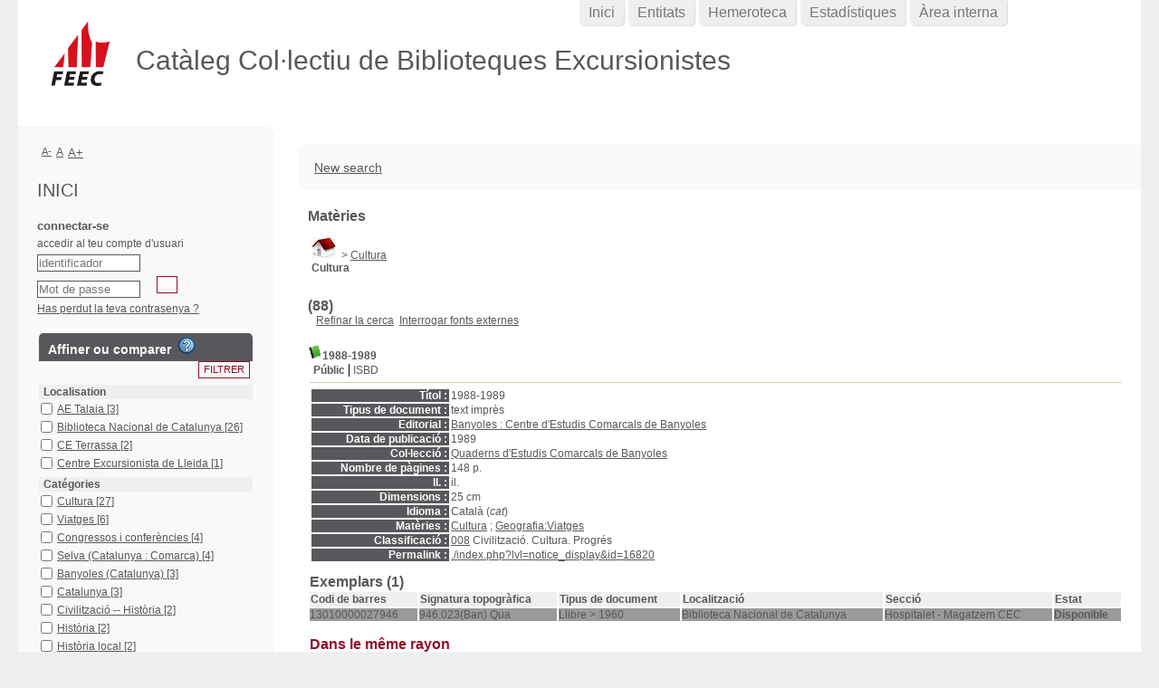

--- FILE ---
content_type: text/html; charset=utf-8
request_url: https://ccbe.feec.cat/index.php?lvl=categ_see&id=2074588&page=1&nbr_lignes=88&l_typdoc=a%2Cl&nb_per_page_custom=50
body_size: 33689
content:
<!DOCTYPE html>
<html lang='ca'>
<head>
    
	<meta charset="utf-8" />
	<meta name="author" content="PMB Group" />

	<meta name="keywords" content="OPAC, web, library, opensource, catalog, catalogue, bibliothèque, médiathèque, pmb, phpmybibli" />
	<meta name="description" content="Catàleg en línia CCBE." /><meta name='robots' content='all' />
	<!--IE et son enfer de compatibilit�-->
	<meta http-equiv='X-UA-Compatible' content='IE=Edge' />
	<meta name="viewport" content="width=device-width, initial-scale=1, maximum-scale=1" />
			
	<title>Catàleg en línia CCBE</title>
	
	
	<link rel='stylesheet' type='text/css' href='./styles/common/common.css?1602230499' />
	<link rel='stylesheet' type='text/css' href='./styles/common/contrib.css?1598534013' />
	<link rel='stylesheet' type='text/css' href='./styles/common/dGrowl.css?1598534013' />
	<link rel='stylesheet' type='text/css' href='./styles/common/font-awesome.css?1478593624' />
	<link rel='stylesheet' type='text/css' href='./styles/common/open-sans.css?1479312986' />
	<link rel='stylesheet' type='text/css' href='./styles/common/pagination.css?1532013719' />
	<link rel='stylesheet' type='text/css' href='./styles/common/record_display.css?1540561363' />
	<link rel='stylesheet' type='text/css' href='./styles/genbib/colonnes.css?1343806866' />
	<link rel='stylesheet' type='text/css' href='./styles/genbib/gallerie_photos.css?1297066640' />
	<link rel='stylesheet' type='text/css' href='./styles/genbib/genbib.css?1498048756' />
	<link rel='stylesheet' type='text/css' href='./styles/genbib/liste_bulletins.css?1297066639' />
	<link rel='stylesheet' type='text/css' href='./styles/genbib/print.css?1297066639' />
	<link rel='stylesheet' type='text/css' href='./styles/genbib/tags.css?1297066639' />
	<link rel='stylesheet' type='text/css' href='./styles/genbib/visionneuse.css?1297066640' />
	<link rel='stylesheet' type='text/css' href='./styles/genbib/zfeec.css?1615908871' /><script type='text/javascript'>var opac_style= 'genbib';</script>
	<!-- css_authentication -->	<link rel='SHORTCUT ICON' href='images/site/favicon.ico' />
	<script type="text/javascript" src="includes/javascript/drag_n_drop.js"></script>
	<script type="text/javascript" src="includes/javascript/handle_drop.js"></script>
	<script type="text/javascript" src="includes/javascript/popup.js"></script>
	<script type='text/javascript'>
	  	if (!document.getElementsByClassName){ // pour ie
			document.getElementsByClassName = 
			function(nom_class){
				var items=new Array();
				var count=0;
				for (var i=0; i<document.getElementsByTagName('*').length; i++) {  
					if (document.getElementsByTagName('*').item(i).className == nom_class) {
						items[count++] = document.getElementsByTagName('*').item(i); 
				    }
				 }
				return items;
			 }
		}
		// Fonction a utilisier pour l'encodage des URLs en javascript
		function encode_URL(data){
			var docCharSet = document.characterSet ? document.characterSet : document.charset;
			if(docCharSet == "UTF-8"){
				return encodeURIComponent(data);
			}else{
				return escape(data);
			}
		}
	</script>

<link rel='stylesheet' type='text/css' href='./includes/javascript/dojo/dijit/themes/tundra/tundra.css' />
<script type='text/javascript'>
	var dojoConfig = {
		parseOnLoad: true,
		locale: 'ca-es',
		isDebug: false,
		usePlainJson: true,
		packages: [{
			name: 'pmbBase',
			location:'../../../..'
		},{
			name: 'd3',
			location:'../../d3'
		}],
		deps: ['apps/pmb/MessagesStore', 'dgrowl/dGrowl', 'dojo/ready', 'apps/pmb/ImagesStore'],
		callback:function(MessagesStore, dGrowl, ready, ImagesStore){
			window.pmbDojo = {};
			pmbDojo.messages = new MessagesStore({url:'./ajax.php?module=ajax&categ=messages', directInit:false});
			pmbDojo.images = new ImagesStore({url:'./ajax.php?module=ajax&categ=images', directInit:false});
			ready(function(){
				new dGrowl({'channels':[{'name':'info','pos':2},{'name':'error', 'pos':1}]});
			});
		
		},
	};
</script>

<script type='text/javascript' src='./includes/javascript/dojo/dojo/dojo.js'></script>
<script type='text/javascript'>
	var opac_show_social_network =0;
	var pmb_img_patience = './images/patience.gif';
</script>
	<script type='text/javascript' src='includes/javascript/simili_search.js'></script>
	<script type='text/javascript' src='./includes/javascript/http_request.js'></script>
	
</head>

<body onload="window.defaultStatus='PMB : Accés públic';"  id="pmbopac">
<script type='text/javascript'>
	function findNoticeElement(id){
		var ul=null;
		//cas des notices classiques
		var domNotice = document.getElementById('el'+id+'Child');
		//notice_display
		if(!domNotice) domNotice = document.getElementById('notice');
		if(domNotice){
			var uls = domNotice.getElementsByTagName('ul');
			for (var i=0 ; i<uls.length ; i++){
				if(uls[i].getAttribute('id') == 'onglets_isbd_public'+id){
					var ul = uls[i];
					break;
				}
			}
		} else{
			var li = document.getElementById('onglet_isbd'+id);
			if(!li) var li = document.getElementById('onglet_public'+id);
			if(!li) var li = document.getElementById('onglet_detail'+id);
			if(li) var ul = li.parentNode;
		}
		return ul;
	}
	function show_what(quoi, id) {
		switch(quoi){
			case 'EXPL_LOC' :
				document.getElementById('div_expl_loc' + id).style.display = 'block';
				document.getElementById('div_expl' + id).style.display = 'none';		
				document.getElementById('onglet_expl' + id).className = 'isbd_public_inactive';		
				document.getElementById('onglet_expl_loc' + id).className = 'isbd_public_active';
				break;
			case 'EXPL' :
				document.getElementById('div_expl_loc' + id).style.display = 'none';
				document.getElementById('div_expl' + id).style.display = 'block';
				document.getElementById('onglet_expl' + id).className = 'isbd_public_active';
				document.getElementById('onglet_expl_loc' + id).className = 'isbd_public_inactive';
				break;
			default :
				quoi= quoi.toLowerCase();
				var ul = findNoticeElement(id);
				if (ul) {
					var items  = ul.getElementsByTagName('li');
					for (var i=0 ; i<items.length ; i++){
						if(items[i].getAttribute('id')){
							if(items[i].getAttribute('id') == 'onglet_'+quoi+id){
								items[i].className = 'isbd_public_active';
								document.getElementById('div_'+quoi+id).style.display = 'block';
							}else{
								if(items[i].className != 'onglet_tags' && items[i].className != 'onglet_avis' && items[i].className != 'onglet_sugg' && items[i].className != 'onglet_basket' && items[i].className != 'onglet_liste_lecture'){
									items[i].className = 'isbd_public_inactive';	
									document.getElementById(items[i].getAttribute('id').replace('onglet','div')).style.display = 'none';
								}
							}
						}
					}			
				}
				break;
		}
	}
</script>
	<script type='text/javascript' src='./includes/javascript/tablist_ajax.js'></script>
<script type='text/javascript' src='./includes/javascript/tablist.js'></script>
<script type='text/javascript' src='./includes/javascript/misc.js'></script>
	<div id='att' style='z-Index:1000'></div>
	<div id="container"><div id="main"><div id='main_header'><h3>Catàleg Col·lectiu de Biblioteques Excursionistes</h3></div><div id="main_hors_footer">
						

<script type='text/javascript' src='./includes/javascript/auth_popup.js'></script>	
<script type='text/javascript' src='./includes/javascript/pnb.js'></script><div id="intro_message"><div class="p1"><a href="index.php?lvl=index"><img src="./images/bar_spacer.gif" id="map_lien_retour" alt="" /></a> 
<a href="http://www.sigb.net" id="puce">Sigb.Net</a>
<a href="http://www.sigb.net/wiki/" id="puce">WiKi PMB</a>
<a href="http://fr.wikipedia.org" id="puce">WiKipedia</a>
</div><div class="p2"></div></div><div id='navigator'>
<table style='width:100%'><tr><td class='navig_actions_first_screen' ><a href="./index.php?lvl=index" class='navig_etageres'><span>New search</span></a></td>
</tr></table></div><!-- fermeture de #navigator -->
<div id='resume_panier' class='empty'></div><!-- $Id: gabarit.html,v 1.10 2019/05/22 08:03:41 ngantier Exp $ -->

<style type="text/css">
.aut_display_table {
	display: table;
}

.aut_display_row {
	display: table-row;
}

.aut_display_cell {
	display: table-cell;
	padding-right: 5px;
}

#aut_details .vignetteimg {
	margin-left: 0;
	margin-bottom: 12px;
}
</style>

<div id="aut_details">
		<h3><span>Matèries</span></h3>
	<div id="aut_details_container">
		<div id="aut_see" class="aut_see">
			<table class="table_aut_see">
				<tr id="authority_container">
					<td>
						<div id="authority_display_table" class="aut_display_table">
																																		<span class="fil_ariane"><a href="./index.php?lvl=categ_see&id=2065527"><img src='./images/home.jpg' style='border:0px'></a> &gt; <a href='./index.php?lvl=categ_see&id=2074588'>Cultura</a> </span>
			<h4 class="title_categ"><span>Cultura</span></h4>
			
																																					
																	<div class="aut_display_row concepts_composed">	
										
									</div>
																																								
																																													</div>
					</td>
				</tr>
			</table>	
		</div>
					<div id='aut_details_liste'>
				<h3><span class="aut_details_liste_titre"> (88)</span></h3>
<div id='resultatrech_liste'><span class="espaceResultSearch">&nbsp;</span><form name='mc_values' action='./index.php?lvl=more_results' style='display:none' method='post'>
<input type='hidden' name='search[]' value='s_4'/><input type='hidden' name='inter_0_s_4' value=''/><input type='hidden' name='op_0_s_4' value='EQ'/><input type='hidden' name='field_0_s_4[]' value='a:2:{s:17:&quot;serialized_search&quot;;s:25:&quot;a:1:{s:6:&quot;SEARCH&quot;;a:0:{}}&quot;;s:11:&quot;search_type&quot;;s:20:&quot;search_simple_fields&quot;;}'/><input type='hidden' name='page' value='1'/>
			<input type="hidden" name="nb_per_page_custom" value="50">
</form><span class="espaceResultSearch">&nbsp;&nbsp;</span><span class="affiner_recherche"><a href='./index.php?search_type_asked=extended_search&mode_aff=aff_module' title='Refinar la cerca'>Refinar la cerca</a></span><span class="espaceResultSearch">&nbsp;&nbsp;</span><span class="search_bt_external"><a href='./index.php?search_type_asked=external_search&mode_aff=aff_simple_search&external_type=simple' title='Interrogar fonts externes'>Interrogar fonts externes</a></span><blockquote>

			<script type='text/javascript'>
				if(param_social_network){
					creeAddthis('el16820');
				}else{
					waitingAddthisLoaded('el16820');
				}
			</script>
			<div id='el16820Parent' class='parent'><img src="./images/icon_a_16x16.gif" alt='Monografia: text impr&egrave;s' title='Monografia: text impr&egrave;s'/><span class="notice-heada" draggable="yes" dragtype="notice" id="drag_noti_16820"><span class="statutnot1" title="Disponible"></span><span  notice='16820'  class='header_title'>1988-1989</span><span class='Z3988' title='ctx_ver=Z39.88-2004&amp;rft_val_fmt=info%3Aofi%2Ffmt%3Akev%3Amtx%3Abook&amp;rft.genre=book&amp;rft.btitle=1988-1989&amp;rft.title=1988-1989&amp;rft.tpages=148%20p.&amp;rft.date=1989&amp;rft_id=&amp;rft.series=Quaderns%20d%27Estudis%20Comarcals%20de%20Banyoles&amp;rft.pub=Centre%20d%27Estudis%20Comarcals%20de%20Banyoles&amp;rft.place=Banyoles'></span></span><table style='width:100%'><tr><td>
		<ul id='onglets_isbd_public16820' class='onglets_isbd_public'>
	  			<li id='onglet_public16820' class='isbd_public_active'><a href='#' title="Public" onclick="show_what('PUBLIC', '16820'); return false;">Públic</a></li>
				<li id='onglet_isbd16820' class='isbd_public_inactive'><a href='#' title="ISBD" onclick="show_what('ISBD', '16820'); return false;">ISBD</a></li>
					
					
					</ul>
					<div class='row'></div>
					<div id='div_public16820' style='display:block;'><table><tr class='tr_title'>
					<td class='align_right bg-grey'><span class='etiq_champ'>Títol :</span></td>
					<td class='public_line_value'><span class='public_title'>1988-1989</span></td>
				</tr><tr class='tr_typdoc'>
					<td class='align_right bg-grey'><span class='etiq_champ'>Tipus de document : </span></td>
					<td class='public_line_value'><span class='public_typdoc'>text imprès</span></td>
				</tr><tr class='tr_ed1'>
					<td class='align_right bg-grey'><span class='etiq_champ'>Editorial :</span></td>
					<td class='public_line_value'><span class='public_ed1'><a href='./index.php?lvl=publisher_see&id=1394' >Banyoles : Centre d'Estudis Comarcals de Banyoles</a></span></td>
				</tr><tr class='tr_year'>
					<td class='align_right bg-grey'><span class='etiq_champ'>Data de publicació : </span></td>
					<td class='public_line_value'><span class='public_year'>1989</span></td>
				</tr><tr class='tr_coll'>
					<td class='align_right bg-grey'><span class='etiq_champ'>Col·lecció : </span></td>
					<td class='public_line_value'><span class='public_coll'><a href='./index.php?lvl=coll_see&id=2269' >Quaderns d'Estudis Comarcals de Banyoles</a> </span></td>
				</tr><tr class='tr_npages'>
					<td class='align_right bg-grey'><span class='etiq_champ'>Nombre de pàgines : </span></td>
					<td class='public_line_value'><span class='public_npages'>148 p.</span></td>
				</tr><tr class='tr_ill'>
					<td class='align_right bg-grey'><span class='etiq_champ'>ll. : </span></td>
					<td class='public_line_value'><span class='public_ill'>il.</span></td>
				</tr><tr class='tr_size'>
					<td class='align_right bg-grey'><span class='etiq_champ'>Dimensions : </span></td>
					<td class='public_line_value'><span class='public_size'>25 cm</span></td>
				</tr><tr class='tr_langues'>
					<td class='align_right bg-grey'><span class='etiq_champ'>Idioma :</span></td>
					<td class='public_line_value'><span class='public_langues'>Català (<i>cat</i>)</span></td>
				</tr><tr class='tr_categ'>
					<td class='align_right bg-grey'><span class='etiq_champ'>Matèries : </span></td>
					<td class='public_line_value'><span class='public_categ'><a href='./index.php?lvl=categ_see&id=2074588' >Cultura</a> ; <a href='./index.php?lvl=categ_see&id=2098018' >Geografia:Viatges</a><br /></span></td>
				</tr><tr class='tr_indexint'>
					<td class='align_right bg-grey'><span class='etiq_champ'>Classificació : </span></td>
					<td class='public_line_value'><span class='public_indexint'><a href='./index.php?lvl=indexint_see&id=1150' >008</a> <span>Civilitzaci&oacute;. Cultura. Progr&eacute;s</span></span></td>
				</tr><tr class='tr_permalink'>
					<td class='align_right bg-grey'><span class='etiq_champ'>Permalink :</span></td>
					<td class='public_line_value'><span class='public_permalink'><a href='./index.php?lvl=notice_display&id=16820'>./index.php?lvl=notice_display&id=16820</a></span></td>
				</tr></table>
</div>
					<div id='div_isbd16820' style='display:none;'>1988-1989 [text imprès]&nbsp;.&nbsp;-&nbsp;<a href='./index.php?lvl=publisher_see&id=1394' >Banyoles : Centre d'Estudis Comarcals de Banyoles</a>, 1989&nbsp;.&nbsp;-&nbsp;148 p.&nbsp;: il.&nbsp;; 25 cm.&nbsp;-&nbsp;(<a href='./index.php?lvl=coll_see&id=2269' >Quaderns d'Estudis Comarcals de Banyoles</a>) .<br /><span class='etiq_champ'>Idioma</span>&nbsp;: Català (<i>cat</i>)<table><tr class='tr_categ'>
					<td class='align_right bg-grey'><span class='etiq_champ'>Matèries : </span></td>
					<td class='public_line_value'><span class='public_categ'><a href='./index.php?lvl=categ_see&id=2074588' >Cultura</a> ; <a href='./index.php?lvl=categ_see&id=2098018' >Geografia:Viatges</a><br /></span></td>
				</tr><tr class='tr_indexint'>
					<td class='align_right bg-grey'><span class='etiq_champ'>Classificació : </span></td>
					<td class='public_line_value'><span class='public_indexint'><a href='./index.php?lvl=indexint_see&id=1150' >008</a> <span>Civilitzaci&oacute;. Cultura. Progr&eacute;s</span></span></td>
				</tr><tr class='tr_permalink'>
					<td class='align_right bg-grey'><span class='etiq_champ'>Permalink :</span></td>
					<td class='public_line_value'><span class='public_permalink'><a href='./index.php?lvl=notice_display&id=16820'>./index.php?lvl=notice_display&id=16820</a></span></td>
				</tr></table></div></td></tr></table>
					
<h3><span id='titre_exemplaires' class='titre_exemplaires'>Exemplars (1)</span></h3>
<table cellpadding='2' class='exemplaires' style='width:100%'>
<tr class='thead'><th class='expl_header_expl_cb'>Codi de barres</th><th class='expl_header_expl_cote'>Signatura topogr&agrave;fica</th><th class='expl_header_tdoc_libelle'>Tipus de document</th><th class='expl_header_location_libelle'>Localitzaci&oacute;</th><th class='expl_header_section_libelle'>Secci&oacute;</th><th class='expl_header_statut'>Estat</th></tr><tr class='even item_expl expl_available'><td id='expl_17048' class='expl_cb'>13010000027946</td><td class='expl_cote'>946.023(Ban) Qua</td><td class='tdoc_libelle'>Llibre &gt; 1960</td><td class='location_libelle'>Biblioteca Nacional de Catalunya</td><td class='section_libelle'>Hospitalet - Magatzem CEC</td><td class='expl_situation'><strong>Disponible</strong> </td></tr>
</table>
						<div id='expl_voisin_search_16820' class='expl_voisin_search'></div>
						<div id='simili_search_16820' class='simili_search'></div>
					<script type='text/javascript'>
						show_simili_search('16820');show_expl_voisin_search('16820');
					</script></div>
			<script type='text/javascript'>
				if(param_social_network){
					creeAddthis('el308910');
				}else{
					waitingAddthisLoaded('el308910');
				}
			</script>
			<div id='el308910Parent' class='parent'><img src="./images/icon_per_16x16.gif" alt='S&egrave;rie: text impr&egrave;s' title='S&egrave;rie: text impr&egrave;s'/><span class="notice-heada" draggable="yes" dragtype="notice" id="drag_noti_308910"><span class="statutnot1" title="Disponible"></span><span  class='header_title'>D'ací i d'allà</span><span class='Z3988' title='ctx_ver=Z39.88-2004&amp;rft_val_fmt=info%3Aofi%2Ffmt%3Akev%3Amtx%3A&amp;rft_id=&amp;rft.pub=Editorial%20Catalana&amp;rft.place=Barcelona'></span></span><table style='width:100%'><tr><td>
		<ul id='onglets_isbd_public308910' class='onglets_isbd_public'>
	  			<li id='onglet_public308910' class='isbd_public_active'><a href='#' title="Public" onclick="show_what('PUBLIC', '308910'); return false;">Públic</a></li>
				<li id='onglet_isbd308910' class='isbd_public_inactive'><a href='#' title="ISBD" onclick="show_what('ISBD', '308910'); return false;">ISBD</a></li>
					
					
					</ul>
					<div class='row'></div>
					<div id='div_public308910' style='display:block;'><span class='fond-mere'>[publicació periòdica]</span>&nbsp;&nbsp;<a href='index.php?lvl=notice_display&id=308910'><i>Veure els números disponibles</i></a>&nbsp;<table><tr class='tr_title'>
					<td class='align_right bg-grey'><span class='etiq_champ'>Títol :</span></td>
					<td class='public_line_value'><span class='public_title'>D'ací i d'allà&nbsp;: magazine mensual</span></td>
				</tr><tr class='tr_typdoc'>
					<td class='align_right bg-grey'><span class='etiq_champ'>Tipus de document : </span></td>
					<td class='public_line_value'><span class='public_typdoc'>text imprès</span></td>
				</tr><tr class='tr_ed1'>
					<td class='align_right bg-grey'><span class='etiq_champ'>Editorial :</span></td>
					<td class='public_line_value'><span class='public_ed1'><a href='./index.php?lvl=publisher_see&id=11989' >Barcelona : Editorial Catalana</a></span></td>
				</tr><tr class='tr_ngen'>
					<td class='align_right bg-grey'><span class='etiq_champ'>Nota general : </span></td>
					<td class='public_line_value'><span class='public_ngen'>La 2a &egrave;poca no porta subt&iacute;tol; la 3a &egrave;poca, el subt&iacute;tol &eacute;s: magazine trimestral<br />
El t&iacute;tol varia a partir de: n&uacute;m. 55 (jul. 1922) a l&#039;incorparar la &quot;i&quot;: D&#039;ac&iacute; i d&#039;all&agrave;<br />
Els 1rs exemplars de la 2a &egrave;poca estan editats per: Ferlandiana; l&#039;editor de la 2a i 3a &egrave;poca &eacute;s: Llibreria Catal&ograve;nia<br />
La 2a &egrave;poca medeix: 34 cm, i la 3a &egrave;poca: 33 cm<br />
Alguns ex. es publicaren relligats amb espiral: n&uacute;m. 171 (gen. 1932); n&uacute;m. 183 (des.1935)<br />
N&uacute;m. 179 (des. 1934), monogr&agrave;fic dedicat a Fernand L&eacute;ger<br />
Els n&uacute;ms. corresponents a 1925 i 1926 aparagueren tots dos designats com a vol. 15, excepte el n&uacute;m. 97 (gen. 1926) que va designat com a vol. 16<br />
Els vols. tamb&eacute; van designats a la coberta cronologicament per estacions anuals a partir de 1934<br />
El ex. corresponent a: vol. 21, n&uacute;m. 171 (gen. 1933) designat a la coberta: hivern 1932<br />
Suspesa: des. 1931-juny 1932<br />
T&iacute;tol clau: D&#039;ac&iacute; i d&#039;all&agrave;<br />
Dades de la publicaci&oacute;: Vol. 1, n&uacute;m. 1 (10 gen. 1918)vol. 13, n&uacute;m. 78 (juny 1924) ; [2a &egrave;poca], jul. 1924-vol. 20, n&uacute;m. 168 (des. 1931) ; [3a &egrave;poca], vol. 21, n&uacute;m. 169 (juny 1932)-vol. 24, n&uacute;m. 185 (juny 1936)</span></td>
				</tr><tr class='tr_langues'>
					<td class='align_right bg-grey'><span class='etiq_champ'>Idioma :</span></td>
					<td class='public_line_value'><span class='public_langues'>Català (<i>cat</i>)</span></td>
				</tr><tr class='tr_categ'>
					<td class='align_right bg-grey'><span class='etiq_champ'>Matèries : </span></td>
					<td class='public_line_value'><span class='public_categ'><a href='./index.php?lvl=categ_see&id=2068043' >Art modern:Art modern -- S. XX</a> ; <a href='./index.php?lvl=categ_see&id=2074588' >Cultura</a> ; <a href='./index.php?lvl=categ_see&id=2074617' >Cultura catalana</a> ; <a href='./index.php?lvl=categ_see&id=2093947' >Revistes</a><br /></span></td>
				</tr><tr class='tr_permalink'>
					<td class='align_right bg-grey'><span class='etiq_champ'>Permalink :</span></td>
					<td class='public_line_value'><span class='public_permalink'><a href='./index.php?lvl=notice_display&id=308910'>./index.php?lvl=notice_display&id=308910</a></span></td>
				</tr></table>
</div>
					<div id='div_isbd308910' style='display:none;'><span class='fond-mere'>[publicació periòdica]</span>&nbsp;&nbsp;<a href='index.php?lvl=notice_display&id=308910'><i>Veure els números disponibles</i></a>&nbsp;D'ací i d'allà&nbsp;: magazine mensual [text imprès]&nbsp;.&nbsp;-&nbsp;<a href='./index.php?lvl=publisher_see&id=11989' >Barcelona : Editorial Catalana</a>.<br />La 2a &egrave;poca no porta subt&iacute;tol; la 3a &egrave;poca, el subt&iacute;tol &eacute;s: magazine trimestral<br />
El t&iacute;tol varia a partir de: n&uacute;m. 55 (jul. 1922) a l&#039;incorparar la &quot;i&quot;: D&#039;ac&iacute; i d&#039;all&agrave;<br />
Els 1rs exemplars de la 2a &egrave;poca estan editats per: Ferlandiana; l&#039;editor de la 2a i 3a &egrave;poca &eacute;s: Llibreria Catal&ograve;nia<br />
La 2a &egrave;poca medeix: 34 cm, i la 3a &egrave;poca: 33 cm<br />
Alguns ex. es publicaren relligats amb espiral: n&uacute;m. 171 (gen. 1932); n&uacute;m. 183 (des.1935)<br />
N&uacute;m. 179 (des. 1934), monogr&agrave;fic dedicat a Fernand L&eacute;ger<br />
Els n&uacute;ms. corresponents a 1925 i 1926 aparagueren tots dos designats com a vol. 15, excepte el n&uacute;m. 97 (gen. 1926) que va designat com a vol. 16<br />
Els vols. tamb&eacute; van designats a la coberta cronologicament per estacions anuals a partir de 1934<br />
El ex. corresponent a: vol. 21, n&uacute;m. 171 (gen. 1933) designat a la coberta: hivern 1932<br />
Suspesa: des. 1931-juny 1932<br />
T&iacute;tol clau: D&#039;ac&iacute; i d&#039;all&agrave;<br />
Dades de la publicaci&oacute;: Vol. 1, n&uacute;m. 1 (10 gen. 1918)vol. 13, n&uacute;m. 78 (juny 1924) ; [2a &egrave;poca], jul. 1924-vol. 20, n&uacute;m. 168 (des. 1931) ; [3a &egrave;poca], vol. 21, n&uacute;m. 169 (juny 1932)-vol. 24, n&uacute;m. 185 (juny 1936)<br /><span class='etiq_champ'>Idioma</span>&nbsp;: Català (<i>cat</i>)<table><tr class='tr_categ'>
					<td class='align_right bg-grey'><span class='etiq_champ'>Matèries : </span></td>
					<td class='public_line_value'><span class='public_categ'><a href='./index.php?lvl=categ_see&id=2068043' >Art modern:Art modern -- S. XX</a> ; <a href='./index.php?lvl=categ_see&id=2074588' >Cultura</a> ; <a href='./index.php?lvl=categ_see&id=2074617' >Cultura catalana</a> ; <a href='./index.php?lvl=categ_see&id=2093947' >Revistes</a><br /></span></td>
				</tr><tr class='tr_permalink'>
					<td class='align_right bg-grey'><span class='etiq_champ'>Permalink :</span></td>
					<td class='public_line_value'><span class='public_permalink'><a href='./index.php?lvl=notice_display&id=308910'>./index.php?lvl=notice_display&id=308910</a></span></td>
				</tr></table></div></td></tr></table>
					
						<div id='expl_voisin_search_308910' class='expl_voisin_search'></div>
						<div id='simili_search_308910' class='simili_search'></div>
					<script type='text/javascript'>
						show_simili_search('308910');show_expl_voisin_search('308910');
					</script></div>
			<script type='text/javascript'>
				if(param_social_network){
					creeAddthis('el19683');
				}else{
					waitingAddthisLoaded('el19683');
				}
			</script>
			<div id='el19683Parent' class='parent'><img src="./images/icon_a_16x16.gif" alt='Monografia: text impr&egrave;s' title='Monografia: text impr&egrave;s'/><span class="notice-heada" draggable="yes" dragtype="notice" id="drag_noti_19683"><span class="statutnot1" title="Disponible"></span><span  notice='19683'  class='header_title'>Actes de la XL Assemblea Intercomarcal d'Estudiosos</span><span class='header_authors'> / <a href='./index.php?lvl=author_see&id=17675'>Assemblea Intercomarcal d'Estudiosos (40a : 1996 : Morella)</a></span><span class='Z3988' title='ctx_ver=Z39.88-2004&amp;rft_val_fmt=info%3Aofi%2Ffmt%3Akev%3Amtx%3Abook&amp;rft.genre=book&amp;rft.btitle=Actes%20de%20la%20XL%20Assemblea%20Intercomarcal%20d%27Estudiosos&amp;rft.title=Actes%20de%20la%20XL%20Assemblea%20Intercomarcal%20d%27Estudiosos%20%3A%20Morella&amp;rft.isbn=84-89944-64-4&amp;rft.tpages=2%20vol.%20%28532%20%3B%20503%20p.%29&amp;rft.date=2000&amp;rft_id=&amp;rft.pub=Diputaci%C3%B3%20de%20Castell%C3%B3.%20Servei%20de%20Publicacions&amp;rft.place=Castell%C3%B3&amp;rft.au=Assemblea%20Intercomarcal%20d%27Estudiosos%20%2840a%20%3A%201996%20%3A%20Morella%29&amp;rft.au=Castell%C3%B3%20%28Prov%C3%ADncia%29.%20Diputaci%C3%B3%20Provincial.%20Servei%20de%20Publicacions&amp;rft.aulast=Assemblea%20Intercomarcal%20d%27Estudiosos%20%2840a%20%3A%201996%20%3A%20Morella%29&amp;rft.aufirst='></span></span><table style='width:100%'><tr><td style='vertical-align:top'>
		<ul id='onglets_isbd_public19683' class='onglets_isbd_public'>
	  			<li id='onglet_public19683' class='isbd_public_active'><a href='#' title="Public" onclick="show_what('PUBLIC', '19683'); return false;">Públic</a></li>
				<li id='onglet_isbd19683' class='isbd_public_inactive'><a href='#' title="ISBD" onclick="show_what('ISBD', '19683'); return false;">ISBD</a></li>
					
					
					</ul>
					<div class='row'></div>
					<div id='div_public19683' style='display:block;'><table><tr class='tr_title'>
					<td class='align_right bg-grey'><span class='etiq_champ'>Títol :</span></td>
					<td class='public_line_value'><span class='public_title'>Actes de la XL Assemblea Intercomarcal d'Estudiosos&nbsp;: Morella</span></td>
				</tr><tr class='tr_typdoc'>
					<td class='align_right bg-grey'><span class='etiq_champ'>Tipus de document : </span></td>
					<td class='public_line_value'><span class='public_typdoc'>text imprès</span></td>
				</tr><tr class='tr_auteurs'>
					<td class='align_right bg-grey'><span class='etiq_champ'>Autors : </span></td>
					<td class='public_line_value'><span class='public_auteurs'><a href='./index.php?lvl=author_see&id=17675'  title='' >Assemblea Intercomarcal d'Estudiosos (40a : 1996 : Morella)</a>, Autor ; <a href='./index.php?lvl=author_see&id=17233' >Castelló (Província). Diputació Provincial. Servei de Publicacions</a>, Autor</span></td>
				</tr><tr class='tr_ed1'>
					<td class='align_right bg-grey'><span class='etiq_champ'>Editorial :</span></td>
					<td class='public_line_value'><span class='public_ed1'><a href='./index.php?lvl=publisher_see&id=2177' >Castelló : Diputació de Castelló. Servei de Publicacions</a></span></td>
				</tr><tr class='tr_year'>
					<td class='align_right bg-grey'><span class='etiq_champ'>Data de publicació : </span></td>
					<td class='public_line_value'><span class='public_year'>2000</span></td>
				</tr><tr class='tr_npages'>
					<td class='align_right bg-grey'><span class='etiq_champ'>Nombre de pàgines : </span></td>
					<td class='public_line_value'><span class='public_npages'>2 vol. (532 ; 503 p.)</span></td>
				</tr><tr class='tr_ill'>
					<td class='align_right bg-grey'><span class='etiq_champ'>ll. : </span></td>
					<td class='public_line_value'><span class='public_ill'>il.</span></td>
				</tr><tr class='tr_size'>
					<td class='align_right bg-grey'><span class='etiq_champ'>Dimensions : </span></td>
					<td class='public_line_value'><span class='public_size'>24 cm</span></td>
				</tr><tr class='tr_code'>
					<td class='align_right bg-grey'><span class='etiq_champ'>ISBN/ISSN/DL : </span></td>
					<td class='public_line_value'><span class='public_code'>84-89944-64-4</span></td>
				</tr><tr class='tr_ngen'>
					<td class='align_right bg-grey'><span class='etiq_champ'>Nota general : </span></td>
					<td class='public_line_value'><span class='public_ngen'>Textos en catal&agrave; i castell&agrave;</span></td>
				</tr><tr class='tr_langues'>
					<td class='align_right bg-grey'><span class='etiq_champ'>Idioma :</span></td>
					<td class='public_line_value'><span class='public_langues'>Català (<i>cat</i>)</span></td>
				</tr><tr class='tr_categ'>
					<td class='align_right bg-grey'><span class='etiq_champ'>Matèries : </span></td>
					<td class='public_line_value'><span class='public_categ'><a href='./index.php?lvl=categ_see&id=2073395' >Congressos i conferències</a> ; <a href='./index.php?lvl=categ_see&id=2074588' >Cultura</a> ; <a href='./index.php?lvl=categ_see&id=2082274' >Història</a><br /></span></td>
				</tr><tr class='tr_indexint'>
					<td class='align_right bg-grey'><span class='etiq_champ'>Classificació : </span></td>
					<td class='public_line_value'><span class='public_indexint'><a href='./index.php?lvl=indexint_see&id=561' >946.0</a> <span>Hist&ograve;ria d&#039;Espanya</span></span></td>
				</tr><tr class='tr_permalink'>
					<td class='align_right bg-grey'><span class='etiq_champ'>Permalink :</span></td>
					<td class='public_line_value'><span class='public_permalink'><a href='./index.php?lvl=notice_display&id=19683'>./index.php?lvl=notice_display&id=19683</a></span></td>
				</tr></table>
</div>
					<div id='div_isbd19683' style='display:none;'>Actes de la XL Assemblea Intercomarcal d'Estudiosos&nbsp;: Morella [text imprès] / <a href='./index.php?lvl=author_see&id=17675'  title='' >Assemblea Intercomarcal d'Estudiosos (40a : 1996 : Morella)</a>, Autor ; <a href='./index.php?lvl=author_see&id=17233' >Castelló (Província). Diputació Provincial. Servei de Publicacions</a>, Autor&nbsp;.&nbsp;-&nbsp;<a href='./index.php?lvl=publisher_see&id=2177' >Castelló : Diputació de Castelló. Servei de Publicacions</a>, 2000&nbsp;.&nbsp;-&nbsp;2 vol. (532 ; 503 p.)&nbsp;: il.&nbsp;; 24 cm.<br /><b>ISBN</b>&nbsp;: 84-89944-64-4<br />Textos en catal&agrave; i castell&agrave;<br /><span class='etiq_champ'>Idioma</span>&nbsp;: Català (<i>cat</i>)<table><tr class='tr_categ'>
					<td class='align_right bg-grey'><span class='etiq_champ'>Matèries : </span></td>
					<td class='public_line_value'><span class='public_categ'><a href='./index.php?lvl=categ_see&id=2073395' >Congressos i conferències</a> ; <a href='./index.php?lvl=categ_see&id=2074588' >Cultura</a> ; <a href='./index.php?lvl=categ_see&id=2082274' >Història</a><br /></span></td>
				</tr><tr class='tr_indexint'>
					<td class='align_right bg-grey'><span class='etiq_champ'>Classificació : </span></td>
					<td class='public_line_value'><span class='public_indexint'><a href='./index.php?lvl=indexint_see&id=561' >946.0</a> <span>Hist&ograve;ria d&#039;Espanya</span></span></td>
				</tr><tr class='tr_permalink'>
					<td class='align_right bg-grey'><span class='etiq_champ'>Permalink :</span></td>
					<td class='public_line_value'><span class='public_permalink'><a href='./index.php?lvl=notice_display&id=19683'>./index.php?lvl=notice_display&id=19683</a></span></td>
				</tr></table></div></td><td class='align_right' style='vertical-align:top'><img class='vignetteimg align_right' src='./getimage.php?url_image=http%3A%2F%2Fimages.amazon.com%2Fimages%2FP%2F%21%21isbn%21%21.08.MZZZZZZZ.jpg&noticecode=8489944644&entity_id=&vigurl=' title="Actes de la XL Assemblea Intercomarcal d&#039;Estudiosos" hspace='4' vspace='2' alt='vignette' /></td></tr></table>
					
<h3><span id='titre_exemplaires' class='titre_exemplaires'>Exemplars (2)</span></h3>
<table cellpadding='2' class='exemplaires' style='width:100%'>
<tr class='thead'><th class='expl_header_expl_cb'>Codi de barres</th><th class='expl_header_expl_cote'>Signatura topogr&agrave;fica</th><th class='expl_header_tdoc_libelle'>Tipus de document</th><th class='expl_header_location_libelle'>Localitzaci&oacute;</th><th class='expl_header_section_libelle'>Secci&oacute;</th><th class='expl_header_statut'>Estat</th></tr><tr class='even item_expl expl_available'><td id='expl_19930' class='expl_cb'>13010000030228</td><td class='expl_cote'>40486_946.252(Mor) Tom.1</td><td class='tdoc_libelle'>Llibre &gt; 1960</td><td class='location_libelle'>Biblioteca Nacional de Catalunya</td><td class='section_libelle'>Hospitalet - Magatzem CEC</td><td class='expl_situation'><strong>Disponible</strong> </td></tr><tr class='odd item_expl expl_available'><td id='expl_203376' class='expl_cb'>13010000031111</td><td class='expl_cote'>40487_946.252(Mor) Tom.2</td><td class='tdoc_libelle'>Llibre &gt; 1960</td><td class='location_libelle'>Biblioteca Nacional de Catalunya</td><td class='section_libelle'>Hospitalet - Magatzem CEC</td><td class='expl_situation'><strong>Disponible</strong> </td></tr>
</table>
						<div id='expl_voisin_search_19683' class='expl_voisin_search'></div>
						<div id='simili_search_19683' class='simili_search'></div>
					<script type='text/javascript'>
						show_simili_search('19683');show_expl_voisin_search('19683');
					</script></div>
			<script type='text/javascript'>
				if(param_social_network){
					creeAddthis('el310843');
				}else{
					waitingAddthisLoaded('el310843');
				}
			</script>
			<div id='el310843Parent' class='parent'><img src="./images/icon_per_16x16.gif" alt='S&egrave;rie: text impr&egrave;s' title='S&egrave;rie: text impr&egrave;s'/><span class="notice-heada" draggable="yes" dragtype="notice" id="drag_noti_310843"><span class="statutnot1" title="Disponible"></span><span  class='header_title'>L'Alguer</span><span class='Z3988' title='ctx_ver=Z39.88-2004&amp;rft_val_fmt=info%3Aofi%2Ffmt%3Akev%3Amtx%3A&amp;rft_id=&amp;rft.pub=Del%20Sol&amp;rft.place=L%27Alguer'></span></span><table style='width:100%'><tr><td>
		<ul id='onglets_isbd_public310843' class='onglets_isbd_public'>
	  			<li id='onglet_public310843' class='isbd_public_active'><a href='#' title="Public" onclick="show_what('PUBLIC', '310843'); return false;">Públic</a></li>
				<li id='onglet_isbd310843' class='isbd_public_inactive'><a href='#' title="ISBD" onclick="show_what('ISBD', '310843'); return false;">ISBD</a></li>
					
					
					</ul>
					<div class='row'></div>
					<div id='div_public310843' style='display:block;'><span class='fond-mere'>[publicació periòdica]</span>&nbsp;&nbsp;<a href='index.php?lvl=notice_display&id=310843'><i>Veure els números disponibles</i></a>&nbsp;<table><tr class='tr_title'>
					<td class='align_right bg-grey'><span class='etiq_champ'>Títol :</span></td>
					<td class='public_line_value'><span class='public_title'>L'Alguer&nbsp;: periòdic de cultura i informació</span></td>
				</tr><tr class='tr_typdoc'>
					<td class='align_right bg-grey'><span class='etiq_champ'>Tipus de document : </span></td>
					<td class='public_line_value'><span class='public_typdoc'>text imprès</span></td>
				</tr><tr class='tr_ed1'>
					<td class='align_right bg-grey'><span class='etiq_champ'>Editorial :</span></td>
					<td class='public_line_value'><span class='public_ed1'><a href='./index.php?lvl=publisher_see&id=2459' >L'Alguer : Del Sol</a></span></td>
				</tr><tr class='tr_ngen'>
					<td class='align_right bg-grey'><span class='etiq_champ'>Nota general : </span></td>
					<td class='public_line_value'><span class='public_ngen'>Errors en la numeraci&oacute;<br />
Text en catal&agrave; i itali&agrave;</span></td>
				</tr><tr class='tr_langues'>
					<td class='align_right bg-grey'><span class='etiq_champ'>Idioma :</span></td>
					<td class='public_line_value'><span class='public_langues'>Català (<i>cat</i>)</span></td>
				</tr><tr class='tr_categ'>
					<td class='align_right bg-grey'><span class='etiq_champ'>Matèries : </span></td>
					<td class='public_line_value'><span class='public_categ'><a href='./index.php?lvl=categ_see&id=2074588' >Cultura</a><br /></span></td>
				</tr><tr class='tr_indexint'>
					<td class='align_right bg-grey'><span class='etiq_champ'>Classificació : </span></td>
					<td class='public_line_value'><span class='public_indexint'><a href='./index.php?lvl=indexint_see&id=1150' >008</a> <span>Civilitzaci&oacute;. Cultura. Progr&eacute;s</span></span></td>
				</tr><tr class='tr_permalink'>
					<td class='align_right bg-grey'><span class='etiq_champ'>Permalink :</span></td>
					<td class='public_line_value'><span class='public_permalink'><a href='./index.php?lvl=notice_display&id=310843'>./index.php?lvl=notice_display&id=310843</a></span></td>
				</tr></table>
</div>
					<div id='div_isbd310843' style='display:none;'><span class='fond-mere'>[publicació periòdica]</span>&nbsp;&nbsp;<a href='index.php?lvl=notice_display&id=310843'><i>Veure els números disponibles</i></a>&nbsp;L'Alguer&nbsp;: periòdic de cultura i informació [text imprès]&nbsp;.&nbsp;-&nbsp;<a href='./index.php?lvl=publisher_see&id=2459' >L'Alguer : Del Sol</a>.<br />Errors en la numeraci&oacute;<br />
Text en catal&agrave; i itali&agrave;<br /><span class='etiq_champ'>Idioma</span>&nbsp;: Català (<i>cat</i>)<table><tr class='tr_categ'>
					<td class='align_right bg-grey'><span class='etiq_champ'>Matèries : </span></td>
					<td class='public_line_value'><span class='public_categ'><a href='./index.php?lvl=categ_see&id=2074588' >Cultura</a><br /></span></td>
				</tr><tr class='tr_indexint'>
					<td class='align_right bg-grey'><span class='etiq_champ'>Classificació : </span></td>
					<td class='public_line_value'><span class='public_indexint'><a href='./index.php?lvl=indexint_see&id=1150' >008</a> <span>Civilitzaci&oacute;. Cultura. Progr&eacute;s</span></span></td>
				</tr><tr class='tr_permalink'>
					<td class='align_right bg-grey'><span class='etiq_champ'>Permalink :</span></td>
					<td class='public_line_value'><span class='public_permalink'><a href='./index.php?lvl=notice_display&id=310843'>./index.php?lvl=notice_display&id=310843</a></span></td>
				</tr></table></div></td></tr></table>
					
						<div id='expl_voisin_search_310843' class='expl_voisin_search'></div>
						<div id='simili_search_310843' class='simili_search'></div>
					<script type='text/javascript'>
						show_simili_search('310843');show_expl_voisin_search('310843');
					</script></div>
			<script type='text/javascript'>
				if(param_social_network){
					creeAddthis('el309231');
				}else{
					waitingAddthisLoaded('el309231');
				}
			</script>
			<div id='el309231Parent' class='parent'><img src="./images/icon_a_16x16.gif" alt='Monografia: text impr&egrave;s' title='Monografia: text impr&egrave;s'/><span class="notice-heada" draggable="yes" dragtype="notice" id="drag_noti_309231"><span class="statutnot1" title="Disponible"></span><span  notice='309231'  class='header_title'>Andorra - Itineraris culturals</span><span class='Z3988' title='ctx_ver=Z39.88-2004&amp;rft_val_fmt=info%3Aofi%2Ffmt%3Akev%3Amtx%3Abook&amp;rft.genre=book&amp;rft.btitle=Andorra%20-%20Itineraris%20culturals&amp;rft.title=Andorra%20-%20Itineraris%20culturals&amp;rft.tpages=83%20p.&amp;rft.date=2005&amp;rft_id=&amp;rft.pub=Govern%20d%27Andorra.%20Departament%20de%20Turisme&amp;rft.place=Andorra'></span></span><table style='width:100%'><tr><td>
		<ul id='onglets_isbd_public309231' class='onglets_isbd_public'>
	  			<li id='onglet_public309231' class='isbd_public_active'><a href='#' title="Public" onclick="show_what('PUBLIC', '309231'); return false;">Públic</a></li>
				<li id='onglet_isbd309231' class='isbd_public_inactive'><a href='#' title="ISBD" onclick="show_what('ISBD', '309231'); return false;">ISBD</a></li>
					
					
					</ul>
					<div class='row'></div>
					<div id='div_public309231' style='display:block;'><table><tr class='tr_title'>
					<td class='align_right bg-grey'><span class='etiq_champ'>Títol :</span></td>
					<td class='public_line_value'><span class='public_title'>Andorra - Itineraris culturals</span></td>
				</tr><tr class='tr_typdoc'>
					<td class='align_right bg-grey'><span class='etiq_champ'>Tipus de document : </span></td>
					<td class='public_line_value'><span class='public_typdoc'>text imprès</span></td>
				</tr><tr class='tr_ed1'>
					<td class='align_right bg-grey'><span class='etiq_champ'>Editorial :</span></td>
					<td class='public_line_value'><span class='public_ed1'><a href='./index.php?lvl=publisher_see&id=2084' >Andorra : Govern d'Andorra. Departament de Turisme</a></span></td>
				</tr><tr class='tr_year'>
					<td class='align_right bg-grey'><span class='etiq_champ'>Data de publicació : </span></td>
					<td class='public_line_value'><span class='public_year'>2005</span></td>
				</tr><tr class='tr_npages'>
					<td class='align_right bg-grey'><span class='etiq_champ'>Nombre de pàgines : </span></td>
					<td class='public_line_value'><span class='public_npages'>83 p.</span></td>
				</tr><tr class='tr_ill'>
					<td class='align_right bg-grey'><span class='etiq_champ'>ll. : </span></td>
					<td class='public_line_value'><span class='public_ill'>Fotos i desc. de la regió</span></td>
				</tr><tr class='tr_size'>
					<td class='align_right bg-grey'><span class='etiq_champ'>Dimensions : </span></td>
					<td class='public_line_value'><span class='public_size'>21 x 13 cm.</span></td>
				</tr><tr class='tr_langues'>
					<td class='align_right bg-grey'><span class='etiq_champ'>Idioma :</span></td>
					<td class='public_line_value'><span class='public_langues'>Català (<i>cat</i>)</span></td>
				</tr><tr class='tr_categ'>
					<td class='align_right bg-grey'><span class='etiq_champ'>Matèries : </span></td>
					<td class='public_line_value'><span class='public_categ'><a href='./index.php?lvl=categ_see&id=2065747' >Activitats culturals</a> ; <a href='./index.php?lvl=categ_see&id=2066990' >Andorra</a> ; <a href='./index.php?lvl=categ_see&id=2074588' >Cultura</a><br /></span></td>
				</tr><tr class='tr_permalink'>
					<td class='align_right bg-grey'><span class='etiq_champ'>Permalink :</span></td>
					<td class='public_line_value'><span class='public_permalink'><a href='./index.php?lvl=notice_display&id=309231'>./index.php?lvl=notice_display&id=309231</a></span></td>
				</tr></table>
</div>
					<div id='div_isbd309231' style='display:none;'>Andorra - Itineraris culturals [text imprès]&nbsp;.&nbsp;-&nbsp;<a href='./index.php?lvl=publisher_see&id=2084' >Andorra : Govern d'Andorra. Departament de Turisme</a>, 2005&nbsp;.&nbsp;-&nbsp;83 p.&nbsp;: Fotos i desc. de la regió&nbsp;; 21 x 13 cm.<br /><span class='etiq_champ'>Idioma</span>&nbsp;: Català (<i>cat</i>)<table><tr class='tr_categ'>
					<td class='align_right bg-grey'><span class='etiq_champ'>Matèries : </span></td>
					<td class='public_line_value'><span class='public_categ'><a href='./index.php?lvl=categ_see&id=2065747' >Activitats culturals</a> ; <a href='./index.php?lvl=categ_see&id=2066990' >Andorra</a> ; <a href='./index.php?lvl=categ_see&id=2074588' >Cultura</a><br /></span></td>
				</tr><tr class='tr_permalink'>
					<td class='align_right bg-grey'><span class='etiq_champ'>Permalink :</span></td>
					<td class='public_line_value'><span class='public_permalink'><a href='./index.php?lvl=notice_display&id=309231'>./index.php?lvl=notice_display&id=309231</a></span></td>
				</tr></table></div></td></tr></table>
					
<h3><span id='titre_exemplaires' class='titre_exemplaires'>Exemplars (2)</span></h3>
<table cellpadding='2' class='exemplaires' style='width:100%'>
<tr class='thead'><th class='expl_header_expl_cb'>Codi de barres</th><th class='expl_header_expl_cote'>Signatura topogr&agrave;fica</th><th class='expl_header_tdoc_libelle'>Tipus de document</th><th class='expl_header_location_libelle'>Localitzaci&oacute;</th><th class='expl_header_section_libelle'>Secci&oacute;</th><th class='expl_header_statut'>Estat</th></tr><tr class='even item_expl expl_available'><td id='expl_206065' class='expl_cb'>UES1528</td><td class='expl_cote'>ADR0018</td><td class='tdoc_libelle'>Llibre</td><td class='location_libelle'>UE Sabadell</td><td class='section_libelle'>Arxiu</td><td class='expl_situation'><strong>Disponible</strong> </td></tr><tr class='odd item_expl expl_available'><td id='expl_207738' class='expl_cb'>UES0008</td><td class='expl_cote'>ADR0037</td><td class='tdoc_libelle'>Llibre</td><td class='location_libelle'>UE Sabadell</td><td class='section_libelle'>Arxiu</td><td class='expl_situation'><strong>Disponible</strong> </td></tr>
</table>
						<div id='expl_voisin_search_309231' class='expl_voisin_search'></div>
						<div id='simili_search_309231' class='simili_search'></div>
					<script type='text/javascript'>
						show_simili_search('309231');show_expl_voisin_search('309231');
					</script></div>
			<script type='text/javascript'>
				if(param_social_network){
					creeAddthis('el1074');
				}else{
					waitingAddthisLoaded('el1074');
				}
			</script>
			<div id='el1074Parent' class='parent'><img src="./images/icon_a_16x16.gif" alt='Monografia: text impr&egrave;s' title='Monografia: text impr&egrave;s'/><span class="notice-heada" draggable="yes" dragtype="notice" id="drag_noti_1074"><span class="statutnot1" title="Disponible"></span><span  notice='1074'  class='header_title'>Aragón</span><span class='header_authors'> / <a href='./index.php?lvl=author_see&id=2793'>Canellas López, Angel</a></span><span class='Z3988' title='ctx_ver=Z39.88-2004&amp;rft_val_fmt=info%3Aofi%2Ffmt%3Akev%3Amtx%3Abook&amp;rft.genre=book&amp;rft.btitle=Arag%C3%B3n&amp;rft.title=Arag%C3%B3n&amp;rft.isbn=84-7490-029-8&amp;rft.tpages=470%20p.&amp;rft.date=1979&amp;rft_id=&amp;rft.series=La%20Espa%C3%B1a%20rom%C3%A1nica&amp;rft.pub=Encuentro&amp;rft.place=Madrid&amp;rft.au=Canellas%20L%C3%B3pez%2C%20Angel&amp;rft.au=%C3%81ngel%20San%20Vicente&amp;rft.aulast=Canellas%20L%C3%B3pez%2C%20Angel&amp;rft.aufirst='></span></span><table style='width:100%'><tr><td style='vertical-align:top'>
		<ul id='onglets_isbd_public1074' class='onglets_isbd_public'>
	  			<li id='onglet_public1074' class='isbd_public_active'><a href='#' title="Public" onclick="show_what('PUBLIC', '1074'); return false;">Públic</a></li>
				<li id='onglet_isbd1074' class='isbd_public_inactive'><a href='#' title="ISBD" onclick="show_what('ISBD', '1074'); return false;">ISBD</a></li>
					
					
					</ul>
					<div class='row'></div>
					<div id='div_public1074' style='display:block;'><table><tr class='tr_title'>
					<td class='align_right bg-grey'><span class='etiq_champ'>Títol :</span></td>
					<td class='public_line_value'><span class='public_title'>Aragón</span></td>
				</tr><tr class='tr_typdoc'>
					<td class='align_right bg-grey'><span class='etiq_champ'>Tipus de document : </span></td>
					<td class='public_line_value'><span class='public_typdoc'>text imprès</span></td>
				</tr><tr class='tr_auteurs'>
					<td class='align_right bg-grey'><span class='etiq_champ'>Autors : </span></td>
					<td class='public_line_value'><span class='public_auteurs'><a href='./index.php?lvl=author_see&id=2793' >Canellas López, Angel</a>, Autor ; <a href='./index.php?lvl=author_see&id=2794' >Ángel San Vicente</a>, Autor</span></td>
				</tr><tr class='tr_ed1'>
					<td class='align_right bg-grey'><span class='etiq_champ'>Editorial :</span></td>
					<td class='public_line_value'><span class='public_ed1'><a href='./index.php?lvl=publisher_see&id=2764' >Madrid : Encuentro</a></span></td>
				</tr><tr class='tr_year'>
					<td class='align_right bg-grey'><span class='etiq_champ'>Data de publicació : </span></td>
					<td class='public_line_value'><span class='public_year'>1979</span></td>
				</tr><tr class='tr_coll'>
					<td class='align_right bg-grey'><span class='etiq_champ'>Col·lecció : </span></td>
					<td class='public_line_value'><span class='public_coll'><a href='./index.php?lvl=coll_see&id=1128' >La España románica</a> núm. 4 </span></td>
				</tr><tr class='tr_npages'>
					<td class='align_right bg-grey'><span class='etiq_champ'>Nombre de pàgines : </span></td>
					<td class='public_line_value'><span class='public_npages'>470 p.</span></td>
				</tr><tr class='tr_ill'>
					<td class='align_right bg-grey'><span class='etiq_champ'>ll. : </span></td>
					<td class='public_line_value'><span class='public_ill'>il.</span></td>
				</tr><tr class='tr_size'>
					<td class='align_right bg-grey'><span class='etiq_champ'>Dimensions : </span></td>
					<td class='public_line_value'><span class='public_size'>22 cm</span></td>
				</tr><tr class='tr_code'>
					<td class='align_right bg-grey'><span class='etiq_champ'>ISBN/ISSN/DL : </span></td>
					<td class='public_line_value'><span class='public_code'>84-7490-029-8</span></td>
				</tr><tr class='tr_ngen'>
					<td class='align_right bg-grey'><span class='etiq_champ'>Nota general : </span></td>
					<td class='public_line_value'><span class='public_ngen'>910</span></td>
				</tr><tr class='tr_categ'>
					<td class='align_right bg-grey'><span class='etiq_champ'>Matèries : </span></td>
					<td class='public_line_value'><span class='public_categ'><a href='./index.php?lvl=categ_see&id=2067537' >Aragó</a> ; <a href='./index.php?lvl=categ_see&id=2068080' >Art romànic</a> ; <a href='./index.php?lvl=categ_see&id=2074588' >Cultura</a><br /></span></td>
				</tr><tr class='tr_indexint'>
					<td class='align_right bg-grey'><span class='etiq_champ'>Classificació : </span></td>
					<td class='public_line_value'><span class='public_indexint'><a href='./index.php?lvl=indexint_see&id=1161' >7.033.4</a> <span>Art i estil art&iacute;stic rom&agrave;nic</span></span></td>
				</tr><tr class='tr_permalink'>
					<td class='align_right bg-grey'><span class='etiq_champ'>Permalink :</span></td>
					<td class='public_line_value'><span class='public_permalink'><a href='./index.php?lvl=notice_display&id=1074'>./index.php?lvl=notice_display&id=1074</a></span></td>
				</tr></table>
</div>
					<div id='div_isbd1074' style='display:none;'>Aragón [text imprès] / <a href='./index.php?lvl=author_see&id=2793' >Canellas López, Angel</a>, Autor ; <a href='./index.php?lvl=author_see&id=2794' >Ángel San Vicente</a>, Autor&nbsp;.&nbsp;-&nbsp;<a href='./index.php?lvl=publisher_see&id=2764' >Madrid : Encuentro</a>, 1979&nbsp;.&nbsp;-&nbsp;470 p.&nbsp;: il.&nbsp;; 22 cm.&nbsp;-&nbsp;(<a href='./index.php?lvl=coll_see&id=1128' >La España románica</a>; 4) .<br /><b>ISBN</b>&nbsp;: 84-7490-029-8<br />910<table><tr class='tr_categ'>
					<td class='align_right bg-grey'><span class='etiq_champ'>Matèries : </span></td>
					<td class='public_line_value'><span class='public_categ'><a href='./index.php?lvl=categ_see&id=2067537' >Aragó</a> ; <a href='./index.php?lvl=categ_see&id=2068080' >Art romànic</a> ; <a href='./index.php?lvl=categ_see&id=2074588' >Cultura</a><br /></span></td>
				</tr><tr class='tr_indexint'>
					<td class='align_right bg-grey'><span class='etiq_champ'>Classificació : </span></td>
					<td class='public_line_value'><span class='public_indexint'><a href='./index.php?lvl=indexint_see&id=1161' >7.033.4</a> <span>Art i estil art&iacute;stic rom&agrave;nic</span></span></td>
				</tr><tr class='tr_permalink'>
					<td class='align_right bg-grey'><span class='etiq_champ'>Permalink :</span></td>
					<td class='public_line_value'><span class='public_permalink'><a href='./index.php?lvl=notice_display&id=1074'>./index.php?lvl=notice_display&id=1074</a></span></td>
				</tr></table></div></td><td class='align_right' style='vertical-align:top'><img class='vignetteimg align_right' src='./getimage.php?url_image=http%3A%2F%2Fimages.amazon.com%2Fimages%2FP%2F%21%21isbn%21%21.08.MZZZZZZZ.jpg&noticecode=8474900298&entity_id=&vigurl=' title="Arag&oacute;n" hspace='4' vspace='2' alt='vignette' /></td></tr></table>
					
<h3><span id='titre_exemplaires' class='titre_exemplaires'>Exemplars (1)</span></h3>
<table cellpadding='2' class='exemplaires' style='width:100%'>
<tr class='thead'><th class='expl_header_expl_cb'>Codi de barres</th><th class='expl_header_expl_cote'>Signatura topogr&agrave;fica</th><th class='expl_header_tdoc_libelle'>Tipus de document</th><th class='expl_header_location_libelle'>Localitzaci&oacute;</th><th class='expl_header_section_libelle'>Secci&oacute;</th><th class='expl_header_statut'>Estat</th></tr><tr class='even item_expl expl_available'><td id='expl_1098' class='expl_cb'>13010000020836</td><td class='expl_cote'>910(460.22) Lor</td><td class='tdoc_libelle'>Llibre &gt; 1960</td><td class='location_libelle'>Biblioteca Nacional de Catalunya</td><td class='section_libelle'>Hospitalet - Magatzem CEC</td><td class='expl_situation'><strong>Disponible</strong> </td></tr>
</table>
						<div id='expl_voisin_search_1074' class='expl_voisin_search'></div>
						<div id='simili_search_1074' class='simili_search'></div>
					<script type='text/javascript'>
						show_simili_search('1074');show_expl_voisin_search('1074');
					</script></div>
			<script type='text/javascript'>
				if(param_social_network){
					creeAddthis('el310927');
				}else{
					waitingAddthisLoaded('el310927');
				}
			</script>
			<div id='el310927Parent' class='parent'><img src="./images/icon_per_16x16.gif" alt='S&egrave;rie: text impr&egrave;s' title='S&egrave;rie: text impr&egrave;s'/><span class="notice-heada" draggable="yes" dragtype="notice" id="drag_noti_310927"><span class="statutnot1" title="Disponible"></span><span  class='header_title'>Aragón</span><span class='Z3988' title='ctx_ver=Z39.88-2004&amp;rft_val_fmt=info%3Aofi%2Ffmt%3Akev%3Amtx%3A&amp;rft_id=&amp;rft.pub=Sindicato%20de%20Iniciativa%20y%20Propaganda%20de%20Arag%C3%B3n&amp;rft.place=Zaragoza'></span></span><table style='width:100%'><tr><td style='vertical-align:top'>
		<ul id='onglets_isbd_public310927' class='onglets_isbd_public'>
	  			<li id='onglet_public310927' class='isbd_public_active'><a href='#' title="Public" onclick="show_what('PUBLIC', '310927'); return false;">Públic</a></li>
				<li id='onglet_isbd310927' class='isbd_public_inactive'><a href='#' title="ISBD" onclick="show_what('ISBD', '310927'); return false;">ISBD</a></li>
					
					
					</ul>
					<div class='row'></div>
					<div id='div_public310927' style='display:block;'><span class='fond-mere'>[publicació periòdica]</span>&nbsp;&nbsp;<a href='index.php?lvl=notice_display&id=310927'><i>Veure els números disponibles</i></a>&nbsp;<table><tr class='tr_title'>
					<td class='align_right bg-grey'><span class='etiq_champ'>Títol :</span></td>
					<td class='public_line_value'><span class='public_title'>Aragón&nbsp;: revista gráfica de cultura aragonesa</span></td>
				</tr><tr class='tr_typdoc'>
					<td class='align_right bg-grey'><span class='etiq_champ'>Tipus de document : </span></td>
					<td class='public_line_value'><span class='public_typdoc'>text imprès</span></td>
				</tr><tr class='tr_ed1'>
					<td class='align_right bg-grey'><span class='etiq_champ'>Editorial :</span></td>
					<td class='public_line_value'><span class='public_ed1'><a href='./index.php?lvl=publisher_see&id=8052' >Zaragoza : Sindicato de Iniciativa y Propaganda de Aragón</a></span></td>
				</tr><tr class='tr_code'>
					<td class='align_right bg-grey'><span class='etiq_champ'>ISBN/ISSN/DL : </span></td>
					<td class='public_line_value'><span class='public_code'>1579-8917</span></td>
				</tr><tr class='tr_ngen'>
					<td class='align_right bg-grey'><span class='etiq_champ'>Nota general : </span></td>
					<td class='public_line_value'><span class='public_ngen'>Continuada per: Arag&oacute;n tur&iacute;stico y monumental = ISSN 1579-8860<br />
Suplement: P&aacute;ginas de turismo nacional = ISSN 1579-8585</span></td>
				</tr><tr class='tr_categ'>
					<td class='align_right bg-grey'><span class='etiq_champ'>Matèries : </span></td>
					<td class='public_line_value'><span class='public_categ'><a href='./index.php?lvl=categ_see&id=2074588' >Cultura</a><br /></span></td>
				</tr><tr class='tr_indexint'>
					<td class='align_right bg-grey'><span class='etiq_champ'>Classificació : </span></td>
					<td class='public_line_value'><span class='public_indexint'><a href='./index.php?lvl=indexint_see&id=1150' >008</a> <span>Civilitzaci&oacute;. Cultura. Progr&eacute;s</span></span></td>
				</tr><tr class='tr_permalink'>
					<td class='align_right bg-grey'><span class='etiq_champ'>Permalink :</span></td>
					<td class='public_line_value'><span class='public_permalink'><a href='./index.php?lvl=notice_display&id=310927'>./index.php?lvl=notice_display&id=310927</a></span></td>
				</tr></table>
</div>
					<div id='div_isbd310927' style='display:none;'><span class='fond-mere'>[publicació periòdica]</span>&nbsp;&nbsp;<a href='index.php?lvl=notice_display&id=310927'><i>Veure els números disponibles</i></a>&nbsp;Aragón&nbsp;: revista gráfica de cultura aragonesa [text imprès]&nbsp;.&nbsp;-&nbsp;<a href='./index.php?lvl=publisher_see&id=8052' >Zaragoza : Sindicato de Iniciativa y Propaganda de Aragón</a>.<br /><b>ISSN</b>&nbsp;: 1579-8917<br />Continuada per: Arag&oacute;n tur&iacute;stico y monumental = ISSN 1579-8860<br />
Suplement: P&aacute;ginas de turismo nacional = ISSN 1579-8585<table><tr class='tr_categ'>
					<td class='align_right bg-grey'><span class='etiq_champ'>Matèries : </span></td>
					<td class='public_line_value'><span class='public_categ'><a href='./index.php?lvl=categ_see&id=2074588' >Cultura</a><br /></span></td>
				</tr><tr class='tr_indexint'>
					<td class='align_right bg-grey'><span class='etiq_champ'>Classificació : </span></td>
					<td class='public_line_value'><span class='public_indexint'><a href='./index.php?lvl=indexint_see&id=1150' >008</a> <span>Civilitzaci&oacute;. Cultura. Progr&eacute;s</span></span></td>
				</tr><tr class='tr_permalink'>
					<td class='align_right bg-grey'><span class='etiq_champ'>Permalink :</span></td>
					<td class='public_line_value'><span class='public_permalink'><a href='./index.php?lvl=notice_display&id=310927'>./index.php?lvl=notice_display&id=310927</a></span></td>
				</tr></table></div></td><td class='align_right' style='vertical-align:top'><img class='vignetteimg align_right' src='./getimage.php?url_image=http%3A%2F%2Fimages.amazon.com%2Fimages%2FP%2F%21%21isbn%21%21.08.MZZZZZZZ.jpg&noticecode=15798917&entity_id=&vigurl=' title="Arag&oacute;n" hspace='4' vspace='2' alt='vignette' /></td></tr></table>
					
						<div id='expl_voisin_search_310927' class='expl_voisin_search'></div>
						<div id='simili_search_310927' class='simili_search'></div>
					<script type='text/javascript'>
						show_simili_search('310927');show_expl_voisin_search('310927');
					</script></div>
			<script type='text/javascript'>
				if(param_social_network){
					creeAddthis('el314185');
				}else{
					waitingAddthisLoaded('el314185');
				}
			</script>
			<div id='el314185Parent' class='parent'><img src="./images/icon_a_16x16.gif" alt='Monografia: text impr&egrave;s' title='Monografia: text impr&egrave;s'/><span class="notice-heada" draggable="yes" dragtype="notice" id="drag_noti_314185"><span class="statutnot1" title="Disponible"></span><span  notice='314185'  class='header_title'>Aragon y la cultura mudejar</span><span class='header_authors'> / <a href='./index.php?lvl=author_see&id=27306'>Fernando Chueca Goitia</a></span><span class='Z3988' title='ctx_ver=Z39.88-2004&amp;rft_val_fmt=info%3Aofi%2Ffmt%3Akev%3Amtx%3Abook&amp;rft.genre=book&amp;rft.btitle=Aragon%20y%20la%20cultura%20mudejar&amp;rft.title=Aragon%20y%20la%20cultura%20mudejar&amp;rft.tpages=19%20p.&amp;rft.date=1970&amp;rft_id=&amp;rft.pub=Instituci%3Fn%20Fernando%20el%20Cat%3Flico&amp;rft.place=Zaragoza&amp;rft.au=Fernando%20Chueca%20Goitia&amp;rft.aulast=Chueca%20Goitia&amp;rft.aufirst=Fernando'></span></span><table style='width:100%'><tr><td>
		<ul id='onglets_isbd_public314185' class='onglets_isbd_public'>
	  			<li id='onglet_public314185' class='isbd_public_active'><a href='#' title="Public" onclick="show_what('PUBLIC', '314185'); return false;">Públic</a></li>
				<li id='onglet_isbd314185' class='isbd_public_inactive'><a href='#' title="ISBD" onclick="show_what('ISBD', '314185'); return false;">ISBD</a></li>
					
					
					</ul>
					<div class='row'></div>
					<div id='div_public314185' style='display:block;'><table><tr class='tr_title'>
					<td class='align_right bg-grey'><span class='etiq_champ'>Títol :</span></td>
					<td class='public_line_value'><span class='public_title'>Aragon y la cultura mudejar</span></td>
				</tr><tr class='tr_typdoc'>
					<td class='align_right bg-grey'><span class='etiq_champ'>Tipus de document : </span></td>
					<td class='public_line_value'><span class='public_typdoc'>text imprès</span></td>
				</tr><tr class='tr_auteurs'>
					<td class='align_right bg-grey'><span class='etiq_champ'>Autors : </span></td>
					<td class='public_line_value'><span class='public_auteurs'><a href='./index.php?lvl=author_see&id=27306' >Fernando Chueca Goitia</a></span></td>
				</tr><tr class='tr_ed1'>
					<td class='align_right bg-grey'><span class='etiq_champ'>Editorial :</span></td>
					<td class='public_line_value'><span class='public_ed1'><a href='./index.php?lvl=publisher_see&id=15488' >Zaragoza : Instituci?n Fernando el Cat?lico</a></span></td>
				</tr><tr class='tr_year'>
					<td class='align_right bg-grey'><span class='etiq_champ'>Data de publicació : </span></td>
					<td class='public_line_value'><span class='public_year'>1970</span></td>
				</tr><tr class='tr_npages'>
					<td class='align_right bg-grey'><span class='etiq_champ'>Nombre de pàgines : </span></td>
					<td class='public_line_value'><span class='public_npages'>19 p.</span></td>
				</tr><tr class='tr_ill'>
					<td class='align_right bg-grey'><span class='etiq_champ'>ll. : </span></td>
					<td class='public_line_value'><span class='public_ill'>il.</span></td>
				</tr><tr class='tr_size'>
					<td class='align_right bg-grey'><span class='etiq_champ'>Dimensions : </span></td>
					<td class='public_line_value'><span class='public_size'>21 cm</span></td>
				</tr><tr class='tr_categ'>
					<td class='align_right bg-grey'><span class='etiq_champ'>Matèries : </span></td>
					<td class='public_line_value'><span class='public_categ'><a href='./index.php?lvl=categ_see&id=2067847' >Arquitectura mudèjar</a> ; <a href='./index.php?lvl=categ_see&id=2068050' >Art mudèjar</a> ; <a href='./index.php?lvl=categ_see&id=2074588' >Cultura</a><br /></span></td>
				</tr><tr class='tr_keywords'>
					<td class='align_right bg-grey'><span class='etiq_champ'>Paraules clau : </span></td>
					<td class='public_line_value'><span class='public_keywords'><a href='./index.php?lvl=more_results&mode=keyword&user_query=Cultura&tags=ok' >Cultura</a></span></td>
				</tr><tr class='tr_indexint'>
					<td class='align_right bg-grey'><span class='etiq_champ'>Classificació : </span></td>
					<td class='public_line_value'><span class='public_indexint'><a href='./index.php?lvl=indexint_see&id=568' >7.033</a> <span>Art i estil art&iacute;stic de l&#039;Edat Mitjana cristiana i musulmana</span></span></td>
				</tr><tr class='tr_permalink'>
					<td class='align_right bg-grey'><span class='etiq_champ'>Permalink :</span></td>
					<td class='public_line_value'><span class='public_permalink'><a href='./index.php?lvl=notice_display&id=314185'>./index.php?lvl=notice_display&id=314185</a></span></td>
				</tr></table>
</div>
					<div id='div_isbd314185' style='display:none;'>Aragon y la cultura mudejar [text imprès] / <a href='./index.php?lvl=author_see&id=27306' >Fernando Chueca Goitia</a>&nbsp;.&nbsp;-&nbsp;<a href='./index.php?lvl=publisher_see&id=15488' >Zaragoza : Instituci?n Fernando el Cat?lico</a>, 1970&nbsp;.&nbsp;-&nbsp;19 p.&nbsp;: il.&nbsp;; 21 cm.<table><tr class='tr_categ'>
					<td class='align_right bg-grey'><span class='etiq_champ'>Matèries : </span></td>
					<td class='public_line_value'><span class='public_categ'><a href='./index.php?lvl=categ_see&id=2067847' >Arquitectura mudèjar</a> ; <a href='./index.php?lvl=categ_see&id=2068050' >Art mudèjar</a> ; <a href='./index.php?lvl=categ_see&id=2074588' >Cultura</a><br /></span></td>
				</tr><tr class='tr_keywords'>
					<td class='align_right bg-grey'><span class='etiq_champ'>Paraules clau : </span></td>
					<td class='public_line_value'><span class='public_keywords'><a href='./index.php?lvl=more_results&mode=keyword&user_query=Cultura&tags=ok' >Cultura</a></span></td>
				</tr><tr class='tr_indexint'>
					<td class='align_right bg-grey'><span class='etiq_champ'>Classificació : </span></td>
					<td class='public_line_value'><span class='public_indexint'><a href='./index.php?lvl=indexint_see&id=568' >7.033</a> <span>Art i estil art&iacute;stic de l&#039;Edat Mitjana cristiana i musulmana</span></span></td>
				</tr><tr class='tr_permalink'>
					<td class='align_right bg-grey'><span class='etiq_champ'>Permalink :</span></td>
					<td class='public_line_value'><span class='public_permalink'><a href='./index.php?lvl=notice_display&id=314185'>./index.php?lvl=notice_display&id=314185</a></span></td>
				</tr></table></div></td></tr></table>
					
<h3><span id='titre_exemplaires' class='titre_exemplaires'>Exemplars (1)</span></h3>
<table cellpadding='2' class='exemplaires' style='width:100%'>
<tr class='thead'><th class='expl_header_expl_cb'>Codi de barres</th><th class='expl_header_expl_cote'>Signatura topogr&agrave;fica</th><th class='expl_header_tdoc_libelle'>Tipus de document</th><th class='expl_header_location_libelle'>Localitzaci&oacute;</th><th class='expl_header_section_libelle'>Secci&oacute;</th><th class='expl_header_statut'>Estat</th></tr><tr class='even item_expl expl_available'><td id='expl_218699' class='expl_cb'>AET0000003602</td><td class='expl_cote'>CB00293</td><td class='tdoc_libelle'>Fullet</td><td class='location_libelle'>AE Talaia</td><td class='section_libelle'>Biblioteca</td><td class='expl_situation'><strong>Disponible</strong> </td></tr>
</table>
						<div id='expl_voisin_search_314185' class='expl_voisin_search'></div>
						<div id='simili_search_314185' class='simili_search'></div>
					<script type='text/javascript'>
						show_simili_search('314185');show_expl_voisin_search('314185');
					</script></div>
			<script type='text/javascript'>
				if(param_social_network){
					creeAddthis('el310948');
				}else{
					waitingAddthisLoaded('el310948');
				}
			</script>
			<div id='el310948Parent' class='parent'><img src="./images/icon_a_16x16.gif" alt='Monografia: text impr&egrave;s' title='Monografia: text impr&egrave;s'/><span class="notice-heada" draggable="yes" dragtype="notice" id="drag_noti_310948"><span class="statutnot1" title="Disponible"></span><span  notice='310948'  class='header_title'>Arrels del Tibet</span><span class='header_authors'> / <a href='./index.php?lvl=author_see&id=21719'>Josep Lluís Alay</a></span><span class='Z3988' title='ctx_ver=Z39.88-2004&amp;rft_val_fmt=info%3Aofi%2Ffmt%3Akev%3Amtx%3Abook&amp;rft.genre=book&amp;rft.btitle=Arrels%20del%20Tibet&amp;rft.title=Arrels%20del%20Tibet%20%3A%20cultura%20i%20cooperaci%C3%B3%20al%20sostre%20del%20m%C3%B3n&amp;rft.isbn=84-977981-7-1&amp;rft.tpages=262%20p.&amp;rft.date=2009&amp;rft_id=&amp;rft.pub=Ajuntament%20de%20L%27Hospitalet%20de%20Llobregat&amp;rft.place=L%27Hospitalet%20de%20Llobregat&amp;rft.au=Josep%20Llu%C3%ADs%20Alay&amp;rft.au=N%C3%BAria%20Mar%C3%ADn%20i%20Mart%C3%ADnez&amp;rft.au=Ajuntament%20de%20l%27Hospitalet%20de%20Llobregat&amp;rft.aulast=Alay&amp;rft.aufirst=Josep%20Llu%C3%ADs'></span></span><table style='width:100%'><tr><td style='vertical-align:top'>
		<ul id='onglets_isbd_public310948' class='onglets_isbd_public'>
	  			<li id='onglet_public310948' class='isbd_public_active'><a href='#' title="Public" onclick="show_what('PUBLIC', '310948'); return false;">Públic</a></li>
				<li id='onglet_isbd310948' class='isbd_public_inactive'><a href='#' title="ISBD" onclick="show_what('ISBD', '310948'); return false;">ISBD</a></li>
					
					
					</ul>
					<div class='row'></div>
					<div id='div_public310948' style='display:block;'><table><tr class='tr_title'>
					<td class='align_right bg-grey'><span class='etiq_champ'>Títol :</span></td>
					<td class='public_line_value'><span class='public_title'>Arrels del Tibet&nbsp;: cultura i cooperació al sostre del món</span></td>
				</tr><tr class='tr_typdoc'>
					<td class='align_right bg-grey'><span class='etiq_champ'>Tipus de document : </span></td>
					<td class='public_line_value'><span class='public_typdoc'>text imprès</span></td>
				</tr><tr class='tr_auteurs'>
					<td class='align_right bg-grey'><span class='etiq_champ'>Autors : </span></td>
					<td class='public_line_value'><span class='public_auteurs'><a href='./index.php?lvl=author_see&id=21719' >Josep Lluís Alay</a>, Autor ; <a href='./index.php?lvl=author_see&id=25921' >Núria Marín i Martínez</a>, Prologuista, etc. ; <a href='./index.php?lvl=author_see&id=25922'  title='' >Ajuntament de l'Hospitalet de Llobregat</a>, Autor</span></td>
				</tr><tr class='tr_ed1'>
					<td class='align_right bg-grey'><span class='etiq_champ'>Editorial :</span></td>
					<td class='public_line_value'><span class='public_ed1'><a href='./index.php?lvl=publisher_see&id=283' >L'Hospitalet de Llobregat : Ajuntament de L'Hospitalet de Llobregat</a></span></td>
				</tr><tr class='tr_year'>
					<td class='align_right bg-grey'><span class='etiq_champ'>Data de publicació : </span></td>
					<td class='public_line_value'><span class='public_year'>2009</span></td>
				</tr><tr class='tr_ed2'>
					<td class='align_right bg-grey'><span class='etiq_champ'>Altre editor :</span></td>
					<td class='public_line_value'><span class='public_ed2'><a href='./index.php?lvl=publisher_see&id=10398' >Lleida : Pagès</a></span></td>
				</tr><tr class='tr_npages'>
					<td class='align_right bg-grey'><span class='etiq_champ'>Nombre de pàgines : </span></td>
					<td class='public_line_value'><span class='public_npages'>262 p.</span></td>
				</tr><tr class='tr_ill'>
					<td class='align_right bg-grey'><span class='etiq_champ'>ll. : </span></td>
					<td class='public_line_value'><span class='public_ill'>il. col., map.</span></td>
				</tr><tr class='tr_size'>
					<td class='align_right bg-grey'><span class='etiq_champ'>Dimensions : </span></td>
					<td class='public_line_value'><span class='public_size'>22 cm</span></td>
				</tr><tr class='tr_code'>
					<td class='align_right bg-grey'><span class='etiq_champ'>ISBN/ISSN/DL : </span></td>
					<td class='public_line_value'><span class='public_code'>84-977981-7-1</span></td>
				</tr><tr class='tr_ngen'>
					<td class='align_right bg-grey'><span class='etiq_champ'>Nota general : </span></td>
					<td class='public_line_value'><span class='public_ngen'>Refer&egrave;ncies bibliogr&agrave;fiques<br />
Text en catal&agrave;, castell&agrave; i angl&egrave;s</span></td>
				</tr><tr class='tr_categ'>
					<td class='align_right bg-grey'><span class='etiq_champ'>Matèries : </span></td>
					<td class='public_line_value'><span class='public_categ'><a href='./index.php?lvl=categ_see&id=2070209' >Budisme</a> ; <a href='./index.php?lvl=categ_see&id=2073724' >Cooperació internacional</a> ; <a href='./index.php?lvl=categ_see&id=2074588' >Cultura</a> ; <a href='./index.php?lvl=categ_see&id=2075042' >Desenvolupament econòmic</a> ; <a href='./index.php?lvl=categ_see&id=2096660' >Tibet (Xina):Tibet (Xina) -- Història</a> ; <a href='./index.php?lvl=categ_see&id=2098818' >Vida social i costums</a><br /></span></td>
				</tr><tr class='tr_indexint'>
					<td class='align_right bg-grey'><span class='etiq_champ'>Classificació : </span></td>
					<td class='public_line_value'><span class='public_indexint'><a href='./index.php?lvl=indexint_see&id=433' >910</a> <span>Viatges. Expedicions. Travessies</span></span></td>
				</tr><tr class='tr_permalink'>
					<td class='align_right bg-grey'><span class='etiq_champ'>Permalink :</span></td>
					<td class='public_line_value'><span class='public_permalink'><a href='./index.php?lvl=notice_display&id=310948'>./index.php?lvl=notice_display&id=310948</a></span></td>
				</tr></table>
</div>
					<div id='div_isbd310948' style='display:none;'>Arrels del Tibet&nbsp;: cultura i cooperació al sostre del món [text imprès] / <a href='./index.php?lvl=author_see&id=21719' >Josep Lluís Alay</a>, Autor ; <a href='./index.php?lvl=author_see&id=25921' >Núria Marín i Martínez</a>, Prologuista, etc. ; <a href='./index.php?lvl=author_see&id=25922'  title='' >Ajuntament de l'Hospitalet de Llobregat</a>, Autor&nbsp;.&nbsp;-&nbsp;<a href='./index.php?lvl=publisher_see&id=283' >L'Hospitalet de Llobregat : Ajuntament de L'Hospitalet de Llobregat</a>&nbsp;: <a href='./index.php?lvl=publisher_see&id=10398' >Lleida : Pagès</a>, 2009&nbsp;.&nbsp;-&nbsp;262 p.&nbsp;: il. col., map.&nbsp;; 22 cm.<br /><b>ISBN</b>&nbsp;: 84-977981-7-1<br />Refer&egrave;ncies bibliogr&agrave;fiques<br />
Text en catal&agrave;, castell&agrave; i angl&egrave;s<table><tr class='tr_categ'>
					<td class='align_right bg-grey'><span class='etiq_champ'>Matèries : </span></td>
					<td class='public_line_value'><span class='public_categ'><a href='./index.php?lvl=categ_see&id=2070209' >Budisme</a> ; <a href='./index.php?lvl=categ_see&id=2073724' >Cooperació internacional</a> ; <a href='./index.php?lvl=categ_see&id=2074588' >Cultura</a> ; <a href='./index.php?lvl=categ_see&id=2075042' >Desenvolupament econòmic</a> ; <a href='./index.php?lvl=categ_see&id=2096660' >Tibet (Xina):Tibet (Xina) -- Història</a> ; <a href='./index.php?lvl=categ_see&id=2098818' >Vida social i costums</a><br /></span></td>
				</tr><tr class='tr_indexint'>
					<td class='align_right bg-grey'><span class='etiq_champ'>Classificació : </span></td>
					<td class='public_line_value'><span class='public_indexint'><a href='./index.php?lvl=indexint_see&id=433' >910</a> <span>Viatges. Expedicions. Travessies</span></span></td>
				</tr><tr class='tr_permalink'>
					<td class='align_right bg-grey'><span class='etiq_champ'>Permalink :</span></td>
					<td class='public_line_value'><span class='public_permalink'><a href='./index.php?lvl=notice_display&id=310948'>./index.php?lvl=notice_display&id=310948</a></span></td>
				</tr></table></div></td><td class='align_right' style='vertical-align:top'><img class='vignetteimg align_right' src='./getimage.php?url_image=http%3A%2F%2Fimages.amazon.com%2Fimages%2FP%2F%21%21isbn%21%21.08.MZZZZZZZ.jpg&noticecode=8497798171&entity_id=&vigurl=' title="Arrels del Tibet" hspace='4' vspace='2' alt='vignette' /></td></tr></table>
					
<h3><span id='titre_exemplaires' class='titre_exemplaires'>Exemplars (1)</span></h3>
<table cellpadding='2' class='exemplaires' style='width:100%'>
<tr class='thead'><th class='expl_header_expl_cb'>Codi de barres</th><th class='expl_header_expl_cote'>Signatura topogr&agrave;fica</th><th class='expl_header_tdoc_libelle'>Tipus de document</th><th class='expl_header_location_libelle'>Localitzaci&oacute;</th><th class='expl_header_section_libelle'>Secci&oacute;</th><th class='expl_header_statut'>Estat</th></tr><tr class='even item_expl expl_available'><td id='expl_210360' class='expl_cb'>13010000035604</td><td class='expl_cote'>910(515) Ala</td><td class='tdoc_libelle'>Llibre &gt; 1960</td><td class='location_libelle'>Biblioteca Nacional de Catalunya</td><td class='section_libelle'>Hospitalet - Sala CEC</td><td class='expl_situation'><strong>Disponible</strong> </td></tr>
</table>
						<div id='expl_voisin_search_310948' class='expl_voisin_search'></div>
						<div id='simili_search_310948' class='simili_search'></div>
					<script type='text/javascript'>
						show_simili_search('310948');show_expl_voisin_search('310948');
					</script></div>
			<script type='text/javascript'>
				if(param_social_network){
					creeAddthis('el309320');
				}else{
					waitingAddthisLoaded('el309320');
				}
			</script>
			<div id='el309320Parent' class='parent'><img src="./images/icon_per_16x16.gif" alt='S&egrave;rie: text impr&egrave;s' title='S&egrave;rie: text impr&egrave;s'/><span class="notice-heada" draggable="yes" dragtype="notice" id="drag_noti_309320"><span class="statutnot1" title="Disponible"></span><span  class='header_title'>Art y literatura</span><span class='Z3988' title='ctx_ver=Z39.88-2004&amp;rft_val_fmt=info%3Aofi%2Ffmt%3Akev%3Amtx%3A&amp;rft_id=&amp;rft.pub=Llibrer%C3%ADa%20La%20Universitaria&amp;rft.place=Barcelona&amp;rft.au=Josep%20Reig%20i%20Vilardell&amp;rft.aulast=Reig%20i%20Vilardell&amp;rft.aufirst=Josep'></span></span><table style='width:100%'><tr><td>
		<ul id='onglets_isbd_public309320' class='onglets_isbd_public'>
	  			<li id='onglet_public309320' class='isbd_public_active'><a href='#' title="Public" onclick="show_what('PUBLIC', '309320'); return false;">Públic</a></li>
				<li id='onglet_isbd309320' class='isbd_public_inactive'><a href='#' title="ISBD" onclick="show_what('ISBD', '309320'); return false;">ISBD</a></li>
					
					
					</ul>
					<div class='row'></div>
					<div id='div_public309320' style='display:block;'><span class='fond-mere'>[publicació periòdica]</span>&nbsp;&nbsp;<a href='index.php?lvl=notice_display&id=309320'><i>Veure els números disponibles</i></a>&nbsp;<table><tr class='tr_title'>
					<td class='align_right bg-grey'><span class='etiq_champ'>Títol :</span></td>
					<td class='public_line_value'><span class='public_title'>Art y literatura&nbsp;: revista mensual, artística y literaria</span></td>
				</tr><tr class='tr_typdoc'>
					<td class='align_right bg-grey'><span class='etiq_champ'>Tipus de document : </span></td>
					<td class='public_line_value'><span class='public_typdoc'>text imprès</span></td>
				</tr><tr class='tr_auteurs'>
					<td class='align_right bg-grey'><span class='etiq_champ'>Autors : </span></td>
					<td class='public_line_value'><span class='public_auteurs'><a href='./index.php?lvl=author_see&id=10521' >Josep Reig i Vilardell (1866-1911)</a>, Director</span></td>
				</tr><tr class='tr_ed1'>
					<td class='align_right bg-grey'><span class='etiq_champ'>Editorial :</span></td>
					<td class='public_line_value'><span class='public_ed1'><a href='./index.php?lvl=publisher_see&id=12268' >Barcelona : Llibrería La Universitaria</a></span></td>
				</tr><tr class='tr_ngen'>
					<td class='align_right bg-grey'><span class='etiq_champ'>Nota general : </span></td>
					<td class='public_line_value'><span class='public_ngen'>Dirigida per: Joseph Reig y Vilardell ; col&middot;laboradors: M. de Bofarull, A. Guimer&agrave;, N. Oller, etc. <br />
 Sense cap&ccedil;alera ; coberta tipogr&agrave;fica ; cap&ccedil;alera il&middot;lustrada els dos primers n&uacute;ms.<br />
Ref.: Givanel 353 ; Torrent/Tasis I-212 <br />
T&iacute;tol i text en catal&agrave; antic.<br />
Dades de la publicaci&oacute; Any 1, n&uacute;m.1 (feb. 1884)-any 3, n&uacute;m. 2 (febr. 1886)</span></td>
				</tr><tr class='tr_categ'>
					<td class='align_right bg-grey'><span class='etiq_champ'>Matèries : </span></td>
					<td class='public_line_value'><span class='public_categ'><a href='./index.php?lvl=categ_see&id=2074588' >Cultura</a> ; <a href='./index.php?lvl=categ_see&id=2084874' >Literatura romànica:Literatura catalana</a> ; <a href='./index.php?lvl=categ_see&id=2093947' >Revistes</a><br /></span></td>
				</tr><tr class='tr_indexint'>
					<td class='align_right bg-grey'><span class='etiq_champ'>Classificació : </span></td>
					<td class='public_line_value'><span class='public_indexint'><a href='./index.php?lvl=indexint_see&id=634' >849.9</a> <span>Literatura catalana</span></span></td>
				</tr><tr class='tr_permalink'>
					<td class='align_right bg-grey'><span class='etiq_champ'>Permalink :</span></td>
					<td class='public_line_value'><span class='public_permalink'><a href='./index.php?lvl=notice_display&id=309320'>./index.php?lvl=notice_display&id=309320</a></span></td>
				</tr></table>
</div>
					<div id='div_isbd309320' style='display:none;'><span class='fond-mere'>[publicació periòdica]</span>&nbsp;&nbsp;<a href='index.php?lvl=notice_display&id=309320'><i>Veure els números disponibles</i></a>&nbsp;Art y literatura&nbsp;: revista mensual, artística y literaria [text imprès] / <a href='./index.php?lvl=author_see&id=10521' >Josep Reig i Vilardell (1866-1911)</a>, Director&nbsp;.&nbsp;-&nbsp;<a href='./index.php?lvl=publisher_see&id=12268' >Barcelona : Llibrería La Universitaria</a>.<br />Dirigida per: Joseph Reig y Vilardell ; col&middot;laboradors: M. de Bofarull, A. Guimer&agrave;, N. Oller, etc. <br />
 Sense cap&ccedil;alera ; coberta tipogr&agrave;fica ; cap&ccedil;alera il&middot;lustrada els dos primers n&uacute;ms.<br />
Ref.: Givanel 353 ; Torrent/Tasis I-212 <br />
T&iacute;tol i text en catal&agrave; antic.<br />
Dades de la publicaci&oacute; Any 1, n&uacute;m.1 (feb. 1884)-any 3, n&uacute;m. 2 (febr. 1886)<table><tr class='tr_categ'>
					<td class='align_right bg-grey'><span class='etiq_champ'>Matèries : </span></td>
					<td class='public_line_value'><span class='public_categ'><a href='./index.php?lvl=categ_see&id=2074588' >Cultura</a> ; <a href='./index.php?lvl=categ_see&id=2084874' >Literatura romànica:Literatura catalana</a> ; <a href='./index.php?lvl=categ_see&id=2093947' >Revistes</a><br /></span></td>
				</tr><tr class='tr_indexint'>
					<td class='align_right bg-grey'><span class='etiq_champ'>Classificació : </span></td>
					<td class='public_line_value'><span class='public_indexint'><a href='./index.php?lvl=indexint_see&id=634' >849.9</a> <span>Literatura catalana</span></span></td>
				</tr><tr class='tr_permalink'>
					<td class='align_right bg-grey'><span class='etiq_champ'>Permalink :</span></td>
					<td class='public_line_value'><span class='public_permalink'><a href='./index.php?lvl=notice_display&id=309320'>./index.php?lvl=notice_display&id=309320</a></span></td>
				</tr></table></div></td></tr></table>
					
						<div id='expl_voisin_search_309320' class='expl_voisin_search'></div>
						<div id='simili_search_309320' class='simili_search'></div>
					<script type='text/javascript'>
						show_simili_search('309320');show_expl_voisin_search('309320');
					</script></div>
			<script type='text/javascript'>
				if(param_social_network){
					creeAddthis('el310738');
				}else{
					waitingAddthisLoaded('el310738');
				}
			</script>
			<div id='el310738Parent' class='parent'><img src="./images/icon_l_16x16.gif" alt='Monografia: document electr&ograve;nic' title='Monografia: document electr&ograve;nic'/><span class="notice-heada" draggable="yes" dragtype="notice" id="drag_noti_310738"><span class="statutnot1" title="Disponible"></span><span  notice='310738'  class='header_title'>Audiovisual Coneguem Catalunya Núm.060 Torre de Fontaubella - Castell de Escornalbou, 2012-05-06</span><span class='header_authors'> / <a href='./index.php?lvl=author_see&id=21628'>Margarida Paterna Sanz</a></span><span class='Z3988' title='ctx_ver=Z39.88-2004&amp;rft_val_fmt=info%3Aofi%2Ffmt%3Akev%3Amtx%3Abook&amp;rft.genre=book&amp;rft.btitle=Audiovisual%20Coneguem%20Catalunya%20N%C3%BAm.060%20Torre%20de%20Fontaubella%20-%20Castell%20de%20Escornalbou%2C%202012-05-06&amp;rft.title=Audiovisual%20Coneguem%20Catalunya%20N%C3%BAm.060%20Torre%20de%20Fontaubella%20-%20Castell%20de%20Escornalbou%2C%202012-05-06&amp;rft.date=2012&amp;rft_id=&amp;rft.pub=Agrupaci%C3%B3%20Excursionista%20Talaia&amp;rft.place=Vilanova%20i%20la%20Geltr%C3%BA&amp;rft.au=Margarida%20Paterna%20Sanz&amp;rft.aulast=Paterna%20Sanz&amp;rft.aufirst=Margarida'></span></span><table style='width:100%'><tr><td>
		<ul id='onglets_isbd_public310738' class='onglets_isbd_public'>
	  			<li id='onglet_public310738' class='isbd_public_active'><a href='#' title="Public" onclick="show_what('PUBLIC', '310738'); return false;">Públic</a></li>
				<li id='onglet_isbd310738' class='isbd_public_inactive'><a href='#' title="ISBD" onclick="show_what('ISBD', '310738'); return false;">ISBD</a></li>
					
					
					</ul>
					<div class='row'></div>
					<div id='div_public310738' style='display:block;'><table><tr class='tr_title'>
					<td class='align_right bg-grey'><span class='etiq_champ'>Títol :</span></td>
					<td class='public_line_value'><span class='public_title'>Audiovisual Coneguem Catalunya Núm.060 Torre de Fontaubella - Castell de Escornalbou, 2012-05-06</span></td>
				</tr><tr class='tr_typdoc'>
					<td class='align_right bg-grey'><span class='etiq_champ'>Tipus de document : </span></td>
					<td class='public_line_value'><span class='public_typdoc'>document electrònic</span></td>
				</tr><tr class='tr_auteurs'>
					<td class='align_right bg-grey'><span class='etiq_champ'>Autors : </span></td>
					<td class='public_line_value'><span class='public_auteurs'><a href='./index.php?lvl=author_see&id=21628' >Margarida Paterna Sanz (1944)</a>, Autor</span></td>
				</tr><tr class='tr_ed1'>
					<td class='align_right bg-grey'><span class='etiq_champ'>Editorial :</span></td>
					<td class='public_line_value'><span class='public_ed1'><a href='./index.php?lvl=publisher_see&id=150' >Vilanova i la Geltrú : Agrupació Excursionista Talaia</a></span></td>
				</tr><tr class='tr_year'>
					<td class='align_right bg-grey'><span class='etiq_champ'>Data de publicació : </span></td>
					<td class='public_line_value'><span class='public_year'>2012</span></td>
				</tr><tr class='tr_ill'>
					<td class='align_right bg-grey'><span class='etiq_champ'>ll. : </span></td>
					<td class='public_line_value'><span class='public_ill'>DVD</span></td>
				</tr><tr class='tr_size'>
					<td class='align_right bg-grey'><span class='etiq_champ'>Dimensions : </span></td>
					<td class='public_line_value'><span class='public_size'>120 mm diàmetre</span></td>
				</tr><tr class='tr_categ'>
					<td class='align_right bg-grey'><span class='etiq_champ'>Matèries : </span></td>
					<td class='public_line_value'><span class='public_categ'><a href='./index.php?lvl=categ_see&id=2074588' >Cultura</a> ; <a href='./index.php?lvl=categ_see&id=2079031' >Excursionisme</a> ; <a href='./index.php?lvl=categ_see&id=2094862' >Senderisme</a><br /></span></td>
				</tr><tr class='tr_keywords'>
					<td class='align_right bg-grey'><span class='etiq_champ'>Paraules clau : </span></td>
					<td class='public_line_value'><span class='public_keywords'><a href='./index.php?lvl=more_results&mode=keyword&user_query=Cultura&tags=ok' >Cultura</a></span></td>
				</tr><tr class='tr_indexint'>
					<td class='align_right bg-grey'><span class='etiq_champ'>Classificació : </span></td>
					<td class='public_line_value'><span class='public_indexint'><a href='./index.php?lvl=indexint_see&id=1034' >796.51</a> <span>Pedestrisme. Marxa. Excursions</span></span></td>
				</tr><tr class='tr_permalink'>
					<td class='align_right bg-grey'><span class='etiq_champ'>Permalink :</span></td>
					<td class='public_line_value'><span class='public_permalink'><a href='./index.php?lvl=notice_display&id=310738'>./index.php?lvl=notice_display&id=310738</a></span></td>
				</tr></table>
</div>
					<div id='div_isbd310738' style='display:none;'>Audiovisual Coneguem Catalunya Núm.060 Torre de Fontaubella - Castell de Escornalbou, 2012-05-06 [document electrònic] / <a href='./index.php?lvl=author_see&id=21628' >Margarida Paterna Sanz (1944)</a>, Autor&nbsp;.&nbsp;-&nbsp;<a href='./index.php?lvl=publisher_see&id=150' >Vilanova i la Geltrú : Agrupació Excursionista Talaia</a>, 2012&nbsp;.&nbsp;-&nbsp;&nbsp;: DVD&nbsp;; 120 mm diàmetre.<table><tr class='tr_categ'>
					<td class='align_right bg-grey'><span class='etiq_champ'>Matèries : </span></td>
					<td class='public_line_value'><span class='public_categ'><a href='./index.php?lvl=categ_see&id=2074588' >Cultura</a> ; <a href='./index.php?lvl=categ_see&id=2079031' >Excursionisme</a> ; <a href='./index.php?lvl=categ_see&id=2094862' >Senderisme</a><br /></span></td>
				</tr><tr class='tr_keywords'>
					<td class='align_right bg-grey'><span class='etiq_champ'>Paraules clau : </span></td>
					<td class='public_line_value'><span class='public_keywords'><a href='./index.php?lvl=more_results&mode=keyword&user_query=Cultura&tags=ok' >Cultura</a></span></td>
				</tr><tr class='tr_indexint'>
					<td class='align_right bg-grey'><span class='etiq_champ'>Classificació : </span></td>
					<td class='public_line_value'><span class='public_indexint'><a href='./index.php?lvl=indexint_see&id=1034' >796.51</a> <span>Pedestrisme. Marxa. Excursions</span></span></td>
				</tr><tr class='tr_permalink'>
					<td class='align_right bg-grey'><span class='etiq_champ'>Permalink :</span></td>
					<td class='public_line_value'><span class='public_permalink'><a href='./index.php?lvl=notice_display&id=310738'>./index.php?lvl=notice_display&id=310738</a></span></td>
				</tr></table></div></td></tr></table>
					
<h3><span id='titre_exemplaires' class='titre_exemplaires'>Exemplars (2)</span></h3>
<table cellpadding='2' class='exemplaires' style='width:100%'>
<tr class='thead'><th class='expl_header_expl_cb'>Codi de barres</th><th class='expl_header_expl_cote'>Signatura topogr&agrave;fica</th><th class='expl_header_tdoc_libelle'>Tipus de document</th><th class='expl_header_location_libelle'>Localitzaci&oacute;</th><th class='expl_header_section_libelle'>Secci&oacute;</th><th class='expl_header_statut'>Estat</th></tr><tr class='even item_expl expl_unavailable'><td id='expl_209572' class='expl_cb'>AET0000000689</td><td class='expl_cote'>DA00022</td><td class='tdoc_libelle'>DVD&#039;s</td><td class='location_libelle'>AE Talaia</td><td class='section_libelle'>Arxiu</td><td class='expl_situation'><strong>Exclòs de préstec</strong> </td></tr><tr class='odd item_expl expl_unavailable'><td id='expl_209573' class='expl_cb'>AET0000000690</td><td class='expl_cote'>DC00022</td><td class='tdoc_libelle'>DVD&#039;s</td><td class='location_libelle'>AE Talaia</td><td class='section_libelle'>Sala</td><td class='expl_situation'><strong>Exclòs de préstec</strong> </td></tr>
</table>
						<div id='expl_voisin_search_310738' class='expl_voisin_search'></div>
						<div id='simili_search_310738' class='simili_search'></div>
					<script type='text/javascript'>
						show_simili_search('310738');show_expl_voisin_search('310738');
					</script></div>
			<script type='text/javascript'>
				if(param_social_network){
					creeAddthis('el309603');
				}else{
					waitingAddthisLoaded('el309603');
				}
			</script>
			<div id='el309603Parent' class='parent'><img src="./images/icon_a_16x16.gif" alt='Monografia: text impr&egrave;s' title='Monografia: text impr&egrave;s'/><span class="notice-heada" draggable="yes" dragtype="notice" id="drag_noti_309603"><span class="statutnot1" title="Disponible"></span><span  notice='309603'  class='header_title'>Ausa - Publicació del Patronat d'Estudis Osonencs. Cinquanta anys de cultura a Osona</span><span class='Z3988' title='ctx_ver=Z39.88-2004&amp;rft_val_fmt=info%3Aofi%2Ffmt%3Akev%3Amtx%3Abook&amp;rft.genre=book&amp;rft.btitle=Cinquanta%20anys%20de%20cultura%20a%20Osona&amp;rft.title=Ausa%20-%20Publicaci%C3%B3%20del%20Patronat%20d%27Estudis%20Osonencs.%20Cinquanta%20anys%20de%20cultura%20a%20Osona&amp;rft.isbn=B-8662-1959&amp;rft.tpages=384%20p.&amp;rft.date=1959&amp;rft_id=&amp;rft.pub=Patronat%20d%27Estudis%20Osonencs&amp;rft.place=Vic'></span></span><table style='width:100%'><tr><td style='vertical-align:top'>
		<ul id='onglets_isbd_public309603' class='onglets_isbd_public'>
	  			<li id='onglet_public309603' class='isbd_public_active'><a href='#' title="Public" onclick="show_what('PUBLIC', '309603'); return false;">Públic</a></li>
				<li id='onglet_isbd309603' class='isbd_public_inactive'><a href='#' title="ISBD" onclick="show_what('ISBD', '309603'); return false;">ISBD</a></li>
					
					
					</ul>
					<div class='row'></div>
					<div id='div_public309603' style='display:block;'><table><tr class='tr_serie'>
					<td class='align_right bg-grey'><span class='etiq_champ'>Títol en sèrie : </span></td>
					<td class='public_line_value'><span class='public_serie'><a href='./index.php?lvl=serie_see&id=26' >Ausa - Publicació del Patronat d'Estudis Osonencs</a></span></td>
				</tr><tr class='tr_title'>
					<td class='align_right bg-grey'><span class='etiq_champ'>Títol :</span></td>
					<td class='public_line_value'><span class='public_title'>Cinquanta anys de cultura a Osona</span></td>
				</tr><tr class='tr_typdoc'>
					<td class='align_right bg-grey'><span class='etiq_champ'>Tipus de document : </span></td>
					<td class='public_line_value'><span class='public_typdoc'>text imprès</span></td>
				</tr><tr class='tr_ed1'>
					<td class='align_right bg-grey'><span class='etiq_champ'>Editorial :</span></td>
					<td class='public_line_value'><span class='public_ed1'><a href='./index.php?lvl=publisher_see&id=7334' >Vic : Patronat d'Estudis Osonencs</a></span></td>
				</tr><tr class='tr_year'>
					<td class='align_right bg-grey'><span class='etiq_champ'>Data de publicació : </span></td>
					<td class='public_line_value'><span class='public_year'>1959</span></td>
				</tr><tr class='tr_npages'>
					<td class='align_right bg-grey'><span class='etiq_champ'>Nombre de pàgines : </span></td>
					<td class='public_line_value'><span class='public_npages'>384 p.</span></td>
				</tr><tr class='tr_ill'>
					<td class='align_right bg-grey'><span class='etiq_champ'>ll. : </span></td>
					<td class='public_line_value'><span class='public_ill'>Revista ilustrada</span></td>
				</tr><tr class='tr_size'>
					<td class='align_right bg-grey'><span class='etiq_champ'>Dimensions : </span></td>
					<td class='public_line_value'><span class='public_size'>24 x 17 cm.</span></td>
				</tr><tr class='tr_code'>
					<td class='align_right bg-grey'><span class='etiq_champ'>ISBN/ISSN/DL : </span></td>
					<td class='public_line_value'><span class='public_code'>B-8662-1959</span></td>
				</tr><tr class='tr_categ'>
					<td class='align_right bg-grey'><span class='etiq_champ'>Matèries : </span></td>
					<td class='public_line_value'><span class='public_categ'><a href='./index.php?lvl=categ_see&id=2074588' >Cultura</a> ; <a href='./index.php?lvl=categ_see&id=2089475' >Osona</a><br /></span></td>
				</tr><tr class='tr_permalink'>
					<td class='align_right bg-grey'><span class='etiq_champ'>Permalink :</span></td>
					<td class='public_line_value'><span class='public_permalink'><a href='./index.php?lvl=notice_display&id=309603'>./index.php?lvl=notice_display&id=309603</a></span></td>
				</tr></table>
</div>
					<div id='div_isbd309603' style='display:none;'><a href='./index.php?lvl=serie_see&id=26' >Ausa - Publicació del Patronat d'Estudis Osonencs</a>.&nbsp;Cinquanta anys de cultura a Osona [text imprès]&nbsp;.&nbsp;-&nbsp;<a href='./index.php?lvl=publisher_see&id=7334' >Vic : Patronat d'Estudis Osonencs</a>, 1959&nbsp;.&nbsp;-&nbsp;384 p.&nbsp;: Revista ilustrada&nbsp;; 24 x 17 cm.<br /><b>ISSN</b>&nbsp;: B-8662-1959<table><tr class='tr_categ'>
					<td class='align_right bg-grey'><span class='etiq_champ'>Matèries : </span></td>
					<td class='public_line_value'><span class='public_categ'><a href='./index.php?lvl=categ_see&id=2074588' >Cultura</a> ; <a href='./index.php?lvl=categ_see&id=2089475' >Osona</a><br /></span></td>
				</tr><tr class='tr_permalink'>
					<td class='align_right bg-grey'><span class='etiq_champ'>Permalink :</span></td>
					<td class='public_line_value'><span class='public_permalink'><a href='./index.php?lvl=notice_display&id=309603'>./index.php?lvl=notice_display&id=309603</a></span></td>
				</tr></table></div></td><td class='align_right' style='vertical-align:top'><img class='vignetteimg align_right' src='./getimage.php?url_image=http%3A%2F%2Fimages.amazon.com%2Fimages%2FP%2F%21%21isbn%21%21.08.MZZZZZZZ.jpg&noticecode=B86621959&entity_id=&vigurl=' title="Cinquanta anys de cultura a Osona" hspace='4' vspace='2' alt='vignette' /></td></tr></table>
					
<h3><span id='titre_exemplaires' class='titre_exemplaires'>Exemplars (1)</span></h3>
<table cellpadding='2' class='exemplaires' style='width:100%'>
<tr class='thead'><th class='expl_header_expl_cb'>Codi de barres</th><th class='expl_header_expl_cote'>Signatura topogr&agrave;fica</th><th class='expl_header_tdoc_libelle'>Tipus de document</th><th class='expl_header_location_libelle'>Localitzaci&oacute;</th><th class='expl_header_section_libelle'>Secci&oacute;</th><th class='expl_header_statut'>Estat</th></tr><tr class='even item_expl expl_available'><td id='expl_207108' class='expl_cb'>UES2238</td><td class='expl_cote'>OSO0016</td><td class='tdoc_libelle'>Llibre</td><td class='location_libelle'>UE Sabadell</td><td class='section_libelle'>Arxiu</td><td class='expl_situation'><strong>Disponible</strong> </td></tr>
</table>
						<div id='expl_voisin_search_309603' class='expl_voisin_search'></div>
						<div id='simili_search_309603' class='simili_search'></div>
					<script type='text/javascript'>
						show_simili_search('309603');show_expl_voisin_search('309603');
					</script></div>
			<script type='text/javascript'>
				if(param_social_network){
					creeAddthis('el310988');
				}else{
					waitingAddthisLoaded('el310988');
				}
			</script>
			<div id='el310988Parent' class='parent'><img src="./images/icon_per_16x16.gif" alt='S&egrave;rie: text impr&egrave;s' title='S&egrave;rie: text impr&egrave;s'/><span class="notice-heada" draggable="yes" dragtype="notice" id="drag_noti_310988"><span class="statutnot1" title="Disponible"></span><span  class='header_title'>Ausa</span><span class='Z3988' title='ctx_ver=Z39.88-2004&amp;rft_val_fmt=info%3Aofi%2Ffmt%3Akev%3Amtx%3A&amp;rft_id=http%3A%2F%2Fwww.raco.cat%2Findex.php%2FAusa&amp;rft.pub=Patronat%20d%27Estudis%20Ausonencs&amp;rft.place=Vic'></span></span>
			&nbsp;<span class='notice_link'>
			<a href="http://www.raco.cat/index.php/Ausa" target="_blank" type='external_url_notice'>
				<img src="./images/globe.gif" style='border:0px' class='align_middle' hspace="3" alt="Obrir l'enllaç " title="Obrir l'enllaç " />
			</a></span><table style='width:100%'><tr><td style='vertical-align:top'>
		<ul id='onglets_isbd_public310988' class='onglets_isbd_public'>
	  			<li id='onglet_public310988' class='isbd_public_active'><a href='#' title="Public" onclick="show_what('PUBLIC', '310988'); return false;">Públic</a></li>
				<li id='onglet_isbd310988' class='isbd_public_inactive'><a href='#' title="ISBD" onclick="show_what('ISBD', '310988'); return false;">ISBD</a></li>
					
					
					</ul>
					<div class='row'></div>
					<div id='div_public310988' style='display:block;'><span class='fond-mere'>[publicació periòdica]</span>&nbsp;&nbsp;<a href='index.php?lvl=notice_display&id=310988'><i>Veure els números disponibles</i></a>&nbsp;<table><tr class='tr_title'>
					<td class='align_right bg-grey'><span class='etiq_champ'>Títol :</span></td>
					<td class='public_line_value'><span class='public_title'>Ausa&nbsp;: publicació trimestral del Patronat d'Estudis Ausonencs</span></td>
				</tr><tr class='tr_typdoc'>
					<td class='align_right bg-grey'><span class='etiq_champ'>Tipus de document : </span></td>
					<td class='public_line_value'><span class='public_typdoc'>text imprès</span></td>
				</tr><tr class='tr_ed1'>
					<td class='align_right bg-grey'><span class='etiq_champ'>Editorial :</span></td>
					<td class='public_line_value'><span class='public_ed1'><a href='./index.php?lvl=publisher_see&id=7332' >Vic : Patronat d'Estudis Ausonencs</a></span></td>
				</tr><tr class='tr_code'>
					<td class='align_right bg-grey'><span class='etiq_champ'>ISBN/ISSN/DL : </span></td>
					<td class='public_line_value'><span class='public_code'>0210-5853</span></td>
				</tr><tr class='tr_ngen'>
					<td class='align_right bg-grey'><span class='etiq_champ'>Nota general : </span></td>
					<td class='public_line_value'><span class='public_ngen'>A partir del Volum XIV (1990-1991) el subt&iacute;tol &eacute;s: Publicaci&oacute; del Patronat d&#039;Estudis Osonencs<br />
Tamb&eacute; disponible en versi&oacute; electr&ograve;nica:<br />
http://www.raco.cat/index.php/Ausa</span></td>
				</tr><tr class='tr_categ'>
					<td class='align_right bg-grey'><span class='etiq_champ'>Matèries : </span></td>
					<td class='public_line_value'><span class='public_categ'><a href='./index.php?lvl=categ_see&id=2074588' >Cultura</a> ; <a href='./index.php?lvl=categ_see&id=2082274' >Història</a> ; <a href='./index.php?lvl=categ_see&id=2082562' >Humanitats</a><br /></span></td>
				</tr><tr class='tr_indexint'>
					<td class='align_right bg-grey'><span class='etiq_champ'>Classificació : </span></td>
					<td class='public_line_value'><span class='public_indexint'><a href='./index.php?lvl=indexint_see&id=783' >94</a> <span>Historia de l&#039;edat mitjana i moderna</span></span></td>
				</tr><tr class='tr_lien'>
					<td class='align_right bg-grey'><span class='etiq_champ'>Enllaç al recurs electrònic : </span></td>
					<td class='public_line_value'><span class='public_lien'><a href="http://www.raco.cat/index.php/Ausa" target="top" class='lien856' type="external_url_notice">http://www.raco.cat/index.php/Ausa</a></span></td>
				</tr><tr class='tr_permalink'>
					<td class='align_right bg-grey'><span class='etiq_champ'>Permalink :</span></td>
					<td class='public_line_value'><span class='public_permalink'><a href='./index.php?lvl=notice_display&id=310988'>./index.php?lvl=notice_display&id=310988</a></span></td>
				</tr></table>
</div>
					<div id='div_isbd310988' style='display:none;'><span class='fond-mere'>[publicació periòdica]</span>&nbsp;&nbsp;<a href='index.php?lvl=notice_display&id=310988'><i>Veure els números disponibles</i></a>&nbsp;Ausa&nbsp;: publicació trimestral del Patronat d'Estudis Ausonencs [text imprès]&nbsp;.&nbsp;-&nbsp;<a href='./index.php?lvl=publisher_see&id=7332' >Vic : Patronat d'Estudis Ausonencs</a>.<br /><b>ISSN</b>&nbsp;: 0210-5853<br />A partir del Volum XIV (1990-1991) el subt&iacute;tol &eacute;s: Publicaci&oacute; del Patronat d&#039;Estudis Osonencs<br />
Tamb&eacute; disponible en versi&oacute; electr&ograve;nica:<br />
http://www.raco.cat/index.php/Ausa<table><tr class='tr_categ'>
					<td class='align_right bg-grey'><span class='etiq_champ'>Matèries : </span></td>
					<td class='public_line_value'><span class='public_categ'><a href='./index.php?lvl=categ_see&id=2074588' >Cultura</a> ; <a href='./index.php?lvl=categ_see&id=2082274' >Història</a> ; <a href='./index.php?lvl=categ_see&id=2082562' >Humanitats</a><br /></span></td>
				</tr><tr class='tr_indexint'>
					<td class='align_right bg-grey'><span class='etiq_champ'>Classificació : </span></td>
					<td class='public_line_value'><span class='public_indexint'><a href='./index.php?lvl=indexint_see&id=783' >94</a> <span>Historia de l&#039;edat mitjana i moderna</span></span></td>
				</tr><tr class='tr_lien'>
					<td class='align_right bg-grey'><span class='etiq_champ'>Enllaç al recurs electrònic : </span></td>
					<td class='public_line_value'><span class='public_lien'><a href="http://www.raco.cat/index.php/Ausa" target="top" class='lien856' type="external_url_notice">http://www.raco.cat/index.php/Ausa</a></span></td>
				</tr><tr class='tr_permalink'>
					<td class='align_right bg-grey'><span class='etiq_champ'>Permalink :</span></td>
					<td class='public_line_value'><span class='public_permalink'><a href='./index.php?lvl=notice_display&id=310988'>./index.php?lvl=notice_display&id=310988</a></span></td>
				</tr></table></div></td><td class='align_right' style='vertical-align:top'><img class='vignetteimg align_right' src='./getimage.php?url_image=http%3A%2F%2Fimages.amazon.com%2Fimages%2FP%2F%21%21isbn%21%21.08.MZZZZZZZ.jpg&noticecode=02105853&entity_id=&vigurl=' title="Ausa" hspace='4' vspace='2' alt='vignette' /></td></tr></table>
					
						<div id='expl_voisin_search_310988' class='expl_voisin_search'></div>
						<div id='simili_search_310988' class='simili_search'></div>
					<script type='text/javascript'>
						show_simili_search('310988');show_expl_voisin_search('310988');
					</script></div>
			<script type='text/javascript'>
				if(param_social_network){
					creeAddthis('el311831');
				}else{
					waitingAddthisLoaded('el311831');
				}
			</script>
			<div id='el311831Parent' class='parent'><img src="./images/icon_per_16x16.gif" alt='S&egrave;rie: text impr&egrave;s' title='S&egrave;rie: text impr&egrave;s'/><span class="notice-heada" draggable="yes" dragtype="notice" id="drag_noti_311831"><span class="statutnot1" title="Disponible"></span><span  class='header_title'>El Balcó</span><span class='header_authors'> / <a href='./index.php?lvl=author_see&id=13747'>Òmnium Cultural</a></span><span class='Z3988' title='ctx_ver=Z39.88-2004&amp;rft_val_fmt=info%3Aofi%2Ffmt%3Akev%3Amtx%3A&amp;rft_id=&amp;rft.pub=%C3%92mnium%20Cultural&amp;rft.place=Tarragona&amp;rft.au=%C3%92mnium%20Cultural&amp;rft.aulast=%C3%92mnium%20Cultural&amp;rft.aufirst='></span></span><table style='width:100%'><tr><td>
		<ul id='onglets_isbd_public311831' class='onglets_isbd_public'>
	  			<li id='onglet_public311831' class='isbd_public_active'><a href='#' title="Public" onclick="show_what('PUBLIC', '311831'); return false;">Públic</a></li>
				<li id='onglet_isbd311831' class='isbd_public_inactive'><a href='#' title="ISBD" onclick="show_what('ISBD', '311831'); return false;">ISBD</a></li>
					
					
					</ul>
					<div class='row'></div>
					<div id='div_public311831' style='display:block;'><span class='fond-mere'>[publicació periòdica]</span>&nbsp;&nbsp;<a href='index.php?lvl=notice_display&id=311831'><i>Veure els números disponibles</i></a>&nbsp;<table><tr class='tr_title'>
					<td class='align_right bg-grey'><span class='etiq_champ'>Títol :</span></td>
					<td class='public_line_value'><span class='public_title'>El Balcó&nbsp;: revista cultural del Tarragonès</span></td>
				</tr><tr class='tr_typdoc'>
					<td class='align_right bg-grey'><span class='etiq_champ'>Tipus de document : </span></td>
					<td class='public_line_value'><span class='public_typdoc'>text imprès</span></td>
				</tr><tr class='tr_auteurs'>
					<td class='align_right bg-grey'><span class='etiq_champ'>Autors : </span></td>
					<td class='public_line_value'><span class='public_auteurs'><a href='./index.php?lvl=author_see&id=13747'  title='' >Òmnium Cultural</a>, Autor</span></td>
				</tr><tr class='tr_ed1'>
					<td class='align_right bg-grey'><span class='etiq_champ'>Editorial :</span></td>
					<td class='public_line_value'><span class='public_ed1'><a href='./index.php?lvl=publisher_see&id=14948' >Tarragona : Òmnium Cultural</a></span></td>
				</tr><tr class='tr_ngen'>
					<td class='align_right bg-grey'><span class='etiq_champ'>Nota general : </span></td>
					<td class='public_line_value'><span class='public_ngen'>Descripci&oacute; basada en: Juliol 1979</span></td>
				</tr><tr class='tr_categ'>
					<td class='align_right bg-grey'><span class='etiq_champ'>Matèries : </span></td>
					<td class='public_line_value'><span class='public_categ'><a href='./index.php?lvl=categ_see&id=2074588' >Cultura</a><br /></span></td>
				</tr><tr class='tr_indexint'>
					<td class='align_right bg-grey'><span class='etiq_champ'>Classificació : </span></td>
					<td class='public_line_value'><span class='public_indexint'><a href='./index.php?lvl=indexint_see&id=1150' >008</a> <span>Civilitzaci&oacute;. Cultura. Progr&eacute;s</span></span></td>
				</tr><tr class='tr_permalink'>
					<td class='align_right bg-grey'><span class='etiq_champ'>Permalink :</span></td>
					<td class='public_line_value'><span class='public_permalink'><a href='./index.php?lvl=notice_display&id=311831'>./index.php?lvl=notice_display&id=311831</a></span></td>
				</tr></table>
</div>
					<div id='div_isbd311831' style='display:none;'><span class='fond-mere'>[publicació periòdica]</span>&nbsp;&nbsp;<a href='index.php?lvl=notice_display&id=311831'><i>Veure els números disponibles</i></a>&nbsp;El Balcó&nbsp;: revista cultural del Tarragonès [text imprès] / <a href='./index.php?lvl=author_see&id=13747'  title='' >Òmnium Cultural</a>, Autor&nbsp;.&nbsp;-&nbsp;<a href='./index.php?lvl=publisher_see&id=14948' >Tarragona : Òmnium Cultural</a>.<br />Descripci&oacute; basada en: Juliol 1979<table><tr class='tr_categ'>
					<td class='align_right bg-grey'><span class='etiq_champ'>Matèries : </span></td>
					<td class='public_line_value'><span class='public_categ'><a href='./index.php?lvl=categ_see&id=2074588' >Cultura</a><br /></span></td>
				</tr><tr class='tr_indexint'>
					<td class='align_right bg-grey'><span class='etiq_champ'>Classificació : </span></td>
					<td class='public_line_value'><span class='public_indexint'><a href='./index.php?lvl=indexint_see&id=1150' >008</a> <span>Civilitzaci&oacute;. Cultura. Progr&eacute;s</span></span></td>
				</tr><tr class='tr_permalink'>
					<td class='align_right bg-grey'><span class='etiq_champ'>Permalink :</span></td>
					<td class='public_line_value'><span class='public_permalink'><a href='./index.php?lvl=notice_display&id=311831'>./index.php?lvl=notice_display&id=311831</a></span></td>
				</tr></table></div></td></tr></table>
					
						<div id='expl_voisin_search_311831' class='expl_voisin_search'></div>
						<div id='simili_search_311831' class='simili_search'></div>
					<script type='text/javascript'>
						show_simili_search('311831');show_expl_voisin_search('311831');
					</script></div>
			<script type='text/javascript'>
				if(param_social_network){
					creeAddthis('el311312');
				}else{
					waitingAddthisLoaded('el311312');
				}
			</script>
			<div id='el311312Parent' class='parent'><img src="./images/icon_per_16x16.gif" alt='S&egrave;rie: text impr&egrave;s' title='S&egrave;rie: text impr&egrave;s'/><span class="notice-heada" draggable="yes" dragtype="notice" id="drag_noti_311312"><span class="statutnot1" title="Disponible"></span><span  class='header_title'>Boletín de la Real Academia de Buenas Letras de Barcelona</span><span class='header_authors'> / <a href='./index.php?lvl=author_see&id=13787'>Real Academia de Buenas Letras de Barcelona</a></span><span class='Z3988' title='ctx_ver=Z39.88-2004&amp;rft_val_fmt=info%3Aofi%2Ffmt%3Akev%3Amtx%3A&amp;rft_id=&amp;rft.pub=Imprenta%20de%20la%20Casa%20Provincial%20de%20Caridad&amp;rft.place=Barcelona&amp;rft.au=Real%20Academia%20de%20Buenas%20Letras%20de%20Barcelona&amp;rft.aulast=Real%20Academia%20de%20Buenas%20Letras%20de%20Barcelona&amp;rft.aufirst='></span></span><table style='width:100%'><tr><td style='vertical-align:top'>
		<ul id='onglets_isbd_public311312' class='onglets_isbd_public'>
	  			<li id='onglet_public311312' class='isbd_public_active'><a href='#' title="Public" onclick="show_what('PUBLIC', '311312'); return false;">Públic</a></li>
				<li id='onglet_isbd311312' class='isbd_public_inactive'><a href='#' title="ISBD" onclick="show_what('ISBD', '311312'); return false;">ISBD</a></li>
					
					
					</ul>
					<div class='row'></div>
					<div id='div_public311312' style='display:block;'><span class='fond-mere'>[publicació periòdica]</span>&nbsp;&nbsp;<a href='index.php?lvl=notice_display&id=311312'><i>Veure els números disponibles</i></a>&nbsp;<table><tr class='tr_title'>
					<td class='align_right bg-grey'><span class='etiq_champ'>Títol :</span></td>
					<td class='public_line_value'><span class='public_title'>Boletín de la Real Academia de Buenas Letras de Barcelona</span></td>
				</tr><tr class='tr_typdoc'>
					<td class='align_right bg-grey'><span class='etiq_champ'>Tipus de document : </span></td>
					<td class='public_line_value'><span class='public_typdoc'>text imprès</span></td>
				</tr><tr class='tr_auteurs'>
					<td class='align_right bg-grey'><span class='etiq_champ'>Autors : </span></td>
					<td class='public_line_value'><span class='public_auteurs'><a href='./index.php?lvl=author_see&id=13787'  title='' >Real Academia de Buenas Letras de Barcelona</a>, Autor</span></td>
				</tr><tr class='tr_ed1'>
					<td class='align_right bg-grey'><span class='etiq_champ'>Editorial :</span></td>
					<td class='public_line_value'><span class='public_ed1'><a href='./index.php?lvl=publisher_see&id=13261' >Barcelona : Imprenta de la Casa Provincial de Caridad</a></span></td>
				</tr><tr class='tr_code'>
					<td class='align_right bg-grey'><span class='etiq_champ'>ISBN/ISSN/DL : </span></td>
					<td class='public_line_value'><span class='public_code'>0210-7481</span></td>
				</tr><tr class='tr_ngen'>
					<td class='align_right bg-grey'><span class='etiq_champ'>Nota general : </span></td>
					<td class='public_line_value'><span class='public_ngen'>Diverses etapes i interrupcions: del 1931 al 1936 aparagu&eacute; sota el t&iacute;tol en catal&agrave;: &quot;Butllet&iacute; de l&#039;Acad&egrave;mia de Bones Lletres de Barcelona&quot;. La publicaci&oacute; fou interrompuda el 1936 fins el 1944, any en qu&egrave; torn&agrave; a apar&egrave;ixer sota el t&iacute;tol en castell&agrave;. A partir del 2005 torna a publicar-se en catal&agrave;.<br />
Tamb&eacute; disponible en versi&oacute; electr&ograve;nica: http://www.raco.cat/index.php/BoletinRABL<br />
Continuada per:	Butllet&iacute; de la Reial Acad&egrave;mia de Bones Lletres de Barcelona (2005)</span></td>
				</tr><tr class='tr_categ'>
					<td class='align_right bg-grey'><span class='etiq_champ'>Matèries : </span></td>
					<td class='public_line_value'><span class='public_categ'><a href='./index.php?lvl=categ_see&id=2065599' >Acadèmies, societats culturals, etc.</a> ; <a href='./index.php?lvl=categ_see&id=2074588' >Cultura</a> ; <a href='./index.php?lvl=categ_see&id=2079720' >Filologia catalana</a> ; <a href='./index.php?lvl=categ_see&id=2082562' >Humanitats</a> ; <a href='./index.php?lvl=categ_see&id=2084874' >Literatura romànica:Literatura catalana</a><br /></span></td>
				</tr><tr class='tr_indexint'>
					<td class='align_right bg-grey'><span class='etiq_champ'>Classificació : </span></td>
					<td class='public_line_value'><span class='public_indexint'><a href='./index.php?lvl=indexint_see&id=1150' >008</a> <span>Civilitzaci&oacute;. Cultura. Progr&eacute;s</span></span></td>
				</tr><tr class='tr_permalink'>
					<td class='align_right bg-grey'><span class='etiq_champ'>Permalink :</span></td>
					<td class='public_line_value'><span class='public_permalink'><a href='./index.php?lvl=notice_display&id=311312'>./index.php?lvl=notice_display&id=311312</a></span></td>
				</tr></table>
</div>
					<div id='div_isbd311312' style='display:none;'><span class='fond-mere'>[publicació periòdica]</span>&nbsp;&nbsp;<a href='index.php?lvl=notice_display&id=311312'><i>Veure els números disponibles</i></a>&nbsp;Boletín de la Real Academia de Buenas Letras de Barcelona [text imprès] / <a href='./index.php?lvl=author_see&id=13787'  title='' >Real Academia de Buenas Letras de Barcelona</a>, Autor&nbsp;.&nbsp;-&nbsp;<a href='./index.php?lvl=publisher_see&id=13261' >Barcelona : Imprenta de la Casa Provincial de Caridad</a>.<br /><b>ISSN</b>&nbsp;: 0210-7481<br />Diverses etapes i interrupcions: del 1931 al 1936 aparagu&eacute; sota el t&iacute;tol en catal&agrave;: &quot;Butllet&iacute; de l&#039;Acad&egrave;mia de Bones Lletres de Barcelona&quot;. La publicaci&oacute; fou interrompuda el 1936 fins el 1944, any en qu&egrave; torn&agrave; a apar&egrave;ixer sota el t&iacute;tol en castell&agrave;. A partir del 2005 torna a publicar-se en catal&agrave;.<br />
Tamb&eacute; disponible en versi&oacute; electr&ograve;nica: http://www.raco.cat/index.php/BoletinRABL<br />
Continuada per:	Butllet&iacute; de la Reial Acad&egrave;mia de Bones Lletres de Barcelona (2005)<table><tr class='tr_categ'>
					<td class='align_right bg-grey'><span class='etiq_champ'>Matèries : </span></td>
					<td class='public_line_value'><span class='public_categ'><a href='./index.php?lvl=categ_see&id=2065599' >Acadèmies, societats culturals, etc.</a> ; <a href='./index.php?lvl=categ_see&id=2074588' >Cultura</a> ; <a href='./index.php?lvl=categ_see&id=2079720' >Filologia catalana</a> ; <a href='./index.php?lvl=categ_see&id=2082562' >Humanitats</a> ; <a href='./index.php?lvl=categ_see&id=2084874' >Literatura romànica:Literatura catalana</a><br /></span></td>
				</tr><tr class='tr_indexint'>
					<td class='align_right bg-grey'><span class='etiq_champ'>Classificació : </span></td>
					<td class='public_line_value'><span class='public_indexint'><a href='./index.php?lvl=indexint_see&id=1150' >008</a> <span>Civilitzaci&oacute;. Cultura. Progr&eacute;s</span></span></td>
				</tr><tr class='tr_permalink'>
					<td class='align_right bg-grey'><span class='etiq_champ'>Permalink :</span></td>
					<td class='public_line_value'><span class='public_permalink'><a href='./index.php?lvl=notice_display&id=311312'>./index.php?lvl=notice_display&id=311312</a></span></td>
				</tr></table></div></td><td class='align_right' style='vertical-align:top'><img class='vignetteimg align_right' src='./getimage.php?url_image=http%3A%2F%2Fimages.amazon.com%2Fimages%2FP%2F%21%21isbn%21%21.08.MZZZZZZZ.jpg&noticecode=02107481&entity_id=&vigurl=' title="Bolet&iacute;n de la Real Academia de Buenas Letras de Barcelona" hspace='4' vspace='2' alt='vignette' /></td></tr></table>
					
						<div id='expl_voisin_search_311312' class='expl_voisin_search'></div>
						<div id='simili_search_311312' class='simili_search'></div>
					<script type='text/javascript'>
						show_simili_search('311312');show_expl_voisin_search('311312');
					</script></div>
			<script type='text/javascript'>
				if(param_social_network){
					creeAddthis('el311313');
				}else{
					waitingAddthisLoaded('el311313');
				}
			</script>
			<div id='el311313Parent' class='parent'><img src="./images/icon_per_16x16.gif" alt='S&egrave;rie: text impr&egrave;s' title='S&egrave;rie: text impr&egrave;s'/><span class="notice-heada" draggable="yes" dragtype="notice" id="drag_noti_311313"><span class="statutnot1" title="Disponible"></span><span  class='header_title'>Boletín de la Real Academia Gallega</span><span class='Z3988' title='ctx_ver=Z39.88-2004&amp;rft_val_fmt=info%3Aofi%2Ffmt%3Akev%3Amtx%3A&amp;rft_id=&amp;rft.pub=Real%20Academia%20Gallega&amp;rft.place=La%20Coru%C3%B1a'></span></span><table style='width:100%'><tr><td style='vertical-align:top'>
		<ul id='onglets_isbd_public311313' class='onglets_isbd_public'>
	  			<li id='onglet_public311313' class='isbd_public_active'><a href='#' title="Public" onclick="show_what('PUBLIC', '311313'); return false;">Públic</a></li>
				<li id='onglet_isbd311313' class='isbd_public_inactive'><a href='#' title="ISBD" onclick="show_what('ISBD', '311313'); return false;">ISBD</a></li>
					
					
					</ul>
					<div class='row'></div>
					<div id='div_public311313' style='display:block;'><span class='fond-mere'>[publicació periòdica]</span>&nbsp;&nbsp;<a href='index.php?lvl=notice_display&id=311313'><i>Veure els números disponibles</i></a>&nbsp;<table><tr class='tr_title'>
					<td class='align_right bg-grey'><span class='etiq_champ'>Títol :</span></td>
					<td class='public_line_value'><span class='public_title'>Boletín de la Real Academia Gallega</span></td>
				</tr><tr class='tr_typdoc'>
					<td class='align_right bg-grey'><span class='etiq_champ'>Tipus de document : </span></td>
					<td class='public_line_value'><span class='public_typdoc'>text imprès</span></td>
				</tr><tr class='tr_ed1'>
					<td class='align_right bg-grey'><span class='etiq_champ'>Editorial :</span></td>
					<td class='public_line_value'><span class='public_ed1'><a href='./index.php?lvl=publisher_see&id=7686' >La Coruña : Real Academia Gallega</a></span></td>
				</tr><tr class='tr_code'>
					<td class='align_right bg-grey'><span class='etiq_champ'>ISBN/ISSN/DL : </span></td>
					<td class='public_line_value'><span class='public_code'>1130-7714</span></td>
				</tr><tr class='tr_ngen'>
					<td class='align_right bg-grey'><span class='etiq_champ'>Nota general : </span></td>
					<td class='public_line_value'><span class='public_ngen'>Els quatre primers n&uacute;meros es van publicar amb el t&iacute;tol: Bolet&iacute;n de la Academia Gallega<br />
T&iacute;tol abreujat: Bol. R. Acad. Gallega<br />
Bibliografia<br />
Continuada per: Bolet&iacute;n da Real Academia Galega = ISSN 1576-8767<br />
Suplement: Colecci&oacute;n de documentos hist&oacute;ricos</span></td>
				</tr><tr class='tr_categ'>
					<td class='align_right bg-grey'><span class='etiq_champ'>Matèries : </span></td>
					<td class='public_line_value'><span class='public_categ'><a href='./index.php?lvl=categ_see&id=2065599' >Acadèmies, societats culturals, etc.</a> ; <a href='./index.php?lvl=categ_see&id=2074588' >Cultura</a> ; <a href='./index.php?lvl=categ_see&id=2082274' >Història</a><br /></span></td>
				</tr><tr class='tr_indexint'>
					<td class='align_right bg-grey'><span class='etiq_champ'>Classificació : </span></td>
					<td class='public_line_value'><span class='public_indexint'><a href='./index.php?lvl=indexint_see&id=1150' >008</a> <span>Civilitzaci&oacute;. Cultura. Progr&eacute;s</span></span></td>
				</tr><tr class='tr_permalink'>
					<td class='align_right bg-grey'><span class='etiq_champ'>Permalink :</span></td>
					<td class='public_line_value'><span class='public_permalink'><a href='./index.php?lvl=notice_display&id=311313'>./index.php?lvl=notice_display&id=311313</a></span></td>
				</tr></table>
</div>
					<div id='div_isbd311313' style='display:none;'><span class='fond-mere'>[publicació periòdica]</span>&nbsp;&nbsp;<a href='index.php?lvl=notice_display&id=311313'><i>Veure els números disponibles</i></a>&nbsp;Boletín de la Real Academia Gallega [text imprès]&nbsp;.&nbsp;-&nbsp;<a href='./index.php?lvl=publisher_see&id=7686' >La Coruña : Real Academia Gallega</a>.<br /><b>ISSN</b>&nbsp;: 1130-7714<br />Els quatre primers n&uacute;meros es van publicar amb el t&iacute;tol: Bolet&iacute;n de la Academia Gallega<br />
T&iacute;tol abreujat: Bol. R. Acad. Gallega<br />
Bibliografia<br />
Continuada per: Bolet&iacute;n da Real Academia Galega = ISSN 1576-8767<br />
Suplement: Colecci&oacute;n de documentos hist&oacute;ricos<table><tr class='tr_categ'>
					<td class='align_right bg-grey'><span class='etiq_champ'>Matèries : </span></td>
					<td class='public_line_value'><span class='public_categ'><a href='./index.php?lvl=categ_see&id=2065599' >Acadèmies, societats culturals, etc.</a> ; <a href='./index.php?lvl=categ_see&id=2074588' >Cultura</a> ; <a href='./index.php?lvl=categ_see&id=2082274' >Història</a><br /></span></td>
				</tr><tr class='tr_indexint'>
					<td class='align_right bg-grey'><span class='etiq_champ'>Classificació : </span></td>
					<td class='public_line_value'><span class='public_indexint'><a href='./index.php?lvl=indexint_see&id=1150' >008</a> <span>Civilitzaci&oacute;. Cultura. Progr&eacute;s</span></span></td>
				</tr><tr class='tr_permalink'>
					<td class='align_right bg-grey'><span class='etiq_champ'>Permalink :</span></td>
					<td class='public_line_value'><span class='public_permalink'><a href='./index.php?lvl=notice_display&id=311313'>./index.php?lvl=notice_display&id=311313</a></span></td>
				</tr></table></div></td><td class='align_right' style='vertical-align:top'><img class='vignetteimg align_right' src='./getimage.php?url_image=http%3A%2F%2Fimages.amazon.com%2Fimages%2FP%2F%21%21isbn%21%21.08.MZZZZZZZ.jpg&noticecode=11307714&entity_id=&vigurl=' title="Bolet&iacute;n de la Real Academia Gallega" hspace='4' vspace='2' alt='vignette' /></td></tr></table>
					
						<div id='expl_voisin_search_311313' class='expl_voisin_search'></div>
						<div id='simili_search_311313' class='simili_search'></div>
					<script type='text/javascript'>
						show_simili_search('311313');show_expl_voisin_search('311313');
					</script></div>
			<script type='text/javascript'>
				if(param_social_network){
					creeAddthis('el311320');
				}else{
					waitingAddthisLoaded('el311320');
				}
			</script>
			<div id='el311320Parent' class='parent'><img src="./images/icon_per_16x16.gif" alt='S&egrave;rie: text impr&egrave;s' title='S&egrave;rie: text impr&egrave;s'/><span class="notice-heada" draggable="yes" dragtype="notice" id="drag_noti_311320"><span class="statutnot1" title="Disponible"></span><span  class='header_title'>Boletín de la Sociedad Castellonense de Cultura</span><span class='header_authors'> / <a href='./index.php?lvl=author_see&id=22664'>Societat Castellonenca de Cultura</a></span><span class='Z3988' title='ctx_ver=Z39.88-2004&amp;rft_val_fmt=info%3Aofi%2Ffmt%3Akev%3Amtx%3A&amp;rft_id=&amp;rft.pub=Sociedad%20Castellonense%20de%20Cultura&amp;rft.place=Castell%C3%B3n&amp;rft.au=Societat%20Castellonenca%20de%20Cultura&amp;rft.aulast=Societat%20Castellonenca%20de%20Cultura&amp;rft.aufirst='></span></span><table style='width:100%'><tr><td style='vertical-align:top'>
		<ul id='onglets_isbd_public311320' class='onglets_isbd_public'>
	  			<li id='onglet_public311320' class='isbd_public_active'><a href='#' title="Public" onclick="show_what('PUBLIC', '311320'); return false;">Públic</a></li>
				<li id='onglet_isbd311320' class='isbd_public_inactive'><a href='#' title="ISBD" onclick="show_what('ISBD', '311320'); return false;">ISBD</a></li>
					
					
					</ul>
					<div class='row'></div>
					<div id='div_public311320' style='display:block;'><span class='fond-mere'>[publicació periòdica]</span>&nbsp;&nbsp;<a href='index.php?lvl=notice_display&id=311320'><i>Veure els números disponibles</i></a>&nbsp;<table><tr class='tr_title'>
					<td class='align_right bg-grey'><span class='etiq_champ'>Títol :</span></td>
					<td class='public_line_value'><span class='public_title'>Boletín de la Sociedad Castellonense de Cultura</span></td>
				</tr><tr class='tr_typdoc'>
					<td class='align_right bg-grey'><span class='etiq_champ'>Tipus de document : </span></td>
					<td class='public_line_value'><span class='public_typdoc'>text imprès</span></td>
				</tr><tr class='tr_auteurs'>
					<td class='align_right bg-grey'><span class='etiq_champ'>Autors : </span></td>
					<td class='public_line_value'><span class='public_auteurs'><a href='./index.php?lvl=author_see&id=22664'  title='' >Societat Castellonenca de Cultura</a>, Autor</span></td>
				</tr><tr class='tr_ed1'>
					<td class='align_right bg-grey'><span class='etiq_champ'>Editorial :</span></td>
					<td class='public_line_value'><span class='public_ed1'><a href='./index.php?lvl=publisher_see&id=8083' >Castellón : Sociedad Castellonense de Cultura</a></span></td>
				</tr><tr class='tr_code'>
					<td class='align_right bg-grey'><span class='etiq_champ'>ISBN/ISSN/DL : </span></td>
					<td class='public_line_value'><span class='public_code'>0210-1475</span></td>
				</tr><tr class='tr_ngen'>
					<td class='align_right bg-grey'><span class='etiq_champ'>Nota general : </span></td>
					<td class='public_line_value'><span class='public_ngen'>T&iacute;tol abreujat: Bol. Soc. Castellon. Cult.<br />
T&iacute;tol propi obtingut de la coberta<br />
T&iacute;tol variant: Bolet&iacute;n de la Sociedad Castellonense de Cvltvra<br />
Durant 1980-1987, porta DL de Barcelona<br />
Descripci&oacute; basada en: T. 70, no. 3 (jul./sept. 1994)<br />
Inclou recensions<br />
Publiquen: Suplemento literario<br />
Formats f&iacute;sics 	Edici&oacute; facs&iacute;mil amb el mateix t&iacute;tol publicada desde 1981<br />
Text en castell&agrave;, alguns textos en catal&agrave;</span></td>
				</tr><tr class='tr_categ'>
					<td class='align_right bg-grey'><span class='etiq_champ'>Matèries : </span></td>
					<td class='public_line_value'><span class='public_categ'><a href='./index.php?lvl=categ_see&id=2074588' >Cultura</a> ; <a href='./index.php?lvl=categ_see&id=2082274' >Història</a> ; <a href='./index.php?lvl=categ_see&id=2082562' >Humanitats</a> ; <a href='./index.php?lvl=categ_see&id=2084782' >Literatura</a><br /></span></td>
				</tr><tr class='tr_indexint'>
					<td class='align_right bg-grey'><span class='etiq_champ'>Classificació : </span></td>
					<td class='public_line_value'><span class='public_indexint'><a href='./index.php?lvl=indexint_see&id=1150' >008</a> <span>Civilitzaci&oacute;. Cultura. Progr&eacute;s</span></span></td>
				</tr><tr class='tr_permalink'>
					<td class='align_right bg-grey'><span class='etiq_champ'>Permalink :</span></td>
					<td class='public_line_value'><span class='public_permalink'><a href='./index.php?lvl=notice_display&id=311320'>./index.php?lvl=notice_display&id=311320</a></span></td>
				</tr></table>
</div>
					<div id='div_isbd311320' style='display:none;'><span class='fond-mere'>[publicació periòdica]</span>&nbsp;&nbsp;<a href='index.php?lvl=notice_display&id=311320'><i>Veure els números disponibles</i></a>&nbsp;Boletín de la Sociedad Castellonense de Cultura [text imprès] / <a href='./index.php?lvl=author_see&id=22664'  title='' >Societat Castellonenca de Cultura</a>, Autor&nbsp;.&nbsp;-&nbsp;<a href='./index.php?lvl=publisher_see&id=8083' >Castellón : Sociedad Castellonense de Cultura</a>.<br /><b>ISSN</b>&nbsp;: 0210-1475<br />T&iacute;tol abreujat: Bol. Soc. Castellon. Cult.<br />
T&iacute;tol propi obtingut de la coberta<br />
T&iacute;tol variant: Bolet&iacute;n de la Sociedad Castellonense de Cvltvra<br />
Durant 1980-1987, porta DL de Barcelona<br />
Descripci&oacute; basada en: T. 70, no. 3 (jul./sept. 1994)<br />
Inclou recensions<br />
Publiquen: Suplemento literario<br />
Formats f&iacute;sics 	Edici&oacute; facs&iacute;mil amb el mateix t&iacute;tol publicada desde 1981<br />
Text en castell&agrave;, alguns textos en catal&agrave;<table><tr class='tr_categ'>
					<td class='align_right bg-grey'><span class='etiq_champ'>Matèries : </span></td>
					<td class='public_line_value'><span class='public_categ'><a href='./index.php?lvl=categ_see&id=2074588' >Cultura</a> ; <a href='./index.php?lvl=categ_see&id=2082274' >Història</a> ; <a href='./index.php?lvl=categ_see&id=2082562' >Humanitats</a> ; <a href='./index.php?lvl=categ_see&id=2084782' >Literatura</a><br /></span></td>
				</tr><tr class='tr_indexint'>
					<td class='align_right bg-grey'><span class='etiq_champ'>Classificació : </span></td>
					<td class='public_line_value'><span class='public_indexint'><a href='./index.php?lvl=indexint_see&id=1150' >008</a> <span>Civilitzaci&oacute;. Cultura. Progr&eacute;s</span></span></td>
				</tr><tr class='tr_permalink'>
					<td class='align_right bg-grey'><span class='etiq_champ'>Permalink :</span></td>
					<td class='public_line_value'><span class='public_permalink'><a href='./index.php?lvl=notice_display&id=311320'>./index.php?lvl=notice_display&id=311320</a></span></td>
				</tr></table></div></td><td class='align_right' style='vertical-align:top'><img class='vignetteimg align_right' src='./getimage.php?url_image=http%3A%2F%2Fimages.amazon.com%2Fimages%2FP%2F%21%21isbn%21%21.08.MZZZZZZZ.jpg&noticecode=02101475&entity_id=&vigurl=' title="Bolet&iacute;n de la Sociedad Castellonense de Cultura" hspace='4' vspace='2' alt='vignette' /></td></tr></table>
					
						<div id='expl_voisin_search_311320' class='expl_voisin_search'></div>
						<div id='simili_search_311320' class='simili_search'></div>
					<script type='text/javascript'>
						show_simili_search('311320');show_expl_voisin_search('311320');
					</script></div>
			<script type='text/javascript'>
				if(param_social_network){
					creeAddthis('el311338');
				}else{
					waitingAddthisLoaded('el311338');
				}
			</script>
			<div id='el311338Parent' class='parent'><img src="./images/icon_per_16x16.gif" alt='S&egrave;rie: text impr&egrave;s' title='S&egrave;rie: text impr&egrave;s'/><span class="notice-heada" draggable="yes" dragtype="notice" id="drag_noti_311338"><span class="statutnot1" title="Disponible"></span><span  class='header_title'>Britain to-day</span><span class='Z3988' title='ctx_ver=Z39.88-2004&amp;rft_val_fmt=info%3Aofi%2Ffmt%3Akev%3Amtx%3A&amp;rft_id=&amp;rft.pub=British%20Council&amp;rft.place=London'></span></span><table style='width:100%'><tr><td>
		<ul id='onglets_isbd_public311338' class='onglets_isbd_public'>
	  			<li id='onglet_public311338' class='isbd_public_active'><a href='#' title="Public" onclick="show_what('PUBLIC', '311338'); return false;">Públic</a></li>
				<li id='onglet_isbd311338' class='isbd_public_inactive'><a href='#' title="ISBD" onclick="show_what('ISBD', '311338'); return false;">ISBD</a></li>
					
					
					</ul>
					<div class='row'></div>
					<div id='div_public311338' style='display:block;'><span class='fond-mere'>[publicació periòdica]</span>&nbsp;&nbsp;<a href='index.php?lvl=notice_display&id=311338'><i>Veure els números disponibles</i></a>&nbsp;<table><tr class='tr_title'>
					<td class='align_right bg-grey'><span class='etiq_champ'>Títol :</span></td>
					<td class='public_line_value'><span class='public_title'>Britain to-day</span></td>
				</tr><tr class='tr_typdoc'>
					<td class='align_right bg-grey'><span class='etiq_champ'>Tipus de document : </span></td>
					<td class='public_line_value'><span class='public_typdoc'>text imprès</span></td>
				</tr><tr class='tr_ed1'>
					<td class='align_right bg-grey'><span class='etiq_champ'>Editorial :</span></td>
					<td class='public_line_value'><span class='public_ed1'><a href='./index.php?lvl=publisher_see&id=14798' >London : British Council</a></span></td>
				</tr><tr class='tr_ngen'>
					<td class='align_right bg-grey'><span class='etiq_champ'>Nota general : </span></td>
					<td class='public_line_value'><span class='public_ngen'>Variant del t&iacute;tol: Britain today<br />
Anteriorment publicada a: Oxford : University Press<br />
Descripci&oacute; basada en: No. 175 (1950, nov.)</span></td>
				</tr><tr class='tr_categ'>
					<td class='align_right bg-grey'><span class='etiq_champ'>Matèries : </span></td>
					<td class='public_line_value'><span class='public_categ'><a href='./index.php?lvl=categ_see&id=2074588' >Cultura</a> ; <a href='./index.php?lvl=categ_see&id=2082562' >Humanitats</a> ; <a href='./index.php?lvl=categ_see&id=2083416' >Informació</a><br /></span></td>
				</tr><tr class='tr_indexint'>
					<td class='align_right bg-grey'><span class='etiq_champ'>Classificació : </span></td>
					<td class='public_line_value'><span class='public_indexint'><a href='./index.php?lvl=indexint_see&id=1150' >008</a> <span>Civilitzaci&oacute;. Cultura. Progr&eacute;s</span></span></td>
				</tr><tr class='tr_permalink'>
					<td class='align_right bg-grey'><span class='etiq_champ'>Permalink :</span></td>
					<td class='public_line_value'><span class='public_permalink'><a href='./index.php?lvl=notice_display&id=311338'>./index.php?lvl=notice_display&id=311338</a></span></td>
				</tr></table>
</div>
					<div id='div_isbd311338' style='display:none;'><span class='fond-mere'>[publicació periòdica]</span>&nbsp;&nbsp;<a href='index.php?lvl=notice_display&id=311338'><i>Veure els números disponibles</i></a>&nbsp;Britain to-day [text imprès]&nbsp;.&nbsp;-&nbsp;<a href='./index.php?lvl=publisher_see&id=14798' >London : British Council</a>.<br />Variant del t&iacute;tol: Britain today<br />
Anteriorment publicada a: Oxford : University Press<br />
Descripci&oacute; basada en: No. 175 (1950, nov.)<table><tr class='tr_categ'>
					<td class='align_right bg-grey'><span class='etiq_champ'>Matèries : </span></td>
					<td class='public_line_value'><span class='public_categ'><a href='./index.php?lvl=categ_see&id=2074588' >Cultura</a> ; <a href='./index.php?lvl=categ_see&id=2082562' >Humanitats</a> ; <a href='./index.php?lvl=categ_see&id=2083416' >Informació</a><br /></span></td>
				</tr><tr class='tr_indexint'>
					<td class='align_right bg-grey'><span class='etiq_champ'>Classificació : </span></td>
					<td class='public_line_value'><span class='public_indexint'><a href='./index.php?lvl=indexint_see&id=1150' >008</a> <span>Civilitzaci&oacute;. Cultura. Progr&eacute;s</span></span></td>
				</tr><tr class='tr_permalink'>
					<td class='align_right bg-grey'><span class='etiq_champ'>Permalink :</span></td>
					<td class='public_line_value'><span class='public_permalink'><a href='./index.php?lvl=notice_display&id=311338'>./index.php?lvl=notice_display&id=311338</a></span></td>
				</tr></table></div></td></tr></table>
					
						<div id='expl_voisin_search_311338' class='expl_voisin_search'></div>
						<div id='simili_search_311338' class='simili_search'></div>
					<script type='text/javascript'>
						show_simili_search('311338');show_expl_voisin_search('311338');
					</script></div>
			<script type='text/javascript'>
				if(param_social_network){
					creeAddthis('el311409');
				}else{
					waitingAddthisLoaded('el311409');
				}
			</script>
			<div id='el311409Parent' class='parent'><img src="./images/icon_per_16x16.gif" alt='S&egrave;rie: text impr&egrave;s' title='S&egrave;rie: text impr&egrave;s'/><span class="notice-heada" draggable="yes" dragtype="notice" id="drag_noti_311409"><span class="statutnot1" title="Disponible"></span><span  class='header_title'>Butlletí del Centre d'Estudis de la Terra Alta</span><span class='header_authors'> / <a href='./index.php?lvl=author_see&id=22694'>Centre d'Estudis de la Terra Alta</a></span><span class='Z3988' title='ctx_ver=Z39.88-2004&amp;rft_val_fmt=info%3Aofi%2Ffmt%3Akev%3Amtx%3A&amp;rft_id=http%3A%2F%2Fwww.raco.cat%2Findex.php%2FButlletiCETA&amp;rft.pub=Centre%20d%27Estudis%20de%20la%20Terra%20Alta&amp;rft.place=Gandesa&amp;rft.au=Centre%20d%27Estudis%20de%20la%20Terra%20Alta&amp;rft.aulast=Centre%20d%27Estudis%20de%20la%20Terra%20Alta&amp;rft.aufirst='></span></span>
			&nbsp;<span class='notice_link'>
			<a href="http://www.raco.cat/index.php/ButlletiCETA" target="_blank" type='external_url_notice'>
				<img src="./images/globe.gif" style='border:0px' class='align_middle' hspace="3" alt="Obrir l'enllaç " title="Obrir l'enllaç " />
			</a></span><table style='width:100%'><tr><td style='vertical-align:top'>
		<ul id='onglets_isbd_public311409' class='onglets_isbd_public'>
	  			<li id='onglet_public311409' class='isbd_public_active'><a href='#' title="Public" onclick="show_what('PUBLIC', '311409'); return false;">Públic</a></li>
				<li id='onglet_isbd311409' class='isbd_public_inactive'><a href='#' title="ISBD" onclick="show_what('ISBD', '311409'); return false;">ISBD</a></li>
					
					
					</ul>
					<div class='row'></div>
					<div id='div_public311409' style='display:block;'><span class='fond-mere'>[publicació periòdica]</span>&nbsp;&nbsp;<a href='index.php?lvl=notice_display&id=311409'><i>Veure els números disponibles</i></a>&nbsp;<table><tr class='tr_title'>
					<td class='align_right bg-grey'><span class='etiq_champ'>Títol :</span></td>
					<td class='public_line_value'><span class='public_title'>Butlletí del Centre d'Estudis de la Terra Alta&nbsp;: revista d'apropament, coneixement i redescobriment de la Terra Alta</span></td>
				</tr><tr class='tr_typdoc'>
					<td class='align_right bg-grey'><span class='etiq_champ'>Tipus de document : </span></td>
					<td class='public_line_value'><span class='public_typdoc'>text imprès</span></td>
				</tr><tr class='tr_auteurs'>
					<td class='align_right bg-grey'><span class='etiq_champ'>Autors : </span></td>
					<td class='public_line_value'><span class='public_auteurs'><a href='./index.php?lvl=author_see&id=22694'  title='' >Centre d'Estudis de la Terra Alta</a>, Autor</span></td>
				</tr><tr class='tr_ed1'>
					<td class='align_right bg-grey'><span class='etiq_champ'>Editorial :</span></td>
					<td class='public_line_value'><span class='public_ed1'><a href='./index.php?lvl=publisher_see&id=1403' >Gandesa : Centre d'Estudis de la Terra Alta</a></span></td>
				</tr><tr class='tr_code'>
					<td class='align_right bg-grey'><span class='etiq_champ'>ISBN/ISSN/DL : </span></td>
					<td class='public_line_value'><span class='public_code'>2013-6072</span></td>
				</tr><tr class='tr_ngen'>
					<td class='align_right bg-grey'><span class='etiq_champ'>Nota general : </span></td>
					<td class='public_line_value'><span class='public_ngen'>El subt&iacute;tol desapareix<br />
N&uacute;m. preliminar: N&uacute;m. 0 (nov. 1982)<br />
Variant del t&iacute;tol: Butllet&iacute;<br />
Les dimensions varien</span></td>
				</tr><tr class='tr_categ'>
					<td class='align_right bg-grey'><span class='etiq_champ'>Matèries : </span></td>
					<td class='public_line_value'><span class='public_categ'><a href='./index.php?lvl=categ_see&id=2074588' >Cultura</a><br /></span></td>
				</tr><tr class='tr_indexint'>
					<td class='align_right bg-grey'><span class='etiq_champ'>Classificació : </span></td>
					<td class='public_line_value'><span class='public_indexint'><a href='./index.php?lvl=indexint_see&id=1150' >008</a> <span>Civilitzaci&oacute;. Cultura. Progr&eacute;s</span></span></td>
				</tr><tr class='tr_lien'>
					<td class='align_right bg-grey'><span class='etiq_champ'>Enllaç al recurs electrònic : </span></td>
					<td class='public_line_value'><span class='public_lien'><a href="http://www.raco.cat/index.php/ButlletiCETA" target="top" class='lien856' type="external_url_notice">http://www.raco.cat/index.php/ButlletiCETA</a></span></td>
				</tr><tr class='tr_permalink'>
					<td class='align_right bg-grey'><span class='etiq_champ'>Permalink :</span></td>
					<td class='public_line_value'><span class='public_permalink'><a href='./index.php?lvl=notice_display&id=311409'>./index.php?lvl=notice_display&id=311409</a></span></td>
				</tr></table>
</div>
					<div id='div_isbd311409' style='display:none;'><span class='fond-mere'>[publicació periòdica]</span>&nbsp;&nbsp;<a href='index.php?lvl=notice_display&id=311409'><i>Veure els números disponibles</i></a>&nbsp;Butlletí del Centre d'Estudis de la Terra Alta&nbsp;: revista d'apropament, coneixement i redescobriment de la Terra Alta [text imprès] / <a href='./index.php?lvl=author_see&id=22694'  title='' >Centre d'Estudis de la Terra Alta</a>, Autor&nbsp;.&nbsp;-&nbsp;<a href='./index.php?lvl=publisher_see&id=1403' >Gandesa : Centre d'Estudis de la Terra Alta</a>.<br /><b>ISSN</b>&nbsp;: 2013-6072<br />El subt&iacute;tol desapareix<br />
N&uacute;m. preliminar: N&uacute;m. 0 (nov. 1982)<br />
Variant del t&iacute;tol: Butllet&iacute;<br />
Les dimensions varien<table><tr class='tr_categ'>
					<td class='align_right bg-grey'><span class='etiq_champ'>Matèries : </span></td>
					<td class='public_line_value'><span class='public_categ'><a href='./index.php?lvl=categ_see&id=2074588' >Cultura</a><br /></span></td>
				</tr><tr class='tr_indexint'>
					<td class='align_right bg-grey'><span class='etiq_champ'>Classificació : </span></td>
					<td class='public_line_value'><span class='public_indexint'><a href='./index.php?lvl=indexint_see&id=1150' >008</a> <span>Civilitzaci&oacute;. Cultura. Progr&eacute;s</span></span></td>
				</tr><tr class='tr_lien'>
					<td class='align_right bg-grey'><span class='etiq_champ'>Enllaç al recurs electrònic : </span></td>
					<td class='public_line_value'><span class='public_lien'><a href="http://www.raco.cat/index.php/ButlletiCETA" target="top" class='lien856' type="external_url_notice">http://www.raco.cat/index.php/ButlletiCETA</a></span></td>
				</tr><tr class='tr_permalink'>
					<td class='align_right bg-grey'><span class='etiq_champ'>Permalink :</span></td>
					<td class='public_line_value'><span class='public_permalink'><a href='./index.php?lvl=notice_display&id=311409'>./index.php?lvl=notice_display&id=311409</a></span></td>
				</tr></table></div></td><td class='align_right' style='vertical-align:top'><img class='vignetteimg align_right' src='./getimage.php?url_image=http%3A%2F%2Fimages.amazon.com%2Fimages%2FP%2F%21%21isbn%21%21.08.MZZZZZZZ.jpg&noticecode=20136072&entity_id=&vigurl=' title="Butllet&iacute; del Centre d&#039;Estudis de la Terra Alta" hspace='4' vspace='2' alt='vignette' /></td></tr></table>
					
						<div id='expl_voisin_search_311409' class='expl_voisin_search'></div>
						<div id='simili_search_311409' class='simili_search'></div>
					<script type='text/javascript'>
						show_simili_search('311409');show_expl_voisin_search('311409');
					</script></div>
			<script type='text/javascript'>
				if(param_social_network){
					creeAddthis('el311448');
				}else{
					waitingAddthisLoaded('el311448');
				}
			</script>
			<div id='el311448Parent' class='parent'><img src="./images/icon_per_16x16.gif" alt='S&egrave;rie: text impr&egrave;s' title='S&egrave;rie: text impr&egrave;s'/><span class="notice-heada" draggable="yes" dragtype="notice" id="drag_noti_311448"><span class="statutnot1" title="Disponible"></span><span  class='header_title'>A.C.E.J.</span><span class='Z3988' title='ctx_ver=Z39.88-2004&amp;rft_val_fmt=info%3Aofi%2Ffmt%3Akev%3Amtx%3A&amp;rft_id=&amp;rft.pub=Associaci%C3%B3%20Cultural%20i%20Esportiva%20Jonquerenca&amp;rft.place=La%20Jonquera'></span></span><table style='width:100%'><tr><td>
		<ul id='onglets_isbd_public311448' class='onglets_isbd_public'>
	  			<li id='onglet_public311448' class='isbd_public_active'><a href='#' title="Public" onclick="show_what('PUBLIC', '311448'); return false;">Públic</a></li>
				<li id='onglet_isbd311448' class='isbd_public_inactive'><a href='#' title="ISBD" onclick="show_what('ISBD', '311448'); return false;">ISBD</a></li>
					
					
					</ul>
					<div class='row'></div>
					<div id='div_public311448' style='display:block;'><span class='fond-mere'>[publicació periòdica]</span>&nbsp;&nbsp;<a href='index.php?lvl=notice_display&id=311448'><i>Veure els números disponibles</i></a>&nbsp;<table><tr class='tr_title'>
					<td class='align_right bg-grey'><span class='etiq_champ'>Títol :</span></td>
					<td class='public_line_value'><span class='public_title'>A.C.E.J.&nbsp;: butlletí informatiu de l'Associació Cultural i Esportiva Jonquerenca</span></td>
				</tr><tr class='tr_typdoc'>
					<td class='align_right bg-grey'><span class='etiq_champ'>Tipus de document : </span></td>
					<td class='public_line_value'><span class='public_typdoc'>text imprès</span></td>
				</tr><tr class='tr_ed1'>
					<td class='align_right bg-grey'><span class='etiq_champ'>Editorial :</span></td>
					<td class='public_line_value'><span class='public_ed1'><a href='./index.php?lvl=publisher_see&id=818' >La Jonquera : Associació Cultural i Esportiva Jonquerenca</a></span></td>
				</tr><tr class='tr_ngen'>
					<td class='align_right bg-grey'><span class='etiq_champ'>Nota general : </span></td>
					<td class='public_line_value'><span class='public_ngen'>Descripci&oacute; basada en: N&uacute;m 5 (1980, jul./oct.)</span></td>
				</tr><tr class='tr_categ'>
					<td class='align_right bg-grey'><span class='etiq_champ'>Matèries : </span></td>
					<td class='public_line_value'><span class='public_categ'><a href='./index.php?lvl=categ_see&id=2074588' >Cultura</a> ; <a href='./index.php?lvl=categ_see&id=2078019' >Esports</a> ; <a href='./index.php?lvl=categ_see&id=2082315' >Historiografia:Història local</a><br /></span></td>
				</tr><tr class='tr_indexint'>
					<td class='align_right bg-grey'><span class='etiq_champ'>Classificació : </span></td>
					<td class='public_line_value'><span class='public_indexint'><a href='./index.php?lvl=indexint_see&id=376' >796</a> <span>Esports. Jocs. Gimn&agrave;sia. Exercici f&iacute;sic</span></span></td>
				</tr><tr class='tr_permalink'>
					<td class='align_right bg-grey'><span class='etiq_champ'>Permalink :</span></td>
					<td class='public_line_value'><span class='public_permalink'><a href='./index.php?lvl=notice_display&id=311448'>./index.php?lvl=notice_display&id=311448</a></span></td>
				</tr></table>
</div>
					<div id='div_isbd311448' style='display:none;'><span class='fond-mere'>[publicació periòdica]</span>&nbsp;&nbsp;<a href='index.php?lvl=notice_display&id=311448'><i>Veure els números disponibles</i></a>&nbsp;A.C.E.J.&nbsp;: butlletí informatiu de l'Associació Cultural i Esportiva Jonquerenca [text imprès]&nbsp;.&nbsp;-&nbsp;<a href='./index.php?lvl=publisher_see&id=818' >La Jonquera : Associació Cultural i Esportiva Jonquerenca</a>.<br />Descripci&oacute; basada en: N&uacute;m 5 (1980, jul./oct.)<table><tr class='tr_categ'>
					<td class='align_right bg-grey'><span class='etiq_champ'>Matèries : </span></td>
					<td class='public_line_value'><span class='public_categ'><a href='./index.php?lvl=categ_see&id=2074588' >Cultura</a> ; <a href='./index.php?lvl=categ_see&id=2078019' >Esports</a> ; <a href='./index.php?lvl=categ_see&id=2082315' >Historiografia:Història local</a><br /></span></td>
				</tr><tr class='tr_indexint'>
					<td class='align_right bg-grey'><span class='etiq_champ'>Classificació : </span></td>
					<td class='public_line_value'><span class='public_indexint'><a href='./index.php?lvl=indexint_see&id=376' >796</a> <span>Esports. Jocs. Gimn&agrave;sia. Exercici f&iacute;sic</span></span></td>
				</tr><tr class='tr_permalink'>
					<td class='align_right bg-grey'><span class='etiq_champ'>Permalink :</span></td>
					<td class='public_line_value'><span class='public_permalink'><a href='./index.php?lvl=notice_display&id=311448'>./index.php?lvl=notice_display&id=311448</a></span></td>
				</tr></table></div></td></tr></table>
					
						<div id='expl_voisin_search_311448' class='expl_voisin_search'></div>
						<div id='simili_search_311448' class='simili_search'></div>
					<script type='text/javascript'>
						show_simili_search('311448');show_expl_voisin_search('311448');
					</script></div>
			<script type='text/javascript'>
				if(param_social_network){
					creeAddthis('el311452');
				}else{
					waitingAddthisLoaded('el311452');
				}
			</script>
			<div id='el311452Parent' class='parent'><img src="./images/icon_per_16x16.gif" alt='S&egrave;rie: text impr&egrave;s' title='S&egrave;rie: text impr&egrave;s'/><span class="notice-heada" draggable="yes" dragtype="notice" id="drag_noti_311452"><span class="statutnot1" title="Disponible"></span><span  class='header_title'>Cadí Pedraforca</span><span class='Z3988' title='ctx_ver=Z39.88-2004&amp;rft_val_fmt=info%3Aofi%2Ffmt%3Akev%3Amtx%3A&amp;rft_id=http%3A%2F%2Fwww.editorialgavarres.cat%2Findex.php%3Foption%3Dcom_redshop%26view%3Dproduct%26pid%3D100%26Itemid%3D14&amp;rft.pub=Ajuntament%20de%20Cass%C3%A0%20de%20la%20Selva&amp;rft.place=Girona'></span></span>
			&nbsp;<span class='notice_link'>
			<a href="http://www.editorialgavarres.cat/index.php?option=com_redshop&view=product&pid=100&Itemid=14" target="_blank" type='external_url_notice'>
				<img src="./images/globe.gif" style='border:0px' class='align_middle' hspace="3" alt="Obrir l'enllaç " title="Obrir l'enllaç " />
			</a></span><table style='width:100%'><tr><td style='vertical-align:top'>
		<ul id='onglets_isbd_public311452' class='onglets_isbd_public'>
	  			<li id='onglet_public311452' class='isbd_public_active'><a href='#' title="Public" onclick="show_what('PUBLIC', '311452'); return false;">Públic</a></li>
				<li id='onglet_isbd311452' class='isbd_public_inactive'><a href='#' title="ISBD" onclick="show_what('ISBD', '311452'); return false;">ISBD</a></li>
					
					
					</ul>
					<div class='row'></div>
					<div id='div_public311452' style='display:block;'><span class='fond-mere'>[publicació periòdica]</span>&nbsp;&nbsp;<a href='index.php?lvl=notice_display&id=311452'><i>Veure els números disponibles</i></a>&nbsp;<table><tr class='tr_title'>
					<td class='align_right bg-grey'><span class='etiq_champ'>Títol :</span></td>
					<td class='public_line_value'><span class='public_title'>Cadí Pedraforca&nbsp;: Alt Urgell, Berguedà, Cerdanya</span></td>
				</tr><tr class='tr_typdoc'>
					<td class='align_right bg-grey'><span class='etiq_champ'>Tipus de document : </span></td>
					<td class='public_line_value'><span class='public_typdoc'>text imprès</span></td>
				</tr><tr class='tr_ed1'>
					<td class='align_right bg-grey'><span class='etiq_champ'>Editorial :</span></td>
					<td class='public_line_value'><span class='public_ed1'><a href='./index.php?lvl=publisher_see&id=253' >Girona : Ajuntament de Cassà de la Selva</a></span></td>
				</tr><tr class='tr_code'>
					<td class='align_right bg-grey'><span class='etiq_champ'>ISBN/ISSN/DL : </span></td>
					<td class='public_line_value'><span class='public_code'> 2013-3685 2013-3677</span></td>
				</tr><tr class='tr_ngen'>
					<td class='align_right bg-grey'><span class='etiq_champ'>Nota general : </span></td>
					<td class='public_line_value'><span class='public_ngen'>Descripci&oacute; del recurs: 10 febrer 2010<br />
Tamb&eacute; es publica en versi&oacute; impresa: http://www.cadipedraforca.cat</span></td>
				</tr><tr class='tr_categ'>
					<td class='align_right bg-grey'><span class='etiq_champ'>Matèries : </span></td>
					<td class='public_line_value'><span class='public_categ'><a href='./index.php?lvl=categ_see&id=2074588' >Cultura</a><br /></span></td>
				</tr><tr class='tr_indexint'>
					<td class='align_right bg-grey'><span class='etiq_champ'>Classificació : </span></td>
					<td class='public_line_value'><span class='public_indexint'><a href='./index.php?lvl=indexint_see&id=376' >796</a> <span>Esports. Jocs. Gimn&agrave;sia. Exercici f&iacute;sic</span></span></td>
				</tr><tr class='tr_lien'>
					<td class='align_right bg-grey'><span class='etiq_champ'>Enllaç al recurs electrònic : </span></td>
					<td class='public_line_value'><span class='public_lien'><a href="http://www.editorialgavarres.cat/index.php?option=com_redshop&view=product&pid=100&Itemid=14" target="top" class='lien856' type="external_url_notice">http://www.editorialgavarres.cat/index.php?option=com_redshop&amp;view=product&amp;pid=1</a>&nbsp;[...]</span></td>
				</tr><tr class='tr_permalink'>
					<td class='align_right bg-grey'><span class='etiq_champ'>Permalink :</span></td>
					<td class='public_line_value'><span class='public_permalink'><a href='./index.php?lvl=notice_display&id=311452'>./index.php?lvl=notice_display&id=311452</a></span></td>
				</tr></table>
</div>
					<div id='div_isbd311452' style='display:none;'><span class='fond-mere'>[publicació periòdica]</span>&nbsp;&nbsp;<a href='index.php?lvl=notice_display&id=311452'><i>Veure els números disponibles</i></a>&nbsp;Cadí Pedraforca&nbsp;: Alt Urgell, Berguedà, Cerdanya [text imprès]&nbsp;.&nbsp;-&nbsp;<a href='./index.php?lvl=publisher_see&id=253' >Girona : Ajuntament de Cassà de la Selva</a>.<br /><b>ISSN</b>&nbsp;:  2013-3685 2013-3677<br />Descripci&oacute; del recurs: 10 febrer 2010<br />
Tamb&eacute; es publica en versi&oacute; impresa: http://www.cadipedraforca.cat<table><tr class='tr_categ'>
					<td class='align_right bg-grey'><span class='etiq_champ'>Matèries : </span></td>
					<td class='public_line_value'><span class='public_categ'><a href='./index.php?lvl=categ_see&id=2074588' >Cultura</a><br /></span></td>
				</tr><tr class='tr_indexint'>
					<td class='align_right bg-grey'><span class='etiq_champ'>Classificació : </span></td>
					<td class='public_line_value'><span class='public_indexint'><a href='./index.php?lvl=indexint_see&id=376' >796</a> <span>Esports. Jocs. Gimn&agrave;sia. Exercici f&iacute;sic</span></span></td>
				</tr><tr class='tr_lien'>
					<td class='align_right bg-grey'><span class='etiq_champ'>Enllaç al recurs electrònic : </span></td>
					<td class='public_line_value'><span class='public_lien'><a href="http://www.editorialgavarres.cat/index.php?option=com_redshop&view=product&pid=100&Itemid=14" target="top" class='lien856' type="external_url_notice">http://www.editorialgavarres.cat/index.php?option=com_redshop&amp;view=product&amp;pid=1</a>&nbsp;[...]</span></td>
				</tr><tr class='tr_permalink'>
					<td class='align_right bg-grey'><span class='etiq_champ'>Permalink :</span></td>
					<td class='public_line_value'><span class='public_permalink'><a href='./index.php?lvl=notice_display&id=311452'>./index.php?lvl=notice_display&id=311452</a></span></td>
				</tr></table></div></td><td class='align_right' style='vertical-align:top'><img class='vignetteimg align_right' src='./getimage.php?url_image=http%3A%2F%2Fimages.amazon.com%2Fimages%2FP%2F%21%21isbn%21%21.08.MZZZZZZZ.jpg&noticecode=2013368520133677&entity_id=&vigurl=' title="Cad&iacute; Pedraforca" hspace='4' vspace='2' alt='vignette' /></td></tr></table>
					
						<div id='expl_voisin_search_311452' class='expl_voisin_search'></div>
						<div id='simili_search_311452' class='simili_search'></div>
					<script type='text/javascript'>
						show_simili_search('311452');show_expl_voisin_search('311452');
					</script></div>
			<script type='text/javascript'>
				if(param_social_network){
					creeAddthis('el311531');
				}else{
					waitingAddthisLoaded('el311531');
				}
			</script>
			<div id='el311531Parent' class='parent'><img src="./images/icon_per_16x16.gif" alt='S&egrave;rie: text impr&egrave;s' title='S&egrave;rie: text impr&egrave;s'/><span class="notice-heada" draggable="yes" dragtype="notice" id="drag_noti_311531"><span class="statutnot1" title="Disponible"></span><span  class='header_title'>Centre Cultural Català de Perpinyà</span><span class='Z3988' title='ctx_ver=Z39.88-2004&amp;rft_val_fmt=info%3Aofi%2Ffmt%3Akev%3Amtx%3A&amp;rft_id=&amp;rft.pub=%5Bs.n.%5D&amp;rft.place=%5Bs.l.%5D'></span></span><table style='width:100%'><tr><td>
		<ul id='onglets_isbd_public311531' class='onglets_isbd_public'>
	  			<li id='onglet_public311531' class='isbd_public_active'><a href='#' title="Public" onclick="show_what('PUBLIC', '311531'); return false;">Públic</a></li>
				<li id='onglet_isbd311531' class='isbd_public_inactive'><a href='#' title="ISBD" onclick="show_what('ISBD', '311531'); return false;">ISBD</a></li>
					
					
					</ul>
					<div class='row'></div>
					<div id='div_public311531' style='display:block;'><span class='fond-mere'>[publicació periòdica]</span>&nbsp;&nbsp;<a href='index.php?lvl=notice_display&id=311531'><i>Veure els números disponibles</i></a>&nbsp;<table><tr class='tr_title'>
					<td class='align_right bg-grey'><span class='etiq_champ'>Títol :</span></td>
					<td class='public_line_value'><span class='public_title'>Centre Cultural Català de Perpinyà&nbsp;: butlletí Interior</span></td>
				</tr><tr class='tr_typdoc'>
					<td class='align_right bg-grey'><span class='etiq_champ'>Tipus de document : </span></td>
					<td class='public_line_value'><span class='public_typdoc'>text imprès</span></td>
				</tr><tr class='tr_ed1'>
					<td class='align_right bg-grey'><span class='etiq_champ'>Editorial :</span></td>
					<td class='public_line_value'><span class='public_ed1'><a href='./index.php?lvl=publisher_see&id=3295' >[s.l.] : [s.n.]</a></span></td>
				</tr><tr class='tr_categ'>
					<td class='align_right bg-grey'><span class='etiq_champ'>Matèries : </span></td>
					<td class='public_line_value'><span class='public_categ'><a href='./index.php?lvl=categ_see&id=2068419' >Associacions, institucions, etc.</a> ; <a href='./index.php?lvl=categ_see&id=2074588' >Cultura</a><br /></span></td>
				</tr><tr class='tr_indexint'>
					<td class='align_right bg-grey'><span class='etiq_champ'>Classificació : </span></td>
					<td class='public_line_value'><span class='public_indexint'><a href='./index.php?lvl=indexint_see&id=1085' >061</a> <span>Organitzacions y altres tipus de cooperaci&oacute;. Associacions. Congressos. Exposicions. Empreses comercials...</span></span></td>
				</tr><tr class='tr_permalink'>
					<td class='align_right bg-grey'><span class='etiq_champ'>Permalink :</span></td>
					<td class='public_line_value'><span class='public_permalink'><a href='./index.php?lvl=notice_display&id=311531'>./index.php?lvl=notice_display&id=311531</a></span></td>
				</tr></table>
</div>
					<div id='div_isbd311531' style='display:none;'><span class='fond-mere'>[publicació periòdica]</span>&nbsp;&nbsp;<a href='index.php?lvl=notice_display&id=311531'><i>Veure els números disponibles</i></a>&nbsp;Centre Cultural Català de Perpinyà&nbsp;: butlletí Interior [text imprès]&nbsp;.&nbsp;-&nbsp;<a href='./index.php?lvl=publisher_see&id=3295' >[s.l.] : [s.n.]</a>.<table><tr class='tr_categ'>
					<td class='align_right bg-grey'><span class='etiq_champ'>Matèries : </span></td>
					<td class='public_line_value'><span class='public_categ'><a href='./index.php?lvl=categ_see&id=2068419' >Associacions, institucions, etc.</a> ; <a href='./index.php?lvl=categ_see&id=2074588' >Cultura</a><br /></span></td>
				</tr><tr class='tr_indexint'>
					<td class='align_right bg-grey'><span class='etiq_champ'>Classificació : </span></td>
					<td class='public_line_value'><span class='public_indexint'><a href='./index.php?lvl=indexint_see&id=1085' >061</a> <span>Organitzacions y altres tipus de cooperaci&oacute;. Associacions. Congressos. Exposicions. Empreses comercials...</span></span></td>
				</tr><tr class='tr_permalink'>
					<td class='align_right bg-grey'><span class='etiq_champ'>Permalink :</span></td>
					<td class='public_line_value'><span class='public_permalink'><a href='./index.php?lvl=notice_display&id=311531'>./index.php?lvl=notice_display&id=311531</a></span></td>
				</tr></table></div></td></tr></table>
					
						<div id='expl_voisin_search_311531' class='expl_voisin_search'></div>
						<div id='simili_search_311531' class='simili_search'></div>
					<script type='text/javascript'>
						show_simili_search('311531');show_expl_voisin_search('311531');
					</script></div>
			<script type='text/javascript'>
				if(param_social_network){
					creeAddthis('el311532');
				}else{
					waitingAddthisLoaded('el311532');
				}
			</script>
			<div id='el311532Parent' class='parent'><img src="./images/icon_per_16x16.gif" alt='S&egrave;rie: text impr&egrave;s' title='S&egrave;rie: text impr&egrave;s'/><span class="notice-heada" draggable="yes" dragtype="notice" id="drag_noti_311532"><span class="statutnot1" title="Disponible"></span><span  class='header_title'>Centre d'Estudis Canongins</span><span class='Z3988' title='ctx_ver=Z39.88-2004&amp;rft_val_fmt=info%3Aofi%2Ffmt%3Akev%3Amtx%3A&amp;rft_id=&amp;rft.pub=%5Bs.n.%5D&amp;rft.place=%5Bs.l.%5D'></span></span><table style='width:100%'><tr><td>
		<ul id='onglets_isbd_public311532' class='onglets_isbd_public'>
	  			<li id='onglet_public311532' class='isbd_public_active'><a href='#' title="Public" onclick="show_what('PUBLIC', '311532'); return false;">Públic</a></li>
				<li id='onglet_isbd311532' class='isbd_public_inactive'><a href='#' title="ISBD" onclick="show_what('ISBD', '311532'); return false;">ISBD</a></li>
					
					
					</ul>
					<div class='row'></div>
					<div id='div_public311532' style='display:block;'><span class='fond-mere'>[publicació periòdica]</span>&nbsp;&nbsp;<a href='index.php?lvl=notice_display&id=311532'><i>Veure els números disponibles</i></a>&nbsp;<table><tr class='tr_title'>
					<td class='align_right bg-grey'><span class='etiq_champ'>Títol :</span></td>
					<td class='public_line_value'><span class='public_title'>Centre d'Estudis Canongins&nbsp;: circular informativa</span></td>
				</tr><tr class='tr_typdoc'>
					<td class='align_right bg-grey'><span class='etiq_champ'>Tipus de document : </span></td>
					<td class='public_line_value'><span class='public_typdoc'>text imprès</span></td>
				</tr><tr class='tr_ed1'>
					<td class='align_right bg-grey'><span class='etiq_champ'>Editorial :</span></td>
					<td class='public_line_value'><span class='public_ed1'><a href='./index.php?lvl=publisher_see&id=3295' >[s.l.] : [s.n.]</a></span></td>
				</tr><tr class='tr_categ'>
					<td class='align_right bg-grey'><span class='etiq_champ'>Matèries : </span></td>
					<td class='public_line_value'><span class='public_categ'><a href='./index.php?lvl=categ_see&id=2068419' >Associacions, institucions, etc.</a> ; <a href='./index.php?lvl=categ_see&id=2074588' >Cultura</a><br /></span></td>
				</tr><tr class='tr_indexint'>
					<td class='align_right bg-grey'><span class='etiq_champ'>Classificació : </span></td>
					<td class='public_line_value'><span class='public_indexint'><a href='./index.php?lvl=indexint_see&id=1085' >061</a> <span>Organitzacions y altres tipus de cooperaci&oacute;. Associacions. Congressos. Exposicions. Empreses comercials...</span></span></td>
				</tr><tr class='tr_permalink'>
					<td class='align_right bg-grey'><span class='etiq_champ'>Permalink :</span></td>
					<td class='public_line_value'><span class='public_permalink'><a href='./index.php?lvl=notice_display&id=311532'>./index.php?lvl=notice_display&id=311532</a></span></td>
				</tr></table>
</div>
					<div id='div_isbd311532' style='display:none;'><span class='fond-mere'>[publicació periòdica]</span>&nbsp;&nbsp;<a href='index.php?lvl=notice_display&id=311532'><i>Veure els números disponibles</i></a>&nbsp;Centre d'Estudis Canongins&nbsp;: circular informativa [text imprès]&nbsp;.&nbsp;-&nbsp;<a href='./index.php?lvl=publisher_see&id=3295' >[s.l.] : [s.n.]</a>.<table><tr class='tr_categ'>
					<td class='align_right bg-grey'><span class='etiq_champ'>Matèries : </span></td>
					<td class='public_line_value'><span class='public_categ'><a href='./index.php?lvl=categ_see&id=2068419' >Associacions, institucions, etc.</a> ; <a href='./index.php?lvl=categ_see&id=2074588' >Cultura</a><br /></span></td>
				</tr><tr class='tr_indexint'>
					<td class='align_right bg-grey'><span class='etiq_champ'>Classificació : </span></td>
					<td class='public_line_value'><span class='public_indexint'><a href='./index.php?lvl=indexint_see&id=1085' >061</a> <span>Organitzacions y altres tipus de cooperaci&oacute;. Associacions. Congressos. Exposicions. Empreses comercials...</span></span></td>
				</tr><tr class='tr_permalink'>
					<td class='align_right bg-grey'><span class='etiq_champ'>Permalink :</span></td>
					<td class='public_line_value'><span class='public_permalink'><a href='./index.php?lvl=notice_display&id=311532'>./index.php?lvl=notice_display&id=311532</a></span></td>
				</tr></table></div></td></tr></table>
					
						<div id='expl_voisin_search_311532' class='expl_voisin_search'></div>
						<div id='simili_search_311532' class='simili_search'></div>
					<script type='text/javascript'>
						show_simili_search('311532');show_expl_voisin_search('311532');
					</script></div>
			<script type='text/javascript'>
				if(param_social_network){
					creeAddthis('el4089');
				}else{
					waitingAddthisLoaded('el4089');
				}
			</script>
			<div id='el4089Parent' class='parent'><img src="./images/icon_a_16x16.gif" alt='Monografia: text impr&egrave;s' title='Monografia: text impr&egrave;s'/><span class="notice-heada" draggable="yes" dragtype="notice" id="drag_noti_4089"><span class="statutnot1" title="Disponible"></span><span  notice='4089'  class='header_title'>Congrès provincial des Orientalistes</span><span class='header_authors'> / <a href='./index.php?lvl=author_see&id=22698'>Congrès provincial des orientalistes français (1878 : Lió)</a></span><span class='Z3988' title='ctx_ver=Z39.88-2004&amp;rft_val_fmt=info%3Aofi%2Ffmt%3Akev%3Amtx%3Abook&amp;rft.genre=book&amp;rft.btitle=Congr%C3%A8s%20provincial%20des%20Orientalistes&amp;rft.title=Congr%C3%A8s%20provincial%20des%20Orientalistes%20%3A%20compte%20rendu%20de%20la%20troisi%C3%A8me%20session%20%3A%20Lyon%201878&amp;rft.tpages=2%20vol.%20%28334%20p.%2C%20%5B15%5D%20f.%20de%20lam.%3B%20166%20p.%2C%20%5B10%5D%20f.%20de%20la&amp;rft.date=1880&amp;rft_id=&amp;rft.pub=Imprimerie%20Pitrat%20Ain%C3%A9&amp;rft.place=Lyon&amp;rft.au=Congr%C3%A8s%20provincial%20des%20orientalistes%20fran%C3%A7ais%20%281878%20%3A%20Li%C3%B3%29&amp;rft.aulast=Congr%C3%A8s%20provincial%20des%20orientalistes%20fran%C3%A7ais%20%281878%20%3A%20Li%C3%B3%29&amp;rft.aufirst='></span></span><table style='width:100%'><tr><td>
		<ul id='onglets_isbd_public4089' class='onglets_isbd_public'>
	  			<li id='onglet_public4089' class='isbd_public_active'><a href='#' title="Public" onclick="show_what('PUBLIC', '4089'); return false;">Públic</a></li>
				<li id='onglet_isbd4089' class='isbd_public_inactive'><a href='#' title="ISBD" onclick="show_what('ISBD', '4089'); return false;">ISBD</a></li>
					
					
					</ul>
					<div class='row'></div>
					<div id='div_public4089' style='display:block;'><table><tr class='tr_title'>
					<td class='align_right bg-grey'><span class='etiq_champ'>Títol :</span></td>
					<td class='public_line_value'><span class='public_title'>Congrès provincial des Orientalistes&nbsp;: compte rendu de la troisième session : Lyon 1878</span></td>
				</tr><tr class='tr_typdoc'>
					<td class='align_right bg-grey'><span class='etiq_champ'>Tipus de document : </span></td>
					<td class='public_line_value'><span class='public_typdoc'>text imprès</span></td>
				</tr><tr class='tr_auteurs'>
					<td class='align_right bg-grey'><span class='etiq_champ'>Autors : </span></td>
					<td class='public_line_value'><span class='public_auteurs'><a href='./index.php?lvl=author_see&id=22698'  title='' >Congrès provincial des orientalistes français (1878 : Lió)</a>, Organitzador de reunió, de conferència</span></td>
				</tr><tr class='tr_ed1'>
					<td class='align_right bg-grey'><span class='etiq_champ'>Editorial :</span></td>
					<td class='public_line_value'><span class='public_ed1'><a href='./index.php?lvl=publisher_see&id=5487' >Lyon : Imprimerie Pitrat Ainé</a></span></td>
				</tr><tr class='tr_year'>
					<td class='align_right bg-grey'><span class='etiq_champ'>Data de publicació : </span></td>
					<td class='public_line_value'><span class='public_year'>1880</span></td>
				</tr><tr class='tr_npages'>
					<td class='align_right bg-grey'><span class='etiq_champ'>Nombre de pàgines : </span></td>
					<td class='public_line_value'><span class='public_npages'>2 vol. (334 p., [15] f. de lam.; 166 p., [10] f. de la</span></td>
				</tr><tr class='tr_size'>
					<td class='align_right bg-grey'><span class='etiq_champ'>Dimensions : </span></td>
					<td class='public_line_value'><span class='public_size'>29 cm</span></td>
				</tr><tr class='tr_categ'>
					<td class='align_right bg-grey'><span class='etiq_champ'>Matèries : </span></td>
					<td class='public_line_value'><span class='public_categ'><a href='./index.php?lvl=categ_see&id=2073395' >Congressos i conferències</a> ; <a href='./index.php?lvl=categ_see&id=2074588' >Cultura</a><br /></span></td>
				</tr><tr class='tr_indexint'>
					<td class='align_right bg-grey'><span class='etiq_champ'>Classificació : </span></td>
					<td class='public_line_value'><span class='public_indexint'><a href='./index.php?lvl=indexint_see&id=1150' >008</a> <span>Civilitzaci&oacute;. Cultura. Progr&eacute;s</span></span></td>
				</tr><tr class='tr_permalink'>
					<td class='align_right bg-grey'><span class='etiq_champ'>Permalink :</span></td>
					<td class='public_line_value'><span class='public_permalink'><a href='./index.php?lvl=notice_display&id=4089'>./index.php?lvl=notice_display&id=4089</a></span></td>
				</tr></table>
</div>
					<div id='div_isbd4089' style='display:none;'>Congrès provincial des Orientalistes&nbsp;: compte rendu de la troisième session : Lyon 1878 [text imprès] / <a href='./index.php?lvl=author_see&id=22698'  title='' >Congrès provincial des orientalistes français (1878 : Lió)</a>, Organitzador de reunió, de conferència&nbsp;.&nbsp;-&nbsp;<a href='./index.php?lvl=publisher_see&id=5487' >Lyon : Imprimerie Pitrat Ainé</a>, 1880&nbsp;.&nbsp;-&nbsp;2 vol. (334 p., [15] f. de lam.; 166 p., [10] f. de la&nbsp;; 29 cm.<table><tr class='tr_categ'>
					<td class='align_right bg-grey'><span class='etiq_champ'>Matèries : </span></td>
					<td class='public_line_value'><span class='public_categ'><a href='./index.php?lvl=categ_see&id=2073395' >Congressos i conferències</a> ; <a href='./index.php?lvl=categ_see&id=2074588' >Cultura</a><br /></span></td>
				</tr><tr class='tr_indexint'>
					<td class='align_right bg-grey'><span class='etiq_champ'>Classificació : </span></td>
					<td class='public_line_value'><span class='public_indexint'><a href='./index.php?lvl=indexint_see&id=1150' >008</a> <span>Civilitzaci&oacute;. Cultura. Progr&eacute;s</span></span></td>
				</tr><tr class='tr_permalink'>
					<td class='align_right bg-grey'><span class='etiq_champ'>Permalink :</span></td>
					<td class='public_line_value'><span class='public_permalink'><a href='./index.php?lvl=notice_display&id=4089'>./index.php?lvl=notice_display&id=4089</a></span></td>
				</tr></table></div></td></tr></table>
					
<h3><span id='titre_exemplaires' class='titre_exemplaires'>Exemplars (2)</span></h3>
<table cellpadding='2' class='exemplaires' style='width:100%'>
<tr class='thead'><th class='expl_header_expl_cb'>Codi de barres</th><th class='expl_header_expl_cote'>Signatura topogr&agrave;fica</th><th class='expl_header_tdoc_libelle'>Tipus de document</th><th class='expl_header_location_libelle'>Localitzaci&oacute;</th><th class='expl_header_section_libelle'>Secci&oacute;</th><th class='expl_header_statut'>Estat</th></tr><tr class='even item_expl expl_unavailable'><td id='expl_4137' class='expl_cb'>13010000000620</td><td class='expl_cote'>008(3)(063)&quot;18&quot; Con Tom. 1</td><td class='tdoc_libelle'>Llibre &lt; 1960</td><td class='location_libelle'>Biblioteca Nacional de Catalunya</td><td class='section_libelle'>Hospitalet - Magatzem CEC</td><td class='expl_situation'><strong>Exclòs de préstec</strong> </td></tr><tr class='odd item_expl expl_unavailable'><td id='expl_4138' class='expl_cb'>13010000000621</td><td class='expl_cote'>008(3)(063)&quot;18&quot; Con Tom. 2</td><td class='tdoc_libelle'>Llibre &lt; 1960</td><td class='location_libelle'>Biblioteca Nacional de Catalunya</td><td class='section_libelle'>Hospitalet - Magatzem CEC</td><td class='expl_situation'><strong>Exclòs de préstec</strong> </td></tr>
</table>
						<div id='expl_voisin_search_4089' class='expl_voisin_search'></div>
						<div id='simili_search_4089' class='simili_search'></div>
					<script type='text/javascript'>
						show_simili_search('4089');show_expl_voisin_search('4089');
					</script></div>
			<script type='text/javascript'>
				if(param_social_network){
					creeAddthis('el24487');
				}else{
					waitingAddthisLoaded('el24487');
				}
			</script>
			<div id='el24487Parent' class='parent'><img src="./images/icon_a_16x16.gif" alt='Monografia: text impr&egrave;s' title='Monografia: text impr&egrave;s'/><span class="notice-heada" draggable="yes" dragtype="notice" id="drag_noti_24487"><span class="statutnot1" title="Disponible"></span><span  notice='24487'  class='header_title'>Per la continuïtat de la renaixença [Fullet]</span><span class='header_authors'> / <a href='./index.php?lvl=author_see&id=2178'>Manuel Cruells</a></span><span class='Z3988' title='ctx_ver=Z39.88-2004&amp;rft_val_fmt=info%3Aofi%2Ffmt%3Akev%3Amtx%3Abook&amp;rft.genre=book&amp;rft.btitle=Per%20la%20continu%C3%AFtat%20de%20la%20renaixen%C3%A7a%20%5BFullet%5D&amp;rft.title=Per%20la%20continu%C3%AFtat%20de%20la%20renaixen%C3%A7a%20%5BFullet%5D&amp;rft.tpages=36%20p.&amp;rft.date=1963&amp;rft_id=&amp;rft.series=Entre%20tots%20ho%20farem%20tot&amp;rft.pub=Edicions%20d%27Aportaci%C3%B3%20Catalana&amp;rft.place=Barcelona&amp;rft.edition=2a%20ed&amp;rft.au=Manuel%20Cruells&amp;rft.aulast=Cruells&amp;rft.aufirst=Manuel'></span></span><table style='width:100%'><tr><td>
		<ul id='onglets_isbd_public24487' class='onglets_isbd_public'>
	  			<li id='onglet_public24487' class='isbd_public_active'><a href='#' title="Public" onclick="show_what('PUBLIC', '24487'); return false;">Públic</a></li>
				<li id='onglet_isbd24487' class='isbd_public_inactive'><a href='#' title="ISBD" onclick="show_what('ISBD', '24487'); return false;">ISBD</a></li>
					
					
					</ul>
					<div class='row'></div>
					<div id='div_public24487' style='display:block;'><table><tr class='tr_title'>
					<td class='align_right bg-grey'><span class='etiq_champ'>Títol :</span></td>
					<td class='public_line_value'><span class='public_title'>Per la continuïtat de la renaixença [Fullet]</span></td>
				</tr><tr class='tr_typdoc'>
					<td class='align_right bg-grey'><span class='etiq_champ'>Tipus de document : </span></td>
					<td class='public_line_value'><span class='public_typdoc'>text imprès</span></td>
				</tr><tr class='tr_auteurs'>
					<td class='align_right bg-grey'><span class='etiq_champ'>Autors : </span></td>
					<td class='public_line_value'><span class='public_auteurs'><a href='./index.php?lvl=author_see&id=2178' >Manuel Cruells (1910-1988)</a>, Autor</span></td>
				</tr><tr class='tr_mention'>
					<td class='align_right bg-grey'><span class='etiq_champ'>Menció d'edició :</span></td>
					<td class='public_line_value'><span class='public_mention'>2a ed</span></td>
				</tr><tr class='tr_ed1'>
					<td class='align_right bg-grey'><span class='etiq_champ'>Editorial :</span></td>
					<td class='public_line_value'><span class='public_ed1'><a href='./index.php?lvl=publisher_see&id=2436' >Barcelona : Edicions d'Aportació Catalana</a></span></td>
				</tr><tr class='tr_year'>
					<td class='align_right bg-grey'><span class='etiq_champ'>Data de publicació : </span></td>
					<td class='public_line_value'><span class='public_year'>1963</span></td>
				</tr><tr class='tr_coll'>
					<td class='align_right bg-grey'><span class='etiq_champ'>Col·lecció : </span></td>
					<td class='public_line_value'><span class='public_coll'><a href='./index.php?lvl=coll_see&id=946' >Entre tots ho farem tot</a> núm. 3 </span></td>
				</tr><tr class='tr_npages'>
					<td class='align_right bg-grey'><span class='etiq_champ'>Nombre de pàgines : </span></td>
					<td class='public_line_value'><span class='public_npages'>36 p.</span></td>
				</tr><tr class='tr_size'>
					<td class='align_right bg-grey'><span class='etiq_champ'>Dimensions : </span></td>
					<td class='public_line_value'><span class='public_size'>22 cm</span></td>
				</tr><tr class='tr_categ'>
					<td class='align_right bg-grey'><span class='etiq_champ'>Matèries : </span></td>
					<td class='public_line_value'><span class='public_categ'><a href='./index.php?lvl=categ_see&id=2071688' >Catalunya</a> ; <a href='./index.php?lvl=categ_see&id=2074588' >Cultura</a> ; <a href='./index.php?lvl=categ_see&id=2082274' >Història</a> ; <a href='./index.php?lvl=categ_see&id=2093691' >Renaixença</a><br /></span></td>
				</tr><tr class='tr_indexint'>
					<td class='align_right bg-grey'><span class='etiq_champ'>Classificació : </span></td>
					<td class='public_line_value'><span class='public_indexint'><a href='./index.php?lvl=indexint_see&id=793' >946.023</a> <span>Hist&ograve;ria de Catalunya<br />
</span></span></td>
				</tr><tr class='tr_permalink'>
					<td class='align_right bg-grey'><span class='etiq_champ'>Permalink :</span></td>
					<td class='public_line_value'><span class='public_permalink'><a href='./index.php?lvl=notice_display&id=24487'>./index.php?lvl=notice_display&id=24487</a></span></td>
				</tr></table>
</div>
					<div id='div_isbd24487' style='display:none;'>Per la continuïtat de la renaixença [Fullet] [text imprès] / <a href='./index.php?lvl=author_see&id=2178' >Manuel Cruells (1910-1988)</a>, Autor &nbsp;. -&nbsp; 2a ed&nbsp;.&nbsp;-&nbsp;<a href='./index.php?lvl=publisher_see&id=2436' >Barcelona : Edicions d'Aportació Catalana</a>, 1963&nbsp;.&nbsp;-&nbsp;36 p.&nbsp;; 22 cm.&nbsp;-&nbsp;(<a href='./index.php?lvl=coll_see&id=946' >Entre tots ho farem tot</a>; 3) .<table><tr class='tr_categ'>
					<td class='align_right bg-grey'><span class='etiq_champ'>Matèries : </span></td>
					<td class='public_line_value'><span class='public_categ'><a href='./index.php?lvl=categ_see&id=2071688' >Catalunya</a> ; <a href='./index.php?lvl=categ_see&id=2074588' >Cultura</a> ; <a href='./index.php?lvl=categ_see&id=2082274' >Història</a> ; <a href='./index.php?lvl=categ_see&id=2093691' >Renaixença</a><br /></span></td>
				</tr><tr class='tr_indexint'>
					<td class='align_right bg-grey'><span class='etiq_champ'>Classificació : </span></td>
					<td class='public_line_value'><span class='public_indexint'><a href='./index.php?lvl=indexint_see&id=793' >946.023</a> <span>Hist&ograve;ria de Catalunya<br />
</span></span></td>
				</tr><tr class='tr_permalink'>
					<td class='align_right bg-grey'><span class='etiq_champ'>Permalink :</span></td>
					<td class='public_line_value'><span class='public_permalink'><a href='./index.php?lvl=notice_display&id=24487'>./index.php?lvl=notice_display&id=24487</a></span></td>
				</tr></table></div></td></tr></table>
					
<h3><span id='titre_exemplaires' class='titre_exemplaires'>Exemplars (1)</span></h3>
<table cellpadding='2' class='exemplaires' style='width:100%'>
<tr class='thead'><th class='expl_header_expl_cb'>Codi de barres</th><th class='expl_header_expl_cote'>Signatura topogr&agrave;fica</th><th class='expl_header_tdoc_libelle'>Tipus de document</th><th class='expl_header_location_libelle'>Localitzaci&oacute;</th><th class='expl_header_section_libelle'>Secci&oacute;</th><th class='expl_header_statut'>Estat</th></tr><tr class='even item_expl expl_unavailable'><td id='expl_24697' class='expl_cb'>13010000013943</td><td class='expl_cote'>capsa LXXIII</td><td class='tdoc_libelle'>Fullet</td><td class='location_libelle'>Biblioteca Nacional de Catalunya</td><td class='section_libelle'>Hospitalet - Magatzem CEC</td><td class='expl_situation'><strong>Exclòs de préstec</strong> </td></tr>
</table>
						<div id='expl_voisin_search_24487' class='expl_voisin_search'></div>
						<div id='simili_search_24487' class='simili_search'></div>
					<script type='text/javascript'>
						show_simili_search('24487');show_expl_voisin_search('24487');
					</script></div>
			<script type='text/javascript'>
				if(param_social_network){
					creeAddthis('el311725');
				}else{
					waitingAddthisLoaded('el311725');
				}
			</script>
			<div id='el311725Parent' class='parent'><img src="./images/icon_per_16x16.gif" alt='S&egrave;rie: text impr&egrave;s' title='S&egrave;rie: text impr&egrave;s'/><span class="notice-heada" draggable="yes" dragtype="notice" id="drag_noti_311725"><span class="statutnot1" title="Disponible"></span><span  class='header_title'>Cop d'ull</span><span class='Z3988' title='ctx_ver=Z39.88-2004&amp;rft_val_fmt=info%3Aofi%2Ffmt%3Akev%3Amtx%3A&amp;rft_id=&amp;rft.pub=Pedra%20Dreta&amp;rft.place=Prats%20de%20Llu%C3%A7an%C3%A8s'></span></span><table style='width:100%'><tr><td>
		<ul id='onglets_isbd_public311725' class='onglets_isbd_public'>
	  			<li id='onglet_public311725' class='isbd_public_active'><a href='#' title="Public" onclick="show_what('PUBLIC', '311725'); return false;">Públic</a></li>
				<li id='onglet_isbd311725' class='isbd_public_inactive'><a href='#' title="ISBD" onclick="show_what('ISBD', '311725'); return false;">ISBD</a></li>
					
					
					</ul>
					<div class='row'></div>
					<div id='div_public311725' style='display:block;'><span class='fond-mere'>[publicació periòdica]</span>&nbsp;&nbsp;<a href='index.php?lvl=notice_display&id=311725'><i>Veure els números disponibles</i></a>&nbsp;<table><tr class='tr_title'>
					<td class='align_right bg-grey'><span class='etiq_champ'>Títol :</span></td>
					<td class='public_line_value'><span class='public_title'>Cop d'ull</span></td>
				</tr><tr class='tr_typdoc'>
					<td class='align_right bg-grey'><span class='etiq_champ'>Tipus de document : </span></td>
					<td class='public_line_value'><span class='public_typdoc'>text imprès</span></td>
				</tr><tr class='tr_ed1'>
					<td class='align_right bg-grey'><span class='etiq_champ'>Editorial :</span></td>
					<td class='public_line_value'><span class='public_ed1'><a href='./index.php?lvl=publisher_see&id=14911' >Prats de Lluçanès : Pedra Dreta</a></span></td>
				</tr><tr class='tr_categ'>
					<td class='align_right bg-grey'><span class='etiq_champ'>Matèries : </span></td>
					<td class='public_line_value'><span class='public_categ'><a href='./index.php?lvl=categ_see&id=2074588' >Cultura</a><br /></span></td>
				</tr><tr class='tr_indexint'>
					<td class='align_right bg-grey'><span class='etiq_champ'>Classificació : </span></td>
					<td class='public_line_value'><span class='public_indexint'><a href='./index.php?lvl=indexint_see&id=1150' >008</a> <span>Civilitzaci&oacute;. Cultura. Progr&eacute;s</span></span></td>
				</tr><tr class='tr_permalink'>
					<td class='align_right bg-grey'><span class='etiq_champ'>Permalink :</span></td>
					<td class='public_line_value'><span class='public_permalink'><a href='./index.php?lvl=notice_display&id=311725'>./index.php?lvl=notice_display&id=311725</a></span></td>
				</tr></table>
</div>
					<div id='div_isbd311725' style='display:none;'><span class='fond-mere'>[publicació periòdica]</span>&nbsp;&nbsp;<a href='index.php?lvl=notice_display&id=311725'><i>Veure els números disponibles</i></a>&nbsp;Cop d'ull [text imprès]&nbsp;.&nbsp;-&nbsp;<a href='./index.php?lvl=publisher_see&id=14911' >Prats de Lluçanès : Pedra Dreta</a>.<table><tr class='tr_categ'>
					<td class='align_right bg-grey'><span class='etiq_champ'>Matèries : </span></td>
					<td class='public_line_value'><span class='public_categ'><a href='./index.php?lvl=categ_see&id=2074588' >Cultura</a><br /></span></td>
				</tr><tr class='tr_indexint'>
					<td class='align_right bg-grey'><span class='etiq_champ'>Classificació : </span></td>
					<td class='public_line_value'><span class='public_indexint'><a href='./index.php?lvl=indexint_see&id=1150' >008</a> <span>Civilitzaci&oacute;. Cultura. Progr&eacute;s</span></span></td>
				</tr><tr class='tr_permalink'>
					<td class='align_right bg-grey'><span class='etiq_champ'>Permalink :</span></td>
					<td class='public_line_value'><span class='public_permalink'><a href='./index.php?lvl=notice_display&id=311725'>./index.php?lvl=notice_display&id=311725</a></span></td>
				</tr></table></div></td></tr></table>
					
						<div id='expl_voisin_search_311725' class='expl_voisin_search'></div>
						<div id='simili_search_311725' class='simili_search'></div>
					<script type='text/javascript'>
						show_simili_search('311725');show_expl_voisin_search('311725');
					</script></div>
			<script type='text/javascript'>
				if(param_social_network){
					creeAddthis('el4533');
				}else{
					waitingAddthisLoaded('el4533');
				}
			</script>
			<div id='el4533Parent' class='parent'><img src="./images/icon_a_16x16.gif" alt='Monografia: text impr&egrave;s' title='Monografia: text impr&egrave;s'/><span class="notice-heada" draggable="yes" dragtype="notice" id="drag_noti_4533"><span class="statutnot1" title="Disponible"></span><span  notice='4533'  class='header_title'>Cronologia de la repressió de la llengua i la cultura catalanes</span><span class='header_authors'> / <a href='./index.php?lvl=author_see&id=13869'>Solé i Sabaté</a></span><span class='Z3988' title='ctx_ver=Z39.88-2004&amp;rft_val_fmt=info%3Aofi%2Ffmt%3Akev%3Amtx%3Abook&amp;rft.genre=book&amp;rft.btitle=Cronologia%20de%20la%20repressi%C3%B3%20de%20la%20llengua%20i%20la%20cultura%20catalanes&amp;rft.title=Cronologia%20de%20la%20repressi%C3%B3%20de%20la%20llengua%20i%20la%20cultura%20catalanes%20%3A%201936-1975&amp;rft.isbn=84-7256-957-8&amp;rft.tpages=246%20p.&amp;rft.date=1994&amp;rft_id=&amp;rft.series=La%20Mata%20de%20jonc&amp;rft.pub=Curial&amp;rft.place=Barcelona&amp;rft.edition=2a%20ed.&amp;rft.au=Josep%20M.%20Sol%C3%A9%20i%20Sabat%C3%A9&amp;rft.au=Joan%20Villarroya%20i%20Font&amp;rft.aulast=Sol%C3%A9%20i%20Sabat%C3%A9&amp;rft.aufirst=Josep%20M.'></span></span><table style='width:100%'><tr><td style='vertical-align:top'>
		<ul id='onglets_isbd_public4533' class='onglets_isbd_public'>
	  			<li id='onglet_public4533' class='isbd_public_active'><a href='#' title="Public" onclick="show_what('PUBLIC', '4533'); return false;">Públic</a></li>
				<li id='onglet_isbd4533' class='isbd_public_inactive'><a href='#' title="ISBD" onclick="show_what('ISBD', '4533'); return false;">ISBD</a></li>
					
					
					</ul>
					<div class='row'></div>
					<div id='div_public4533' style='display:block;'><table><tr class='tr_title'>
					<td class='align_right bg-grey'><span class='etiq_champ'>Títol :</span></td>
					<td class='public_line_value'><span class='public_title'>Cronologia de la repressió de la llengua i la cultura catalanes&nbsp;: 1936-1975</span></td>
				</tr><tr class='tr_typdoc'>
					<td class='align_right bg-grey'><span class='etiq_champ'>Tipus de document : </span></td>
					<td class='public_line_value'><span class='public_typdoc'>text imprès</span></td>
				</tr><tr class='tr_auteurs'>
					<td class='align_right bg-grey'><span class='etiq_champ'>Autors : </span></td>
					<td class='public_line_value'><span class='public_auteurs'><a href='./index.php?lvl=author_see&id=13869'  title='Josep M.' >Solé i Sabaté</a>, Autor ; <a href='./index.php?lvl=author_see&id=12914' >Joan Villarroya i Font (1953-)</a>, Autor</span></td>
				</tr><tr class='tr_mention'>
					<td class='align_right bg-grey'><span class='etiq_champ'>Menció d'edició :</span></td>
					<td class='public_line_value'><span class='public_mention'>2a ed.</span></td>
				</tr><tr class='tr_ed1'>
					<td class='align_right bg-grey'><span class='etiq_champ'>Editorial :</span></td>
					<td class='public_line_value'><span class='public_ed1'><a href='./index.php?lvl=publisher_see&id=2013' >Barcelona : Curial</a></span></td>
				</tr><tr class='tr_year'>
					<td class='align_right bg-grey'><span class='etiq_champ'>Data de publicació : </span></td>
					<td class='public_line_value'><span class='public_year'>1994</span></td>
				</tr><tr class='tr_coll'>
					<td class='align_right bg-grey'><span class='etiq_champ'>Col·lecció : </span></td>
					<td class='public_line_value'><span class='public_coll'><a href='./index.php?lvl=coll_see&id=1051' >La Mata de jonc</a> núm. 22 </span></td>
				</tr><tr class='tr_npages'>
					<td class='align_right bg-grey'><span class='etiq_champ'>Nombre de pàgines : </span></td>
					<td class='public_line_value'><span class='public_npages'>246 p.</span></td>
				</tr><tr class='tr_size'>
					<td class='align_right bg-grey'><span class='etiq_champ'>Dimensions : </span></td>
					<td class='public_line_value'><span class='public_size'>18 cm</span></td>
				</tr><tr class='tr_code'>
					<td class='align_right bg-grey'><span class='etiq_champ'>ISBN/ISSN/DL : </span></td>
					<td class='public_line_value'><span class='public_code'>84-7256-957-8</span></td>
				</tr><tr class='tr_ngen'>
					<td class='align_right bg-grey'><span class='etiq_champ'>Nota general : </span></td>
					<td class='public_line_value'><span class='public_ngen'>946</span></td>
				</tr><tr class='tr_categ'>
					<td class='align_right bg-grey'><span class='etiq_champ'>Matèries : </span></td>
					<td class='public_line_value'><span class='public_categ'><a href='./index.php?lvl=categ_see&id=2071473' >Català</a> ; <a href='./index.php?lvl=categ_see&id=2071688' >Catalunya</a> ; <a href='./index.php?lvl=categ_see&id=2074588' >Cultura</a> ; <a href='./index.php?lvl=categ_see&id=2080520' >Franquisme</a><br /></span></td>
				</tr><tr class='tr_keywords'>
					<td class='align_right bg-grey'><span class='etiq_champ'>Paraules clau : </span></td>
					<td class='public_line_value'><span class='public_keywords'><a href='./index.php?lvl=more_results&mode=keyword&user_query=1936-1975&tags=ok' >1936-1975</a></span></td>
				</tr><tr class='tr_indexint'>
					<td class='align_right bg-grey'><span class='etiq_champ'>Classificació : </span></td>
					<td class='public_line_value'><span class='public_indexint'><a href='./index.php?lvl=indexint_see&id=793' >946.023</a> <span>Hist&ograve;ria de Catalunya<br />
</span></span></td>
				</tr><tr class='tr_permalink'>
					<td class='align_right bg-grey'><span class='etiq_champ'>Permalink :</span></td>
					<td class='public_line_value'><span class='public_permalink'><a href='./index.php?lvl=notice_display&id=4533'>./index.php?lvl=notice_display&id=4533</a></span></td>
				</tr></table>
</div>
					<div id='div_isbd4533' style='display:none;'>Cronologia de la repressió de la llengua i la cultura catalanes&nbsp;: 1936-1975 [text imprès] / <a href='./index.php?lvl=author_see&id=13869'  title='Josep M.' >Solé i Sabaté</a>, Autor ; <a href='./index.php?lvl=author_see&id=12914' >Joan Villarroya i Font (1953-)</a>, Autor &nbsp;. -&nbsp; 2a ed.&nbsp;.&nbsp;-&nbsp;<a href='./index.php?lvl=publisher_see&id=2013' >Barcelona : Curial</a>, 1994&nbsp;.&nbsp;-&nbsp;246 p.&nbsp;; 18 cm.&nbsp;-&nbsp;(<a href='./index.php?lvl=coll_see&id=1051' >La Mata de jonc</a>; 22) .<br /><b>ISBN</b>&nbsp;: 84-7256-957-8<br />946<table><tr class='tr_categ'>
					<td class='align_right bg-grey'><span class='etiq_champ'>Matèries : </span></td>
					<td class='public_line_value'><span class='public_categ'><a href='./index.php?lvl=categ_see&id=2071473' >Català</a> ; <a href='./index.php?lvl=categ_see&id=2071688' >Catalunya</a> ; <a href='./index.php?lvl=categ_see&id=2074588' >Cultura</a> ; <a href='./index.php?lvl=categ_see&id=2080520' >Franquisme</a><br /></span></td>
				</tr><tr class='tr_keywords'>
					<td class='align_right bg-grey'><span class='etiq_champ'>Paraules clau : </span></td>
					<td class='public_line_value'><span class='public_keywords'><a href='./index.php?lvl=more_results&mode=keyword&user_query=1936-1975&tags=ok' >1936-1975</a></span></td>
				</tr><tr class='tr_indexint'>
					<td class='align_right bg-grey'><span class='etiq_champ'>Classificació : </span></td>
					<td class='public_line_value'><span class='public_indexint'><a href='./index.php?lvl=indexint_see&id=793' >946.023</a> <span>Hist&ograve;ria de Catalunya<br />
</span></span></td>
				</tr><tr class='tr_permalink'>
					<td class='align_right bg-grey'><span class='etiq_champ'>Permalink :</span></td>
					<td class='public_line_value'><span class='public_permalink'><a href='./index.php?lvl=notice_display&id=4533'>./index.php?lvl=notice_display&id=4533</a></span></td>
				</tr></table></div></td><td class='align_right' style='vertical-align:top'><img class='vignetteimg align_right' src='./getimage.php?url_image=http%3A%2F%2Fimages.amazon.com%2Fimages%2FP%2F%21%21isbn%21%21.08.MZZZZZZZ.jpg&noticecode=8472569578&entity_id=&vigurl=' title="Cronologia de la repressi&oacute; de la llengua i la cultura catalanes" hspace='4' vspace='2' alt='vignette' /></td></tr></table>
					
<h3><span id='titre_exemplaires' class='titre_exemplaires'>Exemplars (1)</span></h3>
<table cellpadding='2' class='exemplaires' style='width:100%'>
<tr class='thead'><th class='expl_header_expl_cb'>Codi de barres</th><th class='expl_header_expl_cote'>Signatura topogr&agrave;fica</th><th class='expl_header_tdoc_libelle'>Tipus de document</th><th class='expl_header_location_libelle'>Localitzaci&oacute;</th><th class='expl_header_section_libelle'>Secci&oacute;</th><th class='expl_header_statut'>Estat</th></tr><tr class='even item_expl expl_available'><td id='expl_4576' class='expl_cb'>13010000027224</td><td class='expl_cote'>946.023&quot;19&quot; Sol</td><td class='tdoc_libelle'>Llibre &gt; 1960</td><td class='location_libelle'>Biblioteca Nacional de Catalunya</td><td class='section_libelle'>Hospitalet - Sala CEC</td><td class='expl_situation'><strong>Disponible</strong> </td></tr>
</table>
						<div id='expl_voisin_search_4533' class='expl_voisin_search'></div>
						<div id='simili_search_4533' class='simili_search'></div>
					<script type='text/javascript'>
						show_simili_search('4533');show_expl_voisin_search('4533');
					</script></div>
			<script type='text/javascript'>
				if(param_social_network){
					creeAddthis('el311733');
				}else{
					waitingAddthisLoaded('el311733');
				}
			</script>
			<div id='el311733Parent' class='parent'><img src="./images/icon_per_16x16.gif" alt='S&egrave;rie: text impr&egrave;s' title='S&egrave;rie: text impr&egrave;s'/><span class="notice-heada" draggable="yes" dragtype="notice" id="drag_noti_311733"><span class="statutnot1" title="Disponible"></span><span  class='header_title'>Cuaderno de cultura</span><span class='Z3988' title='ctx_ver=Z39.88-2004&amp;rft_val_fmt=info%3Aofi%2Ffmt%3Akev%3Amtx%3A&amp;rft_id=&amp;rft.pub=Editora%20Nacional&amp;rft.place=Madrid'></span></span><table style='width:100%'><tr><td style='vertical-align:top'>
		<ul id='onglets_isbd_public311733' class='onglets_isbd_public'>
	  			<li id='onglet_public311733' class='isbd_public_active'><a href='#' title="Public" onclick="show_what('PUBLIC', '311733'); return false;">Públic</a></li>
				<li id='onglet_isbd311733' class='isbd_public_inactive'><a href='#' title="ISBD" onclick="show_what('ISBD', '311733'); return false;">ISBD</a></li>
					
					
					</ul>
					<div class='row'></div>
					<div id='div_public311733' style='display:block;'><span class='fond-mere'>[publicació periòdica]</span>&nbsp;&nbsp;<a href='index.php?lvl=notice_display&id=311733'><i>Veure els números disponibles</i></a>&nbsp;<table><tr class='tr_title'>
					<td class='align_right bg-grey'><span class='etiq_champ'>Títol :</span></td>
					<td class='public_line_value'><span class='public_title'>Cuaderno de cultura&nbsp;: revista general de cultura</span></td>
				</tr><tr class='tr_typdoc'>
					<td class='align_right bg-grey'><span class='etiq_champ'>Tipus de document : </span></td>
					<td class='public_line_value'><span class='public_typdoc'>text imprès</span></td>
				</tr><tr class='tr_ed1'>
					<td class='align_right bg-grey'><span class='etiq_champ'>Editorial :</span></td>
					<td class='public_line_value'><span class='public_ed1'><a href='./index.php?lvl=publisher_see&id=7027' >Madrid : Editora Nacional</a></span></td>
				</tr><tr class='tr_code'>
					<td class='align_right bg-grey'><span class='etiq_champ'>ISBN/ISSN/DL : </span></td>
					<td class='public_line_value'><span class='public_code'>1130-7234</span></td>
				</tr><tr class='tr_ngen'>
					<td class='align_right bg-grey'><span class='etiq_champ'>Nota general : </span></td>
					<td class='public_line_value'><span class='public_ngen'>Descripci&oacute; basada en: a&ntilde;o 2, no. 2 (jul. 1978)</span></td>
				</tr><tr class='tr_categ'>
					<td class='align_right bg-grey'><span class='etiq_champ'>Matèries : </span></td>
					<td class='public_line_value'><span class='public_categ'><a href='./index.php?lvl=categ_see&id=2074588' >Cultura</a> ; <a href='./index.php?lvl=categ_see&id=2082562' >Humanitats</a><br /></span></td>
				</tr><tr class='tr_indexint'>
					<td class='align_right bg-grey'><span class='etiq_champ'>Classificació : </span></td>
					<td class='public_line_value'><span class='public_indexint'><a href='./index.php?lvl=indexint_see&id=1150' >008</a> <span>Civilitzaci&oacute;. Cultura. Progr&eacute;s</span></span></td>
				</tr><tr class='tr_permalink'>
					<td class='align_right bg-grey'><span class='etiq_champ'>Permalink :</span></td>
					<td class='public_line_value'><span class='public_permalink'><a href='./index.php?lvl=notice_display&id=311733'>./index.php?lvl=notice_display&id=311733</a></span></td>
				</tr></table>
</div>
					<div id='div_isbd311733' style='display:none;'><span class='fond-mere'>[publicació periòdica]</span>&nbsp;&nbsp;<a href='index.php?lvl=notice_display&id=311733'><i>Veure els números disponibles</i></a>&nbsp;Cuaderno de cultura&nbsp;: revista general de cultura [text imprès]&nbsp;.&nbsp;-&nbsp;<a href='./index.php?lvl=publisher_see&id=7027' >Madrid : Editora Nacional</a>.<br /><b>ISSN</b>&nbsp;: 1130-7234<br />Descripci&oacute; basada en: a&ntilde;o 2, no. 2 (jul. 1978)<table><tr class='tr_categ'>
					<td class='align_right bg-grey'><span class='etiq_champ'>Matèries : </span></td>
					<td class='public_line_value'><span class='public_categ'><a href='./index.php?lvl=categ_see&id=2074588' >Cultura</a> ; <a href='./index.php?lvl=categ_see&id=2082562' >Humanitats</a><br /></span></td>
				</tr><tr class='tr_indexint'>
					<td class='align_right bg-grey'><span class='etiq_champ'>Classificació : </span></td>
					<td class='public_line_value'><span class='public_indexint'><a href='./index.php?lvl=indexint_see&id=1150' >008</a> <span>Civilitzaci&oacute;. Cultura. Progr&eacute;s</span></span></td>
				</tr><tr class='tr_permalink'>
					<td class='align_right bg-grey'><span class='etiq_champ'>Permalink :</span></td>
					<td class='public_line_value'><span class='public_permalink'><a href='./index.php?lvl=notice_display&id=311733'>./index.php?lvl=notice_display&id=311733</a></span></td>
				</tr></table></div></td><td class='align_right' style='vertical-align:top'><img class='vignetteimg align_right' src='./getimage.php?url_image=http%3A%2F%2Fimages.amazon.com%2Fimages%2FP%2F%21%21isbn%21%21.08.MZZZZZZZ.jpg&noticecode=11307234&entity_id=&vigurl=' title="Cuaderno de cultura" hspace='4' vspace='2' alt='vignette' /></td></tr></table>
					
						<div id='expl_voisin_search_311733' class='expl_voisin_search'></div>
						<div id='simili_search_311733' class='simili_search'></div>
					<script type='text/javascript'>
						show_simili_search('311733');show_expl_voisin_search('311733');
					</script></div>
			<script type='text/javascript'>
				if(param_social_network){
					creeAddthis('el311739');
				}else{
					waitingAddthisLoaded('el311739');
				}
			</script>
			<div id='el311739Parent' class='parent'><img src="./images/icon_per_16x16.gif" alt='S&egrave;rie: text impr&egrave;s' title='S&egrave;rie: text impr&egrave;s'/><span class="notice-heada" draggable="yes" dragtype="notice" id="drag_noti_311739"><span class="statutnot1" title="Disponible"></span><span  class='header_title'>Cultura</span><span class='Z3988' title='ctx_ver=Z39.88-2004&amp;rft_val_fmt=info%3Aofi%2Ffmt%3Akev%3Amtx%3A&amp;rft_id=&amp;rft.pub=Agrupaci%C3%B3%20d%27alumnes%20i%20ex-alumnes%20de%20l%27Escola%20Abat%20Oliva&amp;rft.place=Barcelona'></span></span><table style='width:100%'><tr><td>
		<ul id='onglets_isbd_public311739' class='onglets_isbd_public'>
	  			<li id='onglet_public311739' class='isbd_public_active'><a href='#' title="Public" onclick="show_what('PUBLIC', '311739'); return false;">Públic</a></li>
				<li id='onglet_isbd311739' class='isbd_public_inactive'><a href='#' title="ISBD" onclick="show_what('ISBD', '311739'); return false;">ISBD</a></li>
					
					
					</ul>
					<div class='row'></div>
					<div id='div_public311739' style='display:block;'><span class='fond-mere'>[publicació periòdica]</span>&nbsp;&nbsp;<a href='index.php?lvl=notice_display&id=311739'><i>Veure els números disponibles</i></a>&nbsp;<table><tr class='tr_title'>
					<td class='align_right bg-grey'><span class='etiq_champ'>Títol :</span></td>
					<td class='public_line_value'><span class='public_title'>Cultura&nbsp;: butlletí porta-veu de l'Agrupació d'alumnes i ex-alumnes de l'Escola Abat Oliva</span></td>
				</tr><tr class='tr_typdoc'>
					<td class='align_right bg-grey'><span class='etiq_champ'>Tipus de document : </span></td>
					<td class='public_line_value'><span class='public_typdoc'>text imprès</span></td>
				</tr><tr class='tr_ed1'>
					<td class='align_right bg-grey'><span class='etiq_champ'>Editorial :</span></td>
					<td class='public_line_value'><span class='public_ed1'><a href='./index.php?lvl=publisher_see&id=14915' >Barcelona : Agrupació d'alumnes i ex-alumnes de l'Escola Abat Oliva</a></span></td>
				</tr><tr class='tr_ngen'>
					<td class='align_right bg-grey'><span class='etiq_champ'>Nota general : </span></td>
					<td class='public_line_value'><span class='public_ngen'>Al CEC disponibles:  1926/1936</span></td>
				</tr><tr class='tr_categ'>
					<td class='align_right bg-grey'><span class='etiq_champ'>Matèries : </span></td>
					<td class='public_line_value'><span class='public_categ'><a href='./index.php?lvl=categ_see&id=2074588' >Cultura</a><br /></span></td>
				</tr><tr class='tr_indexint'>
					<td class='align_right bg-grey'><span class='etiq_champ'>Classificació : </span></td>
					<td class='public_line_value'><span class='public_indexint'><a href='./index.php?lvl=indexint_see&id=1150' >008</a> <span>Civilitzaci&oacute;. Cultura. Progr&eacute;s</span></span></td>
				</tr><tr class='tr_permalink'>
					<td class='align_right bg-grey'><span class='etiq_champ'>Permalink :</span></td>
					<td class='public_line_value'><span class='public_permalink'><a href='./index.php?lvl=notice_display&id=311739'>./index.php?lvl=notice_display&id=311739</a></span></td>
				</tr></table>
</div>
					<div id='div_isbd311739' style='display:none;'><span class='fond-mere'>[publicació periòdica]</span>&nbsp;&nbsp;<a href='index.php?lvl=notice_display&id=311739'><i>Veure els números disponibles</i></a>&nbsp;Cultura&nbsp;: butlletí porta-veu de l'Agrupació d'alumnes i ex-alumnes de l'Escola Abat Oliva [text imprès]&nbsp;.&nbsp;-&nbsp;<a href='./index.php?lvl=publisher_see&id=14915' >Barcelona : Agrupació d'alumnes i ex-alumnes de l'Escola Abat Oliva</a>.<br />Al CEC disponibles:  1926/1936<table><tr class='tr_categ'>
					<td class='align_right bg-grey'><span class='etiq_champ'>Matèries : </span></td>
					<td class='public_line_value'><span class='public_categ'><a href='./index.php?lvl=categ_see&id=2074588' >Cultura</a><br /></span></td>
				</tr><tr class='tr_indexint'>
					<td class='align_right bg-grey'><span class='etiq_champ'>Classificació : </span></td>
					<td class='public_line_value'><span class='public_indexint'><a href='./index.php?lvl=indexint_see&id=1150' >008</a> <span>Civilitzaci&oacute;. Cultura. Progr&eacute;s</span></span></td>
				</tr><tr class='tr_permalink'>
					<td class='align_right bg-grey'><span class='etiq_champ'>Permalink :</span></td>
					<td class='public_line_value'><span class='public_permalink'><a href='./index.php?lvl=notice_display&id=311739'>./index.php?lvl=notice_display&id=311739</a></span></td>
				</tr></table></div></td></tr></table>
					
						<div id='expl_voisin_search_311739' class='expl_voisin_search'></div>
						<div id='simili_search_311739' class='simili_search'></div>
					<script type='text/javascript'>
						show_simili_search('311739');show_expl_voisin_search('311739');
					</script></div>
			<script type='text/javascript'>
				if(param_social_network){
					creeAddthis('el311742');
				}else{
					waitingAddthisLoaded('el311742');
				}
			</script>
			<div id='el311742Parent' class='parent'><img src="./images/icon_per_16x16.gif" alt='S&egrave;rie: text impr&egrave;s' title='S&egrave;rie: text impr&egrave;s'/><span class="notice-heada" draggable="yes" dragtype="notice" id="drag_noti_311742"><span class="statutnot1" title="Disponible"></span><span  class='header_title'>Cultura española</span><span class='Z3988' title='ctx_ver=Z39.88-2004&amp;rft_val_fmt=info%3Aofi%2Ffmt%3Akev%3Amtx%3A&amp;rft_id=&amp;rft.pub=Impr.%20Ib%C3%A9rica&amp;rft.place=Madrid'></span></span><table style='width:100%'><tr><td>
		<ul id='onglets_isbd_public311742' class='onglets_isbd_public'>
	  			<li id='onglet_public311742' class='isbd_public_active'><a href='#' title="Public" onclick="show_what('PUBLIC', '311742'); return false;">Públic</a></li>
				<li id='onglet_isbd311742' class='isbd_public_inactive'><a href='#' title="ISBD" onclick="show_what('ISBD', '311742'); return false;">ISBD</a></li>
					
					
					</ul>
					<div class='row'></div>
					<div id='div_public311742' style='display:block;'><span class='fond-mere'>[publicació periòdica]</span>&nbsp;&nbsp;<a href='index.php?lvl=notice_display&id=311742'><i>Veure els números disponibles</i></a>&nbsp;<table><tr class='tr_title'>
					<td class='align_right bg-grey'><span class='etiq_champ'>Títol :</span></td>
					<td class='public_line_value'><span class='public_title'>Cultura española</span></td>
				</tr><tr class='tr_typdoc'>
					<td class='align_right bg-grey'><span class='etiq_champ'>Tipus de document : </span></td>
					<td class='public_line_value'><span class='public_typdoc'>text imprès</span></td>
				</tr><tr class='tr_ed1'>
					<td class='align_right bg-grey'><span class='etiq_champ'>Editorial :</span></td>
					<td class='public_line_value'><span class='public_ed1'><a href='./index.php?lvl=publisher_see&id=14916' >Madrid : Impr. Ibérica</a></span></td>
				</tr><tr class='tr_ngen'>
					<td class='align_right bg-grey'><span class='etiq_champ'>Nota general : </span></td>
					<td class='public_line_value'><span class='public_ngen'>T&iacute;tol addicional: Revista de Arag&oacute;n</span></td>
				</tr><tr class='tr_categ'>
					<td class='align_right bg-grey'><span class='etiq_champ'>Matèries : </span></td>
					<td class='public_line_value'><span class='public_categ'><a href='./index.php?lvl=categ_see&id=2074588' >Cultura</a> ; <a href='./index.php?lvl=categ_see&id=2082562' >Humanitats</a><br /></span></td>
				</tr><tr class='tr_indexint'>
					<td class='align_right bg-grey'><span class='etiq_champ'>Classificació : </span></td>
					<td class='public_line_value'><span class='public_indexint'><a href='./index.php?lvl=indexint_see&id=1150' >008</a> <span>Civilitzaci&oacute;. Cultura. Progr&eacute;s</span></span></td>
				</tr><tr class='tr_permalink'>
					<td class='align_right bg-grey'><span class='etiq_champ'>Permalink :</span></td>
					<td class='public_line_value'><span class='public_permalink'><a href='./index.php?lvl=notice_display&id=311742'>./index.php?lvl=notice_display&id=311742</a></span></td>
				</tr></table>
</div>
					<div id='div_isbd311742' style='display:none;'><span class='fond-mere'>[publicació periòdica]</span>&nbsp;&nbsp;<a href='index.php?lvl=notice_display&id=311742'><i>Veure els números disponibles</i></a>&nbsp;Cultura española [text imprès]&nbsp;.&nbsp;-&nbsp;<a href='./index.php?lvl=publisher_see&id=14916' >Madrid : Impr. Ibérica</a>.<br />T&iacute;tol addicional: Revista de Arag&oacute;n<table><tr class='tr_categ'>
					<td class='align_right bg-grey'><span class='etiq_champ'>Matèries : </span></td>
					<td class='public_line_value'><span class='public_categ'><a href='./index.php?lvl=categ_see&id=2074588' >Cultura</a> ; <a href='./index.php?lvl=categ_see&id=2082562' >Humanitats</a><br /></span></td>
				</tr><tr class='tr_indexint'>
					<td class='align_right bg-grey'><span class='etiq_champ'>Classificació : </span></td>
					<td class='public_line_value'><span class='public_indexint'><a href='./index.php?lvl=indexint_see&id=1150' >008</a> <span>Civilitzaci&oacute;. Cultura. Progr&eacute;s</span></span></td>
				</tr><tr class='tr_permalink'>
					<td class='align_right bg-grey'><span class='etiq_champ'>Permalink :</span></td>
					<td class='public_line_value'><span class='public_permalink'><a href='./index.php?lvl=notice_display&id=311742'>./index.php?lvl=notice_display&id=311742</a></span></td>
				</tr></table></div></td></tr></table>
					
						<div id='expl_voisin_search_311742' class='expl_voisin_search'></div>
						<div id='simili_search_311742' class='simili_search'></div>
					<script type='text/javascript'>
						show_simili_search('311742');show_expl_voisin_search('311742');
					</script></div>
			<script type='text/javascript'>
				if(param_social_network){
					creeAddthis('el314418');
				}else{
					waitingAddthisLoaded('el314418');
				}
			</script>
			<div id='el314418Parent' class='parent'><img src="./images/icon_a_16x16.gif" alt='Monografia: text impr&egrave;s' title='Monografia: text impr&egrave;s'/><span class="notice-heada" draggable="yes" dragtype="notice" id="drag_noti_314418"><span class="statutnot1" title="Disponible"></span><span  notice='314418'  class='header_title'>La Cultura al Penedès</span><span class='header_authors'> / <a href='./index.php?lvl=author_see&id=26505'>Jornades d'Estudis Penedesencs</a></span><span class='Z3988' title='ctx_ver=Z39.88-2004&amp;rft_val_fmt=info%3Aofi%2Ffmt%3Akev%3Amtx%3Abook&amp;rft.genre=book&amp;rft.btitle=La%20Cultura%20al%20Pened%C3%A8s&amp;rft.title=La%20Cultura%20al%20Pened%C3%A8s%20%3A%20passat%2C%20present%20i%20futur%20%3A%20actes%20de%20les%20XXIII%20Jornades%20d%27Estudis%20Penedesencs%20%2F&amp;rft.isbn=84-15-01727-8&amp;rft.tpages=478%20p%C3%A0gines&amp;rft_id=&amp;rft.pub=Institut%20d%27Estudis%20Penedesencs&amp;rft.place=Vilafranca%20del%20Pened%3Fs&amp;rft.au=Jornades%20d%27Estudis%20Penedesencs&amp;rft.au=Ramon%20Arnabat%20i%20Mata&amp;rft.au=Institut%20d%27Estudis%20Penedesencs&amp;rft.aulast=Jornades%20d%27Estudis%20Penedesencs&amp;rft.aufirst='></span></span><table style='width:100%'><tr><td style='vertical-align:top'>
		<ul id='onglets_isbd_public314418' class='onglets_isbd_public'>
	  			<li id='onglet_public314418' class='isbd_public_active'><a href='#' title="Public" onclick="show_what('PUBLIC', '314418'); return false;">Públic</a></li>
				<li id='onglet_isbd314418' class='isbd_public_inactive'><a href='#' title="ISBD" onclick="show_what('ISBD', '314418'); return false;">ISBD</a></li>
					
					
					</ul>
					<div class='row'></div>
					<div id='div_public314418' style='display:block;'><table><tr class='tr_title'>
					<td class='align_right bg-grey'><span class='etiq_champ'>Títol :</span></td>
					<td class='public_line_value'><span class='public_title'>La Cultura al Penedès&nbsp;: passat, present i futur : actes de les XXIII Jornades d'Estudis Penedesencs /</span></td>
				</tr><tr class='tr_typdoc'>
					<td class='align_right bg-grey'><span class='etiq_champ'>Tipus de document : </span></td>
					<td class='public_line_value'><span class='public_typdoc'>text imprès</span></td>
				</tr><tr class='tr_auteurs'>
					<td class='align_right bg-grey'><span class='etiq_champ'>Autors : </span></td>
					<td class='public_line_value'><span class='public_auteurs'><a href='./index.php?lvl=author_see&id=26505'  title='' >Jornades d'Estudis Penedesencs</a> ; <a href='./index.php?lvl=author_see&id=25511' >Ramon Arnabat i Mata</a>, Ballarí ; <a href='./index.php?lvl=author_see&id=13651'  title='' >Institut d'Estudis Penedesencs</a></span></td>
				</tr><tr class='tr_ed1'>
					<td class='align_right bg-grey'><span class='etiq_champ'>Editorial :</span></td>
					<td class='public_line_value'><span class='public_ed1'><a href='./index.php?lvl=publisher_see&id=14515' >Vilafranca del Pened?s : Institut d'Estudis Penedesencs</a></span></td>
				</tr><tr class='tr_npages'>
					<td class='align_right bg-grey'><span class='etiq_champ'>Nombre de pàgines : </span></td>
					<td class='public_line_value'><span class='public_npages'>478 pàgines</span></td>
				</tr><tr class='tr_ill'>
					<td class='align_right bg-grey'><span class='etiq_champ'>ll. : </span></td>
					<td class='public_line_value'><span class='public_ill'>il·lustracions</span></td>
				</tr><tr class='tr_size'>
					<td class='align_right bg-grey'><span class='etiq_champ'>Dimensions : </span></td>
					<td class='public_line_value'><span class='public_size'>24 cm</span></td>
				</tr><tr class='tr_code'>
					<td class='align_right bg-grey'><span class='etiq_champ'>ISBN/ISSN/DL : </span></td>
					<td class='public_line_value'><span class='public_code'>84-15-01727-8</span></td>
				</tr><tr class='tr_categ'>
					<td class='align_right bg-grey'><span class='etiq_champ'>Matèries : </span></td>
					<td class='public_line_value'><span class='public_categ'><a href='./index.php?lvl=categ_see&id=2066624' >Alt Penedès</a> ; <a href='./index.php?lvl=categ_see&id=2067339' >Antropologia</a> ; <a href='./index.php?lvl=categ_see&id=2068007' >Art i història</a> ; <a href='./index.php?lvl=categ_see&id=2068900' >Baix Penedès</a> ; <a href='./index.php?lvl=categ_see&id=2074588' >Cultura</a> ; <a href='./index.php?lvl=categ_see&id=2078784' >Etnologia</a> ; <a href='./index.php?lvl=categ_see&id=2084874' >Literatura romànica:Literatura catalana</a> ; <a href='./index.php?lvl=categ_see&id=2085373' >Llengua i cultura</a> ; <a href='./index.php?lvl=categ_see&id=2088172' >Musicologia</a><br /></span></td>
				</tr><tr class='tr_keywords'>
					<td class='align_right bg-grey'><span class='etiq_champ'>Paraules clau : </span></td>
					<td class='public_line_value'><span class='public_keywords'><a href='./index.php?lvl=more_results&mode=keyword&user_query=Cultura&tags=ok' >Cultura</a></span></td>
				</tr><tr class='tr_indexint'>
					<td class='align_right bg-grey'><span class='etiq_champ'>Classificació : </span></td>
					<td class='public_line_value'><span class='public_indexint'><a href='./index.php?lvl=indexint_see&id=1278' >050</a> <span>Publicacions en s&egrave;rie. Publicacions peri&ograve;diques</span></span></td>
				</tr><tr class='tr_permalink'>
					<td class='align_right bg-grey'><span class='etiq_champ'>Permalink :</span></td>
					<td class='public_line_value'><span class='public_permalink'><a href='./index.php?lvl=notice_display&id=314418'>./index.php?lvl=notice_display&id=314418</a></span></td>
				</tr></table>
</div>
					<div id='div_isbd314418' style='display:none;'>La Cultura al Penedès&nbsp;: passat, present i futur : actes de les XXIII Jornades d'Estudis Penedesencs / [text imprès] / <a href='./index.php?lvl=author_see&id=26505'  title='' >Jornades d'Estudis Penedesencs</a> ; <a href='./index.php?lvl=author_see&id=25511' >Ramon Arnabat i Mata</a>, Ballarí ; <a href='./index.php?lvl=author_see&id=13651'  title='' >Institut d'Estudis Penedesencs</a>&nbsp;.&nbsp;-&nbsp;<a href='./index.php?lvl=publisher_see&id=14515' >Vilafranca del Pened?s : Institut d'Estudis Penedesencs</a>, [s.d.]&nbsp;.&nbsp;-&nbsp;478 pàgines&nbsp;: il·lustracions&nbsp;; 24 cm.<br /><b>ISBN</b>&nbsp;: 84-15-01727-8<table><tr class='tr_categ'>
					<td class='align_right bg-grey'><span class='etiq_champ'>Matèries : </span></td>
					<td class='public_line_value'><span class='public_categ'><a href='./index.php?lvl=categ_see&id=2066624' >Alt Penedès</a> ; <a href='./index.php?lvl=categ_see&id=2067339' >Antropologia</a> ; <a href='./index.php?lvl=categ_see&id=2068007' >Art i història</a> ; <a href='./index.php?lvl=categ_see&id=2068900' >Baix Penedès</a> ; <a href='./index.php?lvl=categ_see&id=2074588' >Cultura</a> ; <a href='./index.php?lvl=categ_see&id=2078784' >Etnologia</a> ; <a href='./index.php?lvl=categ_see&id=2084874' >Literatura romànica:Literatura catalana</a> ; <a href='./index.php?lvl=categ_see&id=2085373' >Llengua i cultura</a> ; <a href='./index.php?lvl=categ_see&id=2088172' >Musicologia</a><br /></span></td>
				</tr><tr class='tr_keywords'>
					<td class='align_right bg-grey'><span class='etiq_champ'>Paraules clau : </span></td>
					<td class='public_line_value'><span class='public_keywords'><a href='./index.php?lvl=more_results&mode=keyword&user_query=Cultura&tags=ok' >Cultura</a></span></td>
				</tr><tr class='tr_indexint'>
					<td class='align_right bg-grey'><span class='etiq_champ'>Classificació : </span></td>
					<td class='public_line_value'><span class='public_indexint'><a href='./index.php?lvl=indexint_see&id=1278' >050</a> <span>Publicacions en s&egrave;rie. Publicacions peri&ograve;diques</span></span></td>
				</tr><tr class='tr_permalink'>
					<td class='align_right bg-grey'><span class='etiq_champ'>Permalink :</span></td>
					<td class='public_line_value'><span class='public_permalink'><a href='./index.php?lvl=notice_display&id=314418'>./index.php?lvl=notice_display&id=314418</a></span></td>
				</tr></table></div></td><td class='align_right' style='vertical-align:top'><img class='vignetteimg align_right' src='./getimage.php?url_image=http%3A%2F%2Fimages.amazon.com%2Fimages%2FP%2F%21%21isbn%21%21.08.MZZZZZZZ.jpg&noticecode=8415017278&entity_id=&vigurl=' title="La Cultura al Pened&egrave;s" hspace='4' vspace='2' alt='vignette' /></td></tr></table>
					
<h3><span id='titre_exemplaires' class='titre_exemplaires'>Exemplars (1)</span></h3>
<table cellpadding='2' class='exemplaires' style='width:100%'>
<tr class='thead'><th class='expl_header_expl_cb'>Codi de barres</th><th class='expl_header_expl_cote'>Signatura topogr&agrave;fica</th><th class='expl_header_tdoc_libelle'>Tipus de document</th><th class='expl_header_location_libelle'>Localitzaci&oacute;</th><th class='expl_header_section_libelle'>Secci&oacute;</th><th class='expl_header_statut'>Estat</th></tr><tr class='even item_expl expl_available'><td id='expl_219338' class='expl_cb'>AET0000004097</td><td class='expl_cote'>BB00310</td><td class='tdoc_libelle'>Llibre</td><td class='location_libelle'>AE Talaia</td><td class='section_libelle'>Biblioteca</td><td class='expl_situation'><strong>Disponible</strong> </td></tr>
</table>
						<div id='expl_voisin_search_314418' class='expl_voisin_search'></div>
						<div id='simili_search_314418' class='simili_search'></div>
					<script type='text/javascript'>
						show_simili_search('314418');show_expl_voisin_search('314418');
					</script></div>
			<script type='text/javascript'>
				if(param_social_network){
					creeAddthis('el4618');
				}else{
					waitingAddthisLoaded('el4618');
				}
			</script>
			<div id='el4618Parent' class='parent'><img src="./images/icon_a_16x16.gif" alt='Monografia: text impr&egrave;s' title='Monografia: text impr&egrave;s'/><span class="notice-heada" draggable="yes" dragtype="notice" id="drag_noti_4618"><span class="statutnot1" title="Disponible"></span><span  notice='4618'  class='header_title'>Cultura</span><span class='header_authors'> / <a href='./index.php?lvl=author_see&id=23130'>1886-1976 Tharrats, Josep</a></span><span class='Z3988' title='ctx_ver=Z39.88-2004&amp;rft_val_fmt=info%3Aofi%2Ffmt%3Akev%3Amtx%3Abook&amp;rft.genre=book&amp;rft.btitle=Cultura&amp;rft.title=Cultura%20%3A%20una%20revista%20Gironina%20de%20l%27any%201914&amp;rft.isbn=84-7310-021-2&amp;rft.tpages=%5B30%5D%2C%20187%20p.&amp;rft.date=1979&amp;rft_id=&amp;rft.series=L%27Autor%20i%20l%27obra&amp;rft.pub=Del%20Cotal&amp;rft.place=Barcelona&amp;rft.edition=Ed.%20facs%C3%ADmil&amp;rft.au=1886-1976%20Tharrats%2C%20Josep&amp;rft.aulast=Tharrats%2C%20Josep&amp;rft.aufirst=1886-1976'></span></span><table style='width:100%'><tr><td style='vertical-align:top'>
		<ul id='onglets_isbd_public4618' class='onglets_isbd_public'>
	  			<li id='onglet_public4618' class='isbd_public_active'><a href='#' title="Public" onclick="show_what('PUBLIC', '4618'); return false;">Públic</a></li>
				<li id='onglet_isbd4618' class='isbd_public_inactive'><a href='#' title="ISBD" onclick="show_what('ISBD', '4618'); return false;">ISBD</a></li>
					
					
					</ul>
					<div class='row'></div>
					<div id='div_public4618' style='display:block;'><table><tr class='tr_title'>
					<td class='align_right bg-grey'><span class='etiq_champ'>Títol :</span></td>
					<td class='public_line_value'><span class='public_title'>Cultura&nbsp;: una revista Gironina de l'any 1914</span></td>
				</tr><tr class='tr_typdoc'>
					<td class='align_right bg-grey'><span class='etiq_champ'>Tipus de document : </span></td>
					<td class='public_line_value'><span class='public_typdoc'>text imprès</span></td>
				</tr><tr class='tr_auteurs'>
					<td class='align_right bg-grey'><span class='etiq_champ'>Autors : </span></td>
					<td class='public_line_value'><span class='public_auteurs'><a href='./index.php?lvl=author_see&id=23130' >1886-1976 Tharrats, Josep</a>, Autor</span></td>
				</tr><tr class='tr_mention'>
					<td class='align_right bg-grey'><span class='etiq_champ'>Menció d'edició :</span></td>
					<td class='public_line_value'><span class='public_mention'>Ed. facsímil</span></td>
				</tr><tr class='tr_ed1'>
					<td class='align_right bg-grey'><span class='etiq_champ'>Editorial :</span></td>
					<td class='public_line_value'><span class='public_ed1'><a href='./index.php?lvl=publisher_see&id=2449' >Barcelona : Del Cotal</a></span></td>
				</tr><tr class='tr_year'>
					<td class='align_right bg-grey'><span class='etiq_champ'>Data de publicació : </span></td>
					<td class='public_line_value'><span class='public_year'>1979</span></td>
				</tr><tr class='tr_coll'>
					<td class='align_right bg-grey'><span class='etiq_champ'>Col·lecció : </span></td>
					<td class='public_line_value'><span class='public_coll'><a href='./index.php?lvl=coll_see&id=1809' >L'Autor i l'obra</a> núm. 4 </span></td>
				</tr><tr class='tr_npages'>
					<td class='align_right bg-grey'><span class='etiq_champ'>Nombre de pàgines : </span></td>
					<td class='public_line_value'><span class='public_npages'>[30], 187 p.</span></td>
				</tr><tr class='tr_size'>
					<td class='align_right bg-grey'><span class='etiq_champ'>Dimensions : </span></td>
					<td class='public_line_value'><span class='public_size'>19 cm</span></td>
				</tr><tr class='tr_code'>
					<td class='align_right bg-grey'><span class='etiq_champ'>ISBN/ISSN/DL : </span></td>
					<td class='public_line_value'><span class='public_code'>84-7310-021-2</span></td>
				</tr><tr class='tr_ngen'>
					<td class='align_right bg-grey'><span class='etiq_champ'>Nota general : </span></td>
					<td class='public_line_value'><span class='public_ngen'>Dades de la publicaci&oacute;: Any 1, n&uacute;m. 1 (set. 1914)-any 2, n&uacute;m. 6 (febr. 1915)<br />
Dirigida per: Josep Tharrats<br />
Refer&egrave;ncia: Givanel 1531<br />
Existeix una edici&oacute; digital completa en acc&eacute;s obert<br />
T&iacute;tol original: Cultura : revista mensual : pol&iacute;tica catalana, novel&middot;la, poesia, m&uacute;sica, pintura, filosofia, lletres estrangeres<br />
Nota d&#039;enlla&ccedil;: Facs&iacute;mil, Girona : [s.n.], 1914-1915</span></td>
				</tr><tr class='tr_categ'>
					<td class='align_right bg-grey'><span class='etiq_champ'>Matèries : </span></td>
					<td class='public_line_value'><span class='public_categ'><a href='./index.php?lvl=categ_see&id=2074588' >Cultura</a> ; <a href='./index.php?lvl=categ_see&id=2081062' >Girona</a> ; <a href='./index.php?lvl=categ_see&id=2082315' >Historiografia:Història local</a> ; <a href='./index.php?lvl=categ_see&id=2082562' >Humanitats</a> ; <a href='./index.php?lvl=categ_see&id=2093947' >Revistes</a><br /></span></td>
				</tr><tr class='tr_indexint'>
					<td class='align_right bg-grey'><span class='etiq_champ'>Classificació : </span></td>
					<td class='public_line_value'><span class='public_indexint'><a href='./index.php?lvl=indexint_see&id=1065' >070</a> <span>Diaris. La premsa. Periodisme</span></span></td>
				</tr><tr class='tr_permalink'>
					<td class='align_right bg-grey'><span class='etiq_champ'>Permalink :</span></td>
					<td class='public_line_value'><span class='public_permalink'><a href='./index.php?lvl=notice_display&id=4618'>./index.php?lvl=notice_display&id=4618</a></span></td>
				</tr></table>
</div>
					<div id='div_isbd4618' style='display:none;'>Cultura&nbsp;: una revista Gironina de l'any 1914 [text imprès] / <a href='./index.php?lvl=author_see&id=23130' >1886-1976 Tharrats, Josep</a>, Autor &nbsp;. -&nbsp; Ed. facsímil&nbsp;.&nbsp;-&nbsp;<a href='./index.php?lvl=publisher_see&id=2449' >Barcelona : Del Cotal</a>, 1979&nbsp;.&nbsp;-&nbsp;[30], 187 p.&nbsp;; 19 cm.&nbsp;-&nbsp;(<a href='./index.php?lvl=coll_see&id=1809' >L'Autor i l'obra</a>; 4) .<br /><b>ISBN</b>&nbsp;: 84-7310-021-2<br />Dades de la publicaci&oacute;: Any 1, n&uacute;m. 1 (set. 1914)-any 2, n&uacute;m. 6 (febr. 1915)<br />
Dirigida per: Josep Tharrats<br />
Refer&egrave;ncia: Givanel 1531<br />
Existeix una edici&oacute; digital completa en acc&eacute;s obert<br />
T&iacute;tol original: Cultura : revista mensual : pol&iacute;tica catalana, novel&middot;la, poesia, m&uacute;sica, pintura, filosofia, lletres estrangeres<br />
Nota d&#039;enlla&ccedil;: Facs&iacute;mil, Girona : [s.n.], 1914-1915<table><tr class='tr_categ'>
					<td class='align_right bg-grey'><span class='etiq_champ'>Matèries : </span></td>
					<td class='public_line_value'><span class='public_categ'><a href='./index.php?lvl=categ_see&id=2074588' >Cultura</a> ; <a href='./index.php?lvl=categ_see&id=2081062' >Girona</a> ; <a href='./index.php?lvl=categ_see&id=2082315' >Historiografia:Història local</a> ; <a href='./index.php?lvl=categ_see&id=2082562' >Humanitats</a> ; <a href='./index.php?lvl=categ_see&id=2093947' >Revistes</a><br /></span></td>
				</tr><tr class='tr_indexint'>
					<td class='align_right bg-grey'><span class='etiq_champ'>Classificació : </span></td>
					<td class='public_line_value'><span class='public_indexint'><a href='./index.php?lvl=indexint_see&id=1065' >070</a> <span>Diaris. La premsa. Periodisme</span></span></td>
				</tr><tr class='tr_permalink'>
					<td class='align_right bg-grey'><span class='etiq_champ'>Permalink :</span></td>
					<td class='public_line_value'><span class='public_permalink'><a href='./index.php?lvl=notice_display&id=4618'>./index.php?lvl=notice_display&id=4618</a></span></td>
				</tr></table></div></td><td class='align_right' style='vertical-align:top'><img class='vignetteimg align_right' src='./getimage.php?url_image=http%3A%2F%2Fimages.amazon.com%2Fimages%2FP%2F%21%21isbn%21%21.08.MZZZZZZZ.jpg&noticecode=8473100212&entity_id=&vigurl=' title="Cultura" hspace='4' vspace='2' alt='vignette' /></td></tr></table>
					
<h3><span id='titre_exemplaires' class='titre_exemplaires'>Exemplars (1)</span></h3>
<table cellpadding='2' class='exemplaires' style='width:100%'>
<tr class='thead'><th class='expl_header_expl_cb'>Codi de barres</th><th class='expl_header_expl_cote'>Signatura topogr&agrave;fica</th><th class='expl_header_tdoc_libelle'>Tipus de document</th><th class='expl_header_location_libelle'>Localitzaci&oacute;</th><th class='expl_header_section_libelle'>Secci&oacute;</th><th class='expl_header_statut'>Estat</th></tr><tr class='even item_expl expl_available'><td id='expl_4661' class='expl_cb'>13010000025885</td><td class='expl_cote'>070(460.23Gir) Cul</td><td class='tdoc_libelle'>Llibre &gt; 1960</td><td class='location_libelle'>Biblioteca Nacional de Catalunya</td><td class='section_libelle'>Hospitalet - Magatzem CEC</td><td class='expl_situation'><strong>Disponible</strong> </td></tr>
</table>
						<div id='expl_voisin_search_4618' class='expl_voisin_search'></div>
						<div id='simili_search_4618' class='simili_search'></div>
					<script type='text/javascript'>
						show_simili_search('4618');show_expl_voisin_search('4618');
					</script></div>
			<script type='text/javascript'>
				if(param_social_network){
					creeAddthis('el311743');
				}else{
					waitingAddthisLoaded('el311743');
				}
			</script>
			<div id='el311743Parent' class='parent'><img src="./images/icon_per_16x16.gif" alt='S&egrave;rie: text impr&egrave;s' title='S&egrave;rie: text impr&egrave;s'/><span class="notice-heada" draggable="yes" dragtype="notice" id="drag_noti_311743"><span class="statutnot1" title="Disponible"></span><span  class='header_title'>Cultura</span><span class='Z3988' title='ctx_ver=Z39.88-2004&amp;rft_val_fmt=info%3Aofi%2Ffmt%3Akev%3Amtx%3A&amp;rft_id=&amp;rft.pub=Diputaci%C3%B3%20%20de%20Tarragona&amp;rft.place=Tarragona'></span></span><table style='width:100%'><tr><td>
		<ul id='onglets_isbd_public311743' class='onglets_isbd_public'>
	  			<li id='onglet_public311743' class='isbd_public_active'><a href='#' title="Public" onclick="show_what('PUBLIC', '311743'); return false;">Públic</a></li>
				<li id='onglet_isbd311743' class='isbd_public_inactive'><a href='#' title="ISBD" onclick="show_what('ISBD', '311743'); return false;">ISBD</a></li>
					
					
					</ul>
					<div class='row'></div>
					<div id='div_public311743' style='display:block;'><span class='fond-mere'>[publicació periòdica]</span>&nbsp;&nbsp;<a href='index.php?lvl=notice_display&id=311743'><i>Veure els números disponibles</i></a>&nbsp;<table><tr class='tr_title'>
					<td class='align_right bg-grey'><span class='etiq_champ'>Títol :</span></td>
					<td class='public_line_value'><span class='public_title'>Cultura&nbsp;: Valls</span></td>
				</tr><tr class='tr_typdoc'>
					<td class='align_right bg-grey'><span class='etiq_champ'>Tipus de document : </span></td>
					<td class='public_line_value'><span class='public_typdoc'>text imprès</span></td>
				</tr><tr class='tr_ed1'>
					<td class='align_right bg-grey'><span class='etiq_champ'>Editorial :</span></td>
					<td class='public_line_value'><span class='public_ed1'><a href='./index.php?lvl=publisher_see&id=2152' >Tarragona : Diputació  de Tarragona</a></span></td>
				</tr><tr class='tr_categ'>
					<td class='align_right bg-grey'><span class='etiq_champ'>Matèries : </span></td>
					<td class='public_line_value'><span class='public_categ'><a href='./index.php?lvl=categ_see&id=2074588' >Cultura</a><br /></span></td>
				</tr><tr class='tr_indexint'>
					<td class='align_right bg-grey'><span class='etiq_champ'>Classificació : </span></td>
					<td class='public_line_value'><span class='public_indexint'><a href='./index.php?lvl=indexint_see&id=1150' >008</a> <span>Civilitzaci&oacute;. Cultura. Progr&eacute;s</span></span></td>
				</tr><tr class='tr_permalink'>
					<td class='align_right bg-grey'><span class='etiq_champ'>Permalink :</span></td>
					<td class='public_line_value'><span class='public_permalink'><a href='./index.php?lvl=notice_display&id=311743'>./index.php?lvl=notice_display&id=311743</a></span></td>
				</tr></table>
</div>
					<div id='div_isbd311743' style='display:none;'><span class='fond-mere'>[publicació periòdica]</span>&nbsp;&nbsp;<a href='index.php?lvl=notice_display&id=311743'><i>Veure els números disponibles</i></a>&nbsp;Cultura&nbsp;: Valls [text imprès]&nbsp;.&nbsp;-&nbsp;<a href='./index.php?lvl=publisher_see&id=2152' >Tarragona : Diputació  de Tarragona</a>.<table><tr class='tr_categ'>
					<td class='align_right bg-grey'><span class='etiq_champ'>Matèries : </span></td>
					<td class='public_line_value'><span class='public_categ'><a href='./index.php?lvl=categ_see&id=2074588' >Cultura</a><br /></span></td>
				</tr><tr class='tr_indexint'>
					<td class='align_right bg-grey'><span class='etiq_champ'>Classificació : </span></td>
					<td class='public_line_value'><span class='public_indexint'><a href='./index.php?lvl=indexint_see&id=1150' >008</a> <span>Civilitzaci&oacute;. Cultura. Progr&eacute;s</span></span></td>
				</tr><tr class='tr_permalink'>
					<td class='align_right bg-grey'><span class='etiq_champ'>Permalink :</span></td>
					<td class='public_line_value'><span class='public_permalink'><a href='./index.php?lvl=notice_display&id=311743'>./index.php?lvl=notice_display&id=311743</a></span></td>
				</tr></table></div></td></tr></table>
					
						<div id='expl_voisin_search_311743' class='expl_voisin_search'></div>
						<div id='simili_search_311743' class='simili_search'></div>
					<script type='text/javascript'>
						show_simili_search('311743');show_expl_voisin_search('311743');
					</script></div>
			<script type='text/javascript'>
				if(param_social_network){
					creeAddthis('el4629');
				}else{
					waitingAddthisLoaded('el4629');
				}
			</script>
			<div id='el4629Parent' class='parent'><img src="./images/icon_a_16x16.gif" alt='Monografia: text impr&egrave;s' title='Monografia: text impr&egrave;s'/><span class="notice-heada" draggable="yes" dragtype="notice" id="drag_noti_4629"><span class="statutnot1" title="Disponible"></span><span  notice='4629'  class='header_title'>Cultura vasca</span><span class='header_authors'> / <a href='./index.php?lvl=author_see&id=468'>Altuna, Jesús</a> ; <a href='./index.php?lvl=author_see&id=23131'>Txillardegi</a></span><span class='Z3988' title='ctx_ver=Z39.88-2004&amp;rft_val_fmt=info%3Aofi%2Ffmt%3Akev%3Amtx%3Abook&amp;rft.genre=book&amp;rft.btitle=Cultura%20vasca&amp;rft.title=Cultura%20vasca&amp;rft.tpages=2%20v.%20%28411%3B%20427%20p.%29&amp;rft.date=1977-1978&amp;rft_id=&amp;rft.pub=Erein&amp;rft.place=San%20Sebasti%C3%A1n&amp;rft.au=Altuna%2C%20Jes%C3%BAs&amp;rft.au=Txillardegi&amp;rft.aulast=Altuna%2C%20Jes%C3%BAs&amp;rft.aufirst='></span></span><table style='width:100%'><tr><td>
		<ul id='onglets_isbd_public4629' class='onglets_isbd_public'>
	  			<li id='onglet_public4629' class='isbd_public_active'><a href='#' title="Public" onclick="show_what('PUBLIC', '4629'); return false;">Públic</a></li>
				<li id='onglet_isbd4629' class='isbd_public_inactive'><a href='#' title="ISBD" onclick="show_what('ISBD', '4629'); return false;">ISBD</a></li>
					
					
					</ul>
					<div class='row'></div>
					<div id='div_public4629' style='display:block;'><table><tr class='tr_title'>
					<td class='align_right bg-grey'><span class='etiq_champ'>Títol :</span></td>
					<td class='public_line_value'><span class='public_title'>Cultura vasca</span></td>
				</tr><tr class='tr_typdoc'>
					<td class='align_right bg-grey'><span class='etiq_champ'>Tipus de document : </span></td>
					<td class='public_line_value'><span class='public_typdoc'>text imprès</span></td>
				</tr><tr class='tr_auteurs'>
					<td class='align_right bg-grey'><span class='etiq_champ'>Autors : </span></td>
					<td class='public_line_value'><span class='public_auteurs'><a href='./index.php?lvl=author_see&id=468' >Altuna, Jesús</a>, Autor ; <a href='./index.php?lvl=author_see&id=23131' >Txillardegi (1929-)</a>, Autor</span></td>
				</tr><tr class='tr_ed1'>
					<td class='align_right bg-grey'><span class='etiq_champ'>Editorial :</span></td>
					<td class='public_line_value'><span class='public_ed1'><a href='./index.php?lvl=publisher_see&id=2782' >San Sebastián : Erein</a></span></td>
				</tr><tr class='tr_year'>
					<td class='align_right bg-grey'><span class='etiq_champ'>Data de publicació : </span></td>
					<td class='public_line_value'><span class='public_year'>1977-1978</span></td>
				</tr><tr class='tr_npages'>
					<td class='align_right bg-grey'><span class='etiq_champ'>Nombre de pàgines : </span></td>
					<td class='public_line_value'><span class='public_npages'>2 v. (411; 427 p.)</span></td>
				</tr><tr class='tr_size'>
					<td class='align_right bg-grey'><span class='etiq_champ'>Dimensions : </span></td>
					<td class='public_line_value'><span class='public_size'>20 cm</span></td>
				</tr><tr class='tr_categ'>
					<td class='align_right bg-grey'><span class='etiq_champ'>Matèries : </span></td>
					<td class='public_line_value'><span class='public_categ'><a href='./index.php?lvl=categ_see&id=2074588' >Cultura</a> ; <a href='./index.php?lvl=categ_see&id=2082274' >Història</a> ; <a href='./index.php?lvl=categ_see&id=2089603' >País Basc</a><br /></span></td>
				</tr><tr class='tr_indexint'>
					<td class='align_right bg-grey'><span class='etiq_champ'>Classificació : </span></td>
					<td class='public_line_value'><span class='public_indexint'><a href='./index.php?lvl=indexint_see&id=1040' >914.60</a> <span>Geografia d&#039;Espanya</span></span></td>
				</tr><tr class='tr_permalink'>
					<td class='align_right bg-grey'><span class='etiq_champ'>Permalink :</span></td>
					<td class='public_line_value'><span class='public_permalink'><a href='./index.php?lvl=notice_display&id=4629'>./index.php?lvl=notice_display&id=4629</a></span></td>
				</tr></table>
</div>
					<div id='div_isbd4629' style='display:none;'>Cultura vasca [text imprès] / <a href='./index.php?lvl=author_see&id=468' >Altuna, Jesús</a>, Autor ; <a href='./index.php?lvl=author_see&id=23131' >Txillardegi (1929-)</a>, Autor&nbsp;.&nbsp;-&nbsp;<a href='./index.php?lvl=publisher_see&id=2782' >San Sebastián : Erein</a>, 1977-1978&nbsp;.&nbsp;-&nbsp;2 v. (411; 427 p.)&nbsp;; 20 cm.<table><tr class='tr_categ'>
					<td class='align_right bg-grey'><span class='etiq_champ'>Matèries : </span></td>
					<td class='public_line_value'><span class='public_categ'><a href='./index.php?lvl=categ_see&id=2074588' >Cultura</a> ; <a href='./index.php?lvl=categ_see&id=2082274' >Història</a> ; <a href='./index.php?lvl=categ_see&id=2089603' >País Basc</a><br /></span></td>
				</tr><tr class='tr_indexint'>
					<td class='align_right bg-grey'><span class='etiq_champ'>Classificació : </span></td>
					<td class='public_line_value'><span class='public_indexint'><a href='./index.php?lvl=indexint_see&id=1040' >914.60</a> <span>Geografia d&#039;Espanya</span></span></td>
				</tr><tr class='tr_permalink'>
					<td class='align_right bg-grey'><span class='etiq_champ'>Permalink :</span></td>
					<td class='public_line_value'><span class='public_permalink'><a href='./index.php?lvl=notice_display&id=4629'>./index.php?lvl=notice_display&id=4629</a></span></td>
				</tr></table></div></td></tr></table>
					
<h3><span id='titre_exemplaires' class='titre_exemplaires'>Exemplars (2)</span></h3>
<table cellpadding='2' class='exemplaires' style='width:100%'>
<tr class='thead'><th class='expl_header_expl_cb'>Codi de barres</th><th class='expl_header_expl_cote'>Signatura topogr&agrave;fica</th><th class='expl_header_tdoc_libelle'>Tipus de document</th><th class='expl_header_location_libelle'>Localitzaci&oacute;</th><th class='expl_header_section_libelle'>Secci&oacute;</th><th class='expl_header_statut'>Estat</th></tr><tr class='even item_expl expl_available'><td id='expl_4672' class='expl_cb'>13010000020508</td><td class='expl_cote'>914.60.15 Cul -- 946.015 Cul Tom. 1</td><td class='tdoc_libelle'>Llibre &gt; 1960</td><td class='location_libelle'>Biblioteca Nacional de Catalunya</td><td class='section_libelle'>Hospitalet - Magatzem CEC</td><td class='expl_situation'><strong>Disponible</strong> </td></tr><tr class='odd item_expl expl_available'><td id='expl_4673' class='expl_cb'>13010000020509</td><td class='expl_cote'>946.015 Cul Tom. 2</td><td class='tdoc_libelle'>Llibre &gt; 1960</td><td class='location_libelle'>Biblioteca Nacional de Catalunya</td><td class='section_libelle'>Hospitalet - Magatzem CEC</td><td class='expl_situation'><strong>Disponible</strong> </td></tr>
</table>
						<div id='expl_voisin_search_4629' class='expl_voisin_search'></div>
						<div id='simili_search_4629' class='simili_search'></div>
					<script type='text/javascript'>
						show_simili_search('4629');show_expl_voisin_search('4629');
					</script></div>
			<script type='text/javascript'>
				if(param_social_network){
					creeAddthis('el311786');
				}else{
					waitingAddthisLoaded('el311786');
				}
			</script>
			<div id='el311786Parent' class='parent'><img src="./images/icon_per_16x16.gif" alt='S&egrave;rie: text impr&egrave;s' title='S&egrave;rie: text impr&egrave;s'/><span class="notice-heada" draggable="yes" dragtype="notice" id="drag_noti_311786"><span class="statutnot1" title="Disponible"></span><span  class='header_title'>Dinàmic Club</span><span class='Z3988' title='ctx_ver=Z39.88-2004&amp;rft_val_fmt=info%3Aofi%2Ffmt%3Akev%3Amtx%3A&amp;rft_id=&amp;rft.pub=%5Bs.n.%5D&amp;rft.place=Barcelona'></span></span><table style='width:100%'><tr><td>
		<ul id='onglets_isbd_public311786' class='onglets_isbd_public'>
	  			<li id='onglet_public311786' class='isbd_public_active'><a href='#' title="Public" onclick="show_what('PUBLIC', '311786'); return false;">Públic</a></li>
				<li id='onglet_isbd311786' class='isbd_public_inactive'><a href='#' title="ISBD" onclick="show_what('ISBD', '311786'); return false;">ISBD</a></li>
					
					
					</ul>
					<div class='row'></div>
					<div id='div_public311786' style='display:block;'><span class='fond-mere'>[publicació periòdica]</span>&nbsp;&nbsp;<a href='index.php?lvl=notice_display&id=311786'><i>Veure els números disponibles</i></a>&nbsp;<table><tr class='tr_title'>
					<td class='align_right bg-grey'><span class='etiq_champ'>Títol :</span></td>
					<td class='public_line_value'><span class='public_title'>Dinàmic Club</span></td>
				</tr><tr class='tr_typdoc'>
					<td class='align_right bg-grey'><span class='etiq_champ'>Tipus de document : </span></td>
					<td class='public_line_value'><span class='public_typdoc'>text imprès</span></td>
				</tr><tr class='tr_ed1'>
					<td class='align_right bg-grey'><span class='etiq_champ'>Editorial :</span></td>
					<td class='public_line_value'><span class='public_ed1'><a href='./index.php?lvl=publisher_see&id=10390' >Barcelona : [s.n.]</a></span></td>
				</tr><tr class='tr_ngen'>
					<td class='align_right bg-grey'><span class='etiq_champ'>Nota general : </span></td>
					<td class='public_line_value'><span class='public_ngen'>Coberta il., diferent a cada n&uacute;m.</span></td>
				</tr><tr class='tr_categ'>
					<td class='align_right bg-grey'><span class='etiq_champ'>Matèries : </span></td>
					<td class='public_line_value'><span class='public_categ'><a href='./index.php?lvl=categ_see&id=2068419' >Associacions, institucions, etc.</a> ; <a href='./index.php?lvl=categ_see&id=2074588' >Cultura</a><br /></span></td>
				</tr><tr class='tr_indexint'>
					<td class='align_right bg-grey'><span class='etiq_champ'>Classificació : </span></td>
					<td class='public_line_value'><span class='public_indexint'><a href='./index.php?lvl=indexint_see&id=1150' >008</a> <span>Civilitzaci&oacute;. Cultura. Progr&eacute;s</span></span></td>
				</tr><tr class='tr_permalink'>
					<td class='align_right bg-grey'><span class='etiq_champ'>Permalink :</span></td>
					<td class='public_line_value'><span class='public_permalink'><a href='./index.php?lvl=notice_display&id=311786'>./index.php?lvl=notice_display&id=311786</a></span></td>
				</tr></table>
</div>
					<div id='div_isbd311786' style='display:none;'><span class='fond-mere'>[publicació periòdica]</span>&nbsp;&nbsp;<a href='index.php?lvl=notice_display&id=311786'><i>Veure els números disponibles</i></a>&nbsp;Dinàmic Club [text imprès]&nbsp;.&nbsp;-&nbsp;<a href='./index.php?lvl=publisher_see&id=10390' >Barcelona : [s.n.]</a>.<br />Coberta il., diferent a cada n&uacute;m.<table><tr class='tr_categ'>
					<td class='align_right bg-grey'><span class='etiq_champ'>Matèries : </span></td>
					<td class='public_line_value'><span class='public_categ'><a href='./index.php?lvl=categ_see&id=2068419' >Associacions, institucions, etc.</a> ; <a href='./index.php?lvl=categ_see&id=2074588' >Cultura</a><br /></span></td>
				</tr><tr class='tr_indexint'>
					<td class='align_right bg-grey'><span class='etiq_champ'>Classificació : </span></td>
					<td class='public_line_value'><span class='public_indexint'><a href='./index.php?lvl=indexint_see&id=1150' >008</a> <span>Civilitzaci&oacute;. Cultura. Progr&eacute;s</span></span></td>
				</tr><tr class='tr_permalink'>
					<td class='align_right bg-grey'><span class='etiq_champ'>Permalink :</span></td>
					<td class='public_line_value'><span class='public_permalink'><a href='./index.php?lvl=notice_display&id=311786'>./index.php?lvl=notice_display&id=311786</a></span></td>
				</tr></table></div></td></tr></table>
					
						<div id='expl_voisin_search_311786' class='expl_voisin_search'></div>
						<div id='simili_search_311786' class='simili_search'></div>
					<script type='text/javascript'>
						show_simili_search('311786');show_expl_voisin_search('311786');
					</script></div>
			<script type='text/javascript'>
				if(param_social_network){
					creeAddthis('el311914');
				}else{
					waitingAddthisLoaded('el311914');
				}
			</script>
			<div id='el311914Parent' class='parent'><img src="./images/icon_per_16x16.gif" alt='S&egrave;rie: text impr&egrave;s' title='S&egrave;rie: text impr&egrave;s'/><span class="notice-heada" draggable="yes" dragtype="notice" id="drag_noti_311914"><span class="statutnot1" title="Disponible"></span><span  class='header_title'>Esplai</span><span class='Z3988' title='ctx_ver=Z39.88-2004&amp;rft_val_fmt=info%3Aofi%2Ffmt%3Akev%3Amtx%3A&amp;rft_id=&amp;rft.pub=Spes&amp;rft.place=Barcelona'></span></span><table style='width:100%'><tr><td>
		<ul id='onglets_isbd_public311914' class='onglets_isbd_public'>
	  			<li id='onglet_public311914' class='isbd_public_active'><a href='#' title="Public" onclick="show_what('PUBLIC', '311914'); return false;">Públic</a></li>
				<li id='onglet_isbd311914' class='isbd_public_inactive'><a href='#' title="ISBD" onclick="show_what('ISBD', '311914'); return false;">ISBD</a></li>
					
					
					</ul>
					<div class='row'></div>
					<div id='div_public311914' style='display:block;'><span class='fond-mere'>[publicació periòdica]</span>&nbsp;&nbsp;<a href='index.php?lvl=notice_display&id=311914'><i>Veure els números disponibles</i></a>&nbsp;<table><tr class='tr_title'>
					<td class='align_right bg-grey'><span class='etiq_champ'>Títol :</span></td>
					<td class='public_line_value'><span class='public_title'>Esplai&nbsp;: il·lustració catalana</span></td>
				</tr><tr class='tr_typdoc'>
					<td class='align_right bg-grey'><span class='etiq_champ'>Tipus de document : </span></td>
					<td class='public_line_value'><span class='public_typdoc'>text imprès</span></td>
				</tr><tr class='tr_ed1'>
					<td class='align_right bg-grey'><span class='etiq_champ'>Editorial :</span></td>
					<td class='public_line_value'><span class='public_ed1'><a href='./index.php?lvl=publisher_see&id=8238' >Barcelona : Spes</a></span></td>
				</tr><tr class='tr_ngen'>
					<td class='align_right bg-grey'><span class='etiq_champ'>Nota general : </span></td>
					<td class='public_line_value'><span class='public_ngen'>Canvis en el subt&iacute;tol<br />
Cap&ccedil;alera tipogr&agrave;fica<br />
Existeix una edici&oacute; digital completa en acc&eacute;s obert<br />
Durant 1931-1933 &eacute;s suplement del diari: El Mat&iacute;, i &eacute;s impressa pel mateix diari</span></td>
				</tr><tr class='tr_categ'>
					<td class='align_right bg-grey'><span class='etiq_champ'>Matèries : </span></td>
					<td class='public_line_value'><span class='public_categ'><a href='./index.php?lvl=categ_see&id=2074588' >Cultura</a> ; <a href='./index.php?lvl=categ_see&id=2098843' >Premsa local</a><br /></span></td>
				</tr><tr class='tr_indexint'>
					<td class='align_right bg-grey'><span class='etiq_champ'>Classificació : </span></td>
					<td class='public_line_value'><span class='public_indexint'><a href='./index.php?lvl=indexint_see&id=1278' >050</a> <span>Publicacions en s&egrave;rie. Publicacions peri&ograve;diques</span></span></td>
				</tr><tr class='tr_permalink'>
					<td class='align_right bg-grey'><span class='etiq_champ'>Permalink :</span></td>
					<td class='public_line_value'><span class='public_permalink'><a href='./index.php?lvl=notice_display&id=311914'>./index.php?lvl=notice_display&id=311914</a></span></td>
				</tr></table>
</div>
					<div id='div_isbd311914' style='display:none;'><span class='fond-mere'>[publicació periòdica]</span>&nbsp;&nbsp;<a href='index.php?lvl=notice_display&id=311914'><i>Veure els números disponibles</i></a>&nbsp;Esplai&nbsp;: il·lustració catalana [text imprès]&nbsp;.&nbsp;-&nbsp;<a href='./index.php?lvl=publisher_see&id=8238' >Barcelona : Spes</a>.<br />Canvis en el subt&iacute;tol<br />
Cap&ccedil;alera tipogr&agrave;fica<br />
Existeix una edici&oacute; digital completa en acc&eacute;s obert<br />
Durant 1931-1933 &eacute;s suplement del diari: El Mat&iacute;, i &eacute;s impressa pel mateix diari<table><tr class='tr_categ'>
					<td class='align_right bg-grey'><span class='etiq_champ'>Matèries : </span></td>
					<td class='public_line_value'><span class='public_categ'><a href='./index.php?lvl=categ_see&id=2074588' >Cultura</a> ; <a href='./index.php?lvl=categ_see&id=2098843' >Premsa local</a><br /></span></td>
				</tr><tr class='tr_indexint'>
					<td class='align_right bg-grey'><span class='etiq_champ'>Classificació : </span></td>
					<td class='public_line_value'><span class='public_indexint'><a href='./index.php?lvl=indexint_see&id=1278' >050</a> <span>Publicacions en s&egrave;rie. Publicacions peri&ograve;diques</span></span></td>
				</tr><tr class='tr_permalink'>
					<td class='align_right bg-grey'><span class='etiq_champ'>Permalink :</span></td>
					<td class='public_line_value'><span class='public_permalink'><a href='./index.php?lvl=notice_display&id=311914'>./index.php?lvl=notice_display&id=311914</a></span></td>
				</tr></table></div></td></tr></table>
					
						<div id='expl_voisin_search_311914' class='expl_voisin_search'></div>
						<div id='simili_search_311914' class='simili_search'></div>
					<script type='text/javascript'>
						show_simili_search('311914');show_expl_voisin_search('311914');
					</script></div>
			<script type='text/javascript'>
				if(param_social_network){
					creeAddthis('el308099');
				}else{
					waitingAddthisLoaded('el308099');
				}
			</script>
			<div id='el308099Parent' class='parent'><img src="./images/icon_a_16x16.gif" alt='Monografia: text impr&egrave;s' title='Monografia: text impr&egrave;s'/><span class="notice-heada" draggable="yes" dragtype="notice" id="drag_noti_308099"><span class="statutnot1" title="Disponible"></span><span  notice='308099'  class='header_title'>Estatuts de la Secció de Cultura de la A. E. Talaia</span><span class='header_authors'> / <a href='./index.php?lvl=author_see&id=13240'>Agrupació Excursionista Talaia</a></span><span class='Z3988' title='ctx_ver=Z39.88-2004&amp;rft_val_fmt=info%3Aofi%2Ffmt%3Akev%3Amtx%3Abook&amp;rft.genre=book&amp;rft.btitle=Estatuts%20de%20la%20Secci%C3%B3%20de%20Cultura%20de%20la%20A.%20E.%20Talaia&amp;rft.title=Estatuts%20de%20la%20Secci%C3%B3%20de%20Cultura%20de%20la%20A.%20E.%20Talaia&amp;rft.date=1957&amp;rft_id=&amp;rft.pub=Agrupaci%C3%B3%20Excursionista%20Talaia&amp;rft.place=Vilanova%20i%20la%20Geltr%C3%BA&amp;rft.au=Agrupaci%C3%B3%20Excursionista%20Talaia&amp;rft.aulast=Agrupaci%C3%B3%20Excursionista%20Talaia&amp;rft.aufirst='></span></span><table style='width:100%'><tr><td>
		<ul id='onglets_isbd_public308099' class='onglets_isbd_public'>
	  			<li id='onglet_public308099' class='isbd_public_active'><a href='#' title="Public" onclick="show_what('PUBLIC', '308099'); return false;">Públic</a></li>
				<li id='onglet_isbd308099' class='isbd_public_inactive'><a href='#' title="ISBD" onclick="show_what('ISBD', '308099'); return false;">ISBD</a></li>
					
					
					</ul>
					<div class='row'></div>
					<div id='div_public308099' style='display:block;'><table><tr class='tr_title'>
					<td class='align_right bg-grey'><span class='etiq_champ'>Títol :</span></td>
					<td class='public_line_value'><span class='public_title'>Estatuts de la Secció de Cultura de la A. E. Talaia</span></td>
				</tr><tr class='tr_typdoc'>
					<td class='align_right bg-grey'><span class='etiq_champ'>Tipus de document : </span></td>
					<td class='public_line_value'><span class='public_typdoc'>text imprès</span></td>
				</tr><tr class='tr_auteurs'>
					<td class='align_right bg-grey'><span class='etiq_champ'>Autors : </span></td>
					<td class='public_line_value'><span class='public_auteurs'><a href='./index.php?lvl=author_see&id=13240'  title='' >Agrupació Excursionista Talaia</a>, Autor</span></td>
				</tr><tr class='tr_ed1'>
					<td class='align_right bg-grey'><span class='etiq_champ'>Editorial :</span></td>
					<td class='public_line_value'><span class='public_ed1'><a href='./index.php?lvl=publisher_see&id=150' >Vilanova i la Geltrú : Agrupació Excursionista Talaia</a></span></td>
				</tr><tr class='tr_year'>
					<td class='align_right bg-grey'><span class='etiq_champ'>Data de publicació : </span></td>
					<td class='public_line_value'><span class='public_year'>1957</span></td>
				</tr><tr class='tr_categ'>
					<td class='align_right bg-grey'><span class='etiq_champ'>Matèries : </span></td>
					<td class='public_line_value'><span class='public_categ'><a href='./index.php?lvl=categ_see&id=2074588' >Cultura</a> ; <a href='./index.php?lvl=categ_see&id=2078526' >Estatuts de societats</a><br /></span></td>
				</tr><tr class='tr_keywords'>
					<td class='align_right bg-grey'><span class='etiq_champ'>Paraules clau : </span></td>
					<td class='public_line_value'><span class='public_keywords'><a href='./index.php?lvl=more_results&mode=keyword&user_query=Cultura&tags=ok' >Cultura</a></span></td>
				</tr><tr class='tr_indexint'>
					<td class='align_right bg-grey'><span class='etiq_champ'>Classificació : </span></td>
					<td class='public_line_value'><span class='public_indexint'><a href='./index.php?lvl=indexint_see&id=1085' >061</a> <span>Organitzacions y altres tipus de cooperaci&oacute;. Associacions. Congressos. Exposicions. Empreses comercials...</span></span></td>
				</tr><tr class='tr_permalink'>
					<td class='align_right bg-grey'><span class='etiq_champ'>Permalink :</span></td>
					<td class='public_line_value'><span class='public_permalink'><a href='./index.php?lvl=notice_display&id=308099'>./index.php?lvl=notice_display&id=308099</a></span></td>
				</tr></table>
</div>
					<div id='div_isbd308099' style='display:none;'>Estatuts de la Secció de Cultura de la A. E. Talaia [text imprès] / <a href='./index.php?lvl=author_see&id=13240'  title='' >Agrupació Excursionista Talaia</a>, Autor&nbsp;.&nbsp;-&nbsp;<a href='./index.php?lvl=publisher_see&id=150' >Vilanova i la Geltrú : Agrupació Excursionista Talaia</a>, 1957.<table><tr class='tr_categ'>
					<td class='align_right bg-grey'><span class='etiq_champ'>Matèries : </span></td>
					<td class='public_line_value'><span class='public_categ'><a href='./index.php?lvl=categ_see&id=2074588' >Cultura</a> ; <a href='./index.php?lvl=categ_see&id=2078526' >Estatuts de societats</a><br /></span></td>
				</tr><tr class='tr_keywords'>
					<td class='align_right bg-grey'><span class='etiq_champ'>Paraules clau : </span></td>
					<td class='public_line_value'><span class='public_keywords'><a href='./index.php?lvl=more_results&mode=keyword&user_query=Cultura&tags=ok' >Cultura</a></span></td>
				</tr><tr class='tr_indexint'>
					<td class='align_right bg-grey'><span class='etiq_champ'>Classificació : </span></td>
					<td class='public_line_value'><span class='public_indexint'><a href='./index.php?lvl=indexint_see&id=1085' >061</a> <span>Organitzacions y altres tipus de cooperaci&oacute;. Associacions. Congressos. Exposicions. Empreses comercials...</span></span></td>
				</tr><tr class='tr_permalink'>
					<td class='align_right bg-grey'><span class='etiq_champ'>Permalink :</span></td>
					<td class='public_line_value'><span class='public_permalink'><a href='./index.php?lvl=notice_display&id=308099'>./index.php?lvl=notice_display&id=308099</a></span></td>
				</tr></table></div></td></tr></table>
					
<h3><span id='titre_exemplaires' class='titre_exemplaires'>Exemplars (1)</span></h3>
<table cellpadding='2' class='exemplaires' style='width:100%'>
<tr class='thead'><th class='expl_header_expl_cb'>Codi de barres</th><th class='expl_header_expl_cote'>Signatura topogr&agrave;fica</th><th class='expl_header_tdoc_libelle'>Tipus de document</th><th class='expl_header_location_libelle'>Localitzaci&oacute;</th><th class='expl_header_section_libelle'>Secci&oacute;</th><th class='expl_header_statut'>Estat</th></tr><tr class='even item_expl expl_unavailable'><td id='expl_204013' class='expl_cb'>AET0000000030</td><td class='expl_cote'>EA01_19570000_01</td><td class='tdoc_libelle'>Fullet</td><td class='location_libelle'>AE Talaia</td><td class='section_libelle'>Arxiu</td><td class='expl_situation'><strong>Exclòs de préstec</strong> </td></tr>
</table>
						<div id='expl_voisin_search_308099' class='expl_voisin_search'></div>
						<div id='simili_search_308099' class='simili_search'></div>
					<script type='text/javascript'>
						show_simili_search('308099');show_expl_voisin_search('308099');
					</script></div>
			<script type='text/javascript'>
				if(param_social_network){
					creeAddthis('el311823');
				}else{
					waitingAddthisLoaded('el311823');
				}
			</script>
			<div id='el311823Parent' class='parent'><img src="./images/icon_per_16x16.gif" alt='S&egrave;rie: text impr&egrave;s' title='S&egrave;rie: text impr&egrave;s'/><span class="notice-heada" draggable="yes" dragtype="notice" id="drag_noti_311823"><span class="statutnot1" title="Disponible"></span><span  class='header_title'>Geo</span><span class='Z3988' title='ctx_ver=Z39.88-2004&amp;rft_val_fmt=info%3Aofi%2Ffmt%3Akev%3Amtx%3A&amp;rft_id=&amp;rft.pub=G%2BJ%20Espa%C3%B1a&amp;rft.place=Madrid'></span></span><table style='width:100%'><tr><td style='vertical-align:top'>
		<ul id='onglets_isbd_public311823' class='onglets_isbd_public'>
	  			<li id='onglet_public311823' class='isbd_public_active'><a href='#' title="Public" onclick="show_what('PUBLIC', '311823'); return false;">Públic</a></li>
				<li id='onglet_isbd311823' class='isbd_public_inactive'><a href='#' title="ISBD" onclick="show_what('ISBD', '311823'); return false;">ISBD</a></li>
					
					
					</ul>
					<div class='row'></div>
					<div id='div_public311823' style='display:block;'><span class='fond-mere'>[publicació periòdica]</span>&nbsp;&nbsp;<a href='index.php?lvl=notice_display&id=311823'><i>Veure els números disponibles</i></a>&nbsp;<table><tr class='tr_title'>
					<td class='align_right bg-grey'><span class='etiq_champ'>Títol :</span></td>
					<td class='public_line_value'><span class='public_title'>Geo</span></td>
				</tr><tr class='tr_typdoc'>
					<td class='align_right bg-grey'><span class='etiq_champ'>Tipus de document : </span></td>
					<td class='public_line_value'><span class='public_typdoc'>text imprès</span></td>
				</tr><tr class='tr_ed1'>
					<td class='align_right bg-grey'><span class='etiq_champ'>Editorial :</span></td>
					<td class='public_line_value'><span class='public_ed1'><a href='./index.php?lvl=publisher_see&id=14944' >Madrid : G+J España</a></span></td>
				</tr><tr class='tr_code'>
					<td class='align_right bg-grey'><span class='etiq_champ'>ISBN/ISSN/DL : </span></td>
					<td class='public_line_value'><span class='public_code'>0213-7755</span></td>
				</tr><tr class='tr_ngen'>
					<td class='align_right bg-grey'><span class='etiq_champ'>Nota general : </span></td>
					<td class='public_line_value'><span class='public_ngen'>T&iacute;tol abreujat: Geo (Ed. esp.)<br />
Suplement: Geo especial (Ed. espa&ntilde;ola) = ISSN 1138-4271<br />
Edici&oacute; alemanya: Geo (Hamburg) = ISSN 0342-8311<br />
Edici&oacute; francesa: G&eacute;o (Ed. fran&ccedil;aise) = ISSN 0220-8245</span></td>
				</tr><tr class='tr_categ'>
					<td class='align_right bg-grey'><span class='etiq_champ'>Matèries : </span></td>
					<td class='public_line_value'><span class='public_categ'><a href='./index.php?lvl=categ_see&id=2074588' >Cultura</a> ; <a href='./index.php?lvl=categ_see&id=2080912' >Geografia</a> ; <a href='./index.php?lvl=categ_see&id=2098018' >Geografia:Viatges</a><br /></span></td>
				</tr><tr class='tr_indexint'>
					<td class='align_right bg-grey'><span class='etiq_champ'>Classificació : </span></td>
					<td class='public_line_value'><span class='public_indexint'><a href='./index.php?lvl=indexint_see&id=433' >910</a> <span>Viatges. Expedicions. Travessies</span></span></td>
				</tr><tr class='tr_permalink'>
					<td class='align_right bg-grey'><span class='etiq_champ'>Permalink :</span></td>
					<td class='public_line_value'><span class='public_permalink'><a href='./index.php?lvl=notice_display&id=311823'>./index.php?lvl=notice_display&id=311823</a></span></td>
				</tr></table>
</div>
					<div id='div_isbd311823' style='display:none;'><span class='fond-mere'>[publicació periòdica]</span>&nbsp;&nbsp;<a href='index.php?lvl=notice_display&id=311823'><i>Veure els números disponibles</i></a>&nbsp;Geo [text imprès]&nbsp;.&nbsp;-&nbsp;<a href='./index.php?lvl=publisher_see&id=14944' >Madrid : G+J España</a>.<br /><b>ISSN</b>&nbsp;: 0213-7755<br />T&iacute;tol abreujat: Geo (Ed. esp.)<br />
Suplement: Geo especial (Ed. espa&ntilde;ola) = ISSN 1138-4271<br />
Edici&oacute; alemanya: Geo (Hamburg) = ISSN 0342-8311<br />
Edici&oacute; francesa: G&eacute;o (Ed. fran&ccedil;aise) = ISSN 0220-8245<table><tr class='tr_categ'>
					<td class='align_right bg-grey'><span class='etiq_champ'>Matèries : </span></td>
					<td class='public_line_value'><span class='public_categ'><a href='./index.php?lvl=categ_see&id=2074588' >Cultura</a> ; <a href='./index.php?lvl=categ_see&id=2080912' >Geografia</a> ; <a href='./index.php?lvl=categ_see&id=2098018' >Geografia:Viatges</a><br /></span></td>
				</tr><tr class='tr_indexint'>
					<td class='align_right bg-grey'><span class='etiq_champ'>Classificació : </span></td>
					<td class='public_line_value'><span class='public_indexint'><a href='./index.php?lvl=indexint_see&id=433' >910</a> <span>Viatges. Expedicions. Travessies</span></span></td>
				</tr><tr class='tr_permalink'>
					<td class='align_right bg-grey'><span class='etiq_champ'>Permalink :</span></td>
					<td class='public_line_value'><span class='public_permalink'><a href='./index.php?lvl=notice_display&id=311823'>./index.php?lvl=notice_display&id=311823</a></span></td>
				</tr></table></div></td><td class='align_right' style='vertical-align:top'><img class='vignetteimg align_right' src='./getimage.php?url_image=http%3A%2F%2Fimages.amazon.com%2Fimages%2FP%2F%21%21isbn%21%21.08.MZZZZZZZ.jpg&noticecode=02137755&entity_id=&vigurl=' title="Geo" hspace='4' vspace='2' alt='vignette' /></td></tr></table>
					
						<div id='expl_voisin_search_311823' class='expl_voisin_search'></div>
						<div id='simili_search_311823' class='simili_search'></div>
					<script type='text/javascript'>
						show_simili_search('311823');show_expl_voisin_search('311823');
					</script></div>
			<script type='text/javascript'>
				if(param_social_network){
					creeAddthis('el311807');
				}else{
					waitingAddthisLoaded('el311807');
				}
			</script>
			<div id='el311807Parent' class='parent'><img src="./images/icon_per_16x16.gif" alt='S&egrave;rie: text impr&egrave;s' title='S&egrave;rie: text impr&egrave;s'/><span class="notice-heada" draggable="yes" dragtype="notice" id="drag_noti_311807"><span class="statutnot1" title="Disponible"></span><span  class='header_title'>Gorg</span><span class='Z3988' title='ctx_ver=Z39.88-2004&amp;rft_val_fmt=info%3Aofi%2Ffmt%3Akev%3Amtx%3A&amp;rft_id=&amp;rft.pub=Juan%20J.%20Senent&amp;rft.place=Val%C3%A8ncia'></span></span><table style='width:100%'><tr><td>
		<ul id='onglets_isbd_public311807' class='onglets_isbd_public'>
	  			<li id='onglet_public311807' class='isbd_public_active'><a href='#' title="Public" onclick="show_what('PUBLIC', '311807'); return false;">Públic</a></li>
				<li id='onglet_isbd311807' class='isbd_public_inactive'><a href='#' title="ISBD" onclick="show_what('ISBD', '311807'); return false;">ISBD</a></li>
					
					
					</ul>
					<div class='row'></div>
					<div id='div_public311807' style='display:block;'><span class='fond-mere'>[publicació periòdica]</span>&nbsp;&nbsp;<a href='index.php?lvl=notice_display&id=311807'><i>Veure els números disponibles</i></a>&nbsp;<table><tr class='tr_title'>
					<td class='align_right bg-grey'><span class='etiq_champ'>Títol :</span></td>
					<td class='public_line_value'><span class='public_title'>Gorg&nbsp;: boletín bibliográfico</span></td>
				</tr><tr class='tr_typdoc'>
					<td class='align_right bg-grey'><span class='etiq_champ'>Tipus de document : </span></td>
					<td class='public_line_value'><span class='public_typdoc'>text imprès</span></td>
				</tr><tr class='tr_ed1'>
					<td class='align_right bg-grey'><span class='etiq_champ'>Editorial :</span></td>
					<td class='public_line_value'><span class='public_ed1'><a href='./index.php?lvl=publisher_see&id=14939' >València : Juan J. Senent</a></span></td>
				</tr><tr class='tr_ngen'>
					<td class='align_right bg-grey'><span class='etiq_champ'>Nota general : </span></td>
					<td class='public_line_value'><span class='public_ngen'>Posteriorment el subt&iacute;tol &eacute;s: revista bibliogr&agrave;fica<br />
La revista fou suspesa governativament l&#039;abril del 1972</span></td>
				</tr><tr class='tr_categ'>
					<td class='align_right bg-grey'><span class='etiq_champ'>Matèries : </span></td>
					<td class='public_line_value'><span class='public_categ'><a href='./index.php?lvl=categ_see&id=2074588' >Cultura</a> ; <a href='./index.php?lvl=categ_see&id=2084782' >Literatura</a><br /></span></td>
				</tr><tr class='tr_indexint'>
					<td class='align_right bg-grey'><span class='etiq_champ'>Classificació : </span></td>
					<td class='public_line_value'><span class='public_indexint'><a href='./index.php?lvl=indexint_see&id=1150' >008</a> <span>Civilitzaci&oacute;. Cultura. Progr&eacute;s</span></span></td>
				</tr><tr class='tr_permalink'>
					<td class='align_right bg-grey'><span class='etiq_champ'>Permalink :</span></td>
					<td class='public_line_value'><span class='public_permalink'><a href='./index.php?lvl=notice_display&id=311807'>./index.php?lvl=notice_display&id=311807</a></span></td>
				</tr></table>
</div>
					<div id='div_isbd311807' style='display:none;'><span class='fond-mere'>[publicació periòdica]</span>&nbsp;&nbsp;<a href='index.php?lvl=notice_display&id=311807'><i>Veure els números disponibles</i></a>&nbsp;Gorg&nbsp;: boletín bibliográfico [text imprès]&nbsp;.&nbsp;-&nbsp;<a href='./index.php?lvl=publisher_see&id=14939' >València : Juan J. Senent</a>.<br />Posteriorment el subt&iacute;tol &eacute;s: revista bibliogr&agrave;fica<br />
La revista fou suspesa governativament l&#039;abril del 1972<table><tr class='tr_categ'>
					<td class='align_right bg-grey'><span class='etiq_champ'>Matèries : </span></td>
					<td class='public_line_value'><span class='public_categ'><a href='./index.php?lvl=categ_see&id=2074588' >Cultura</a> ; <a href='./index.php?lvl=categ_see&id=2084782' >Literatura</a><br /></span></td>
				</tr><tr class='tr_indexint'>
					<td class='align_right bg-grey'><span class='etiq_champ'>Classificació : </span></td>
					<td class='public_line_value'><span class='public_indexint'><a href='./index.php?lvl=indexint_see&id=1150' >008</a> <span>Civilitzaci&oacute;. Cultura. Progr&eacute;s</span></span></td>
				</tr><tr class='tr_permalink'>
					<td class='align_right bg-grey'><span class='etiq_champ'>Permalink :</span></td>
					<td class='public_line_value'><span class='public_permalink'><a href='./index.php?lvl=notice_display&id=311807'>./index.php?lvl=notice_display&id=311807</a></span></td>
				</tr></table></div></td></tr></table>
					
						<div id='expl_voisin_search_311807' class='expl_voisin_search'></div>
						<div id='simili_search_311807' class='simili_search'></div>
					<script type='text/javascript'>
						show_simili_search('311807');show_expl_voisin_search('311807');
					</script></div>
			<script type='text/javascript'>
				if(param_social_network){
					creeAddthis('el311803');
				}else{
					waitingAddthisLoaded('el311803');
				}
			</script>
			<div id='el311803Parent' class='parent'><img src="./images/icon_per_16x16.gif" alt='S&egrave;rie: text impr&egrave;s' title='S&egrave;rie: text impr&egrave;s'/><span class="notice-heada" draggable="yes" dragtype="notice" id="drag_noti_311803"><span class="statutnot1" title="Disponible"></span><span  class='header_title'>Gra de fajol</span><span class='Z3988' title='ctx_ver=Z39.88-2004&amp;rft_val_fmt=info%3Aofi%2Ffmt%3Akev%3Amtx%3A&amp;rft_id=&amp;rft.pub=Gra%20de%20fajol&amp;rft.place=Olot'></span></span><table style='width:100%'><tr><td>
		<ul id='onglets_isbd_public311803' class='onglets_isbd_public'>
	  			<li id='onglet_public311803' class='isbd_public_active'><a href='#' title="Public" onclick="show_what('PUBLIC', '311803'); return false;">Públic</a></li>
				<li id='onglet_isbd311803' class='isbd_public_inactive'><a href='#' title="ISBD" onclick="show_what('ISBD', '311803'); return false;">ISBD</a></li>
					
					
					</ul>
					<div class='row'></div>
					<div id='div_public311803' style='display:block;'><span class='fond-mere'>[publicació periòdica]</span>&nbsp;&nbsp;<a href='index.php?lvl=notice_display&id=311803'><i>Veure els números disponibles</i></a>&nbsp;<table><tr class='tr_title'>
					<td class='align_right bg-grey'><span class='etiq_champ'>Títol :</span></td>
					<td class='public_line_value'><span class='public_title'>Gra de fajol</span></td>
				</tr><tr class='tr_typdoc'>
					<td class='align_right bg-grey'><span class='etiq_champ'>Tipus de document : </span></td>
					<td class='public_line_value'><span class='public_typdoc'>text imprès</span></td>
				</tr><tr class='tr_ed1'>
					<td class='align_right bg-grey'><span class='etiq_champ'>Editorial :</span></td>
					<td class='public_line_value'><span class='public_ed1'><a href='./index.php?lvl=publisher_see&id=14936' >Olot : Gra de fajol</a></span></td>
				</tr><tr class='tr_categ'>
					<td class='align_right bg-grey'><span class='etiq_champ'>Matèries : </span></td>
					<td class='public_line_value'><span class='public_categ'><a href='./index.php?lvl=categ_see&id=2074588' >Cultura</a><br /></span></td>
				</tr><tr class='tr_indexint'>
					<td class='align_right bg-grey'><span class='etiq_champ'>Classificació : </span></td>
					<td class='public_line_value'><span class='public_indexint'><a href='./index.php?lvl=indexint_see&id=1150' >008</a> <span>Civilitzaci&oacute;. Cultura. Progr&eacute;s</span></span></td>
				</tr><tr class='tr_permalink'>
					<td class='align_right bg-grey'><span class='etiq_champ'>Permalink :</span></td>
					<td class='public_line_value'><span class='public_permalink'><a href='./index.php?lvl=notice_display&id=311803'>./index.php?lvl=notice_display&id=311803</a></span></td>
				</tr></table>
</div>
					<div id='div_isbd311803' style='display:none;'><span class='fond-mere'>[publicació periòdica]</span>&nbsp;&nbsp;<a href='index.php?lvl=notice_display&id=311803'><i>Veure els números disponibles</i></a>&nbsp;Gra de fajol [text imprès]&nbsp;.&nbsp;-&nbsp;<a href='./index.php?lvl=publisher_see&id=14936' >Olot : Gra de fajol</a>.<table><tr class='tr_categ'>
					<td class='align_right bg-grey'><span class='etiq_champ'>Matèries : </span></td>
					<td class='public_line_value'><span class='public_categ'><a href='./index.php?lvl=categ_see&id=2074588' >Cultura</a><br /></span></td>
				</tr><tr class='tr_indexint'>
					<td class='align_right bg-grey'><span class='etiq_champ'>Classificació : </span></td>
					<td class='public_line_value'><span class='public_indexint'><a href='./index.php?lvl=indexint_see&id=1150' >008</a> <span>Civilitzaci&oacute;. Cultura. Progr&eacute;s</span></span></td>
				</tr><tr class='tr_permalink'>
					<td class='align_right bg-grey'><span class='etiq_champ'>Permalink :</span></td>
					<td class='public_line_value'><span class='public_permalink'><a href='./index.php?lvl=notice_display&id=311803'>./index.php?lvl=notice_display&id=311803</a></span></td>
				</tr></table></div></td></tr></table>
					
						<div id='expl_voisin_search_311803' class='expl_voisin_search'></div>
						<div id='simili_search_311803' class='simili_search'></div>
					<script type='text/javascript'>
						show_simili_search('311803');show_expl_voisin_search('311803');
					</script></div>
			<script type='text/javascript'>
				if(param_social_network){
					creeAddthis('el8016');
				}else{
					waitingAddthisLoaded('el8016');
				}
			</script>
			<div id='el8016Parent' class='parent'><img src="./images/icon_a_16x16.gif" alt='Monografia: text impr&egrave;s' title='Monografia: text impr&egrave;s'/><span class="notice-heada" draggable="yes" dragtype="notice" id="drag_noti_8016"><span class="statutnot1" title="Disponible"></span><span  notice='8016'  class='header_title'>Guía cultural juvenil de Barcelona</span><span class='Z3988' title='ctx_ver=Z39.88-2004&amp;rft_val_fmt=info%3Aofi%2Ffmt%3Akev%3Amtx%3Abook&amp;rft.genre=book&amp;rft.btitle=Gu%C3%ADa%20cultural%20juvenil%20de%20Barcelona&amp;rft.title=Gu%C3%ADa%20cultural%20juvenil%20de%20Barcelona%20%3A%20dedicada%20a%20padres%2C%20educadores%20y%20j%C3%B3venes&amp;rft.tpages=78%20p.&amp;rft.date=1974&amp;rft_id=&amp;rft.pub=Joven%20C%C3%A1mara%20de%20Barcelona&amp;rft.place=Barcelona&amp;rft.au=Jove%20Cambra%20de%20Barcelona&amp;rft.aulast=Jove%20Cambra%20de%20Barcelona&amp;rft.aufirst='></span></span><table style='width:100%'><tr><td>
		<ul id='onglets_isbd_public8016' class='onglets_isbd_public'>
	  			<li id='onglet_public8016' class='isbd_public_active'><a href='#' title="Public" onclick="show_what('PUBLIC', '8016'); return false;">Públic</a></li>
				<li id='onglet_isbd8016' class='isbd_public_inactive'><a href='#' title="ISBD" onclick="show_what('ISBD', '8016'); return false;">ISBD</a></li>
					
					
					</ul>
					<div class='row'></div>
					<div id='div_public8016' style='display:block;'><table><tr class='tr_title'>
					<td class='align_right bg-grey'><span class='etiq_champ'>Títol :</span></td>
					<td class='public_line_value'><span class='public_title'>Guía cultural juvenil de Barcelona&nbsp;: dedicada a padres, educadores y jóvenes</span></td>
				</tr><tr class='tr_typdoc'>
					<td class='align_right bg-grey'><span class='etiq_champ'>Tipus de document : </span></td>
					<td class='public_line_value'><span class='public_typdoc'>text imprès</span></td>
				</tr><tr class='tr_auteurs'>
					<td class='align_right bg-grey'><span class='etiq_champ'>Autors : </span></td>
					<td class='public_line_value'><span class='public_auteurs'><a href='./index.php?lvl=author_see&id=24266'  title='' >Jove Cambra de Barcelona</a>, Autor</span></td>
				</tr><tr class='tr_ed1'>
					<td class='align_right bg-grey'><span class='etiq_champ'>Editorial :</span></td>
					<td class='public_line_value'><span class='public_ed1'><a href='./index.php?lvl=publisher_see&id=6015' >Barcelona : Joven Cámara de Barcelona</a></span></td>
				</tr><tr class='tr_year'>
					<td class='align_right bg-grey'><span class='etiq_champ'>Data de publicació : </span></td>
					<td class='public_line_value'><span class='public_year'>1974</span></td>
				</tr><tr class='tr_npages'>
					<td class='align_right bg-grey'><span class='etiq_champ'>Nombre de pàgines : </span></td>
					<td class='public_line_value'><span class='public_npages'>78 p.</span></td>
				</tr><tr class='tr_size'>
					<td class='align_right bg-grey'><span class='etiq_champ'>Dimensions : </span></td>
					<td class='public_line_value'><span class='public_size'>20 cm</span></td>
				</tr><tr class='tr_categ'>
					<td class='align_right bg-grey'><span class='etiq_champ'>Matèries : </span></td>
					<td class='public_line_value'><span class='public_categ'><a href='./index.php?lvl=categ_see&id=2074588' >Cultura</a> ; <a href='./index.php?lvl=categ_see&id=2084326' >Joventut</a><br /></span></td>
				</tr><tr class='tr_indexint'>
					<td class='align_right bg-grey'><span class='etiq_champ'>Classificació : </span></td>
					<td class='public_line_value'><span class='public_indexint'><a href='./index.php?lvl=indexint_see&id=1085' >061</a> <span>Organitzacions y altres tipus de cooperaci&oacute;. Associacions. Congressos. Exposicions. Empreses comercials...</span></span></td>
				</tr><tr class='tr_permalink'>
					<td class='align_right bg-grey'><span class='etiq_champ'>Permalink :</span></td>
					<td class='public_line_value'><span class='public_permalink'><a href='./index.php?lvl=notice_display&id=8016'>./index.php?lvl=notice_display&id=8016</a></span></td>
				</tr></table>
</div>
					<div id='div_isbd8016' style='display:none;'>Guía cultural juvenil de Barcelona&nbsp;: dedicada a padres, educadores y jóvenes [text imprès] / <a href='./index.php?lvl=author_see&id=24266'  title='' >Jove Cambra de Barcelona</a>, Autor&nbsp;.&nbsp;-&nbsp;<a href='./index.php?lvl=publisher_see&id=6015' >Barcelona : Joven Cámara de Barcelona</a>, 1974&nbsp;.&nbsp;-&nbsp;78 p.&nbsp;; 20 cm.<table><tr class='tr_categ'>
					<td class='align_right bg-grey'><span class='etiq_champ'>Matèries : </span></td>
					<td class='public_line_value'><span class='public_categ'><a href='./index.php?lvl=categ_see&id=2074588' >Cultura</a> ; <a href='./index.php?lvl=categ_see&id=2084326' >Joventut</a><br /></span></td>
				</tr><tr class='tr_indexint'>
					<td class='align_right bg-grey'><span class='etiq_champ'>Classificació : </span></td>
					<td class='public_line_value'><span class='public_indexint'><a href='./index.php?lvl=indexint_see&id=1085' >061</a> <span>Organitzacions y altres tipus de cooperaci&oacute;. Associacions. Congressos. Exposicions. Empreses comercials...</span></span></td>
				</tr><tr class='tr_permalink'>
					<td class='align_right bg-grey'><span class='etiq_champ'>Permalink :</span></td>
					<td class='public_line_value'><span class='public_permalink'><a href='./index.php?lvl=notice_display&id=8016'>./index.php?lvl=notice_display&id=8016</a></span></td>
				</tr></table></div></td></tr></table>
					
<h3><span id='titre_exemplaires' class='titre_exemplaires'>Exemplars (1)</span></h3>
<table cellpadding='2' class='exemplaires' style='width:100%'>
<tr class='thead'><th class='expl_header_expl_cb'>Codi de barres</th><th class='expl_header_expl_cote'>Signatura topogr&agrave;fica</th><th class='expl_header_tdoc_libelle'>Tipus de document</th><th class='expl_header_location_libelle'>Localitzaci&oacute;</th><th class='expl_header_section_libelle'>Secci&oacute;</th><th class='expl_header_statut'>Estat</th></tr><tr class='even item_expl expl_available'><td id='expl_8116' class='expl_cb'>13010000018966</td><td class='expl_cote'>061.22(460.23Bar) Gui</td><td class='tdoc_libelle'>Llibre &gt; 1960</td><td class='location_libelle'>Biblioteca Nacional de Catalunya</td><td class='section_libelle'>Hospitalet - Magatzem CEC</td><td class='expl_situation'><strong>Disponible</strong> </td></tr>
</table>
						<div id='expl_voisin_search_8016' class='expl_voisin_search'></div>
						<div id='simili_search_8016' class='simili_search'></div>
					<script type='text/javascript'>
						show_simili_search('8016');show_expl_voisin_search('8016');
					</script></div>
			<script type='text/javascript'>
				if(param_social_network){
					creeAddthis('el311694');
				}else{
					waitingAddthisLoaded('el311694');
				}
			</script>
			<div id='el311694Parent' class='parent'><img src="./images/icon_per_16x16.gif" alt='S&egrave;rie: text impr&egrave;s' title='S&egrave;rie: text impr&egrave;s'/><span class="notice-heada" draggable="yes" dragtype="notice" id="drag_noti_311694"><span class="statutnot1" title="Disponible"></span><span  class='header_title'>Historia y vida</span><span class='Z3988' title='ctx_ver=Z39.88-2004&amp;rft_val_fmt=info%3Aofi%2Ffmt%3Akev%3Amtx%3A&amp;rft_id=&amp;rft.pub=Gaceta%20Ilustrada&amp;rft.place=Barcelona'></span></span><table style='width:100%'><tr><td style='vertical-align:top'>
		<ul id='onglets_isbd_public311694' class='onglets_isbd_public'>
	  			<li id='onglet_public311694' class='isbd_public_active'><a href='#' title="Public" onclick="show_what('PUBLIC', '311694'); return false;">Públic</a></li>
				<li id='onglet_isbd311694' class='isbd_public_inactive'><a href='#' title="ISBD" onclick="show_what('ISBD', '311694'); return false;">ISBD</a></li>
					
					
					</ul>
					<div class='row'></div>
					<div id='div_public311694' style='display:block;'><span class='fond-mere'>[publicació periòdica]</span>&nbsp;&nbsp;<a href='index.php?lvl=notice_display&id=311694'><i>Veure els números disponibles</i></a>&nbsp;<table><tr class='tr_title'>
					<td class='align_right bg-grey'><span class='etiq_champ'>Títol :</span></td>
					<td class='public_line_value'><span class='public_title'>Historia y vida</span></td>
				</tr><tr class='tr_typdoc'>
					<td class='align_right bg-grey'><span class='etiq_champ'>Tipus de document : </span></td>
					<td class='public_line_value'><span class='public_typdoc'>text imprès</span></td>
				</tr><tr class='tr_ed1'>
					<td class='align_right bg-grey'><span class='etiq_champ'>Editorial :</span></td>
					<td class='public_line_value'><span class='public_ed1'><a href='./index.php?lvl=publisher_see&id=14494' >Barcelona : Gaceta Ilustrada</a></span></td>
				</tr><tr class='tr_code'>
					<td class='align_right bg-grey'><span class='etiq_champ'>ISBN/ISSN/DL : </span></td>
					<td class='public_line_value'><span class='public_code'>0018-2354</span></td>
				</tr><tr class='tr_ngen'>
					<td class='align_right bg-grey'><span class='etiq_champ'>Nota general : </span></td>
					<td class='public_line_value'><span class='public_ngen'>T&eacute; n&uacute;meros especials monogr&agrave;fics<br />
Suplement: Historia y vida. Extra = ISSN 1139-3599</span></td>
				</tr><tr class='tr_categ'>
					<td class='align_right bg-grey'><span class='etiq_champ'>Matèries : </span></td>
					<td class='public_line_value'><span class='public_categ'><a href='./index.php?lvl=categ_see&id=2074588' >Cultura</a> ; <a href='./index.php?lvl=categ_see&id=2082274' >Història</a><br /></span></td>
				</tr><tr class='tr_indexint'>
					<td class='align_right bg-grey'><span class='etiq_champ'>Classificació : </span></td>
					<td class='public_line_value'><span class='public_indexint'><a href='./index.php?lvl=indexint_see&id=459' >93/99</a> <span>Hist&ograve;ria</span></span></td>
				</tr><tr class='tr_permalink'>
					<td class='align_right bg-grey'><span class='etiq_champ'>Permalink :</span></td>
					<td class='public_line_value'><span class='public_permalink'><a href='./index.php?lvl=notice_display&id=311694'>./index.php?lvl=notice_display&id=311694</a></span></td>
				</tr></table>
</div>
					<div id='div_isbd311694' style='display:none;'><span class='fond-mere'>[publicació periòdica]</span>&nbsp;&nbsp;<a href='index.php?lvl=notice_display&id=311694'><i>Veure els números disponibles</i></a>&nbsp;Historia y vida [text imprès]&nbsp;.&nbsp;-&nbsp;<a href='./index.php?lvl=publisher_see&id=14494' >Barcelona : Gaceta Ilustrada</a>.<br /><b>ISSN</b>&nbsp;: 0018-2354<br />T&eacute; n&uacute;meros especials monogr&agrave;fics<br />
Suplement: Historia y vida. Extra = ISSN 1139-3599<table><tr class='tr_categ'>
					<td class='align_right bg-grey'><span class='etiq_champ'>Matèries : </span></td>
					<td class='public_line_value'><span class='public_categ'><a href='./index.php?lvl=categ_see&id=2074588' >Cultura</a> ; <a href='./index.php?lvl=categ_see&id=2082274' >Història</a><br /></span></td>
				</tr><tr class='tr_indexint'>
					<td class='align_right bg-grey'><span class='etiq_champ'>Classificació : </span></td>
					<td class='public_line_value'><span class='public_indexint'><a href='./index.php?lvl=indexint_see&id=459' >93/99</a> <span>Hist&ograve;ria</span></span></td>
				</tr><tr class='tr_permalink'>
					<td class='align_right bg-grey'><span class='etiq_champ'>Permalink :</span></td>
					<td class='public_line_value'><span class='public_permalink'><a href='./index.php?lvl=notice_display&id=311694'>./index.php?lvl=notice_display&id=311694</a></span></td>
				</tr></table></div></td><td class='align_right' style='vertical-align:top'><img class='vignetteimg align_right' src='./getimage.php?url_image=http%3A%2F%2Fimages.amazon.com%2Fimages%2FP%2F%21%21isbn%21%21.08.MZZZZZZZ.jpg&noticecode=00182354&entity_id=&vigurl=' title="Historia y vida" hspace='4' vspace='2' alt='vignette' /></td></tr></table>
					
						<div id='expl_voisin_search_311694' class='expl_voisin_search'></div>
						<div id='simili_search_311694' class='simili_search'></div>
					<script type='text/javascript'>
						show_simili_search('311694');show_expl_voisin_search('311694');
					</script></div>
			<script type='text/javascript'>
				if(param_social_network){
					creeAddthis('el311679');
				}else{
					waitingAddthisLoaded('el311679');
				}
			</script>
			<div id='el311679Parent' class='parent'><img src="./images/icon_per_16x16.gif" alt='S&egrave;rie: text impr&egrave;s' title='S&egrave;rie: text impr&egrave;s'/><span class="notice-heada" draggable="yes" dragtype="notice" id="drag_noti_311679"><span class="statutnot1" title="Disponible"></span><span  class='header_title'>L'Illustration</span><span class='Z3988' title='ctx_ver=Z39.88-2004&amp;rft_val_fmt=info%3Aofi%2Ffmt%3Akev%3Amtx%3A&amp;rft_id=&amp;rft.pub=Typographie%20de%20Firmin%20Didot%20Fr%C3%A8res%2C%20Fils%20et%20CA&amp;rft.place=Paris'></span></span><table style='width:100%'><tr><td style='vertical-align:top'>
		<ul id='onglets_isbd_public311679' class='onglets_isbd_public'>
	  			<li id='onglet_public311679' class='isbd_public_active'><a href='#' title="Public" onclick="show_what('PUBLIC', '311679'); return false;">Públic</a></li>
				<li id='onglet_isbd311679' class='isbd_public_inactive'><a href='#' title="ISBD" onclick="show_what('ISBD', '311679'); return false;">ISBD</a></li>
					
					
					</ul>
					<div class='row'></div>
					<div id='div_public311679' style='display:block;'><span class='fond-mere'>[publicació periòdica]</span>&nbsp;&nbsp;<a href='index.php?lvl=notice_display&id=311679'><i>Veure els números disponibles</i></a>&nbsp;<table><tr class='tr_title'>
					<td class='align_right bg-grey'><span class='etiq_champ'>Títol :</span></td>
					<td class='public_line_value'><span class='public_title'>L'Illustration</span></td>
				</tr><tr class='tr_typdoc'>
					<td class='align_right bg-grey'><span class='etiq_champ'>Tipus de document : </span></td>
					<td class='public_line_value'><span class='public_typdoc'>text imprès</span></td>
				</tr><tr class='tr_ed1'>
					<td class='align_right bg-grey'><span class='etiq_champ'>Editorial :</span></td>
					<td class='public_line_value'><span class='public_ed1'><a href='./index.php?lvl=publisher_see&id=12507' >Paris : Typographie de Firmin Didot Frères, Fils et CA</a></span></td>
				</tr><tr class='tr_code'>
					<td class='align_right bg-grey'><span class='etiq_champ'>ISBN/ISSN/DL : </span></td>
					<td class='public_line_value'><span class='public_code'>0246-9251</span></td>
				</tr><tr class='tr_ngen'>
					<td class='align_right bg-grey'><span class='etiq_champ'>Nota general : </span></td>
					<td class='public_line_value'><span class='public_ngen'>Ha tingut diversos subt&iacute;tols: Journal universel, Journal h&eacute;bdomadaire universel, Journal universel h&eacute;bdomadaire<br />
T&eacute; nombrosos suplements<br />
Continuada per: France illustration</span></td>
				</tr><tr class='tr_categ'>
					<td class='align_right bg-grey'><span class='etiq_champ'>Matèries : </span></td>
					<td class='public_line_value'><span class='public_categ'><a href='./index.php?lvl=categ_see&id=2074588' >Cultura</a><br /></span></td>
				</tr><tr class='tr_indexint'>
					<td class='align_right bg-grey'><span class='etiq_champ'>Classificació : </span></td>
					<td class='public_line_value'><span class='public_indexint'><a href='./index.php?lvl=indexint_see&id=1150' >008</a> <span>Civilitzaci&oacute;. Cultura. Progr&eacute;s</span></span></td>
				</tr><tr class='tr_permalink'>
					<td class='align_right bg-grey'><span class='etiq_champ'>Permalink :</span></td>
					<td class='public_line_value'><span class='public_permalink'><a href='./index.php?lvl=notice_display&id=311679'>./index.php?lvl=notice_display&id=311679</a></span></td>
				</tr></table>
</div>
					<div id='div_isbd311679' style='display:none;'><span class='fond-mere'>[publicació periòdica]</span>&nbsp;&nbsp;<a href='index.php?lvl=notice_display&id=311679'><i>Veure els números disponibles</i></a>&nbsp;L'Illustration [text imprès]&nbsp;.&nbsp;-&nbsp;<a href='./index.php?lvl=publisher_see&id=12507' >Paris : Typographie de Firmin Didot Frères, Fils et CA</a>.<br /><b>ISSN</b>&nbsp;: 0246-9251<br />Ha tingut diversos subt&iacute;tols: Journal universel, Journal h&eacute;bdomadaire universel, Journal universel h&eacute;bdomadaire<br />
T&eacute; nombrosos suplements<br />
Continuada per: France illustration<table><tr class='tr_categ'>
					<td class='align_right bg-grey'><span class='etiq_champ'>Matèries : </span></td>
					<td class='public_line_value'><span class='public_categ'><a href='./index.php?lvl=categ_see&id=2074588' >Cultura</a><br /></span></td>
				</tr><tr class='tr_indexint'>
					<td class='align_right bg-grey'><span class='etiq_champ'>Classificació : </span></td>
					<td class='public_line_value'><span class='public_indexint'><a href='./index.php?lvl=indexint_see&id=1150' >008</a> <span>Civilitzaci&oacute;. Cultura. Progr&eacute;s</span></span></td>
				</tr><tr class='tr_permalink'>
					<td class='align_right bg-grey'><span class='etiq_champ'>Permalink :</span></td>
					<td class='public_line_value'><span class='public_permalink'><a href='./index.php?lvl=notice_display&id=311679'>./index.php?lvl=notice_display&id=311679</a></span></td>
				</tr></table></div></td><td class='align_right' style='vertical-align:top'><img class='vignetteimg align_right' src='./getimage.php?url_image=http%3A%2F%2Fimages.amazon.com%2Fimages%2FP%2F%21%21isbn%21%21.08.MZZZZZZZ.jpg&noticecode=02469251&entity_id=&vigurl=' title="L&#039;Illustration" hspace='4' vspace='2' alt='vignette' /></td></tr></table>
					
						<div id='expl_voisin_search_311679' class='expl_voisin_search'></div>
						<div id='simili_search_311679' class='simili_search'></div>
					<script type='text/javascript'>
						show_simili_search('311679');show_expl_voisin_search('311679');
					</script></div>
			<script type='text/javascript'>
				if(param_social_network){
					creeAddthis('el9737');
				}else{
					waitingAddthisLoaded('el9737');
				}
			</script>
			<div id='el9737Parent' class='parent'><img src="./images/icon_a_16x16.gif" alt='Monografia: text impr&egrave;s' title='Monografia: text impr&egrave;s'/><span class="notice-heada" draggable="yes" dragtype="notice" id="drag_noti_9737"><span class="statutnot1" title="Disponible"></span><span  notice='9737'  class='header_title'>Ilustración artística</span><span class='Z3988' title='ctx_ver=Z39.88-2004&amp;rft_val_fmt=info%3Aofi%2Ffmt%3Akev%3Amtx%3Abook&amp;rft.genre=book&amp;rft.btitle=Ilustraci%C3%B3n%20art%C3%ADstica&amp;rft.title=Ilustraci%C3%B3n%20art%C3%ADstica%20%3A%20peri%C3%B3dico%20semanal%20de%20literatura%2C%20artes%20y%20ciencias&amp;rft.isbn=ISSN%209953-2239&amp;rft.tpages=v.&amp;rft.date=1882-%5B1916%3F%5D&amp;rft_id=http%3A%2F%2Fbdh.bne.es%2Fbnesearch%2FHemerotecaCompleteSearch.do%3Fadvanced%3Dtrue%26numfields%3D1%26field1%3Dpidpadre%26field1val%3D0000000030%26field1Op%3DAND&amp;rft.pub=Montaner%20y%20Simon&amp;rft.place=Barcelona'></span></span>
			&nbsp;<span class='notice_link'>
			<a href="http://bdh.bne.es/bnesearch/HemerotecaCompleteSearch.do?advanced=true&numfields=1&field1=pidpadre&field1val=0000000030&field1Op=AND" target="_blank" type='external_url_notice'>
				<img src="./images/globe.gif" style='border:0px' class='align_middle' hspace="3" alt="Obrir l'enllaç " title="Obrir l'enllaç " />
			</a></span><table style='width:100%'><tr><td style='vertical-align:top'>
		<ul id='onglets_isbd_public9737' class='onglets_isbd_public'>
	  			<li id='onglet_public9737' class='isbd_public_active'><a href='#' title="Public" onclick="show_what('PUBLIC', '9737'); return false;">Públic</a></li>
				<li id='onglet_isbd9737' class='isbd_public_inactive'><a href='#' title="ISBD" onclick="show_what('ISBD', '9737'); return false;">ISBD</a></li>
					
					
					</ul>
					<div class='row'></div>
					<div id='div_public9737' style='display:block;'><table><tr class='tr_title'>
					<td class='align_right bg-grey'><span class='etiq_champ'>Títol :</span></td>
					<td class='public_line_value'><span class='public_title'>Ilustración artística&nbsp;: periódico semanal de literatura, artes y ciencias</span></td>
				</tr><tr class='tr_typdoc'>
					<td class='align_right bg-grey'><span class='etiq_champ'>Tipus de document : </span></td>
					<td class='public_line_value'><span class='public_typdoc'>text imprès</span></td>
				</tr><tr class='tr_ed1'>
					<td class='align_right bg-grey'><span class='etiq_champ'>Editorial :</span></td>
					<td class='public_line_value'><span class='public_ed1'><a href='./index.php?lvl=publisher_see&id=6897' >Barcelona : Montaner y Simon</a></span></td>
				</tr><tr class='tr_year'>
					<td class='align_right bg-grey'><span class='etiq_champ'>Data de publicació : </span></td>
					<td class='public_line_value'><span class='public_year'>1882-[1916?]</span></td>
				</tr><tr class='tr_npages'>
					<td class='align_right bg-grey'><span class='etiq_champ'>Nombre de pàgines : </span></td>
					<td class='public_line_value'><span class='public_npages'>v.</span></td>
				</tr><tr class='tr_ill'>
					<td class='align_right bg-grey'><span class='etiq_champ'>ll. : </span></td>
					<td class='public_line_value'><span class='public_ill'>il.</span></td>
				</tr><tr class='tr_size'>
					<td class='align_right bg-grey'><span class='etiq_champ'>Dimensions : </span></td>
					<td class='public_line_value'><span class='public_size'>43 cm</span></td>
				</tr><tr class='tr_code'>
					<td class='align_right bg-grey'><span class='etiq_champ'>ISBN/ISSN/DL : </span></td>
					<td class='public_line_value'><span class='public_code'>ISSN 9953-2239</span></td>
				</tr><tr class='tr_ngen'>
					<td class='align_right bg-grey'><span class='etiq_champ'>Nota general : </span></td>
					<td class='public_line_value'><span class='public_ngen'>Dades de la publicaci&oacute;: A&ntilde;o 1, n&ordm; 1 (1 enero 1882)-<br />
Errors en la numeraci&oacute;</span></td>
				</tr><tr class='tr_categ'>
					<td class='align_right bg-grey'><span class='etiq_champ'>Matèries : </span></td>
					<td class='public_line_value'><span class='public_categ'><a href='./index.php?lvl=categ_see&id=2068009' >Art i literatura</a> ; <a href='./index.php?lvl=categ_see&id=2072224' >Ciència i humanitats</a> ; <a href='./index.php?lvl=categ_see&id=2074588' >Cultura</a><br /></span></td>
				</tr><tr class='tr_indexint'>
					<td class='align_right bg-grey'><span class='etiq_champ'>Classificació : </span></td>
					<td class='public_line_value'><span class='public_indexint'><a href='./index.php?lvl=indexint_see&id=410' >82</a> <span>Literatura</span></span></td>
				</tr><tr class='tr_lien'>
					<td class='align_right bg-grey'><span class='etiq_champ'>Enllaç al recurs electrònic : </span></td>
					<td class='public_line_value'><span class='public_lien'><a href="http://bdh.bne.es/bnesearch/HemerotecaCompleteSearch.do?advanced=true&numfields=1&field1=pidpadre&field1val=0000000030&field1Op=AND" target="top" class='lien856' type="external_url_notice">http://bdh.bne.es/bnesearch/HemerotecaCompleteSearch.do?advanced=true&amp;numfields=</a>&nbsp;[...]</span></td>
				</tr><tr class='tr_permalink'>
					<td class='align_right bg-grey'><span class='etiq_champ'>Permalink :</span></td>
					<td class='public_line_value'><span class='public_permalink'><a href='./index.php?lvl=notice_display&id=9737'>./index.php?lvl=notice_display&id=9737</a></span></td>
				</tr></table>
</div>
					<div id='div_isbd9737' style='display:none;'>Ilustración artística&nbsp;: periódico semanal de literatura, artes y ciencias [text imprès]&nbsp;.&nbsp;-&nbsp;<a href='./index.php?lvl=publisher_see&id=6897' >Barcelona : Montaner y Simon</a>, 1882-[1916?]&nbsp;.&nbsp;-&nbsp;v.&nbsp;: il.&nbsp;; 43 cm.<br /><b>ISSN</b>&nbsp;: ISSN 9953-2239<br />Dades de la publicaci&oacute;: A&ntilde;o 1, n&ordm; 1 (1 enero 1882)-<br />
Errors en la numeraci&oacute;<table><tr class='tr_categ'>
					<td class='align_right bg-grey'><span class='etiq_champ'>Matèries : </span></td>
					<td class='public_line_value'><span class='public_categ'><a href='./index.php?lvl=categ_see&id=2068009' >Art i literatura</a> ; <a href='./index.php?lvl=categ_see&id=2072224' >Ciència i humanitats</a> ; <a href='./index.php?lvl=categ_see&id=2074588' >Cultura</a><br /></span></td>
				</tr><tr class='tr_indexint'>
					<td class='align_right bg-grey'><span class='etiq_champ'>Classificació : </span></td>
					<td class='public_line_value'><span class='public_indexint'><a href='./index.php?lvl=indexint_see&id=410' >82</a> <span>Literatura</span></span></td>
				</tr><tr class='tr_lien'>
					<td class='align_right bg-grey'><span class='etiq_champ'>Enllaç al recurs electrònic : </span></td>
					<td class='public_line_value'><span class='public_lien'><a href="http://bdh.bne.es/bnesearch/HemerotecaCompleteSearch.do?advanced=true&numfields=1&field1=pidpadre&field1val=0000000030&field1Op=AND" target="top" class='lien856' type="external_url_notice">http://bdh.bne.es/bnesearch/HemerotecaCompleteSearch.do?advanced=true&amp;numfields=</a>&nbsp;[...]</span></td>
				</tr><tr class='tr_permalink'>
					<td class='align_right bg-grey'><span class='etiq_champ'>Permalink :</span></td>
					<td class='public_line_value'><span class='public_permalink'><a href='./index.php?lvl=notice_display&id=9737'>./index.php?lvl=notice_display&id=9737</a></span></td>
				</tr></table></div></td><td class='align_right' style='vertical-align:top'><img class='vignetteimg align_right' src='./getimage.php?url_image=http%3A%2F%2Fimages.amazon.com%2Fimages%2FP%2F%21%21isbn%21%21.08.MZZZZZZZ.jpg&noticecode=ISSN99532239&entity_id=&vigurl=' title="Ilustraci&oacute;n art&iacute;stica" hspace='4' vspace='2' alt='vignette' /></td></tr></table>
					
<h3><span id='titre_exemplaires' class='titre_exemplaires'>Exemplars (2)</span></h3>
<table cellpadding='2' class='exemplaires' style='width:100%'>
<tr class='thead'><th class='expl_header_expl_cb'>Codi de barres</th><th class='expl_header_expl_cote'>Signatura topogr&agrave;fica</th><th class='expl_header_tdoc_libelle'>Tipus de document</th><th class='expl_header_location_libelle'>Localitzaci&oacute;</th><th class='expl_header_section_libelle'>Secci&oacute;</th><th class='expl_header_statut'>Estat</th></tr><tr class='even item_expl expl_unavailable'><td id='expl_9879' class='expl_cb'>13010000001375</td><td class='expl_cote'>GF.(05)(460.23Bar)(084.1) Ilu Any 1982</td><td class='tdoc_libelle'>Llibre &lt; 1960</td><td class='location_libelle'>Biblioteca Nacional de Catalunya</td><td class='section_libelle'>Hospitalet - Magatzem CEC</td><td class='expl_situation'><strong>Exclòs de préstec</strong> </td></tr><tr class='odd item_expl expl_unavailable'><td id='expl_9880' class='expl_cb'>13010000001376</td><td class='expl_cote'>GF.(05)(460.23Bar)(084.1) Ilu Any 1983</td><td class='tdoc_libelle'>Llibre &lt; 1960</td><td class='location_libelle'>Biblioteca Nacional de Catalunya</td><td class='section_libelle'>Hospitalet - Magatzem CEC</td><td class='expl_situation'><strong>Exclòs de préstec</strong> </td></tr>
</table>
						<div id='expl_voisin_search_9737' class='expl_voisin_search'></div>
						<div id='simili_search_9737' class='simili_search'></div>
					<script type='text/javascript'>
						show_simili_search('9737');show_expl_voisin_search('9737');
					</script></div>
			<script type='text/javascript'>
				if(param_social_network){
					creeAddthis('el311664');
				}else{
					waitingAddthisLoaded('el311664');
				}
			</script>
			<div id='el311664Parent' class='parent'><img src="./images/icon_per_16x16.gif" alt='S&egrave;rie: text impr&egrave;s' title='S&egrave;rie: text impr&egrave;s'/><span class="notice-heada" draggable="yes" dragtype="notice" id="drag_noti_311664"><span class="statutnot1" title="Disponible"></span><span  class='header_title'>La Ilustración</span><span class='Z3988' title='ctx_ver=Z39.88-2004&amp;rft_val_fmt=info%3Aofi%2Ffmt%3Akev%3Amtx%3A&amp;rft_id=&amp;rft.pub=Imp.%20de%20Luis%20Tasso&amp;rft.place=Barcelona'></span></span><table style='width:100%'><tr><td style='vertical-align:top'>
		<ul id='onglets_isbd_public311664' class='onglets_isbd_public'>
	  			<li id='onglet_public311664' class='isbd_public_active'><a href='#' title="Public" onclick="show_what('PUBLIC', '311664'); return false;">Públic</a></li>
				<li id='onglet_isbd311664' class='isbd_public_inactive'><a href='#' title="ISBD" onclick="show_what('ISBD', '311664'); return false;">ISBD</a></li>
					
					
					</ul>
					<div class='row'></div>
					<div id='div_public311664' style='display:block;'><span class='fond-mere'>[publicació periòdica]</span>&nbsp;&nbsp;<a href='index.php?lvl=notice_display&id=311664'><i>Veure els números disponibles</i></a>&nbsp;<table><tr class='tr_title'>
					<td class='align_right bg-grey'><span class='etiq_champ'>Títol :</span></td>
					<td class='public_line_value'><span class='public_title'>La Ilustración&nbsp;: periódico semanal de literatura, artes, ciencias y viajes = Revista hispano-americana</span></td>
				</tr><tr class='tr_typdoc'>
					<td class='align_right bg-grey'><span class='etiq_champ'>Tipus de document : </span></td>
					<td class='public_line_value'><span class='public_typdoc'>text imprès</span></td>
				</tr><tr class='tr_ed1'>
					<td class='align_right bg-grey'><span class='etiq_champ'>Editorial :</span></td>
					<td class='public_line_value'><span class='public_ed1'><a href='./index.php?lvl=publisher_see&id=4205' >Barcelona : Imp. de Luis Tasso</a></span></td>
				</tr><tr class='tr_code'>
					<td class='align_right bg-grey'><span class='etiq_champ'>ISBN/ISSN/DL : </span></td>
					<td class='public_line_value'><span class='public_code'>1885-5326</span></td>
				</tr><tr class='tr_ngen'>
					<td class='align_right bg-grey'><span class='etiq_champ'>Nota general : </span></td>
					<td class='public_line_value'><span class='public_ngen'>Director-propietari: Luis Tasso Serra; a partir de febrer de 1890 director: Torcuato Tasso Serra<br />
El subt&iacute;tol varia: Revista semanal de literatura, artes y ciencias ; a partir de 1885: Revista hispano-americana<br />
Les dimensions varien<br />
Existeix una edici&oacute; digital completa en acc&eacute;s obert<br />
Continuada per: Ilustraci&oacute;n hispano-americana</span></td>
				</tr><tr class='tr_categ'>
					<td class='align_right bg-grey'><span class='etiq_champ'>Matèries : </span></td>
					<td class='public_line_value'><span class='public_categ'><a href='./index.php?lvl=categ_see&id=2074588' >Cultura</a><br /></span></td>
				</tr><tr class='tr_indexint'>
					<td class='align_right bg-grey'><span class='etiq_champ'>Classificació : </span></td>
					<td class='public_line_value'><span class='public_indexint'><a href='./index.php?lvl=indexint_see&id=1150' >008</a> <span>Civilitzaci&oacute;. Cultura. Progr&eacute;s</span></span></td>
				</tr><tr class='tr_permalink'>
					<td class='align_right bg-grey'><span class='etiq_champ'>Permalink :</span></td>
					<td class='public_line_value'><span class='public_permalink'><a href='./index.php?lvl=notice_display&id=311664'>./index.php?lvl=notice_display&id=311664</a></span></td>
				</tr></table>
</div>
					<div id='div_isbd311664' style='display:none;'><span class='fond-mere'>[publicació periòdica]</span>&nbsp;&nbsp;<a href='index.php?lvl=notice_display&id=311664'><i>Veure els números disponibles</i></a>&nbsp;La Ilustración&nbsp;: periódico semanal de literatura, artes, ciencias y viajes = Revista hispano-americana [text imprès]&nbsp;.&nbsp;-&nbsp;<a href='./index.php?lvl=publisher_see&id=4205' >Barcelona : Imp. de Luis Tasso</a>.<br /><b>ISSN</b>&nbsp;: 1885-5326<br />Director-propietari: Luis Tasso Serra; a partir de febrer de 1890 director: Torcuato Tasso Serra<br />
El subt&iacute;tol varia: Revista semanal de literatura, artes y ciencias ; a partir de 1885: Revista hispano-americana<br />
Les dimensions varien<br />
Existeix una edici&oacute; digital completa en acc&eacute;s obert<br />
Continuada per: Ilustraci&oacute;n hispano-americana<table><tr class='tr_categ'>
					<td class='align_right bg-grey'><span class='etiq_champ'>Matèries : </span></td>
					<td class='public_line_value'><span class='public_categ'><a href='./index.php?lvl=categ_see&id=2074588' >Cultura</a><br /></span></td>
				</tr><tr class='tr_indexint'>
					<td class='align_right bg-grey'><span class='etiq_champ'>Classificació : </span></td>
					<td class='public_line_value'><span class='public_indexint'><a href='./index.php?lvl=indexint_see&id=1150' >008</a> <span>Civilitzaci&oacute;. Cultura. Progr&eacute;s</span></span></td>
				</tr><tr class='tr_permalink'>
					<td class='align_right bg-grey'><span class='etiq_champ'>Permalink :</span></td>
					<td class='public_line_value'><span class='public_permalink'><a href='./index.php?lvl=notice_display&id=311664'>./index.php?lvl=notice_display&id=311664</a></span></td>
				</tr></table></div></td><td class='align_right' style='vertical-align:top'><img class='vignetteimg align_right' src='./getimage.php?url_image=http%3A%2F%2Fimages.amazon.com%2Fimages%2FP%2F%21%21isbn%21%21.08.MZZZZZZZ.jpg&noticecode=18855326&entity_id=&vigurl=' title="La Ilustraci&oacute;n" hspace='4' vspace='2' alt='vignette' /></td></tr></table>
					
						<div id='expl_voisin_search_311664' class='expl_voisin_search'></div>
						<div id='simili_search_311664' class='simili_search'></div>
					<script type='text/javascript'>
						show_simili_search('311664');show_expl_voisin_search('311664');
					</script></div>
			<script type='text/javascript'>
				if(param_social_network){
					creeAddthis('el311646');
				}else{
					waitingAddthisLoaded('el311646');
				}
			</script>
			<div id='el311646Parent' class='parent'><img src="./images/icon_per_16x16.gif" alt='S&egrave;rie: text impr&egrave;s' title='S&egrave;rie: text impr&egrave;s'/><span class="notice-heada" draggable="yes" dragtype="notice" id="drag_noti_311646"><span class="statutnot1" title="Disponible"></span><span  class='header_title'>Informacions</span><span class='Z3988' title='ctx_ver=Z39.88-2004&amp;rft_val_fmt=info%3Aofi%2Ffmt%3Akev%3Amtx%3A&amp;rft_id=&amp;rft.pub=Centre%20Unesco%20de%20Catalunya&amp;rft.place=Barcelona'></span></span><table style='width:100%'><tr><td>
		<ul id='onglets_isbd_public311646' class='onglets_isbd_public'>
	  			<li id='onglet_public311646' class='isbd_public_active'><a href='#' title="Public" onclick="show_what('PUBLIC', '311646'); return false;">Públic</a></li>
				<li id='onglet_isbd311646' class='isbd_public_inactive'><a href='#' title="ISBD" onclick="show_what('ISBD', '311646'); return false;">ISBD</a></li>
					
					
					</ul>
					<div class='row'></div>
					<div id='div_public311646' style='display:block;'><span class='fond-mere'>[publicació periòdica]</span>&nbsp;&nbsp;<a href='index.php?lvl=notice_display&id=311646'><i>Veure els números disponibles</i></a>&nbsp;<table><tr class='tr_title'>
					<td class='align_right bg-grey'><span class='etiq_champ'>Títol :</span></td>
					<td class='public_line_value'><span class='public_title'>Informacions</span></td>
				</tr><tr class='tr_typdoc'>
					<td class='align_right bg-grey'><span class='etiq_champ'>Tipus de document : </span></td>
					<td class='public_line_value'><span class='public_typdoc'>text imprès</span></td>
				</tr><tr class='tr_ed1'>
					<td class='align_right bg-grey'><span class='etiq_champ'>Editorial :</span></td>
					<td class='public_line_value'><span class='public_ed1'><a href='./index.php?lvl=publisher_see&id=1549' >Barcelona : Centre Unesco de Catalunya</a></span></td>
				</tr><tr class='tr_categ'>
					<td class='align_right bg-grey'><span class='etiq_champ'>Matèries : </span></td>
					<td class='public_line_value'><span class='public_categ'><a href='./index.php?lvl=categ_see&id=2074588' >Cultura</a> ; <a href='./index.php?lvl=categ_see&id=2076320' >Educació</a><br /></span></td>
				</tr><tr class='tr_indexint'>
					<td class='align_right bg-grey'><span class='etiq_champ'>Classificació : </span></td>
					<td class='public_line_value'><span class='public_indexint'><a href='./index.php?lvl=indexint_see&id=137' >37</a> <span>Ensenyament. Educaci&oacute;</span></span></td>
				</tr><tr class='tr_permalink'>
					<td class='align_right bg-grey'><span class='etiq_champ'>Permalink :</span></td>
					<td class='public_line_value'><span class='public_permalink'><a href='./index.php?lvl=notice_display&id=311646'>./index.php?lvl=notice_display&id=311646</a></span></td>
				</tr></table>
</div>
					<div id='div_isbd311646' style='display:none;'><span class='fond-mere'>[publicació periòdica]</span>&nbsp;&nbsp;<a href='index.php?lvl=notice_display&id=311646'><i>Veure els números disponibles</i></a>&nbsp;Informacions [text imprès]&nbsp;.&nbsp;-&nbsp;<a href='./index.php?lvl=publisher_see&id=1549' >Barcelona : Centre Unesco de Catalunya</a>.<table><tr class='tr_categ'>
					<td class='align_right bg-grey'><span class='etiq_champ'>Matèries : </span></td>
					<td class='public_line_value'><span class='public_categ'><a href='./index.php?lvl=categ_see&id=2074588' >Cultura</a> ; <a href='./index.php?lvl=categ_see&id=2076320' >Educació</a><br /></span></td>
				</tr><tr class='tr_indexint'>
					<td class='align_right bg-grey'><span class='etiq_champ'>Classificació : </span></td>
					<td class='public_line_value'><span class='public_indexint'><a href='./index.php?lvl=indexint_see&id=137' >37</a> <span>Ensenyament. Educaci&oacute;</span></span></td>
				</tr><tr class='tr_permalink'>
					<td class='align_right bg-grey'><span class='etiq_champ'>Permalink :</span></td>
					<td class='public_line_value'><span class='public_permalink'><a href='./index.php?lvl=notice_display&id=311646'>./index.php?lvl=notice_display&id=311646</a></span></td>
				</tr></table></div></td></tr></table>
					
						<div id='expl_voisin_search_311646' class='expl_voisin_search'></div>
						<div id='simili_search_311646' class='simili_search'></div>
					<script type='text/javascript'>
						show_simili_search('311646');show_expl_voisin_search('311646');
					</script></div>
			<script type='text/javascript'>
				if(param_social_network){
					creeAddthis('el15079');
				}else{
					waitingAddthisLoaded('el15079');
				}
			</script>
			<div id='el15079Parent' class='parent'><img src="./images/icon_a_16x16.gif" alt='Monografia: text impr&egrave;s' title='Monografia: text impr&egrave;s'/><span class="notice-heada" draggable="yes" dragtype="notice" id="drag_noti_15079"><span class="statutnot1" title="Disponible"></span><span  notice='15079'  class='header_title'>IV Mostra Cultural [Fullet]</span><span class='Z3988' title='ctx_ver=Z39.88-2004&amp;rft_val_fmt=info%3Aofi%2Ffmt%3Akev%3Amtx%3Abook&amp;rft.genre=book&amp;rft.btitle=IV%20Mostra%20Cultural%20%5BFullet%5D&amp;rft.title=IV%20Mostra%20Cultural%20%5BFullet%5D%20%3A%20del%2029%20d%27agost%20al%202%20de%20setembre%20de%201985&amp;rft.tpages=38%20p.&amp;rft.date=1985&amp;rft_id=&amp;rft.pub=Ajuntament%20de%20Pineda%20de%20Mar&amp;rft.place=Pineda%20de%20Mar&amp;rft.au=Pineda%20de%20Mar.%20Ajuntament&amp;rft.aulast=Pineda%20de%20Mar.%20Ajuntament&amp;rft.aufirst='></span></span><table style='width:100%'><tr><td>
		<ul id='onglets_isbd_public15079' class='onglets_isbd_public'>
	  			<li id='onglet_public15079' class='isbd_public_active'><a href='#' title="Public" onclick="show_what('PUBLIC', '15079'); return false;">Públic</a></li>
				<li id='onglet_isbd15079' class='isbd_public_inactive'><a href='#' title="ISBD" onclick="show_what('ISBD', '15079'); return false;">ISBD</a></li>
					
					
					</ul>
					<div class='row'></div>
					<div id='div_public15079' style='display:block;'><table><tr class='tr_title'>
					<td class='align_right bg-grey'><span class='etiq_champ'>Títol :</span></td>
					<td class='public_line_value'><span class='public_title'>IV Mostra Cultural [Fullet]&nbsp;: del 29 d'agost al 2 de setembre de 1985</span></td>
				</tr><tr class='tr_typdoc'>
					<td class='align_right bg-grey'><span class='etiq_champ'>Tipus de document : </span></td>
					<td class='public_line_value'><span class='public_typdoc'>text imprès</span></td>
				</tr><tr class='tr_auteurs'>
					<td class='align_right bg-grey'><span class='etiq_champ'>Autors : </span></td>
					<td class='public_line_value'><span class='public_auteurs'><a href='./index.php?lvl=author_see&id=17788'  title='' >Pineda de Mar. Ajuntament</a>, Autor</span></td>
				</tr><tr class='tr_ed1'>
					<td class='align_right bg-grey'><span class='etiq_champ'>Editorial :</span></td>
					<td class='public_line_value'><span class='public_ed1'><a href='./index.php?lvl=publisher_see&id=332' >Pineda de Mar : Ajuntament de Pineda de Mar</a></span></td>
				</tr><tr class='tr_year'>
					<td class='align_right bg-grey'><span class='etiq_champ'>Data de publicació : </span></td>
					<td class='public_line_value'><span class='public_year'>1985</span></td>
				</tr><tr class='tr_npages'>
					<td class='align_right bg-grey'><span class='etiq_champ'>Nombre de pàgines : </span></td>
					<td class='public_line_value'><span class='public_npages'>38 p.</span></td>
				</tr><tr class='tr_ill'>
					<td class='align_right bg-grey'><span class='etiq_champ'>ll. : </span></td>
					<td class='public_line_value'><span class='public_ill'>il.</span></td>
				</tr><tr class='tr_size'>
					<td class='align_right bg-grey'><span class='etiq_champ'>Dimensions : </span></td>
					<td class='public_line_value'><span class='public_size'>21 cm</span></td>
				</tr><tr class='tr_ngen'>
					<td class='align_right bg-grey'><span class='etiq_champ'>Nota general : </span></td>
					<td class='public_line_value'><span class='public_ngen'>T&iacute;t. addicional: Quarta Mostra Cultural</span></td>
				</tr><tr class='tr_categ'>
					<td class='align_right bg-grey'><span class='etiq_champ'>Matèries : </span></td>
					<td class='public_line_value'><span class='public_categ'><a href='./index.php?lvl=categ_see&id=2071715' >Catalunya:Catalunya -- Història</a> ; <a href='./index.php?lvl=categ_see&id=2074588' >Cultura</a> ; <a href='./index.php?lvl=categ_see&id=2079153' >Exposicions</a><br /></span></td>
				</tr><tr class='tr_indexint'>
					<td class='align_right bg-grey'><span class='etiq_champ'>Classificació : </span></td>
					<td class='public_line_value'><span class='public_indexint'><a href='./index.php?lvl=indexint_see&id=793' >946.023</a> <span>Hist&ograve;ria de Catalunya<br />
</span></span></td>
				</tr><tr class='tr_permalink'>
					<td class='align_right bg-grey'><span class='etiq_champ'>Permalink :</span></td>
					<td class='public_line_value'><span class='public_permalink'><a href='./index.php?lvl=notice_display&id=15079'>./index.php?lvl=notice_display&id=15079</a></span></td>
				</tr></table>
</div>
					<div id='div_isbd15079' style='display:none;'>IV Mostra Cultural [Fullet]&nbsp;: del 29 d'agost al 2 de setembre de 1985 [text imprès] / <a href='./index.php?lvl=author_see&id=17788'  title='' >Pineda de Mar. Ajuntament</a>, Autor&nbsp;.&nbsp;-&nbsp;<a href='./index.php?lvl=publisher_see&id=332' >Pineda de Mar : Ajuntament de Pineda de Mar</a>, 1985&nbsp;.&nbsp;-&nbsp;38 p.&nbsp;: il.&nbsp;; 21 cm.<br />T&iacute;t. addicional: Quarta Mostra Cultural<table><tr class='tr_categ'>
					<td class='align_right bg-grey'><span class='etiq_champ'>Matèries : </span></td>
					<td class='public_line_value'><span class='public_categ'><a href='./index.php?lvl=categ_see&id=2071715' >Catalunya:Catalunya -- Història</a> ; <a href='./index.php?lvl=categ_see&id=2074588' >Cultura</a> ; <a href='./index.php?lvl=categ_see&id=2079153' >Exposicions</a><br /></span></td>
				</tr><tr class='tr_indexint'>
					<td class='align_right bg-grey'><span class='etiq_champ'>Classificació : </span></td>
					<td class='public_line_value'><span class='public_indexint'><a href='./index.php?lvl=indexint_see&id=793' >946.023</a> <span>Hist&ograve;ria de Catalunya<br />
</span></span></td>
				</tr><tr class='tr_permalink'>
					<td class='align_right bg-grey'><span class='etiq_champ'>Permalink :</span></td>
					<td class='public_line_value'><span class='public_permalink'><a href='./index.php?lvl=notice_display&id=15079'>./index.php?lvl=notice_display&id=15079</a></span></td>
				</tr></table></div></td></tr></table>
					
<h3><span id='titre_exemplaires' class='titre_exemplaires'>Exemplars (1)</span></h3>
<table cellpadding='2' class='exemplaires' style='width:100%'>
<tr class='thead'><th class='expl_header_expl_cb'>Codi de barres</th><th class='expl_header_expl_cote'>Signatura topogr&agrave;fica</th><th class='expl_header_tdoc_libelle'>Tipus de document</th><th class='expl_header_location_libelle'>Localitzaci&oacute;</th><th class='expl_header_section_libelle'>Secci&oacute;</th><th class='expl_header_statut'>Estat</th></tr><tr class='even item_expl expl_unavailable'><td id='expl_15269' class='expl_cb'>13010000025463</td><td class='expl_cote'>capsa 98/2 -- 946.023(Mar) Qua</td><td class='tdoc_libelle'>Fullet</td><td class='location_libelle'>Biblioteca Nacional de Catalunya</td><td class='section_libelle'>Hospitalet - Magatzem CEC</td><td class='expl_situation'><strong>Exclòs de préstec</strong> </td></tr>
</table>
						<div id='expl_voisin_search_15079' class='expl_voisin_search'></div>
						<div id='simili_search_15079' class='simili_search'></div>
					<script type='text/javascript'>
						show_simili_search('15079');show_expl_voisin_search('15079');
					</script></div>
			<script type='text/javascript'>
				if(param_social_network){
					creeAddthis('el4623');
				}else{
					waitingAddthisLoaded('el4623');
				}
			</script>
			<div id='el4623Parent' class='parent'><img src="./images/icon_a_16x16.gif" alt='Monografia: text impr&egrave;s' title='Monografia: text impr&egrave;s'/><span class="notice-heada" draggable="yes" dragtype="notice" id="drag_noti_4623"><span class="statutnot1" title="Disponible"></span><span  notice='4623'  class='header_title'>La Cultura del vaso campaniforme</span><span class='header_authors'> / <a href='./index.php?lvl=author_see&id=3197'>Castillo Yurrita, Alberto del</a></span><span class='Z3988' title='ctx_ver=Z39.88-2004&amp;rft_val_fmt=info%3Aofi%2Ffmt%3Akev%3Amtx%3Abook&amp;rft.genre=book&amp;rft.btitle=La%20Cultura%20del%20vaso%20campaniforme&amp;rft.title=La%20Cultura%20del%20vaso%20campaniforme%20%3A%20su%20origen%20y%20extensi%C3%B3n%20en%20Europa&amp;rft.tpages=216%20p.&amp;rft.date=1928&amp;rft_id=&amp;rft.pub=Universitat%20de%20Barcelona.%20Facultad%20de%20Filosofia%20y%20Letras&amp;rft.place=Barcelona&amp;rft.au=Castillo%20Yurrita%2C%20Alberto%20del&amp;rft.aulast=Castillo%20Yurrita%2C%20Alberto%20del&amp;rft.aufirst='></span></span><table style='width:100%'><tr><td>
		<ul id='onglets_isbd_public4623' class='onglets_isbd_public'>
	  			<li id='onglet_public4623' class='isbd_public_active'><a href='#' title="Public" onclick="show_what('PUBLIC', '4623'); return false;">Públic</a></li>
				<li id='onglet_isbd4623' class='isbd_public_inactive'><a href='#' title="ISBD" onclick="show_what('ISBD', '4623'); return false;">ISBD</a></li>
					
					
					</ul>
					<div class='row'></div>
					<div id='div_public4623' style='display:block;'><table><tr class='tr_title'>
					<td class='align_right bg-grey'><span class='etiq_champ'>Títol :</span></td>
					<td class='public_line_value'><span class='public_title'>La Cultura del vaso campaniforme&nbsp;: su origen y extensión en Europa</span></td>
				</tr><tr class='tr_typdoc'>
					<td class='align_right bg-grey'><span class='etiq_champ'>Tipus de document : </span></td>
					<td class='public_line_value'><span class='public_typdoc'>text imprès</span></td>
				</tr><tr class='tr_auteurs'>
					<td class='align_right bg-grey'><span class='etiq_champ'>Autors : </span></td>
					<td class='public_line_value'><span class='public_auteurs'><a href='./index.php?lvl=author_see&id=3197' >Castillo Yurrita, Alberto del</a>, Autor</span></td>
				</tr><tr class='tr_ed1'>
					<td class='align_right bg-grey'><span class='etiq_champ'>Editorial :</span></td>
					<td class='public_line_value'><span class='public_ed1'><a href='./index.php?lvl=publisher_see&id=8959' >Barcelona : Universitat de Barcelona. Facultad de Filosofia y Letras</a></span></td>
				</tr><tr class='tr_year'>
					<td class='align_right bg-grey'><span class='etiq_champ'>Data de publicació : </span></td>
					<td class='public_line_value'><span class='public_year'>1928</span></td>
				</tr><tr class='tr_npages'>
					<td class='align_right bg-grey'><span class='etiq_champ'>Nombre de pàgines : </span></td>
					<td class='public_line_value'><span class='public_npages'>216 p.</span></td>
				</tr><tr class='tr_ill'>
					<td class='align_right bg-grey'><span class='etiq_champ'>ll. : </span></td>
					<td class='public_line_value'><span class='public_ill'>il.</span></td>
				</tr><tr class='tr_size'>
					<td class='align_right bg-grey'><span class='etiq_champ'>Dimensions : </span></td>
					<td class='public_line_value'><span class='public_size'>25 cm</span></td>
				</tr><tr class='tr_categ'>
					<td class='align_right bg-grey'><span class='etiq_champ'>Matèries : </span></td>
					<td class='public_line_value'><span class='public_categ'><a href='./index.php?lvl=categ_see&id=2074588' >Cultura</a> ; <a href='./index.php?lvl=categ_see&id=2092140' >Prehistòria</a><br /></span></td>
				</tr><tr class='tr_indexint'>
					<td class='align_right bg-grey'><span class='etiq_champ'>Classificació : </span></td>
					<td class='public_line_value'><span class='public_indexint'><a href='./index.php?lvl=indexint_see&id=431' >903</a> <span>Prehist&ograve;ria. Restes prehist&ograve;riques. Utensilis prehist&ograve;rics</span></span></td>
				</tr><tr class='tr_permalink'>
					<td class='align_right bg-grey'><span class='etiq_champ'>Permalink :</span></td>
					<td class='public_line_value'><span class='public_permalink'><a href='./index.php?lvl=notice_display&id=4623'>./index.php?lvl=notice_display&id=4623</a></span></td>
				</tr></table>
</div>
					<div id='div_isbd4623' style='display:none;'>La Cultura del vaso campaniforme&nbsp;: su origen y extensión en Europa [text imprès] / <a href='./index.php?lvl=author_see&id=3197' >Castillo Yurrita, Alberto del</a>, Autor&nbsp;.&nbsp;-&nbsp;<a href='./index.php?lvl=publisher_see&id=8959' >Barcelona : Universitat de Barcelona. Facultad de Filosofia y Letras</a>, 1928&nbsp;.&nbsp;-&nbsp;216 p.&nbsp;: il.&nbsp;; 25 cm.<table><tr class='tr_categ'>
					<td class='align_right bg-grey'><span class='etiq_champ'>Matèries : </span></td>
					<td class='public_line_value'><span class='public_categ'><a href='./index.php?lvl=categ_see&id=2074588' >Cultura</a> ; <a href='./index.php?lvl=categ_see&id=2092140' >Prehistòria</a><br /></span></td>
				</tr><tr class='tr_indexint'>
					<td class='align_right bg-grey'><span class='etiq_champ'>Classificació : </span></td>
					<td class='public_line_value'><span class='public_indexint'><a href='./index.php?lvl=indexint_see&id=431' >903</a> <span>Prehist&ograve;ria. Restes prehist&ograve;riques. Utensilis prehist&ograve;rics</span></span></td>
				</tr><tr class='tr_permalink'>
					<td class='align_right bg-grey'><span class='etiq_champ'>Permalink :</span></td>
					<td class='public_line_value'><span class='public_permalink'><a href='./index.php?lvl=notice_display&id=4623'>./index.php?lvl=notice_display&id=4623</a></span></td>
				</tr></table></div></td></tr></table>
					
<h3><span id='titre_exemplaires' class='titre_exemplaires'>Exemplars (1)</span></h3>
<table cellpadding='2' class='exemplaires' style='width:100%'>
<tr class='thead'><th class='expl_header_expl_cb'>Codi de barres</th><th class='expl_header_expl_cote'>Signatura topogr&agrave;fica</th><th class='expl_header_tdoc_libelle'>Tipus de document</th><th class='expl_header_location_libelle'>Localitzaci&oacute;</th><th class='expl_header_section_libelle'>Secci&oacute;</th><th class='expl_header_statut'>Estat</th></tr><tr class='even item_expl expl_unavailable'><td id='expl_4666' class='expl_cb'>13010000008199</td><td class='expl_cote'>902.23(4) Cas</td><td class='tdoc_libelle'>Llibre &lt; 1960</td><td class='location_libelle'>Biblioteca Nacional de Catalunya</td><td class='section_libelle'>Hospitalet - Magatzem CEC</td><td class='expl_situation'><strong>Exclòs de préstec</strong> </td></tr>
</table>
						<div id='expl_voisin_search_4623' class='expl_voisin_search'></div>
						<div id='simili_search_4623' class='simili_search'></div>
					<script type='text/javascript'>
						show_simili_search('4623');show_expl_voisin_search('4623');
					</script></div>
			<script type='text/javascript'>
				if(param_social_network){
					creeAddthis('el311557');
				}else{
					waitingAddthisLoaded('el311557');
				}
			</script>
			<div id='el311557Parent' class='parent'><img src="./images/icon_per_16x16.gif" alt='S&egrave;rie: text impr&egrave;s' title='S&egrave;rie: text impr&egrave;s'/><span class="notice-heada" draggable="yes" dragtype="notice" id="drag_noti_311557"><span class="statutnot1" title="Disponible"></span><span  class='header_title'>Llavor</span><span class='Z3988' title='ctx_ver=Z39.88-2004&amp;rft_val_fmt=info%3Aofi%2Ffmt%3Akev%3Amtx%3A&amp;rft_id=&amp;rft.pub=Associaci%C3%B3%20d%27Estudis%20de%20les%20Arts%20Filos%C3%B2fiques%20i%20Ci%C3%A8ncies%20Tradicionals%20Sant%20Jordi&amp;rft.place=Barcelona'></span></span><table style='width:100%'><tr><td>
		<ul id='onglets_isbd_public311557' class='onglets_isbd_public'>
	  			<li id='onglet_public311557' class='isbd_public_active'><a href='#' title="Public" onclick="show_what('PUBLIC', '311557'); return false;">Públic</a></li>
				<li id='onglet_isbd311557' class='isbd_public_inactive'><a href='#' title="ISBD" onclick="show_what('ISBD', '311557'); return false;">ISBD</a></li>
					
					
					</ul>
					<div class='row'></div>
					<div id='div_public311557' style='display:block;'><span class='fond-mere'>[publicació periòdica]</span>&nbsp;&nbsp;<a href='index.php?lvl=notice_display&id=311557'><i>Veure els números disponibles</i></a>&nbsp;<table><tr class='tr_title'>
					<td class='align_right bg-grey'><span class='etiq_champ'>Títol :</span></td>
					<td class='public_line_value'><span class='public_title'>Llavor&nbsp;: [butlletí]</span></td>
				</tr><tr class='tr_typdoc'>
					<td class='align_right bg-grey'><span class='etiq_champ'>Tipus de document : </span></td>
					<td class='public_line_value'><span class='public_typdoc'>text imprès</span></td>
				</tr><tr class='tr_ed1'>
					<td class='align_right bg-grey'><span class='etiq_champ'>Editorial :</span></td>
					<td class='public_line_value'><span class='public_ed1'><a href='./index.php?lvl=publisher_see&id=841' >Barcelona : Associació d'Estudis de les Arts Filosòfiques i Ciències Tradicionals Sant Jordi</a></span></td>
				</tr><tr class='tr_categ'>
					<td class='align_right bg-grey'><span class='etiq_champ'>Matèries : </span></td>
					<td class='public_line_value'><span class='public_categ'><a href='./index.php?lvl=categ_see&id=2074588' >Cultura</a> ; <a href='./index.php?lvl=categ_see&id=2080010' >Folklore</a> ; <a href='./index.php?lvl=categ_see&id=2089031' >Ocultisme</a><br /></span></td>
				</tr><tr class='tr_indexint'>
					<td class='align_right bg-grey'><span class='etiq_champ'>Classificació : </span></td>
					<td class='public_line_value'><span class='public_indexint'><a href='./index.php?lvl=indexint_see&id=158' >398</a> <span>Folklore</span></span></td>
				</tr><tr class='tr_permalink'>
					<td class='align_right bg-grey'><span class='etiq_champ'>Permalink :</span></td>
					<td class='public_line_value'><span class='public_permalink'><a href='./index.php?lvl=notice_display&id=311557'>./index.php?lvl=notice_display&id=311557</a></span></td>
				</tr></table>
</div>
					<div id='div_isbd311557' style='display:none;'><span class='fond-mere'>[publicació periòdica]</span>&nbsp;&nbsp;<a href='index.php?lvl=notice_display&id=311557'><i>Veure els números disponibles</i></a>&nbsp;Llavor&nbsp;: [butlletí] [text imprès]&nbsp;.&nbsp;-&nbsp;<a href='./index.php?lvl=publisher_see&id=841' >Barcelona : Associació d'Estudis de les Arts Filosòfiques i Ciències Tradicionals Sant Jordi</a>.<table><tr class='tr_categ'>
					<td class='align_right bg-grey'><span class='etiq_champ'>Matèries : </span></td>
					<td class='public_line_value'><span class='public_categ'><a href='./index.php?lvl=categ_see&id=2074588' >Cultura</a> ; <a href='./index.php?lvl=categ_see&id=2080010' >Folklore</a> ; <a href='./index.php?lvl=categ_see&id=2089031' >Ocultisme</a><br /></span></td>
				</tr><tr class='tr_indexint'>
					<td class='align_right bg-grey'><span class='etiq_champ'>Classificació : </span></td>
					<td class='public_line_value'><span class='public_indexint'><a href='./index.php?lvl=indexint_see&id=158' >398</a> <span>Folklore</span></span></td>
				</tr><tr class='tr_permalink'>
					<td class='align_right bg-grey'><span class='etiq_champ'>Permalink :</span></td>
					<td class='public_line_value'><span class='public_permalink'><a href='./index.php?lvl=notice_display&id=311557'>./index.php?lvl=notice_display&id=311557</a></span></td>
				</tr></table></div></td></tr></table>
					
						<div id='expl_voisin_search_311557' class='expl_voisin_search'></div>
						<div id='simili_search_311557' class='simili_search'></div>
					<script type='text/javascript'>
						show_simili_search('311557');show_expl_voisin_search('311557');
					</script></div>
			<script type='text/javascript'>
				if(param_social_network){
					creeAddthis('el11127');
				}else{
					waitingAddthisLoaded('el11127');
				}
			</script>
			<div id='el11127Parent' class='parent'><img src="./images/icon_a_16x16.gif" alt='Monografia: text impr&egrave;s' title='Monografia: text impr&egrave;s'/><span class="notice-heada" draggable="yes" dragtype="notice" id="drag_noti_11127"><span class="statutnot1" title="Disponible"></span><span  notice='11127'  class='header_title'>Manual d'història de la cultura</span><span class='header_authors'> / <a href='./index.php?lvl=author_see&id=7552'>Lleonart, Josep</a></span><span class='Z3988' title='ctx_ver=Z39.88-2004&amp;rft_val_fmt=info%3Aofi%2Ffmt%3Akev%3Amtx%3Abook&amp;rft.genre=book&amp;rft.btitle=Manual%20d%27hist%C3%B2ria%20de%20la%20cultura&amp;rft.title=Manual%20d%27hist%C3%B2ria%20de%20la%20cultura&amp;rft.tpages=2%20v.%20%2867%3B%2069%20p.%29&amp;rft.date=1928&amp;rft_id=&amp;rft.series=Colecci%C3%B3n%20Popular%20Barcino&amp;rft.pub=Barcino&amp;rft.place=Barcelona&amp;rft.au=Lleonart%2C%20Josep&amp;rft.aulast=Lleonart%2C%20Josep&amp;rft.aufirst='></span></span><table style='width:100%'><tr><td>
		<ul id='onglets_isbd_public11127' class='onglets_isbd_public'>
	  			<li id='onglet_public11127' class='isbd_public_active'><a href='#' title="Public" onclick="show_what('PUBLIC', '11127'); return false;">Públic</a></li>
				<li id='onglet_isbd11127' class='isbd_public_inactive'><a href='#' title="ISBD" onclick="show_what('ISBD', '11127'); return false;">ISBD</a></li>
					
					
					</ul>
					<div class='row'></div>
					<div id='div_public11127' style='display:block;'><table><tr class='tr_title'>
					<td class='align_right bg-grey'><span class='etiq_champ'>Títol :</span></td>
					<td class='public_line_value'><span class='public_title'>Manual d'història de la cultura</span></td>
				</tr><tr class='tr_typdoc'>
					<td class='align_right bg-grey'><span class='etiq_champ'>Tipus de document : </span></td>
					<td class='public_line_value'><span class='public_typdoc'>text imprès</span></td>
				</tr><tr class='tr_auteurs'>
					<td class='align_right bg-grey'><span class='etiq_champ'>Autors : </span></td>
					<td class='public_line_value'><span class='public_auteurs'><a href='./index.php?lvl=author_see&id=7552' >Lleonart, Josep</a>, Autor</span></td>
				</tr><tr class='tr_ed1'>
					<td class='align_right bg-grey'><span class='etiq_champ'>Editorial :</span></td>
					<td class='public_line_value'><span class='public_ed1'><a href='./index.php?lvl=publisher_see&id=1006' >Barcelona : Barcino</a></span></td>
				</tr><tr class='tr_year'>
					<td class='align_right bg-grey'><span class='etiq_champ'>Data de publicació : </span></td>
					<td class='public_line_value'><span class='public_year'>1928</span></td>
				</tr><tr class='tr_coll'>
					<td class='align_right bg-grey'><span class='etiq_champ'>Col·lecció : </span></td>
					<td class='public_line_value'><span class='public_coll'><a href='./index.php?lvl=coll_see&id=135' >Colección Popular Barcino</a> núm. 36-41 </span></td>
				</tr><tr class='tr_npages'>
					<td class='align_right bg-grey'><span class='etiq_champ'>Nombre de pàgines : </span></td>
					<td class='public_line_value'><span class='public_npages'>2 v. (67; 69 p.)</span></td>
				</tr><tr class='tr_size'>
					<td class='align_right bg-grey'><span class='etiq_champ'>Dimensions : </span></td>
					<td class='public_line_value'><span class='public_size'>16 cm</span></td>
				</tr><tr class='tr_categ'>
					<td class='align_right bg-grey'><span class='etiq_champ'>Matèries : </span></td>
					<td class='public_line_value'><span class='public_categ'><a href='./index.php?lvl=categ_see&id=2072518' >Civilització:Civilització -- Història</a> ; <a href='./index.php?lvl=categ_see&id=2074588' >Cultura</a> ; <a href='./index.php?lvl=categ_see&id=2074679' >Cultura material</a><br /></span></td>
				</tr><tr class='tr_indexint'>
					<td class='align_right bg-grey'><span class='etiq_champ'>Classificació : </span></td>
					<td class='public_line_value'><span class='public_indexint'><a href='./index.php?lvl=indexint_see&id=1150' >008</a> <span>Civilitzaci&oacute;. Cultura. Progr&eacute;s</span></span></td>
				</tr><tr class='tr_contenu'>
					<td class='align_right bg-grey'><span class='etiq_champ'>Nota de contingut : </span></td>
					<td class='public_line_value'><span class='public_contenu'>Conté: v.1: Manual d'història de la cultura I ; v.2: Manual d'història de la cultura II </span></td>
				</tr><tr class='tr_permalink'>
					<td class='align_right bg-grey'><span class='etiq_champ'>Permalink :</span></td>
					<td class='public_line_value'><span class='public_permalink'><a href='./index.php?lvl=notice_display&id=11127'>./index.php?lvl=notice_display&id=11127</a></span></td>
				</tr></table>
</div>
					<div id='div_isbd11127' style='display:none;'>Manual d'història de la cultura [text imprès] / <a href='./index.php?lvl=author_see&id=7552' >Lleonart, Josep</a>, Autor&nbsp;.&nbsp;-&nbsp;<a href='./index.php?lvl=publisher_see&id=1006' >Barcelona : Barcino</a>, 1928&nbsp;.&nbsp;-&nbsp;2 v. (67; 69 p.)&nbsp;; 16 cm.&nbsp;-&nbsp;(<a href='./index.php?lvl=coll_see&id=135' >Colección Popular Barcino</a>; 36-41) .<table><tr class='tr_categ'>
					<td class='align_right bg-grey'><span class='etiq_champ'>Matèries : </span></td>
					<td class='public_line_value'><span class='public_categ'><a href='./index.php?lvl=categ_see&id=2072518' >Civilització:Civilització -- Història</a> ; <a href='./index.php?lvl=categ_see&id=2074588' >Cultura</a> ; <a href='./index.php?lvl=categ_see&id=2074679' >Cultura material</a><br /></span></td>
				</tr><tr class='tr_indexint'>
					<td class='align_right bg-grey'><span class='etiq_champ'>Classificació : </span></td>
					<td class='public_line_value'><span class='public_indexint'><a href='./index.php?lvl=indexint_see&id=1150' >008</a> <span>Civilitzaci&oacute;. Cultura. Progr&eacute;s</span></span></td>
				</tr><tr class='tr_contenu'>
					<td class='align_right bg-grey'><span class='etiq_champ'>Nota de contingut : </span></td>
					<td class='public_line_value'><span class='public_contenu'>Conté: v.1: Manual d'història de la cultura I ; v.2: Manual d'història de la cultura II </span></td>
				</tr><tr class='tr_permalink'>
					<td class='align_right bg-grey'><span class='etiq_champ'>Permalink :</span></td>
					<td class='public_line_value'><span class='public_permalink'><a href='./index.php?lvl=notice_display&id=11127'>./index.php?lvl=notice_display&id=11127</a></span></td>
				</tr></table></div></td></tr></table>
					
<h3><span id='titre_exemplaires' class='titre_exemplaires'>Exemplars (2)</span></h3>
<table cellpadding='2' class='exemplaires' style='width:100%'>
<tr class='thead'><th class='expl_header_expl_cb'>Codi de barres</th><th class='expl_header_expl_cote'>Signatura topogr&agrave;fica</th><th class='expl_header_tdoc_libelle'>Tipus de document</th><th class='expl_header_location_libelle'>Localitzaci&oacute;</th><th class='expl_header_section_libelle'>Secci&oacute;</th><th class='expl_header_statut'>Estat</th></tr><tr class='even item_expl expl_unavailable'><td id='expl_11290' class='expl_cb'>13010000012000</td><td class='expl_cote'>008(09) Lleo Tom.1</td><td class='tdoc_libelle'>Llibre &lt; 1960</td><td class='location_libelle'>Biblioteca Nacional de Catalunya</td><td class='section_libelle'>Hospitalet - Magatzem CEC</td><td class='expl_situation'><strong>Exclòs de préstec</strong> </td></tr><tr class='odd item_expl expl_unavailable'><td id='expl_11291' class='expl_cb'>13010000012001</td><td class='expl_cote'>008(09) Lleo Tom.2</td><td class='tdoc_libelle'>Llibre &lt; 1960</td><td class='location_libelle'>Biblioteca Nacional de Catalunya</td><td class='section_libelle'>Hospitalet - Magatzem CEC</td><td class='expl_situation'><strong>Exclòs de préstec</strong> </td></tr>
</table>
						<div id='expl_voisin_search_11127' class='expl_voisin_search'></div>
						<div id='simili_search_11127' class='simili_search'></div>
					<script type='text/javascript'>
						show_simili_search('11127');show_expl_voisin_search('11127');
					</script></div></blockquote>
<div id='navbar'><hr /><div style='text-align:center'>
<script type='text/javascript'>
<!--
	function test_form(form)
	{

		if (form.page.value > 2)
		{
			alert("Número de pàgina massa elevat !");
			form.page.focus();
			return false;
		}

		return true;
	}
-->
</script><div class="navbar">
<form name='form' action='./index.php?lvl=categ_see&id=2074588&nbr_lignes=88&l_typdoc=&nb_per_page_custom=50' method='post' onsubmit='return test_form(form)'>
<img src='./images/first-grey.png' alt='primera pàgina'>
<img src='./images/prev-grey.png' alt='pàgina anterior'>
<strong>1</strong> <a class='navbar_page' href='./index.php?lvl=categ_see&id=2074588&page=2&nbr_lignes=88&l_typdoc=&nb_per_page_custom=50' >2</a><a class='navbar_next' href='./index.php?lvl=categ_see&id=2074588&page=2&nbr_lignes=88&l_typdoc=&nb_per_page_custom=50'><img src='./images/next.png' alt='pàgina següent' style='border:0px' title='pàgina següent'></a>
<a class='navbar_last' href='./index.php?lvl=categ_see&id=2074588&page=2&nbr_lignes=88&l_typdoc=&nb_per_page_custom=50'><img src='./images/last.png' alt='última pàgina' style='border:0px' title='última pàgina'></a>
 (1 - 50 / 88)<span style='float:right;'> Par page :  <a class='navbar_custom' href='./index.php?lvl=categ_see&id=2074588&page=1&nbr_lignes=88&l_typdoc=&nb_per_page_custom=50&nb_per_page_custom=25'>25</a> <b> <a class='navbar_custom' href='./index.php?lvl=categ_see&id=2074588&page=1&nbr_lignes=88&l_typdoc=&nb_per_page_custom=50&nb_per_page_custom=50'>50</a> </b> <a class='navbar_custom' href='./index.php?lvl=categ_see&id=2074588&page=1&nbr_lignes=88&l_typdoc=&nb_per_page_custom=50&nb_per_page_custom=88'>Tout afficher</a> </span></form>
</div>
</div></div>
</div>
			</div>	
			
	</div>
</div>	
		</div><!-- fin DIV main_hors_footer --><div id="footer">

<span id="footer_rss">
	
</span>
<span id="footer_link_sup">
		<a href="./index.php?lvl=infopages&amp;pagesid=7">Mentions légales</a> &nbsp;
</span>

<span id="footer_link_website">
	<a class="footer_biblio_name" href="http://bib.feec.cat" title="CCBE">CCBE</a> &nbsp;
</span>	

<span id="footer_link_pmb">
<a href=http://www.google.fr target=_blank>Faire une recherche avec Google</a> &nbsp;
		<a class="lien_pmb_footer" href="https://www.sigb.net" title="una solució lliure per la mediateca" target='_blank'>pmb</a> 	
</span>		
		
</div> 

		</div><!-- /div id=main -->

		<div id="intro">
<div id="intro_bibli">
			<h3>CCBE</h3>
			<div class="p1"><!--
<img src="./styles/genbib/images/image1.jpg" />
<img src="./styles/genbib/images/image2.jpg" />
<img src="./styles/genbib/images/image3.jpg" />
--></div>
			<div class="p2"><ul id="menuDeroulant">
  <li><a href="./index.php">Inici</a></li>
  <li><a href="./index.php?lvl=infopages&amp;pagesid=10">Entitats</a></li>  
  <li><a href="/hemeroteca">Hemeroteca</a></li>
  <li><a href="./index.php?lvl=stats">Estadístiques</a></li>
  <li><a href="/admin">Àrea interna</a></li>
</ul>

<!-- original 
<ul id="menuDeroulant">
  <li><a href="./index.php">Accueil</a></li>
  <li><a href="./index.php?lvl=infopages&amp;pagesid=4">Calendrier</a></li>
  <li><a href="./index.php?lvl=infopages&amp;pagesid=1">Actualités BnF</a>
    <ul class="sousMenu">
      <li><a href="./index.php?lvl=infopages&amp;pagesid=3">Aide en ligne</a></li>
      <li><a href="./index.php?lvl=infopages&amp;pagesid=2">Version 4.0 !</a></li>
    </ul>
  </li>
  <li><a href="./index.php?lvl=infopages&amp;pagesid=6">Nous trouver</a></li>
</ul>
-->
</div>
			</div>
		</div><!-- /div id=intro -->		
		<div id="bandeau"><div id='accessibility'>

		<ul class='accessibility_font_size'>
			<li class='accessibility_font_size_small'><a href='javascript:set_font_size(-1);' title='Réduire le texte'>A-</a></li>
			<li class='accessibility_font_size_normal'><a href='javascript:set_font_size(0);' title='Réinitialiser le texte'>A</a></li>
			<li class='accessibility_font_size_big'><a href='javascript:set_font_size(1);' title='Agrandir le texte'>A+</a></li>
		</ul>
		</div>
<div id="accueil">

<h3><span onclick='document.location="./index.php?"' style='cursor: pointer;'>Inici</span></h3>
<p class="centered"><a href='./index.php?'><img src='images/site/livre.png' alt='Inici'  style='border:0px' class='center'/></a></p>

					</div><!-- fermeture #accueil -->
<div id="connexion">

			<h3 class="login_invite">connectar-se</h3><div id='login_form'><form action='index.php?lvl=categ_see&id=2074588&page=1&nbr_lignes=88&l_typdoc=a%2Cl&nb_per_page_custom=50' method='post' name='myform'><label>accedir al teu compte d'usuari</label><br />
				<input type='text' name='login' class='login' size='14' placeholder='identificador' ><br />
				<input type='password' name='password' class='password' size='8' placeholder='Mot de passe' value=''/>
                <input type='hidden' name='force_login' value='1'/>
				<input type='submit' name='ok' value='ok' class='bouton'></form><a  class='mdp_forgotten' href='./askmdp.php'>Has perdut la teva contrasenya ?</a></div>

			</div><!-- fermeture #connexion -->

			<div id='facette'>
				
				
		<script src='/includes/javascript/select.js' type='text/javascript'></script>
		<script type='text/javascript'> 		
			function test(elmt_id){
				var elmt_list=document.getElementById(elmt_id);
				for(i in elmt_list.rows){
					if(elmt_list.rows[i].firstElementChild && elmt_list.rows[i].firstElementChild.nodeName!='TH'){
						if(elmt_list.rows[i].style.display == 'none'){
							elmt_list.rows[i].style.display = 'block';
                            elmt_list.rows[i].setAttribute('class', 'facette_tr facette_expanded'); 
						}else{
							elmt_list.rows[i].style.display = 'none';
                            elmt_list.rows[i].setAttribute('class', 'facette_tr_hidden uk-hidden facette_collapsed'); 
						}
					}
				}
			}
			
			function facette_see_more(id,json_facette_plus){
				
				var myTable = document.getElementById('facette_list_'+id);
				
				if (json_facette_plus == null) {
					var childs = myTable.childNodes;
					var nb_childs = childs.length;
					
					for(var i = 0; i < nb_childs; i++){
						if (childs[i].getAttribute('facette_ajax_loaded')!=null) {
							if (childs[i].getAttribute('style')=='display:block') {
								childs[i].setAttribute('style','display:none');
								childs[i].setAttribute('expanded','false');
							} else {
								childs[i].setAttribute('style','display:block');
								childs[i].setAttribute('expanded','true');
							}
						}
					}
				
					var see_more_less = document.getElementById('facette_see_more_less_'+id);
					see_more_less.innerHTML='';
					var span = document.createElement('span');
					if (see_more_less.getAttribute('etat')=='plus') {
						span.className='facette_moins_link';
						span.innerHTML='[-]';
						see_more_less.setAttribute('etat','moins');
					} else {
						span.className='facette_plus_link';
						span.innerHTML='[+]';
						see_more_less.setAttribute('etat','plus');		
					}
					see_more_less.appendChild(span);
					
				} else {
					var req = new http_request();
					var sended_datas={'json_facette_plus':json_facette_plus};
					req.request("./ajax.php?module=ajax&categ=facettes&sub=see_more",true,'sended_datas='+encodeURIComponent(JSON.stringify(sended_datas)),true,function(data){
						
						var jsonArray = JSON.parse(data);
						//on supprime la ligne '+'
						myTable.tBodies[0].removeChild(myTable.rows[myTable.rows.length-1]);
						//on ajoute les lignes au tableau
						for(var i=0;i<jsonArray.length;i++) {
							var tr = document.createElement('tr');
							tr.setAttribute('style','display:block');
							tr.setAttribute('class', 'facette_tr');
							tr.setAttribute('expanded','true');
							tr.setAttribute('facette_ajax_loaded','1');
				        	var td = tr.appendChild(document.createElement('td'));
							td.setAttribute('class','facette_col_coche');
				        	td.innerHTML = "<span class='facette_coche'><input type='checkbox' name='check_facette[]' value='" + jsonArray[i]['facette_value'] + "'></span>";
				        	var td2 = tr.appendChild(document.createElement('td'));
							td2.setAttribute('class','facette_col_info');
                            var aonclick = td2.appendChild(document.createElement('a'));
                            aonclick.setAttribute('style', 'cursor:pointer;');
                            aonclick.setAttribute('rel', 'nofollow');
                            aonclick.setAttribute('class', 'facet-link');
                            if(jsonArray[i]['facette_link']) {
                                aonclick.setAttribute('onclick', jsonArray[i]['facette_link']);
                            } else {console.log('evt searchSegment', aonclick);
                                //Evt vers SearchSegmentController pour l'initialisation du clic
                                require(['dojo/topic'], function(topic){
            						topic.publish('FacettesRoot', 'FacettesRoot', 'initFacetLink', {elem: aonclick}); 
            					}); 
                            }
                            var span_facette_link = aonclick.appendChild(document.createElement('span'));
                            span_facette_link.setAttribute('class', 'facette_libelle');
				        	span_facette_link.innerHTML = jsonArray[i]['facette_libelle'];
							aonclick.appendChild(document.createTextNode(' '));
                            var span_facette_number = aonclick.appendChild(document.createElement('span'));
                            span_facette_number.setAttribute('class', 'facette_number');
                            span_facette_number.innerHTML = "[" + jsonArray[i]['facette_number'] + "]";
				        	myTable.appendChild(tr);
	
						}
						//Ajout du see_less
						var tr = document.createElement('tr');
						tr.setAttribute('style','display:block');
						tr.setAttribute('see_less','1');
						tr.setAttribute('class','facette_tr_see_more');
							
						var td = tr.appendChild(document.createElement('td'));
						td.setAttribute('colspan','3');
							
						var ahref = td.appendChild(document.createElement('a'));
						ahref.setAttribute('id','facette_see_more_less_'+id);
						ahref.setAttribute('etat','moins');
						ahref.setAttribute('onclick','javascript:facette_see_more(' + id + ',null);');
						ahref.setAttribute('style','cursor:pointer');
						ahref.innerHTML='';
							
						var span = document.createElement('span');
						span.className='facette_moins_link';
						span.innerHTML='[-]';								
						ahref.appendChild(span);
								
						myTable.appendChild(tr);
					});
				}
			}
			function valid_facettes_compare(){
				
				var form = document.facettes_multi;
				if(form.elements.length>0){
					
					var form_values_compare_input_array=new Array();
					
					for(var i=0; i<form.elements.length;i++){
						
						if(form.elements[i].name=='check_facette[]' && form.elements[i].checked){
							//on transforme les case � coch� en element du tableau des facettes	
							//on ajoute dans le tableau des facettes
							var value=form.elements[i].value;
							var jsonArray=JSON.parse(value);
							
							//On ajoute dans le formulaire de postage g�n�ral
							var form_values_compare_input=document.createElement('input');
							form_values_compare_input.setAttribute('name','check_facette_compare[]');
							form_values_compare_input.setAttribute('type','hidden');
							form_values_compare_input.setAttribute('value',value);
							form_values_compare_input_array.push(form_values_compare_input);
						}
					}
					
					var post=false;
					var form_values=document.form_values;
					for(var i=0;i<form_values_compare_input_array.length;i++) {
						form_values.appendChild(form_values_compare_input_array[i]);
					}
					
					for(var i=0; i<form_values.elements.length;i++){
						if(form_values.elements[i].name=='check_facette_compare[]' && form_values.elements[i].value!=''){
							if(document.getElementById('filtre_compare_facette')) {
								document.getElementById('filtre_compare_facette').value='compare';
							}
							if(document.getElementById('filtre_compare_form_values')) {
								document.getElementById('filtre_compare_form_values').value='compare';
							}
							form_values.submit();
							post=true;
						}
					}
					if(post == false){
						alert('Pas de critère de comparaison.');
					}
				}else{
					alert('Pas de critère de comparaison.');
				}
			}
			
			function valid_compare(){
				var form_values=document.form_values;
				var post=false;
				
				for(var i=0; i<form_values.elements.length;i++){
					if(form_values.elements[i].name=='check_facette_compare[]' && form_values.elements[i].value!=''){
						if(document.getElementById('filtre_compare_facette')) {
							document.getElementById('filtre_compare_facette').value='compare';
						}
						if(document.getElementById('filtre_compare_form_values')) {
							document.getElementById('filtre_compare_form_values').value='compare';
						}
						form_values.submit();
						post=true;
					}
				}
				if(post == false){
					alert('Pas de critère de comparaison.');
				}
			}
			
			function remove_compare_facette(value){
				
				var jsonArray = JSON.parse(value);
				
				//on supprime l'�lement du tableau des facettes
				elem=document.getElementById('compare_facette_'+jsonArray[4]);
				elem.parentNode.removeChild(elem);
				
				//on supprime l'�l�ment du formulaire g�n�ral aussi
				var form_values=document.form_values;
				for(var i in form_values.elements){
					if(form_values.elements[i] && form_values.elements[i].value && form_values.elements[i].name=='check_facette_compare[]'){
						form_values_json_array=JSON.parse(form_values.elements[i].value);
						
						if(form_values_json_array[4]==jsonArray[4]){
							elem=form_values.elements[i];
							elem.parentNode.removeChild(elem);
						}
					}
				}
				var post=true;
				for(var i in form_values.elements){
					if(form_values.elements[i] && form_values.elements[i].value && form_values.elements[i].name=='check_facette_compare[]'){
						valid_facettes_compare();
						post=false;
					}
				}

				if(post){
					if('facette_search_compare' == 'facettes_external_search_compare') {
						var input_form_values = document.createElement('input');
						input_form_values.setAttribute('type', 'hidden');
						input_form_values.setAttribute('name', 'reinit_compare');
						input_form_values.setAttribute('value', '1');
						document.forms['form_values'].appendChild(input_form_values);
						document.form_values.submit();
					} else {
						document.location.href='./index.php?lvl=more_results&get_last_query=1&reinit_compare=1';
					}
				}
			}
			
			function group_by(groupBy){
				
				var jsonArray=JSON.parse(groupBy);
			
				//on vide les elements group_by
				var group_by_elements=document.getElementsByName('check_facette_groupby[]');
				
				var nodes_to_remove;
				
				for(var i in group_by_elements){
					if(group_by_elements[i].nodeName=='INPUT'){
						if(group_by_elements[i].getAttribute('id')!='facette_groupby_'+jsonArray[3]){
							
							if(group_by_elements[i].parentNode.getAttribute('name')!='form_values' && group_by_elements[i].parentNode.getAttribute('name')!='cart_values'){
								
								var group_by_elements_img=group_by_elements[i].previousElementSibling.firstChild;
									
								group_by_elements_img.setAttribute('src','./images/group_by_grey.png');
								group_by_elements[i].setAttribute('value','');
								
							}else{
								nodes_to_remove=[i=[group_by_elements[i],group_by_elements[i].parentNode]];
							}
						}
					}
				}
				
				if(nodes_to_remove && nodes_to_remove.length>0){
					for(var i in nodes_to_remove){
						nodes_to_remove[i][1].removeChild(nodes_to_remove[i][0]);
					}
				}
				
				element=document.getElementById('facette_groupby_'+jsonArray[3]);
				var img=element.previousElementSibling.firstChild;
				
				var table_groupby=document.getElementById('facette_groupby');
				
				if(element.getAttribute('value')==''){
					element.setAttribute('value',JSON.stringify(groupBy));
					
					//On ajoute dans le formulaire de postage g�n�ral
					var form_values=document.form_values;
					var form_values_groupby_input=document.createElement('input');
					form_values_groupby_input.setAttribute('name','check_facette_groupby[]');
					form_values_groupby_input.setAttribute('type','hidden');
					form_values_groupby_input.setAttribute('value',groupBy);
					form_values.appendChild(form_values_groupby_input);
					
					
				}
				valid_facettes_compare();
			}
		</script>
		<script type='text/javascript'>
			function valid_facettes_multi(){
				//on bloque si aucune case coch�e
				var form = document.facettes_multi;
				for (i=0, n=form.elements.length; i<n; i++){
					if ((form.elements[i].checked == true)) {
						if(document.getElementById('filtre_compare_facette')) {
							document.getElementById('filtre_compare_facette').value='filter';
						}
						if(document.getElementById('filtre_compare_form_values')) {
							document.getElementById('filtre_compare_form_values').value='filter';
						}
						form.submit();
						return true;
					}
				}
				return false;
			}
		</script>
				<div id='facette_wrapper'>
					<img src='./images/patience.gif'/>
					<script type='text/javascript'>
						var req = new http_request();
						req.request("./ajax.php?module=ajax&categ=facettes&sub=get_data&facet_type=notices",false,null,true,function(data){
							var response = JSON.parse(data);
							document.getElementById('facette_wrapper').innerHTML=response.display;
						    require(['dojo/query', 'dojo/dom-construct'], function(query, domConstruct){
    						    query('#facette_wrapper script').forEach(function(node) {
                					domConstruct.create('script', {
                						innerHTML: node.innerHTML,
                						type: 'text/javascript'
                					}, node, 'replace');
                				});
						    });
							if(!response.exists_with_results) {
								require(['dojo/ready', 'dojo/dom-construct'], function(ready, domConstruct){
									ready(function(){
						                if (document.getElementById('segment_searches')) {
										    domConstruct.destroy('facette_wrapper');
						                } else {
						                    domConstruct.destroy('facette');
						                }
						    
									});
								});
							}
							if(response.map_location) {
								if(document.getElementById('map_location_search')) {
									document.getElementById('map_location_search').innerHTML=response.map_location;
									if(typeof(dojo) == 'object'){
										dojo.require('dojo.parser');
										dojo.parser.parse(document.getElementById('map_location_search'));
									}
								}
							}
						}, '', '', true);
					</script>
				</div>
			<form name="form_values" style="display:none;" method="post" action="./index.php?lvl=more_results&mode=extended">
				<input type="hidden" name="from_see" value="1" />
				<input type='hidden' value='' id='filtre_compare_form_values' name='filtre_compare'>
			</form>
			</div><div id="adresse">

		<h3>Adreça</h3>

		<span>
			CCBE<br />
			<br />
			 Catalunya<br />
			Catalunya&nbsp;<br />
			<br /><span id='opac_biblio_email'>
			<a href="mailto:biblioteca@cec.cat" title="biblioteca@cec.cat">contacte</a></span></span>
	    </div><!-- fermeture #adresse --></div><div id="bandeau_2"></div></div><!-- /div id=container -->
		
		<script type='text/javascript'>init_drag();	//rechercher!!</script> 
		
		</body>
		</html>
		

--- FILE ---
content_type: text/javascript; charset=utf-8
request_url: https://ccbe.feec.cat/includes/javascript/misc.js
body_size: 3026
content:
// +-------------------------------------------------+
// � 2002-2004 PMB Services / www.sigb.net pmb@sigb.net et contributeurs (voir www.sigb.net)
// +-------------------------------------------------+
// $Id: misc.js,v 1.11.6.4 2020/09/25 07:19:38 dbellamy Exp $


function replace_texte(string,text,by) {
    var strLength = string.length, txtLength = text.length;
    if ((strLength == 0) || (txtLength == 0)) return string;

    var i = string.indexOf(text);
    if ((!i) && (text != string.substring(0,txtLength))) return string;
    if (i == -1) return string;

    var newstr = string.substring(0,i) + by;

    if (i+txtLength < strLength)
        newstr += replace_texte(string.substring(i+txtLength,strLength),text,by);

    return newstr;
}


function reverse_html_entities(text) {
    
    text = replace_texte(text,'&quot;',unescape('%22'));
    text = replace_texte(text,'&apos;',unescape('%27'));
	text = replace_texte(text,'&#039;',unescape('%27'));
    text = replace_texte(text,'&amp;',unescape('%26'));
    text = replace_texte(text,'&lt;',unescape('%3C'));
    text = replace_texte(text,'&gt;',unescape('%3E'));
    text = replace_texte(text,'&nbsp;',unescape('%A0'));
    text = replace_texte(text,'&iexcl;',unescape('%A1'));
    text = replace_texte(text,'&cent;',unescape('%A2'));
    text = replace_texte(text,'&pound;',unescape('%A3'));
    text = replace_texte(text,'&yen;',unescape('%A5'));
    text = replace_texte(text,'&brvbar;',unescape('%A6'));
    text = replace_texte(text,'&sect;',unescape('%A7'));
    text = replace_texte(text,'&uml;',unescape('%A8'));
    text = replace_texte(text,'&copy;',unescape('%A9'));
    text = replace_texte(text,'&ordf;',unescape('%AA'));
    text = replace_texte(text,'&laquo;',unescape('%AB'));
    text = replace_texte(text,'&not;',unescape('%AC'));
    text = replace_texte(text,'&shy;',unescape('%AD'));
    text = replace_texte(text,'&reg;',unescape('%AE'));
    text = replace_texte(text,'&macr;',unescape('%AF'));
    text = replace_texte(text,'&deg;',unescape('%B0'));
    text = replace_texte(text,'&plusmn;',unescape('%B1'));
    text = replace_texte(text,'&sup2;',unescape('%B2'));
    text = replace_texte(text,'&sup3;',unescape('%B3'));
    text = replace_texte(text,'&acute;',unescape('%B4'));
    text = replace_texte(text,'&micro;',unescape('%B5'));
    text = replace_texte(text,'&para;',unescape('%B6'));
    text = replace_texte(text,'&middot;',unescape('%B7'));
    text = replace_texte(text,'&cedil;',unescape('%B8'));
    text = replace_texte(text,'&sup1;',unescape('%B9'));
    text = replace_texte(text,'&ordm;',unescape('%BA'));
    text = replace_texte(text,'&raquo;',unescape('%BB'));
    text = replace_texte(text,'&frac14;',unescape('%BC'));
    text = replace_texte(text,'&frac12;',unescape('%BD'));
    text = replace_texte(text,'&frac34;',unescape('%BE'));
    text = replace_texte(text,'&iquest;',unescape('%BF'));
    text = replace_texte(text,'&Agrave;',unescape('%C0'));
    text = replace_texte(text,'&Aacute;',unescape('%C1'));
    text = replace_texte(text,'&Acirc;',unescape('%C2'));
    text = replace_texte(text,'&Atilde;',unescape('%C3'));
    text = replace_texte(text,'&Auml;',unescape('%C4'));
    text = replace_texte(text,'&Aring;',unescape('%C5'));
    text = replace_texte(text,'&AElig;',unescape('%C6'));
    text = replace_texte(text,'&Ccedil;',unescape('%C7'));
    text = replace_texte(text,'&Egrave;',unescape('%C8'));
    text = replace_texte(text,'&Eacute;',unescape('%C9'));
    text = replace_texte(text,'&Ecirc;',unescape('%CA'));
    text = replace_texte(text,'&Euml;',unescape('%CB'));
    text = replace_texte(text,'&Igrave;',unescape('%CC'));
    text = replace_texte(text,'&Iacute;',unescape('%CD'));
    text = replace_texte(text,'&Icirc;',unescape('%CE'));
    text = replace_texte(text,'&Iuml;',unescape('%CF'));
    text = replace_texte(text,'&ETH;',unescape('%D0'));
    text = replace_texte(text,'&Ntilde;',unescape('%D1'));
    text = replace_texte(text,'&Ograve;',unescape('%D2'));
    text = replace_texte(text,'&Oacute;',unescape('%D3'));
    text = replace_texte(text,'&Ocirc;',unescape('%D4'));
    text = replace_texte(text,'&Otilde;',unescape('%D5'));
    text = replace_texte(text,'&Ouml;',unescape('%D6'));
    text = replace_texte(text,'&times;',unescape('%D7'));
    text = replace_texte(text,'&Oslash;',unescape('%D8'));
    text = replace_texte(text,'&Ugrave;',unescape('%D9'));
    text = replace_texte(text,'&Uacute;',unescape('%DA'));
    text = replace_texte(text,'&Ucirc;',unescape('%DB'));
    text = replace_texte(text,'&Uuml;',unescape('%DC'));
    text = replace_texte(text,'&Yacute;',unescape('%DD'));
    text = replace_texte(text,'&THORN;',unescape('%DE'));
    text = replace_texte(text,'&szlig;',unescape('%DF'));
    text = replace_texte(text,'&agrave;',unescape('%E0'));
    text = replace_texte(text,'&aacute;',unescape('%E1'));
    text = replace_texte(text,'&acirc;',unescape('%E2'));
    text = replace_texte(text,'&atilde;',unescape('%E3'));
    text = replace_texte(text,'&auml;',unescape('%E4'));
    text = replace_texte(text,'&aring;',unescape('%E5'));
    text = replace_texte(text,'&aelig;',unescape('%E6'));
    text = replace_texte(text,'&ccedil;',unescape('%E7'));
    text = replace_texte(text,'&egrave;',unescape('%E8'));
    text = replace_texte(text,'&eacute;',unescape('%E9'));
    text = replace_texte(text,'&ecirc;',unescape('%EA'));
    text = replace_texte(text,'&euml;',unescape('%EB'));
    text = replace_texte(text,'&igrave;',unescape('%EC'));
    text = replace_texte(text,'&iacute;',unescape('%ED'));
    text = replace_texte(text,'&icirc;',unescape('%EE'));
    text = replace_texte(text,'&iuml;',unescape('%EF'));
    text = replace_texte(text,'&eth;',unescape('%F0'));
    text = replace_texte(text,'&ntilde;',unescape('%F1'));
    text = replace_texte(text,'&ograve;',unescape('%F2'));
    text = replace_texte(text,'&oacute;',unescape('%F3'));
    text = replace_texte(text,'&ocirc;',unescape('%F4'));
    text = replace_texte(text,'&otilde;',unescape('%F5'));
    text = replace_texte(text,'&ouml;',unescape('%F6'));
    text = replace_texte(text,'&divide;',unescape('%F7'));
    text = replace_texte(text,'&oslash;',unescape('%F8'));
    text = replace_texte(text,'&ugrave;',unescape('%F9'));
    text = replace_texte(text,'&uacute;',unescape('%FA'));
    text = replace_texte(text,'&ucirc;',unescape('%FB'));
    text = replace_texte(text,'&uuml;',unescape('%FC'));
    text = replace_texte(text,'&yacute;',unescape('%FD'));
    text = replace_texte(text,'&thorn;',unescape('%FE'));
    text = replace_texte(text,'&yuml;',unescape('%FF'));
    return text;

}

function html_entities(text) {
    
    text = replace_texte(text,unescape('%22'),'&quot;');
    text = replace_texte(text,unescape('%26'),'&amp;');
    text = replace_texte(text,unescape('%3C'),'&lt;');
    text = replace_texte(text,unescape('%3E'),'&gt;');
    text = replace_texte(text,unescape('%A0'),'&nbsp;');
    text = replace_texte(text,unescape('%A1'),'&iexcl;');
    text = replace_texte(text,unescape('%A2'),'&cent;');
    text = replace_texte(text,unescape('%A3'),'&pound;');
    text = replace_texte(text,unescape('%A5'),'&yen;');
    text = replace_texte(text,unescape('%A6'),'&brvbar;');
    text = replace_texte(text,unescape('%A7'),'&sect;');
    text = replace_texte(text,unescape('%A8'),'&uml;');
    text = replace_texte(text,unescape('%A9'),'&copy;');
    text = replace_texte(text,unescape('%AA'),'&ordf;');
    text = replace_texte(text,unescape('%AB'),'&laquo;');
    text = replace_texte(text,unescape('%AC'),'&not;');
    text = replace_texte(text,unescape('%AD'),'&shy;');
    text = replace_texte(text,unescape('%AE'),'&reg;');
    text = replace_texte(text,unescape('%AF'),'&macr;');
    text = replace_texte(text,unescape('%B0'),'&deg;');
    text = replace_texte(text,unescape('%B1'),'&plusmn;');
    text = replace_texte(text,unescape('%B2'),'&sup2;');
    text = replace_texte(text,unescape('%B3'),'&sup3;');
    text = replace_texte(text,unescape('%B4'),'&acute;');
    text = replace_texte(text,unescape('%B5'),'&micro;');
    text = replace_texte(text,unescape('%B6'),'&para;');
    text = replace_texte(text,unescape('%B7'),'&middot;');
    text = replace_texte(text,unescape('%B8'),'&cedil;');
    text = replace_texte(text,unescape('%B9'),'&sup1;');
    text = replace_texte(text,unescape('%BA'),'&ordm;');
    text = replace_texte(text,unescape('%BB'),'&raquo;');
    text = replace_texte(text,unescape('%BC'),'&frac14;');
    text = replace_texte(text,unescape('%BD'),'&frac12;');
    text = replace_texte(text,unescape('%BE'),'&frac34;');
    text = replace_texte(text,unescape('%BF'),'&iquest;');
    text = replace_texte(text,unescape('%C0'),'&Agrave;');
    text = replace_texte(text,unescape('%C1'),'&Aacute;');
    text = replace_texte(text,unescape('%C2'),'&Acirc;');
    text = replace_texte(text,unescape('%C3'),'&Atilde;');
    text = replace_texte(text,unescape('%C4'),'&Auml;');
    text = replace_texte(text,unescape('%C5'),'&Aring;');
    text = replace_texte(text,unescape('%C6'),'&AElig;');
    text = replace_texte(text,unescape('%C7'),'&Ccedil;');
    text = replace_texte(text,unescape('%C8'),'&Egrave;');
    text = replace_texte(text,unescape('%C9'),'&Eacute;');
    text = replace_texte(text,unescape('%CA'),'&Ecirc;');
    text = replace_texte(text,unescape('%CB'),'&Euml;');
    text = replace_texte(text,unescape('%CC'),'&Igrave;');
    text = replace_texte(text,unescape('%CD'),'&Iacute;');
    text = replace_texte(text,unescape('%CE'),'&Icirc;');
    text = replace_texte(text,unescape('%CF'),'&Iuml;');
    text = replace_texte(text,unescape('%D0'),'&ETH;');
    text = replace_texte(text,unescape('%D1'),'&Ntilde;');
    text = replace_texte(text,unescape('%D2'),'&Ograve;');
    text = replace_texte(text,unescape('%D3'),'&Oacute;');
    text = replace_texte(text,unescape('%D4'),'&Ocirc;');
    text = replace_texte(text,unescape('%D5'),'&Otilde;');
    text = replace_texte(text,unescape('%D6'),'&Ouml;');
    text = replace_texte(text,unescape('%D7'),'&times;');
    text = replace_texte(text,unescape('%D8'),'&Oslash;');
    text = replace_texte(text,unescape('%D9'),'&Ugrave;');
    text = replace_texte(text,unescape('%DA'),'&Uacute;');
    text = replace_texte(text,unescape('%DB'),'&Ucirc;');
    text = replace_texte(text,unescape('%DC'),'&Uuml;');
    text = replace_texte(text,unescape('%DD'),'&Yacute;');
    text = replace_texte(text,unescape('%DE'),'&THORN;');
    text = replace_texte(text,unescape('%DF'),'&szlig;');
    text = replace_texte(text,unescape('%E0'),'&agrave;');
    text = replace_texte(text,unescape('%E1'),'&aacute;');
    text = replace_texte(text,unescape('%E2'),'&acirc;');
    text = replace_texte(text,unescape('%E3'),'&atilde;');
    text = replace_texte(text,unescape('%E4'),'&auml;');
    text = replace_texte(text,unescape('%E5'),'&aring;');
    text = replace_texte(text,unescape('%E6'),'&aelig;');
    text = replace_texte(text,unescape('%E7'),'&ccedil;');
    text = replace_texte(text,unescape('%E8'),'&egrave;');
    text = replace_texte(text,unescape('%E9'),'&eacute;');
    text = replace_texte(text,unescape('%EA'),'&ecirc;');
    text = replace_texte(text,unescape('%EB'),'&euml;');
    text = replace_texte(text,unescape('%EC'),'&igrave;');
    text = replace_texte(text,unescape('%ED'),'&iacute;');
    text = replace_texte(text,unescape('%EE'),'&icirc;');
    text = replace_texte(text,unescape('%EF'),'&iuml;');
    text = replace_texte(text,unescape('%F0'),'&eth;');
    text = replace_texte(text,unescape('%F1'),'&ntilde;');
    text = replace_texte(text,unescape('%F2'),'&ograve;');
    text = replace_texte(text,unescape('%F3'),'&oacute;');
    text = replace_texte(text,unescape('%F4'),'&ocirc;');
    text = replace_texte(text,unescape('%F5'),'&otilde;');
    text = replace_texte(text,unescape('%F6'),'&ouml;');
    text = replace_texte(text,unescape('%F7'),'&divide;');
    text = replace_texte(text,unescape('%F8'),'&oslash;');
    text = replace_texte(text,unescape('%F9'),'&ugrave;');
    text = replace_texte(text,unescape('%FA'),'&uacute;');
    text = replace_texte(text,unescape('%FB'),'&ucirc;');
    text = replace_texte(text,unescape('%FC'),'&uuml;');
    text = replace_texte(text,unescape('%FD'),'&yacute;');
    text = replace_texte(text,unescape('%FE'),'&thorn;');
    text = replace_texte(text,unescape('%FF'),'&yuml;');
    return text;

}

function get_ref(obj) {
	if (typeof obj == "string") {
		obj = document.getElementById(obj);
	}
	return obj;
}

function set_value_style(obj, style, value) {
	get_ref(obj).style[style] = value;
	
	var url = "./ajax.php?module=ajax&categ=misc&fname=session";
	var req = new http_request();
	var params = "session_key="+obj+"_"+style;
	if (value != "") {
		params += "&session_value="+value;
	}
	req.request(url, true, params);
}

function get_value_style(obj, style) {
	if (!document.getElementById)
		return;

	var obj = get_ref(obj);
	var value = obj.style[style];
	if (!value) {
		if (document.defaultView) {
			value = document.defaultView.getComputedStyle(obj, "").getPropertyValue(style);
		} else if (obj.currentStyle) {
			value = obj.currentStyle[style]
		}
	}
	return value;
}

function set_font_size(i) {
	var str = get_value_style('pmbopac','font-size');
	var unit = str.substring(str.length-2);
	var value = str.substring(0, str.length-2);
	switch (i) {
		case -1: //Reduce
			set_value_style('pmbopac', 'fontSize', (value*0.9)+unit);
			break;
		case 0: //Reset
			set_value_style('pmbopac', 'fontSize', '');
			break;
		case 1: //Large
			set_value_style('pmbopac', 'fontSize', (value*1.1)+unit);
			break;
	}
	if(document.getElementById('iframe_resume_panier')) {
		set_iframe_font_size('iframe_resume_panier', 'cart_info_body');
	}
}

function set_iframe_font_size(frameNodeId, bodyNodeId) {
	var iframe = document.getElementById(frameNodeId);
	var innerDoc = (iframe.contentDocument) ? iframe.contentDocument : iframe.contentWindow.document;
	var cartBodyNode = innerDoc.getElementById(bodyNodeId);
	get_ref(cartBodyNode).style['fontSize'] = get_value_style('pmbopac','font-size');
}


function empty_dojo_calendar_by_id(id){
	require(["dijit/registry"], function(registry) {registry.byId(id).set('value',null);});
}

function closeCurrentEnv(){
	window.close();
}

function set_parent_value(f_caller, id, value) {
	if (window.opener != null) {
		window.opener.document.forms[f_caller].elements[id].value = value;
	} else {
		parent.document.forms[f_caller].elements[id].value = value;
	}
}

function get_parent_value(f_caller, id){
	return window.opener.document.forms[f_caller].elements[id].value;
}

function set_parent_focus(f_caller, id){
	window.opener.document.forms[f_caller].elements[id].focus();
}

function is_valid_mail(mail){
	var regex = /(^(([^<>()\[\]\\.,;:\s@\"]+(\.[^<>()\[\]\\.,;:\s@\"]+)*)|(\"\.+\"))@((\[[0-9]{1,3}\.[0-9]{1,3}\.[0-9]{1,3}\.[0-9]{1,3}])|(([a-zA-Z\-0-9]+\.)+[a-zA-Z]{2,}))$)/;
	var result = mail.match(regex);
	if(null == result){
		return false;
	}
	return true;
}

/* --------------------------------------------------------------------------------------
 * Fonction addLoadEvent
 * Empile les differentes fonctions a appeler quand la page est chargee
 */
function addLoadEvent(func) {
  if (window.addEventListener)
    window.addEventListener("load", func, false);
  else if (window.attachEvent)
    window.attachEvent("onload", func);
  else { // fallback
    var old = window.onload;
    window.onload = function() {
      if (old) old();
      func();
    };
  }
}

/* --------------------------------------------------------------------------------------
 * Fonction togglepassword
 * affiche / masque les champs password
 */
function toggle_password(caller,id) {
	
	try {
		var i = document.getElementById(id);
		switch (i.type) {
			case 'text' :
				i.type='password';
				caller.setAttribute('class', 'fa fa-eye');
				break;;
			case 'password' :
				i.type='text';
				caller.setAttribute('class', 'fa fa-eye-slash');
				break;
		}
		
	} catch(e) {}
}


--- FILE ---
content_type: text/javascript; charset=utf-8
request_url: https://ccbe.feec.cat/includes/javascript/select.js
body_size: 1479
content:
// +-------------------------------------------------+
// � 2002-2004 PMB Services / www.sigb.net pmb@sigb.net et contributeurs (voir www.sigb.net)
// +-------------------------------------------------+
// $Id: select.js,v 1.6.8.1 2020/05/12 08:53:10 dgoron Exp $

function insertatcursor(myField, myValue) {
	if (document.selection) {
		myField.focus();
		sel = document.selection.createRange();
		sel.text = myValue;
	} else if (myField.selectionStart || myField.selectionStart == '0') {
		var startPos = myField.selectionStart;
		var endPos = myField.selectionEnd;
		myField.value = myField.value.substring(0, startPos)+ myValue+ myField.value.substring(endPos, myField.value.length);
	} else {
		myField.value += myValue;
	}
}

function getWindowHeight() {
    var windowHeight=0;
    if (typeof(window.innerHeight)=='number') {
        windowHeight=window.innerHeight;
    }
    else {
     if (document.documentElement&&
       document.documentElement.clientHeight) {
         windowHeight = document.documentElement.clientHeight;
    }
    else {
     if (document.body&&document.body.clientHeight) {
         windowHeight=document.body.clientHeight;
      }
     }
    }
    return windowHeight;
}

function getWindowWidth() {
    var windowWidth=0;
    if (typeof(window.innerWidth)=='number') {
        windowWidth=window.innerWidth;
    }
    else {
     if (document.documentElement&&
       document.documentElement.clientWidth) {
         windowWidth = document.documentElement.clientWidth;
    }
    else {
     if (document.body&&document.body.clientWidth) {
         windowWidth=document.body.clientWidth
      }
     }
    }
    return windowWidth;
}

function show_frame(url) {
	var att=document.getElementById("att");
	var notice_view=document.createElement("iframe");
	notice_view.setAttribute('id','frame_notice_preview');
	notice_view.setAttribute('name','notice_preview');
	notice_view.src=url; 
	notice_view.style.visibility="hidden";
	notice_view.style.display="block";
	notice_view=att.appendChild(notice_view);
	w=notice_view.clientWidth;
	h=notice_view.clientHeight;
	posx=(getWindowWidth()/2-(w/2))<0?0:(getWindowWidth()/2-(w/2))
	posy=(getWindowHeight()/2-(h/2))<0?0:(getWindowHeight()/2-(h/2));
	posy+=getScrollTop();
	notice_view.style.left=posx+"px";
	notice_view.style.top=posy+"px";
	notice_view.style.visibility="visible";
	document.onmousedown=clic;
}

function open_popup(popup_view,html) {
	
	var att=document.getElementById('att');
	att.appendChild(popup_view);
	
	//le html
	popup_view.innerHTML=html;
	//la croix de fermeture
	var notice_view_close=document.createElement('div');
	notice_view_close.setAttribute('class','popup_preview_close');
	notice_view_close.setAttribute('onclick','close_popup("'+popup_view.getAttribute('id')+'")');
	notice_view_close.innerHTML="X";
	
	//on ajoute la croix
	popup_view.appendChild(notice_view_close);
	
	//les attributs
	popup_view.setAttribute('class','popup_preview');
	popup_view.setAttribute('style','visibility:hidden;display:block;');
	
	//la position
	w=popup_view.clientWidth;
	h=popup_view.clientHeight;
	posx=(getWindowWidth()/2-(w/2))<0?0:(getWindowWidth()/2-(w/2));
	posy=(getWindowHeight()/2-(h/2))<0?0:(getWindowHeight()/2-(h/2));
	posy+=getScrollTop();
	popup_view.style.left=posx+'px';
	popup_view.style.top=posy+'px';
	popup_view.style.visibility='visible';
}

function close_popup(popup_view_id){
	var popup_view=document.getElementById(popup_view_id);
	if(popup_view){
		
		popup_view.innerHTML='';
		popup_view.style.visibility='hidden';
	}
}

function getScrollTop(){
    var scrollTop;
    if(typeof(window.pageYOffset) == 'number'){
        scrollTop = window.pageYOffset;
    }else{
        if(document.body && document.body.scrollTop){
            scrollTop = document.body.scrollTop;
        }else if(document.documentElement && document.documentElement.scrollTop){
            scrollTop = document.documentElement.scrollTop;
        }
    }
    return scrollTop;
}

function show_layer() {
	var att=document.getElementById("att");
	var div_view=document.createElement("div");
	div_view.setAttribute('id','frame_notice_preview');
	div_view.setAttribute('name','layer_view');
	div_view.style.visibility="hidden";
	div_view.style.display="block";
	div_view.style.position="fixed";
	div_view.style.overflow="auto";
	div_view=att.appendChild(div_view);
	w=div_view.clientWidth;
	h=div_view.clientHeight;
	posx=(getWindowWidth()/2-(w/2))<0?0:(getWindowWidth()/2-(w/2))
	posy=(getWindowHeight()/2-(h/2))<0?0:(getWindowHeight()/2-(h/2));
	div_view.style.left=posx+"px";
	div_view.style.top=posy+"px";
	div_view.style.visibility="visible";
	div_view.style.zIndex="500";
	
	if (document.getElementById("container")) document.getElementById("container").onmousedown=clic_layer; 
}

function clic(e){
  	if (!e) var e=window.event;
	if (e.stopPropagation) {
		e.preventDefault();
		e.stopPropagation();
	} else { 
		e.cancelBubble=true;
		e.returnValue=false;
	}
  	kill_frame("frame_notice_preview");
  	document.onmousedown='';
}

function clic_layer(e){
  	if (!e) var e=window.event;
	if (e.stopPropagation) {
		e.preventDefault();
		e.stopPropagation();
	} else { 
		e.cancelBubble=true;
		e.returnValue=false;
	}
  	kill_frame("frame_notice_preview");
  	document.onmousedown='';
}

function kill_frame(block_name) {
	var notice_view=document.getElementById(block_name);
	if (notice_view) {
		dojo.forEach(dijit.findWidgets(dojo.byId(block_name)), function(w) {
		    w.destroyRecursive();
		});
		notice_view.parentNode.removeChild(notice_view);
	}
}

--- FILE ---
content_type: text/javascript; charset=utf-8
request_url: https://ccbe.feec.cat/includes/javascript/simili_search.js
body_size: 768
content:
// +-------------------------------------------------+
// � 2002-2010 PMB Services / www.sigb.net pmb@sigb.net et contributeurs (voir www.sigb.net)
// +-------------------------------------------------+
// $Id: simili_search.js,v 1.4 2017/11/30 12:50:43 dgoron Exp $

var tab_notices_simili_search_all=new Array();
				
function show_simili_search(id_notice){
	var simili_id=document.getElementById('simili_search_'+id_notice);
	
	if(simili_id){
		var div_contens =simili_id.innerHTML;
		if(div_contens.length >0) {
			return;
		}
		// patience
		simili_id.innerHTML =  '<div style=\"width:100%; height:30px;text-align:center\"><img style=\"padding 0 auto;\" src=\"'+pmb_img_patience+'\" id=\"collapseall\" border=\"0\"><\/div>' ;			
		
	}else return;		
	var url= './ajax.php?module=ajax&categ=simili&sub=search';		
	url+='&id_notice='+id_notice;
	var req = new http_request();
	req.request(url,0,'',1,show_simili_search_callback,0,0);		
}

function show_simili_search_callback(response){
	var data = eval('('+response+')');
	var id_notice=data.id;
	var simili_id=document.getElementById('simili_search_'+id_notice);	
	if(!simili_id) return;		
	// contenu
	if(!data.aff.length){
		simili_id.innerHTML =' '; 
		return;		
	}
	simili_id.innerHTML = data.aff;		
}

function show_simili_search_all(){
	for(var i=0;i<tab_notices_simili_search_all.length;i++){
		show_simili_search(tab_notices_simili_search_all[i]);
	}
}

function show_expl_voisin_search_all(){
	for(var i=0;i<tab_notices_simili_search_all.length;i++){
		show_expl_voisin_search(tab_notices_simili_search_all[i]);
	}
}

function show_expl_voisin_search(id_notice){
	var expl_voisin_id=document.getElementById('expl_voisin_search_'+id_notice);	
	if(expl_voisin_id) {
		var div_contens =expl_voisin_id.innerHTML;
		if(div_contens.length >0) {
			return;
		}
		expl_voisin_id.innerHTML =  '<div style=\"width:100%; height:30px;text-align:center\"><img style=\"padding 0 auto;\" src=\"'+pmb_img_patience+'\" id=\"collapseall\" border=\"0\"><\/div>' ;
	}else return;	
	var url= './ajax.php?module=ajax&categ=expl_voisin&sub=search';		
	url+='&id_notice='+id_notice;	
	var req = new http_request();
	req.request(url,0,'',1,show_expl_voisin_search_callback,0);		
}

function show_expl_voisin_search_callback(response){
	var data = eval('('+response+')');
	var id_notice=data.id;
	var expl_voisin_id=document.getElementById('expl_voisin_search_'+id_notice);	
	if(!expl_voisin_id) return;		
	// contenu
	if(data.aff.length==0){
		expl_voisin_id.innerHTML =' '; 
		return;		
	}
	expl_voisin_id.innerHTML = data.aff;			
}

--- FILE ---
content_type: text/javascript; charset=utf-8
request_url: https://ccbe.feec.cat/includes/javascript/dojo/dojo/nls/dojo_ca.js
body_size: 7773
content:
//>>built
define("dojo/nls/dojo_ca",{"dijit/form/nls/validate":{invalidMessage:"El valor introdu\u00eft no \u00e9s v\u00e0lid",missingMessage:"Aquest valor \u00e9s necessari",rangeMessage:"Aquest valor \u00e9s fora de l'interval",_localized:{}},"dojo/cldr/nls/number":{scientificFormat:"#E0","currencySpacing-afterCurrency-currencyMatch":"[:^S:]",infinity:"\u221e",superscriptingExponent:"\u00d7",list:";",percentSign:"%",minusSign:"-","currencySpacing-beforeCurrency-surroundingMatch":"[:digit:]","decimalFormat-short":"000\u00a0B",
"currencySpacing-afterCurrency-insertBetween":"\u00a0",nan:"NaN",plusSign:"+","currencySpacing-afterCurrency-surroundingMatch":"[:digit:]","currencySpacing-beforeCurrency-currencyMatch":"[:^S:]",currencyFormat:"#,##0.00\u00a0\u00a4;(#,##0.00\u00a0\u00a4)",perMille:"\u2030",group:".",percentFormat:"#,##0%","decimalFormat-long":"000 bilions",decimalFormat:"#,##0.###",decimal:",","currencySpacing-beforeCurrency-insertBetween":"\u00a0",exponential:"E",_localized:{}},"dijit/form/nls/ComboBox":{previousMessage:"Opcions anteriors",
nextMessage:"M\u00e9s opcions",_localized:{}},"dijit/nls/loading":{loadingState:"S'est\u00e0 carregant...",errorState:"Ens sap greu. S'ha produ\u00eft un error.",_localized:{}},"dijit/nls/common":{buttonOk:"D'acord",buttonCancel:"Cancel\u00b7la",buttonSave:"Desa",itemClose:"Tanca",_localized:{}},"dijit/_editor/nls/commands":{bold:"Negreta",copy:"Copia",cut:"Retalla","delete":"Suprimeix",indent:"Sagnat",insertHorizontalRule:"Regla horitzontal",insertOrderedList:"Llista numerada",insertUnorderedList:"Llista de vinyetes",
italic:"Cursiva",justifyCenter:"Alineaci\u00f3 centrada",justifyFull:"Justifica",justifyLeft:"Alineaci\u00f3 a l'esquerra",justifyRight:"Alineaci\u00f3 a la dreta",outdent:"Sagnat a l'esquerra",paste:"Enganxa",redo:"Ref\u00e9s",removeFormat:"Elimina el format",selectAll:"Selecciona-ho tot",strikethrough:"Ratllat",subscript:"Sub\u00edndex",superscript:"Super\u00edndex",underline:"Subratllat",undo:"Desf\u00e9s",unlink:"Elimina l'enlla\u00e7",createLink:"Crea un enlla\u00e7",toggleDir:"Inverteix la direcci\u00f3",
insertImage:"Insereix imatge",insertTable:"Insereix/edita la taula",toggleTableBorder:"Inverteix els contorns de taula",deleteTable:"Suprimeix la taula",tableProp:"Propietat de taula",htmlToggle:"Font HTML",foreColor:"Color de primer pla",hiliteColor:"Color de fons",plainFormatBlock:"Estil de par\u00e0graf",formatBlock:"Estil de par\u00e0graf",fontSize:"Mida del tipus de lletra",fontName:"Nom del tipus de lletra",tabIndent:"Sagnat",fullScreen:"Commuta pantalla completa",viewSource:"Visualitza font HTML",
print:"Imprimeix",newPage:"P\u00e0gina nova",systemShortcut:"L'acci\u00f3 \"${0}\" \u00e9s l'\u00fanica disponible al navegador utilitzant una drecera del teclat. Utilitzeu ${1}.",ctrlKey:"control+${0}",appleKey:"\u2318${0}",_localized:{}},"dijit/_editor/nls/FontChoice":{1:"xx-petit",2:"x-petit",3:"petit",4:"mitj\u00e0",5:"gran",6:"x-gran",7:"xx-gran",fontSize:"Mida",fontName:"Tipus de lletra",formatBlock:"Format",serif:"serif","sans-serif":"sans-serif",monospace:"monoespai",cursive:"Cursiva",fantasy:"Fantasia",
noFormat:"Cap",p:"Par\u00e0graf",h1:"T\u00edtol",h2:"Subt\u00edtol",h3:"Subsubt\u00edtol",pre:"Format previ",_localized:{}},"dojox/editor/plugins/nls/latinEntities":{iexcl:"signe d'exclamaci\u00f3 obert",cent:"signe de c\u00e8ntims",pound:"signe de lliura",curren:"signe de moneda",yen:"signe de ien\nsigne de iuan",brvbar:"barra partida\nbarra vertical partida",sect:"signe de secci\u00f3",uml:"di\u00e8resi\ndi\u00e8resi de l'espaiat",copy:"signe de copyright",ordf:"indicador ordinal femen\u00ed",laquo:"cometes llatines apuntant cap a l'esquerra\ncometes llatines cap a l'esquerra",
not:"signe de negaci\u00f3",shy:"gui\u00f3 tou\ngui\u00f3 opcional",reg:"signe de registrat\nsigne de marca comercial registrada",macr:"macr\u00f3\nmacr\u00f3 espaiat\ngui\u00f3 alt\nguionet alt APL",deg:"signe de graus",plusmn:"signe de m\u00e9s-menys\nsigne de m\u00e9s-o-menys",sup2:"super\u00edndex dos\nsuper\u00edndex de dos d\u00edgits\nquadrats",sup3:"super\u00edndex tres\nsuper\u00edndex de tres d\u00edgits\nelevat al cub",acute:"accent agut\nespaiat agut",micro:"signe de micro",para:"signe de par\u00e0graf\nsigne de canvi de par\u00e0graf",
middot:"punt volat\ncoma georgiana\npunt volat grec",cedil:"c trencada\nc trencada amb espai",sup1:"\u00fa en super\u00edndex\nn\u00famero \u00fa en super\u00edndex",ordm:"indicador d'ordinal mascul\u00ed",raquo:"cometes llatines apuntant cap a la dreta\ncometes llatines cap a la dreta",frac14:"fracci\u00f3 vulgar d'un quart\nfracci\u00f3 d'un quart",frac12:"fracci\u00f3 vulgar de meitat\nfracci\u00f3 d'un mig",frac34:"fracci\u00f3 vulgar de tres quarts\nfracci\u00f3 de tres quarts",iquest:"signe d'interrogaci\u00f3 obert\ninterrogaci\u00f3 oberta",
Agrave:"lletra llatina A maj\u00fascula amb accent greu\nA maj\u00fascula amb accent greu",Aacute:"lletra llatina A maj\u00fascula amb accent agut\nA maj\u00fascula amb accent agut",Acirc:"lletra llatina A maj\u00fascula amb circumflex\nA maj\u00fascula amb circumflex",Atilde:"lletra llatina A maj\u00fascula amb titlla",Auml:"lletra llatina A maj\u00fascula amb di\u00e8resi",Aring:"lletra llatina A maj\u00fascula amb anell al damunt\nA maj\u00fascula amb anell",AElig:"lletra llatina AE maj\u00fascula\nLligatura llatina AE maj\u00fascula",
Ccedil:"lletra llatina C trencada maj\u00fascula",Egrave:"lletra llatina E maj\u00fascula amb accent greu",Eacute:"lletra llatina E maj\u00fascula amb accent agut",Ecirc:"lletra llatina E maj\u00fascula amb circumflex",Euml:"lletra llatina E maj\u00fascula amb di\u00e8resi",Igrave:"lletra llatina I maj\u00fascula amb accent greu",Iacute:"lletra llatina I maj\u00fascula amb accent agut",Icirc:"lletra llatina I maj\u00fascula amb circumflex",Iuml:"lletra llatina I maj\u00fascula amb di\u00e8resi",ETH:"lletra llatina ETH maj\u00fascula",
Ntilde:"lletra llatina N maj\u00fascula amb titlla\nlletra enye maj\u00fascula",Ograve:"lletra llatina O maj\u00fascula amb accent greu",Oacute:"lletra llatina O maj\u00fascula amb accent agut",Ocirc:"lletra llatina O maj\u00fascula amb circumflex",Otilde:"lletra llatina O maj\u00fascula amb titlla",Ouml:"lletra llatina O maj\u00fascula amb di\u00e8resi",times:"signe de multiplicaci\u00f3",Oslash:"lletra llatina O maj\u00fascula amb tra\u00e7at\nO maj\u00fascula amb barra inclinada",Ugrave:"lletra llatina U maj\u00fascula amb accent greu",
Uacute:"lletra llatina U maj\u00fascula amb accent agut",Ucirc:"lletra llatina U maj\u00fascula amb circumflex",Uuml:"lletra llatina U maj\u00fascula amb di\u00e8resi",Yacute:"lletra llatina Y maj\u00fascula amb accent agut",THORN:"lletra llatina THORN maj\u00fascula",szlig:"lletra llatina s fina\nalemanya",agrave:"Lletra llatina a min\u00fascula amb accent greu\na min\u00fascula amb accent greu",aacute:"lletra llatina a min\u00fascula amb accent agut",acirc:"lletra llatina a min\u00fascula amb circumflex",
atilde:"lletra llatina a min\u00fascula amb titlla",auml:"lletra llatina a min\u00fascula amb di\u00e8resi",aring:"Lletra llatina a min\u00fascula amb anell\nlletra llatina a min\u00fascula amb anell",aelig:"lletra llatina AE min\u00fascula\nLligatura llatina AE min\u00fascula",ccedil:"lletra llatina c trencada min\u00fascula",egrave:"lletra llatina e min\u00fascula amb accent greu",eacute:"lletra llatina e min\u00fascula amb accent agut",ecirc:"lletra llatina e min\u00fascula amb circumflex",euml:"lletra llatina e min\u00fascula amb di\u00e8resi",
igrave:"lletra llatina i min\u00fascula amb accent greu",iacute:"lletra llatina i min\u00fascula amb accent agut",icirc:"lletra llatina i min\u00fascula amb circumflex",iuml:"lletra llatina i min\u00fascula amb di\u00e8resi",eth:"lletra llatina eth min\u00fascula",ntilde:"lletra llatina n min\u00fascula amb titlla\nlletra enye min\u00fascula",ograve:"lletra llatina o min\u00fascula amb accent greu",oacute:"lletra llatina o min\u00fascula amb accent agut",ocirc:"lletra llatina o min\u00fascula amb circumflex",
otilde:"lletra llatina o min\u00fascula amb titlla",ouml:"lletra llatina o min\u00fascula amb di\u00e8resi",divide:"signe de divisi\u00f3",oslash:"lletra llatina o min\u00fascula amb tra\u00e7at\no min\u00fascula amb barra inclinada",ugrave:"lletra llatina u min\u00fascula amb accent greu",uacute:"lletra llatina u min\u00fascula amb accent agut",ucirc:"lletra llatina u min\u00fascula amb circumflex",uuml:"lletra llatina u min\u00fascula amb di\u00e8resi",yacute:"lletra llatina y min\u00fascula amb accent agut",
thorn:"lletra llatina thorn min\u00fascula",yuml:"lletra llatina y min\u00fascula amb di\u00e8resi",fnof:"lletra llatina f min\u00fascula amb ganxet\nfunci\u00f3\nflor\u00ed",Alpha:"lletra grega alfa maj\u00fascula",Beta:"lletra grega beta maj\u00fascula",Gamma:"lletra grega gamma maj\u00fascula",Delta:"lletra grega delta maj\u00fascula",Epsilon:"lletra grega epsilon maj\u00fascula",Zeta:"lletra grega zeta maj\u00fascula",Eta:"lletra grega eta maj\u00fascula",Theta:"lletra grega theta maj\u00fascula",
Iota:"lletra grega iota maj\u00fascula",Kappa:"lletra grega kappa maj\u00fascula",Lambda:"lletra grega lambda maj\u00fascula",Mu:"lletra grega mu maj\u00fascula",Nu:"lletra grega nu maj\u00fascula",Xi:"lletra grega xi maj\u00fascula",Omicron:"lletra grega omicron maj\u00fascula",Pi:"lletra grega pi maj\u00fascula",Rho:"lletra grega rho maj\u00fascula",Sigma:"lletra grega sigma maj\u00fascula",Tau:"lletra grega tau maj\u00fascula",Upsilon:"lletra grega upsilon maj\u00fascula",Phi:"lletra grega phi maj\u00fascula",
Chi:"lletra grega chi maj\u00fascula",Psi:"lletra grega psi maj\u00fascula",Omega:"lletra grega omega maj\u00fascula",alpha:"lletra grega alfa min\u00fascula",beta:"lletra grega beta min\u00fascula",gamma:"lletra grega gamma min\u00fascula",delta:"lletra grega delta min\u00fascula",epsilon:"lletra grega epsilon min\u00fascula",zeta:"lletra grega zeta min\u00fascula",eta:"lletra grega eta min\u00fascula",theta:"lletra grega theta min\u00fascula",iota:"lletra grega iota min\u00fascula",kappa:"lletra grega kappa min\u00fascula",
lambda:"lletra grega lambda min\u00fascula",mu:"lletra grega mu min\u00fascula",nu:"lletra grega nu min\u00fascula",xi:"lletra grega xi min\u00fascula",omicron:"lletra grega omicron min\u00fascula",pi:"lletra grega pi min\u00fascula",rho:"lletra grega rho min\u00fascula",sigmaf:"lletra grega sigma final min\u00fascula",sigma:"lletra grega sigma min\u00fascula",tau:"lletra grega tau min\u00fascula",upsilon:"lletra grega upsilon min\u00fascula",phi:"lletra grega phi min\u00fascula",chi:"lletra grega chi min\u00fascula",
psi:"lletra grega psi min\u00fascula",omega:"lletra grega omega min\u00fascula",thetasym:"s\u00edmbol de lletra grega theta min\u00fascula",upsih:"s\u00edmbol de lletra grega upsilon amb ganxet",piv:"s\u00edmbol grec de pi",bull:"vinyeta\npetit cercle negre",hellip:"el\u00b7lipsi horitzontal\nguia de tres punts",prime:"cometa simple\nminuts\npeus",Prime:"cometa doble\nsegons\npolzades",oline:"gui\u00f3 alt\nsubratllat espaiat",frasl:"barra de fracci\u00f3",weierp:"P estilitzada\nconjunt de pot\u00e8ncia\np de Weierstrass",
image:"I maj\u00fascula negra\npart imagin\u00e0ria",real:"R maj\u00fascula negra\ns\u00edmbol de part real",trade:"signe de marca registrada",alefsym:"s\u00edmbol \u00e0lef\nprimer cardinal transfinit",larr:"fletxa cap a l'esquerra",uarr:"fletxa cap amunt",rarr:"fletxa cap a la dreta",darr:"fletxa cap avall",harr:"fletxa a esquerra i dreta",crarr:"fletxa cap avall amb cantonada a l'esquerra\nretorn de carro",lArr:"doble fletxa cap a l'esquerra",uArr:"doble fletxa cap amunt",rArr:"doble fletxa cap a la dreta",
dArr:"doble fletxa cap avall",hArr:"doble fletxa a esquerra i dreta",forall:"per a tot",part:"diferencial parcial",exist:"existeix",empty:"conjunt buit\nconjunt de mesura nul\u00b7la\ndi\u00e0metre",nabla:"nabla\ndifer\u00e8ncia inversa",isin:"\u00e9s element de",notin:"no \u00e9s element de",ni:"cont\u00e9 com a membre",prod:"producte n-ari\nsigne multiplicaci\u00f3",sum:"sumatori n-ari",minus:"signe menys",lowast:"operador asterisc",radic:"arrel quadrada\nsigne d'arrel",prop:"proporcional a",infin:"infinit",
ang:"angle",and:"l\u00f2gic i\nconjunci\u00f3 l\u00f2gica",or:"l\u00f2gic o\ndisjunci\u00f3 l\u00f2gica",cap:"intersecci\u00f3\nU invertida",cup:"uni\u00f3\nU","int":"integral",there4:"per tant",sim:"operador de titlla\nvaria amb\nsimilar a",cong:"aproximadament igual que",asymp:"gaireb\u00e9 igual que\nasint\u00f2tic amb",ne:"no igual que",equiv:"id\u00e8ntic a",le:"menor o igual que",ge:"major o igual que",sub:"sots-conjunt de",sup:"super-conjunt de",nsub:"no \u00e9s un sots-conjunt de",sube:"sots-conjunt de o igual que",
supe:"super-conjunt de o igual que",oplus:"cercle amb suma\nsuma directa",otimes:"cercle amb producte\nproducte vectorial",perp:"xinxeta cap amunt\nortogonal\nperpendicular",sdot:"operador de punt",lceil:"sostre esquerre\nL invertida APL",rceil:"sostre dret",lfloor:"terra esquerre\nL APL",rfloor:"terra dret",lang:"claud\u00e0tor angular apuntant a l'esquerra",rang:"claud\u00e0tor angular apuntant a la dreta",loz:"rombe",spades:"pal de piques negre",clubs:"pal de tr\u00e8bols negre\ntr\u00e8bol",hearts:"pal de cors negres\nant valent\u00ed",
diams:"pal de diamants negre",OElig:"lligatura llatina OE maj\u00fascula",oelig:"lligatura llatina oe min\u00fascula",Scaron:"lletra llatina S maj\u00fascula amb circumflex invertit",scaron:"lletra llatina s min\u00fascula amb circumflex invertit",Yuml:"lletra llatina Y maj\u00fascula amb di\u00e8resi",circ:"modificador de lletra d'accent circumflex",tilde:"titlla petita",ensp:"espai en",emsp:"espai em",thinsp:"espai prim",zwnj:"no-uni\u00f3 d'ample zero",zwj:"uni\u00f3 d'ample zero",lrm:"marca d'esquerra-a-dreta",
rlm:"marca de dreta-a-esquerra",ndash:"gui\u00f3 en",mdash:"gui\u00f3 em",lsquo:"marca de citaci\u00f3 senzilla esquerra",rsquo:"marca de citaci\u00f3 senzilla dreta",sbquo:"marca de citaci\u00f3 de 9-baix senzilla",ldquo:"marca de citaci\u00f3 doble esquerra",rdquo:"marca de citaci\u00f3 doble dreta",bdquo:"marca de citaci\u00f3 de 9-baix doble",dagger:"daga",Dagger:"doble daga",permil:"signe de tant per mil",lsaquo:"marca de citaci\u00f3 en angle senzilla esquerra",rsaquo:"marca de citaci\u00f3 en angle senzilla dreta",
euro:"signe de l'euro",_localized:{}},"dojox/editor/plugins/nls/InsertEntity":{insertEntity:"Insereix s\u00edmbol",_localized:{}},"dojo/nls/colors":{aliceblue:"blau cian clar",antiquewhite:"blanc antic",aqua:"aigua",aquamarine:"aiguamarina",azure:"atzur",beige:"beix",bisque:"crema",black:"negre",blanchedalmond:"ametlla p\u00e0l\u00b7lid",blue:"blau",blueviolet:"blau violeta",brown:"marr\u00f3",burlywood:"marr\u00f3 aren\u00f3s",cadetblue:"blau mar\u00ed",chartreuse:"Llimona p\u00e0l\u00b7lid",chocolate:"xocolata",
coral:"corall",cornflowerblue:"blau blauet",cornsilk:"cru",crimson:"carmes\u00ed",cyan:"cian",darkblue:"blau fosc",darkcyan:"cian fosc",darkgoldenrod:"ocre fosc",darkgray:"gris fosc",darkgreen:"verd fosc",darkgrey:"gris fosc",darkkhaki:"caqui fosc",darkmagenta:"magenta fosc",darkolivegreen:"verd oliva fosc",darkorange:"taronja fosc",darkorchid:"orqu\u00eddia fosc",darkred:"vermell fosc",darksalmon:"salm\u00f3 fosc",darkseagreen:"verd mar\u00ed fosc",darkslateblue:"blau pissarra fosc",darkslategray:"gris pissarra fosc",
darkslategrey:"gris pissarra fosc",darkturquoise:"turquesa fosc",darkviolet:"violeta fosc",deeppink:"rosa profund",deepskyblue:"blau cel profund",dimgray:"gris fosc",dimgrey:"gris fosc",dodgerblue:"blau Dodger",firebrick:"ma\u00f3 refractari",floralwhite:"blanc floral",forestgreen:"verd bosc",fuchsia:"f\u00facsia",gainsboro:"gainsboro",ghostwhite:"blanc fantasma",gold:"daurat",goldenrod:"ocre",gray:"gris",green:"verd",greenyellow:"verd grog\u00f3s",grey:"gris",honeydew:"rosada de mel",hotpink:"rosa f\u00facsia",
indianred:"vermell indi",indigo:"\u00edndigo",ivory:"marbre",khaki:"caqui",lavender:"lavanda",lavenderblush:"lavanda vermellosa",lawngreen:"verd gespa",lemonchiffon:"groc brisa",lightblue:"blau clar",lightcoral:"corall clar",lightcyan:"cian clar",lightgoldenrodyellow:"groc ocre clar",lightgray:"gris clar",lightgreen:"verd clar",lightgrey:"gris clar",lightpink:"rosa clar",lightsalmon:"salm\u00f3 clar",lightseagreen:"verd mar\u00ed clar",lightskyblue:"blau cel clar",lightslategray:"gris pissarra clar",
lightslategrey:"gris pissarra clar",lightsteelblue:"blau acer clar",lightyellow:"groc clar",lime:"verd llimona",limegreen:"verd llimona verda",linen:"lli",magenta:"magenta",maroon:"marr\u00f3 vermell\u00f3s",mediumaquamarine:"aiguamarina mitjana",mediumblue:"blau mitj\u00e0",mediumorchid:"orqu\u00eddia mitjana",mediumpurple:"porpra mitjana",mediumseagreen:"verd mar\u00ed mitj\u00e0",mediumslateblue:"blau pissarra mitj\u00e0",mediumspringgreen:"verd primavera mitj\u00e0",mediumturquoise:"turquesa mitjana",
mediumvioletred:"vermell violeta mitj\u00e0",midnightblue:"blau mitjanit",mintcream:"menta p\u00e0l\u00b7lid",mistyrose:"rosa dens",moccasin:"mocass\u00ed",navajowhite:"blanc Navajo",navy:"blau mar\u00ed",oldlace:"rosa crem\u00f3s",olive:"oliva",olivedrab:"gris oliva",orange:"taronja",orangered:"taronja vermell\u00f3s",orchid:"orqu\u00eddia",palegoldenrod:"ocre p\u00e0l\u00b7lid",palegreen:"verd p\u00e0l\u00b7lid",paleturquoise:"turquesa p\u00e0l\u00b7lid",palevioletred:"vermell porpra p\u00e0l\u00b7lid",
papayawhip:"pr\u00e9ssec pastel",peachpuff:"pr\u00e9ssec",peru:"Per\u00fa",pink:"rosa",plum:"pruna",powderblue:"blau gris\u00f3s",purple:"porpra",red:"vermell",rosybrown:"marr\u00f3 rosat",royalblue:"blau mar\u00ed intens",saddlebrown:"marr\u00f3 mitj\u00e0",salmon:"salm\u00f3",sandybrown:"marr\u00f3 aren\u00f3s",seagreen:"verd mar\u00ed",seashell:"petxina marina",sienna:"siena",silver:"argent",skyblue:"blau cel",slateblue:"blau pissarra",slategray:"gris pissarra",slategrey:"gris pissarra",snow:"neu",
springgreen:"verd de primavera",steelblue:"blau acer",tan:"tan",teal:"verd blav\u00f3s",thistle:"card",tomato:"tom\u00e0quet",transparent:"transparent",turquoise:"turquesa",violet:"violeta",wheat:"blat",white:"blanc",whitesmoke:"blanc fumat",yellow:"groc",yellowgreen:"verd grog\u00f3s",_localized:{}},"dojox/widget/nls/ColorPicker":{redLabel:"v",greenLabel:"e",blueLabel:"b",hueLabel:"m",saturationLabel:"s",valueLabel:"v",degLabel:"\u00b0",hexLabel:"hex",huePickerTitle:"Selector de mat\u00eds",saturationPickerTitle:"Selector de saturaci\u00f3",
_localized:{}},"dojox/editor/plugins/nls/TableDialog":{insertTableTitle:"Insereix taula",modifyTableTitle:"Modifica taula",rows:"Files:",columns:"Columnes:",align:"Alinea:",cellPadding:"Emplenat de cel\u00b7la:",cellSpacing:"Espaiat de cel\u00b7la:",tableWidth:"Amplada de taula:",backgroundColor:"Color de fons:",borderColor:"Color del contorn",borderThickness:"Gruix del contorn:",percent:"percentatge",pixels:"p\u00edxels","default":"default",left:"esquerra",center:"centrat",right:"dreta",buttonSet:"Defineix",
buttonInsert:"Insereix",buttonCancel:"Cancel\u00b7la",selectTableLabel:"Selecciona taula",insertTableRowBeforeLabel:"Afegeix fila abans",insertTableRowAfterLabel:"Afegeix fila despr\u00e9s",insertTableColumnBeforeLabel:"Afegeix columna abans",insertTableColumnAfterLabel:"Afegeix columna despr\u00e9s",deleteTableRowLabel:"Suprimeix fila",deleteTableColumnLabel:"Suprimeix columna",colorTableCellTitle:"Cel\u00b7la de taula del color de fons",tableContextMenuTitle:"Men\u00fa contextual de la taula",_localized:{}},
"dojox/editor/plugins/nls/PasteFromWord":{pasteFromWord:"Enganxa des de Word",instructions:"Enganxa el contingut de Word al quadre de text seg\u00fcent. Un cop esteu satisfets amb el contingut que voleu inserir, feu clic al bot\u00f3 Enganxa. Per cancel\u00b7lar la inserci\u00f3 de text, feu clic al bot\u00f3 Cancel\u00b7la.",_localized:{}},"dojox/editor/plugins/nls/InsertAnchor":{insertAnchor:"Insereix una \u00e0ncora",title:"Propietats de l'\u00e0ncora",anchor:"Nom:",text:"Descripci\u00f3:",set:"Defineix",
cancel:"Cancel\u00b7la",_localized:{}},"dojox/editor/plugins/nls/Blockquote":{blockquote:"Blockquote",_localized:{}},"dojox/editor/plugins/nls/LocalImage":{insertImageTitle:"Insereix imatge",url:"Imatge",browse:"Navega...",text:"Descripci\u00f3",set:"Insereix",invalidMessage:"Tipus de fitxer d'imatge no v\u00e0lid",prePopuTextUrl:"Especifiqueu un URL d'imatge",prePopuTextBrowse:" o navegueu fins un fitxer local.",_localized:{}},"dojo/cldr/nls/gregorian":{"dateFormatItem-Ehm":"E h:mm a","days-standAlone-short":"dg. dl. dm. dc. dj. dv. ds.".split(" "),
"months-format-narrow":"GN FB M\u00c7 AB MG JN JL AG ST OC NV DS".split(" "),"field-second-relative+0":"ara","quarters-standAlone-narrow":["1","2","3","4"],"field-weekday":"dia de la setmana","dateFormatItem-yQQQ":"QQQ y","dateFormatItem-yMEd":"E, d/M/y","field-wed-relative+0":"aquest dimecres","field-wed-relative+1":"dimecres que ve","dateFormatItem-GyMMMEd":"E, d MMM, y G","dateFormatItem-MMMEd":"E d MMM",eraNarrow:["aC","dC","dC","de la n.e."],"field-tue-relative+-1":"dimarts passat","days-format-short":"dg. dl. dt. dc. dj. dv. ds.".split(" "),
"dateTimeFormats-appendItem-Day-Of-Week":"{0} {1}","dateFormat-long":"d MMMM 'de' y","field-fri-relative+-1":"divendres passat","field-wed-relative+-1":"dimecres passat","months-format-wide":"gener febrer mar\u00e7 abril maig juny juliol agost setembre octubre novembre desembre".split(" "),"dateTimeFormat-medium":"{1} {0}","dayPeriods-format-wide-pm":"p. m.","dateFormat-full":"EEEE, d MMMM 'de' y","field-thu-relative+-1":"dijous passat","dateFormatItem-Md":"d/M","dayPeriods-format-abbr-am":"AM","dateTimeFormats-appendItem-Second":"{0} ({2}: {1})",
"dayPeriods-format-wide-noon":"noon","dateFormatItem-yMd":"d/M/y","field-era":"era","dateFormatItem-yM":"M/y","months-standAlone-wide":"gener febrer mar\u00e7 abril maig juny juliol agost setembre octubre novembre desembre".split(" "),"timeFormat-short":"H:mm","quarters-format-wide":["1r trimestre","2n trimestre","3r trimestre","4t trimestre"],"dateFormatItem-yQQQQ":"QQQQ y","timeFormat-long":"H:mm:ss z","field-year":"any","dateFormatItem-yMMM":"LLL y","dateTimeFormats-appendItem-Era":"{1} {0}","field-hour":"hora",
"months-format-abbr":"gen. feb. mar\u00e7 abr. maig juny jul. ag. set. oct. nov. des.".split(" "),"field-sat-relative+0":"aquest dissabte","field-sat-relative+1":"dissabte que ve","timeFormat-full":"H:mm:ss zzzz","dateTimeFormats-appendItem-Week":"{0} ({2}: {1})","field-day-relative+0":"avui","field-thu-relative+0":"aquest dijous","field-day-relative+1":"dem\u00e0","field-thu-relative+1":"dijous que ve","dateFormatItem-GyMMMd":"d MMM y G","dateFormatItem-H":"H","months-standAlone-abbr":"gen. feb. mar\u00e7 abr. maig juny jul. ag. set. oct. nov. des.".split(" "),
"quarters-format-abbr":["1T","2T","3T","4T"],"quarters-standAlone-wide":["1r trimestre","2n trimestre","3r trimestre","4t trimestre"],"dateFormatItem-Gy":"y G","dateFormatItem-M":"L","days-standAlone-wide":"diumenge dilluns dimarts dimecres dijous divendres dissabte".split(" "),"dayPeriods-format-abbr-noon":"noon","timeFormat-medium":"H:mm:ss","field-sun-relative+0":"aquest diumenge","dateFormatItem-Hm":"HH:mm","field-sun-relative+1":"diumenge que ve","quarters-standAlone-abbr":["1T","2T","3T","4T"],
eraAbbr:["aC","a. de la n. e.","dC","de la n.e."],"field-minute":"minut","field-dayperiod":"a. m./p. m.","days-standAlone-abbr":"dg. dl. dt. dc. dj. dv. ds.".split(" "),"dateFormatItem-d":"d","dateFormatItem-ms":"mm:ss","quarters-format-narrow":["1","2","3","4"],"field-day-relative+-1":"ahir","dateTimeFormat-long":"{1} {0}","dayPeriods-format-narrow-am":"a.m.","dateFormatItem-h":"h a","dateFormatItem-MMMd":"d MMM","dateFormatItem-MEd":"E d/M","dateTimeFormat-full":"{1} {0}","field-fri-relative+0":"aquest divendres",
"field-fri-relative+1":"divendres que ve","field-day":"dia","days-format-wide":"diumenge dilluns dimarts dimecres dijous divendres dissabte".split(" "),"field-zone":"zona","months-standAlone-narrow":"GN FB M\u00c7 AB MG JN JL AG ST OC NV DS".split(" "),"dateFormatItem-y":"y","dateTimeFormats-appendItem-Day":"{0} ({2}: {1})","field-year-relative+-1":"l'any passat","field-month-relative+-1":"el mes passat","dateTimeFormats-appendItem-Year":"{1} {0}","dateFormatItem-hm":"h:mm a","dateTimeFormats-appendItem-Hour":"{0} ({2}: {1})",
"dayPeriods-format-abbr-pm":"PM","days-format-abbr":"dg. dl. dt. dc. dj. dv. ds.".split(" "),eraNames:["abans de Crist","a. de la n. e.","despr\u00e9s de Crist","de la n. e."],"dateFormatItem-yMMMd":"d MMM y","days-format-narrow":"dg dl dt dc dj dv ds".split(" "),"field-month":"mes","days-standAlone-narrow":"dg dl dt dc dj dv ds".split(" "),"dateFormatItem-MMM":"LLL","field-tue-relative+0":"aquest dimarts","dateTimeFormats-appendItem-Quarter":"{0} ({2}: {1})","field-tue-relative+1":"dimarts que ve",
"dayPeriods-format-wide-am":"a. m.","dateTimeFormats-appendItem-Month":"{0} ({2}: {1})","dateTimeFormats-appendItem-Minute":"{0} ({2}: {1})","dateFormatItem-EHm":"E H:mm","field-mon-relative+0":"aquest dilluns","field-mon-relative+1":"dilluns que ve","dateFormat-short":"d/M/yy","dateFormatItem-EHms":"E H:mm:ss","dateFormatItem-Ehms":"E h:mm:ss a","dayPeriods-format-narrow-noon":"n","field-second":"segon","field-sat-relative+-1":"dissabte passat","dateFormatItem-yMMMEd":"E, d MMM, y","field-sun-relative+-1":"diumenge passat",
"field-month-relative+0":"aquest mes","field-month-relative+1":"el mes que ve","dateTimeFormats-appendItem-Timezone":"{0} {1}","dateFormatItem-Ed":"E d","field-week":"setmana","dateFormat-medium":"dd/MM/y","field-week-relative+-1":"la setmana passada","field-year-relative+0":"enguany","field-year-relative+1":"l'any que ve","dayPeriods-format-narrow-pm":"p.m.","dateTimeFormat-short":"{1} {0}","dateFormatItem-Hms":"HH:mm:ss","dateFormatItem-hms":"h:mm:ss a","dateFormatItem-GyMMM":"LLL y G","field-mon-relative+-1":"dilluns passat",
"field-week-relative+0":"aquesta setmana","field-week-relative+1":"la setmana que ve","dateFormatItem-GyMMMM":"LLLL 'de' y G","field-day-relative+2":"dem\u00e0 passat","dateFormatItem-MMMMd":"d MMMM","field-day-relative+-2":"abans-d'ahir","dateFormatItem-yMMMM":"LLLL 'de' y","dateFormatItem-MMMMEd":"E d MMMM",_localized:{}}});
//# sourceMappingURL=dojo_ca.js.map